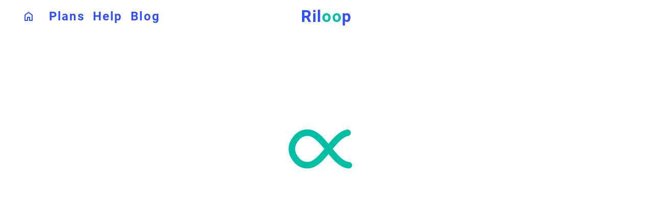

--- FILE ---
content_type: text/html; charset=utf-8
request_url: https://riloop.com/en/second-hand/badalona/books-movies-music/comics
body_size: 19584
content:
<!DOCTYPE html><html lang="en" dir="ltr" data-beasties-container><head>
  <link rel="preload" href="/assets/images/covers/1-light.webp" as="image">
  <meta charset="utf-8">
  <base href="/en/">
  <meta name="viewport" content="width=device-width, initial-scale=1">
  <meta name="referrer" content="no-referrer-when-downgrade">
  <meta name="theme-color" content="#304ffe">
  <link rel="icon" type="image/x-icon" href="favicon.png">
  <style>
    /* roboto-regular - latin */
    @font-face {
      font-family: 'Roboto';
      font-display: swap;
      font-style: normal;
      font-weight: 400;
      src: url('assets/fonts/roboto/roboto-v18-latin-regular.eot'); /* IE9 Compat Modes */
      src: local('Roboto'), local('Roboto-Regular'),
          url('assets/fonts/roboto/roboto-v18-latin-regular.eot?#iefix') format('embedded-opentype'), /* IE6-IE8 */
          url('assets/fonts/roboto/roboto-v18-latin-regular.woff2') format('woff2'), /* Super Modern Browsers */
          url('assets/fonts/roboto/roboto-v18-latin-regular.woff') format('woff'), /* Modern Browsers */
          url('assets/fonts/roboto/roboto-v18-latin-regular.ttf') format('truetype'), /* Safari, Android, iOS */
          url('assets/fonts/roboto/roboto-v18-latin-regular.svg#Roboto') format('svg'); /* Legacy iOS */
    }
    /* roboto-700 - latin */
    @font-face {
      font-family: 'Roboto';
      font-display: swap;
      font-style: normal;
      font-weight: 700;
      src: url('assets/fonts/roboto/roboto-v18-latin-700.eot'); /* IE9 Compat Modes */
      src: local('Roboto Bold'), local('Roboto-Bold'),
          url('assets/fonts/roboto/roboto-v18-latin-700.eot?#iefix') format('embedded-opentype'), /* IE6-IE8 */
          url('assets/fonts/roboto/roboto-v18-latin-700.woff2') format('woff2'), /* Super Modern Browsers */
          url('assets/fonts/roboto/roboto-v18-latin-700.woff') format('woff'), /* Modern Browsers */
          url('assets/fonts/roboto/roboto-v18-latin-700.ttf') format('truetype'), /* Safari, Android, iOS */
          url('assets/fonts/roboto/roboto-v18-latin-700.svg#Roboto') format('svg'); /* Legacy iOS */
    }
  </style>
<style>html{position:relative;min-height:100%}body{margin:0;min-width:320px}*{outline:none;font-family:Roboto,sans-serif}svg{fill:#00bfa5}span.leftHeaderContainer>a.topMenuButton>span,span.logo>a>span{font-weight:700}.mdc-button .mdc-button__label{z-index:unset!important}html{--mat-ripple-color: rgba(0, 0, 0, .1)}html{--mat-option-selected-state-label-text-color: #00bfa5;--mat-option-label-text-color: rgba(0, 0, 0, .87);--mat-option-hover-state-layer-color: rgba(0, 0, 0, .04);--mat-option-focus-state-layer-color: rgba(0, 0, 0, .04);--mat-option-selected-state-layer-color: rgba(0, 0, 0, .04)}html{--mat-optgroup-label-text-color: rgba(0, 0, 0, .87)}html{--mat-full-pseudo-checkbox-selected-icon-color: #304ffe;--mat-full-pseudo-checkbox-selected-checkmark-color: #fafafa;--mat-full-pseudo-checkbox-unselected-icon-color: rgba(0, 0, 0, .54);--mat-full-pseudo-checkbox-disabled-selected-checkmark-color: #fafafa;--mat-full-pseudo-checkbox-disabled-unselected-icon-color: #b0b0b0;--mat-full-pseudo-checkbox-disabled-selected-icon-color: #b0b0b0}html{--mat-minimal-pseudo-checkbox-selected-checkmark-color: #304ffe;--mat-minimal-pseudo-checkbox-disabled-selected-checkmark-color: #b0b0b0}html{--mat-app-background-color: #fafafa;--mat-app-text-color: rgba(0, 0, 0, .87);--mat-app-elevation-shadow-level-0: 0px 0px 0px 0px rgba(0, 0, 0, .2), 0px 0px 0px 0px rgba(0, 0, 0, .14), 0px 0px 0px 0px rgba(0, 0, 0, .12);--mat-app-elevation-shadow-level-1: 0px 2px 1px -1px rgba(0, 0, 0, .2), 0px 1px 1px 0px rgba(0, 0, 0, .14), 0px 1px 3px 0px rgba(0, 0, 0, .12);--mat-app-elevation-shadow-level-2: 0px 3px 1px -2px rgba(0, 0, 0, .2), 0px 2px 2px 0px rgba(0, 0, 0, .14), 0px 1px 5px 0px rgba(0, 0, 0, .12);--mat-app-elevation-shadow-level-3: 0px 3px 3px -2px rgba(0, 0, 0, .2), 0px 3px 4px 0px rgba(0, 0, 0, .14), 0px 1px 8px 0px rgba(0, 0, 0, .12);--mat-app-elevation-shadow-level-4: 0px 2px 4px -1px rgba(0, 0, 0, .2), 0px 4px 5px 0px rgba(0, 0, 0, .14), 0px 1px 10px 0px rgba(0, 0, 0, .12);--mat-app-elevation-shadow-level-5: 0px 3px 5px -1px rgba(0, 0, 0, .2), 0px 5px 8px 0px rgba(0, 0, 0, .14), 0px 1px 14px 0px rgba(0, 0, 0, .12);--mat-app-elevation-shadow-level-6: 0px 3px 5px -1px rgba(0, 0, 0, .2), 0px 6px 10px 0px rgba(0, 0, 0, .14), 0px 1px 18px 0px rgba(0, 0, 0, .12);--mat-app-elevation-shadow-level-7: 0px 4px 5px -2px rgba(0, 0, 0, .2), 0px 7px 10px 1px rgba(0, 0, 0, .14), 0px 2px 16px 1px rgba(0, 0, 0, .12);--mat-app-elevation-shadow-level-8: 0px 5px 5px -3px rgba(0, 0, 0, .2), 0px 8px 10px 1px rgba(0, 0, 0, .14), 0px 3px 14px 2px rgba(0, 0, 0, .12);--mat-app-elevation-shadow-level-9: 0px 5px 6px -3px rgba(0, 0, 0, .2), 0px 9px 12px 1px rgba(0, 0, 0, .14), 0px 3px 16px 2px rgba(0, 0, 0, .12);--mat-app-elevation-shadow-level-10: 0px 6px 6px -3px rgba(0, 0, 0, .2), 0px 10px 14px 1px rgba(0, 0, 0, .14), 0px 4px 18px 3px rgba(0, 0, 0, .12);--mat-app-elevation-shadow-level-11: 0px 6px 7px -4px rgba(0, 0, 0, .2), 0px 11px 15px 1px rgba(0, 0, 0, .14), 0px 4px 20px 3px rgba(0, 0, 0, .12);--mat-app-elevation-shadow-level-12: 0px 7px 8px -4px rgba(0, 0, 0, .2), 0px 12px 17px 2px rgba(0, 0, 0, .14), 0px 5px 22px 4px rgba(0, 0, 0, .12);--mat-app-elevation-shadow-level-13: 0px 7px 8px -4px rgba(0, 0, 0, .2), 0px 13px 19px 2px rgba(0, 0, 0, .14), 0px 5px 24px 4px rgba(0, 0, 0, .12);--mat-app-elevation-shadow-level-14: 0px 7px 9px -4px rgba(0, 0, 0, .2), 0px 14px 21px 2px rgba(0, 0, 0, .14), 0px 5px 26px 4px rgba(0, 0, 0, .12);--mat-app-elevation-shadow-level-15: 0px 8px 9px -5px rgba(0, 0, 0, .2), 0px 15px 22px 2px rgba(0, 0, 0, .14), 0px 6px 28px 5px rgba(0, 0, 0, .12);--mat-app-elevation-shadow-level-16: 0px 8px 10px -5px rgba(0, 0, 0, .2), 0px 16px 24px 2px rgba(0, 0, 0, .14), 0px 6px 30px 5px rgba(0, 0, 0, .12);--mat-app-elevation-shadow-level-17: 0px 8px 11px -5px rgba(0, 0, 0, .2), 0px 17px 26px 2px rgba(0, 0, 0, .14), 0px 6px 32px 5px rgba(0, 0, 0, .12);--mat-app-elevation-shadow-level-18: 0px 9px 11px -5px rgba(0, 0, 0, .2), 0px 18px 28px 2px rgba(0, 0, 0, .14), 0px 7px 34px 6px rgba(0, 0, 0, .12);--mat-app-elevation-shadow-level-19: 0px 9px 12px -6px rgba(0, 0, 0, .2), 0px 19px 29px 2px rgba(0, 0, 0, .14), 0px 7px 36px 6px rgba(0, 0, 0, .12);--mat-app-elevation-shadow-level-20: 0px 10px 13px -6px rgba(0, 0, 0, .2), 0px 20px 31px 3px rgba(0, 0, 0, .14), 0px 8px 38px 7px rgba(0, 0, 0, .12);--mat-app-elevation-shadow-level-21: 0px 10px 13px -6px rgba(0, 0, 0, .2), 0px 21px 33px 3px rgba(0, 0, 0, .14), 0px 8px 40px 7px rgba(0, 0, 0, .12);--mat-app-elevation-shadow-level-22: 0px 10px 14px -6px rgba(0, 0, 0, .2), 0px 22px 35px 3px rgba(0, 0, 0, .14), 0px 8px 42px 7px rgba(0, 0, 0, .12);--mat-app-elevation-shadow-level-23: 0px 11px 14px -7px rgba(0, 0, 0, .2), 0px 23px 36px 3px rgba(0, 0, 0, .14), 0px 9px 44px 8px rgba(0, 0, 0, .12);--mat-app-elevation-shadow-level-24: 0px 11px 15px -7px rgba(0, 0, 0, .2), 0px 24px 38px 3px rgba(0, 0, 0, .14), 0px 9px 46px 8px rgba(0, 0, 0, .12)}html{--mat-option-label-text-font: Roboto, sans-serif;--mat-option-label-text-line-height: 24px;--mat-option-label-text-size: 16px;--mat-option-label-text-tracking: .03125em;--mat-option-label-text-weight: 400}html{--mat-optgroup-label-text-font: Roboto, sans-serif;--mat-optgroup-label-text-line-height: 24px;--mat-optgroup-label-text-size: 16px;--mat-optgroup-label-text-tracking: .03125em;--mat-optgroup-label-text-weight: 400}html{--mdc-elevated-card-container-shape: 4px}html{--mdc-outlined-card-container-shape: 4px;--mdc-outlined-card-outline-width: 1px}html{--mdc-elevated-card-container-color: white;--mdc-elevated-card-container-elevation: 0px 2px 1px -1px rgba(0, 0, 0, .2), 0px 1px 1px 0px rgba(0, 0, 0, .14), 0px 1px 3px 0px rgba(0, 0, 0, .12)}html{--mdc-outlined-card-container-color: white;--mdc-outlined-card-outline-color: rgba(0, 0, 0, .12);--mdc-outlined-card-container-elevation: 0px 0px 0px 0px rgba(0, 0, 0, .2), 0px 0px 0px 0px rgba(0, 0, 0, .14), 0px 0px 0px 0px rgba(0, 0, 0, .12)}html{--mat-card-subtitle-text-color: rgba(0, 0, 0, .54)}html{--mat-card-title-text-font: Roboto, sans-serif;--mat-card-title-text-line-height: 32px;--mat-card-title-text-size: 20px;--mat-card-title-text-tracking: .0125em;--mat-card-title-text-weight: 500;--mat-card-subtitle-text-font: Roboto, sans-serif;--mat-card-subtitle-text-line-height: 22px;--mat-card-subtitle-text-size: 14px;--mat-card-subtitle-text-tracking: .0071428571em;--mat-card-subtitle-text-weight: 500}html{--mdc-linear-progress-active-indicator-height: 4px;--mdc-linear-progress-track-height: 4px;--mdc-linear-progress-track-shape: 0}html{--mdc-plain-tooltip-container-shape: 4px;--mdc-plain-tooltip-supporting-text-line-height: 16px}html{--mdc-plain-tooltip-container-color: #616161;--mdc-plain-tooltip-supporting-text-color: #fff}html{--mdc-plain-tooltip-supporting-text-font: Roboto, sans-serif;--mdc-plain-tooltip-supporting-text-size: 12px;--mdc-plain-tooltip-supporting-text-weight: 400;--mdc-plain-tooltip-supporting-text-tracking: .0333333333em}html{--mdc-filled-text-field-active-indicator-height: 1px;--mdc-filled-text-field-focus-active-indicator-height: 2px;--mdc-filled-text-field-container-shape: 4px}html{--mdc-outlined-text-field-outline-width: 1px;--mdc-outlined-text-field-focus-outline-width: 2px;--mdc-outlined-text-field-container-shape: 4px}html{--mdc-filled-text-field-caret-color: #00bfa5;--mdc-filled-text-field-focus-active-indicator-color: #00bfa5;--mdc-filled-text-field-focus-label-text-color: rgba(0, 191, 165, .87);--mdc-filled-text-field-container-color: rgb(244.8, 244.8, 244.8);--mdc-filled-text-field-disabled-container-color: rgb(249.9, 249.9, 249.9);--mdc-filled-text-field-label-text-color: rgba(0, 0, 0, .6);--mdc-filled-text-field-hover-label-text-color: rgba(0, 0, 0, .6);--mdc-filled-text-field-disabled-label-text-color: rgba(0, 0, 0, .38);--mdc-filled-text-field-input-text-color: rgba(0, 0, 0, .87);--mdc-filled-text-field-disabled-input-text-color: rgba(0, 0, 0, .38);--mdc-filled-text-field-input-text-placeholder-color: rgba(0, 0, 0, .6);--mdc-filled-text-field-error-hover-label-text-color: #ffa726;--mdc-filled-text-field-error-focus-label-text-color: #ffa726;--mdc-filled-text-field-error-label-text-color: #ffa726;--mdc-filled-text-field-error-caret-color: #ffa726;--mdc-filled-text-field-active-indicator-color: rgba(0, 0, 0, .42);--mdc-filled-text-field-disabled-active-indicator-color: rgba(0, 0, 0, .06);--mdc-filled-text-field-hover-active-indicator-color: rgba(0, 0, 0, .87);--mdc-filled-text-field-error-active-indicator-color: #ffa726;--mdc-filled-text-field-error-focus-active-indicator-color: #ffa726;--mdc-filled-text-field-error-hover-active-indicator-color: #ffa726}html{--mdc-outlined-text-field-caret-color: #00bfa5;--mdc-outlined-text-field-focus-outline-color: #00bfa5;--mdc-outlined-text-field-focus-label-text-color: rgba(0, 191, 165, .87);--mdc-outlined-text-field-label-text-color: rgba(0, 0, 0, .6);--mdc-outlined-text-field-hover-label-text-color: rgba(0, 0, 0, .6);--mdc-outlined-text-field-disabled-label-text-color: rgba(0, 0, 0, .38);--mdc-outlined-text-field-input-text-color: rgba(0, 0, 0, .87);--mdc-outlined-text-field-disabled-input-text-color: rgba(0, 0, 0, .38);--mdc-outlined-text-field-input-text-placeholder-color: rgba(0, 0, 0, .6);--mdc-outlined-text-field-error-caret-color: #ffa726;--mdc-outlined-text-field-error-focus-label-text-color: #ffa726;--mdc-outlined-text-field-error-label-text-color: #ffa726;--mdc-outlined-text-field-error-hover-label-text-color: #ffa726;--mdc-outlined-text-field-outline-color: rgba(0, 0, 0, .38);--mdc-outlined-text-field-disabled-outline-color: rgba(0, 0, 0, .06);--mdc-outlined-text-field-hover-outline-color: rgba(0, 0, 0, .87);--mdc-outlined-text-field-error-focus-outline-color: #ffa726;--mdc-outlined-text-field-error-hover-outline-color: #ffa726;--mdc-outlined-text-field-error-outline-color: #ffa726}html{--mat-form-field-focus-select-arrow-color: rgba(0, 191, 165, .87);--mat-form-field-disabled-input-text-placeholder-color: rgba(0, 0, 0, .38);--mat-form-field-state-layer-color: rgba(0, 0, 0, .87);--mat-form-field-error-text-color: #ffa726;--mat-form-field-select-option-text-color: inherit;--mat-form-field-select-disabled-option-text-color: GrayText;--mat-form-field-leading-icon-color: unset;--mat-form-field-disabled-leading-icon-color: unset;--mat-form-field-trailing-icon-color: unset;--mat-form-field-disabled-trailing-icon-color: unset;--mat-form-field-error-focus-trailing-icon-color: unset;--mat-form-field-error-hover-trailing-icon-color: unset;--mat-form-field-error-trailing-icon-color: unset;--mat-form-field-enabled-select-arrow-color: rgba(0, 0, 0, .54);--mat-form-field-disabled-select-arrow-color: rgba(0, 0, 0, .38);--mat-form-field-hover-state-layer-opacity: .04;--mat-form-field-focus-state-layer-opacity: .08}html{--mat-form-field-container-height: 56px;--mat-form-field-filled-label-display: block;--mat-form-field-container-vertical-padding: 16px;--mat-form-field-filled-with-label-container-padding-top: 24px;--mat-form-field-filled-with-label-container-padding-bottom: 8px}html{--mdc-filled-text-field-label-text-font: Roboto, sans-serif;--mdc-filled-text-field-label-text-size: 16px;--mdc-filled-text-field-label-text-tracking: .03125em;--mdc-filled-text-field-label-text-weight: 400}html{--mdc-outlined-text-field-label-text-font: Roboto, sans-serif;--mdc-outlined-text-field-label-text-size: 16px;--mdc-outlined-text-field-label-text-tracking: .03125em;--mdc-outlined-text-field-label-text-weight: 400}html{--mat-form-field-container-text-font: Roboto, sans-serif;--mat-form-field-container-text-line-height: 24px;--mat-form-field-container-text-size: 16px;--mat-form-field-container-text-tracking: .03125em;--mat-form-field-container-text-weight: 400;--mat-form-field-outlined-label-text-populated-size: 16px;--mat-form-field-subscript-text-font: Roboto, sans-serif;--mat-form-field-subscript-text-line-height: 20px;--mat-form-field-subscript-text-size: 12px;--mat-form-field-subscript-text-tracking: .0333333333em;--mat-form-field-subscript-text-weight: 400}html{--mat-select-container-elevation-shadow: 0px 5px 5px -3px rgba(0, 0, 0, .2), 0px 8px 10px 1px rgba(0, 0, 0, .14), 0px 3px 14px 2px rgba(0, 0, 0, .12)}html{--mat-select-panel-background-color: white;--mat-select-enabled-trigger-text-color: rgba(0, 0, 0, .87);--mat-select-disabled-trigger-text-color: rgba(0, 0, 0, .38);--mat-select-placeholder-text-color: rgba(0, 0, 0, .6);--mat-select-enabled-arrow-color: rgba(0, 0, 0, .54);--mat-select-disabled-arrow-color: rgba(0, 0, 0, .38);--mat-select-focused-arrow-color: rgba(0, 191, 165, .87);--mat-select-invalid-arrow-color: rgba(255, 167, 38, .87)}html{--mat-select-arrow-transform: translateY(-8px)}html{--mat-select-trigger-text-font: Roboto, sans-serif;--mat-select-trigger-text-line-height: 24px;--mat-select-trigger-text-size: 16px;--mat-select-trigger-text-tracking: .03125em;--mat-select-trigger-text-weight: 400}html{--mat-autocomplete-container-shape: 4px;--mat-autocomplete-container-elevation-shadow: 0px 5px 5px -3px rgba(0, 0, 0, .2), 0px 8px 10px 1px rgba(0, 0, 0, .14), 0px 3px 14px 2px rgba(0, 0, 0, .12)}html{--mat-autocomplete-background-color: white}html{--mdc-dialog-container-shape: 4px}html{--mat-dialog-container-elevation-shadow: 0px 11px 15px -7px rgba(0, 0, 0, .2), 0px 24px 38px 3px rgba(0, 0, 0, .14), 0px 9px 46px 8px rgba(0, 0, 0, .12);--mat-dialog-container-max-width: 80vw;--mat-dialog-container-small-max-width: 80vw;--mat-dialog-container-min-width: 0;--mat-dialog-actions-alignment: start;--mat-dialog-actions-padding: 8px;--mat-dialog-content-padding: 20px 24px;--mat-dialog-with-actions-content-padding: 20px 24px;--mat-dialog-headline-padding: 0 24px 9px}html{--mdc-dialog-container-color: white;--mdc-dialog-subhead-color: rgba(0, 0, 0, .87);--mdc-dialog-supporting-text-color: rgba(0, 0, 0, .6)}html{--mdc-dialog-subhead-font: Roboto, sans-serif;--mdc-dialog-subhead-line-height: 32px;--mdc-dialog-subhead-size: 20px;--mdc-dialog-subhead-weight: 500;--mdc-dialog-subhead-tracking: .0125em;--mdc-dialog-supporting-text-font: Roboto, sans-serif;--mdc-dialog-supporting-text-line-height: 24px;--mdc-dialog-supporting-text-size: 16px;--mdc-dialog-supporting-text-weight: 400;--mdc-dialog-supporting-text-tracking: .03125em}html{--mdc-switch-disabled-selected-icon-opacity: .38;--mdc-switch-disabled-track-opacity: .12;--mdc-switch-disabled-unselected-icon-opacity: .38;--mdc-switch-handle-height: 20px;--mdc-switch-handle-shape: 10px;--mdc-switch-handle-width: 20px;--mdc-switch-selected-icon-size: 18px;--mdc-switch-track-height: 14px;--mdc-switch-track-shape: 7px;--mdc-switch-track-width: 36px;--mdc-switch-unselected-icon-size: 18px;--mdc-switch-selected-focus-state-layer-opacity: .12;--mdc-switch-selected-hover-state-layer-opacity: .04;--mdc-switch-selected-pressed-state-layer-opacity: .1;--mdc-switch-unselected-focus-state-layer-opacity: .12;--mdc-switch-unselected-hover-state-layer-opacity: .04;--mdc-switch-unselected-pressed-state-layer-opacity: .1}html{--mdc-switch-selected-focus-state-layer-color: #00897b;--mdc-switch-selected-handle-color: #00897b;--mdc-switch-selected-hover-state-layer-color: #00897b;--mdc-switch-selected-pressed-state-layer-color: #00897b;--mdc-switch-selected-focus-handle-color: #004d40;--mdc-switch-selected-hover-handle-color: #004d40;--mdc-switch-selected-pressed-handle-color: #004d40;--mdc-switch-selected-focus-track-color: #4db6ac;--mdc-switch-selected-hover-track-color: #4db6ac;--mdc-switch-selected-pressed-track-color: #4db6ac;--mdc-switch-selected-track-color: #4db6ac;--mdc-switch-disabled-selected-handle-color: #424242;--mdc-switch-disabled-selected-icon-color: #fff;--mdc-switch-disabled-selected-track-color: #424242;--mdc-switch-disabled-unselected-handle-color: #424242;--mdc-switch-disabled-unselected-icon-color: #fff;--mdc-switch-disabled-unselected-track-color: #424242;--mdc-switch-handle-surface-color: #fff;--mdc-switch-selected-icon-color: #fff;--mdc-switch-unselected-focus-handle-color: #212121;--mdc-switch-unselected-focus-state-layer-color: #424242;--mdc-switch-unselected-focus-track-color: #e0e0e0;--mdc-switch-unselected-handle-color: #616161;--mdc-switch-unselected-hover-handle-color: #212121;--mdc-switch-unselected-hover-state-layer-color: #424242;--mdc-switch-unselected-hover-track-color: #e0e0e0;--mdc-switch-unselected-icon-color: #fff;--mdc-switch-unselected-pressed-handle-color: #212121;--mdc-switch-unselected-pressed-state-layer-color: #424242;--mdc-switch-unselected-pressed-track-color: #e0e0e0;--mdc-switch-unselected-track-color: #e0e0e0;--mdc-switch-handle-elevation-shadow: 0px 2px 1px -1px rgba(0, 0, 0, .2), 0px 1px 1px 0px rgba(0, 0, 0, .14), 0px 1px 3px 0px rgba(0, 0, 0, .12);--mdc-switch-disabled-handle-elevation-shadow: 0px 0px 0px 0px rgba(0, 0, 0, .2), 0px 0px 0px 0px rgba(0, 0, 0, .14), 0px 0px 0px 0px rgba(0, 0, 0, .12)}html{--mdc-switch-disabled-label-text-color: rgba(0, 0, 0, .38)}html{--mdc-switch-state-layer-size: 40px}html{--mdc-radio-disabled-selected-icon-opacity: .38;--mdc-radio-disabled-unselected-icon-opacity: .38;--mdc-radio-state-layer-size: 40px}html{--mdc-radio-state-layer-size: 40px}html{--mat-radio-touch-target-display: block}html{--mat-radio-label-text-font: Roboto, sans-serif;--mat-radio-label-text-line-height: 20px;--mat-radio-label-text-size: 14px;--mat-radio-label-text-tracking: .0178571429em;--mat-radio-label-text-weight: 400}html{--mdc-slider-active-track-height: 6px;--mdc-slider-active-track-shape: 9999px;--mdc-slider-handle-height: 20px;--mdc-slider-handle-shape: 50%;--mdc-slider-handle-width: 20px;--mdc-slider-inactive-track-height: 4px;--mdc-slider-inactive-track-shape: 9999px;--mdc-slider-with-overlap-handle-outline-width: 1px;--mdc-slider-with-tick-marks-active-container-opacity: .6;--mdc-slider-with-tick-marks-container-shape: 50%;--mdc-slider-with-tick-marks-container-size: 2px;--mdc-slider-with-tick-marks-inactive-container-opacity: .6;--mdc-slider-handle-elevation: 0px 2px 1px -1px rgba(0, 0, 0, .2), 0px 1px 1px 0px rgba(0, 0, 0, .14), 0px 1px 3px 0px rgba(0, 0, 0, .12)}html{--mat-slider-value-indicator-width: auto;--mat-slider-value-indicator-height: 32px;--mat-slider-value-indicator-caret-display: block;--mat-slider-value-indicator-border-radius: 4px;--mat-slider-value-indicator-padding: 0 12px;--mat-slider-value-indicator-text-transform: none;--mat-slider-value-indicator-container-transform: translateX(-50%)}html{--mdc-slider-handle-color: #00bfa5;--mdc-slider-focus-handle-color: #00bfa5;--mdc-slider-hover-handle-color: #00bfa5;--mdc-slider-active-track-color: #00bfa5;--mdc-slider-inactive-track-color: #00bfa5;--mdc-slider-with-tick-marks-inactive-container-color: #00bfa5;--mdc-slider-with-tick-marks-active-container-color: rgba(0, 0, 0, .87);--mdc-slider-disabled-active-track-color: #000;--mdc-slider-disabled-handle-color: #000;--mdc-slider-disabled-inactive-track-color: #000;--mdc-slider-label-container-color: #000;--mdc-slider-label-label-text-color: #fff;--mdc-slider-with-overlap-handle-outline-color: #fff;--mdc-slider-with-tick-marks-disabled-container-color: #000}html{--mat-slider-ripple-color: #00bfa5;--mat-slider-hover-state-layer-color: rgba(0, 191, 165, .05);--mat-slider-focus-state-layer-color: rgba(0, 191, 165, .2);--mat-slider-value-indicator-opacity: .6}html{--mdc-slider-label-label-text-font: Roboto, sans-serif;--mdc-slider-label-label-text-size: 14px;--mdc-slider-label-label-text-line-height: 22px;--mdc-slider-label-label-text-tracking: .0071428571em;--mdc-slider-label-label-text-weight: 500}html{--mat-menu-container-shape: 4px;--mat-menu-divider-bottom-spacing: 0;--mat-menu-divider-top-spacing: 0;--mat-menu-item-spacing: 16px;--mat-menu-item-icon-size: 24px;--mat-menu-item-leading-spacing: 16px;--mat-menu-item-trailing-spacing: 16px;--mat-menu-item-with-icon-leading-spacing: 16px;--mat-menu-item-with-icon-trailing-spacing: 16px;--mat-menu-container-elevation-shadow: 0px 5px 5px -3px rgba(0, 0, 0, .2), 0px 8px 10px 1px rgba(0, 0, 0, .14), 0px 3px 14px 2px rgba(0, 0, 0, .12)}html{--mat-menu-item-label-text-color: rgba(0, 0, 0, .87);--mat-menu-item-icon-color: rgba(0, 0, 0, .87);--mat-menu-item-hover-state-layer-color: rgba(0, 0, 0, .04);--mat-menu-item-focus-state-layer-color: rgba(0, 0, 0, .04);--mat-menu-container-color: white;--mat-menu-divider-color: rgba(0, 0, 0, .12)}html{--mat-menu-item-label-text-font: Roboto, sans-serif;--mat-menu-item-label-text-size: 16px;--mat-menu-item-label-text-tracking: .03125em;--mat-menu-item-label-text-line-height: 24px;--mat-menu-item-label-text-weight: 400}html{--mdc-list-list-item-container-shape: 0;--mdc-list-list-item-leading-avatar-shape: 50%;--mdc-list-list-item-container-color: transparent;--mdc-list-list-item-selected-container-color: transparent;--mdc-list-list-item-leading-avatar-color: transparent;--mdc-list-list-item-leading-icon-size: 24px;--mdc-list-list-item-leading-avatar-size: 40px;--mdc-list-list-item-trailing-icon-size: 24px;--mdc-list-list-item-disabled-state-layer-color: transparent;--mdc-list-list-item-disabled-state-layer-opacity: 0;--mdc-list-list-item-disabled-label-text-opacity: .38;--mdc-list-list-item-disabled-leading-icon-opacity: .38;--mdc-list-list-item-disabled-trailing-icon-opacity: .38}html{--mat-list-active-indicator-color: transparent;--mat-list-active-indicator-shape: 4px}html{--mdc-list-list-item-label-text-color: rgba(0, 0, 0, .87);--mdc-list-list-item-supporting-text-color: rgba(0, 0, 0, .54);--mdc-list-list-item-leading-icon-color: rgba(0, 0, 0, .38);--mdc-list-list-item-trailing-supporting-text-color: rgba(0, 0, 0, .38);--mdc-list-list-item-trailing-icon-color: rgba(0, 0, 0, .38);--mdc-list-list-item-selected-trailing-icon-color: rgba(0, 0, 0, .38);--mdc-list-list-item-disabled-label-text-color: black;--mdc-list-list-item-disabled-leading-icon-color: black;--mdc-list-list-item-disabled-trailing-icon-color: black;--mdc-list-list-item-hover-label-text-color: rgba(0, 0, 0, .87);--mdc-list-list-item-hover-leading-icon-color: rgba(0, 0, 0, .38);--mdc-list-list-item-hover-trailing-icon-color: rgba(0, 0, 0, .38);--mdc-list-list-item-focus-label-text-color: rgba(0, 0, 0, .87);--mdc-list-list-item-hover-state-layer-color: black;--mdc-list-list-item-hover-state-layer-opacity: .04;--mdc-list-list-item-focus-state-layer-color: black;--mdc-list-list-item-focus-state-layer-opacity: .12}html{--mdc-list-list-item-one-line-container-height: 48px;--mdc-list-list-item-two-line-container-height: 64px;--mdc-list-list-item-three-line-container-height: 88px}html{--mat-list-list-item-leading-icon-start-space: 16px;--mat-list-list-item-leading-icon-end-space: 32px}html{--mdc-list-list-item-label-text-font: Roboto, sans-serif;--mdc-list-list-item-label-text-line-height: 24px;--mdc-list-list-item-label-text-size: 16px;--mdc-list-list-item-label-text-tracking: .03125em;--mdc-list-list-item-label-text-weight: 400;--mdc-list-list-item-supporting-text-font: Roboto, sans-serif;--mdc-list-list-item-supporting-text-line-height: 20px;--mdc-list-list-item-supporting-text-size: 14px;--mdc-list-list-item-supporting-text-tracking: .0178571429em;--mdc-list-list-item-supporting-text-weight: 400;--mdc-list-list-item-trailing-supporting-text-font: Roboto, sans-serif;--mdc-list-list-item-trailing-supporting-text-line-height: 20px;--mdc-list-list-item-trailing-supporting-text-size: 12px;--mdc-list-list-item-trailing-supporting-text-tracking: .0333333333em;--mdc-list-list-item-trailing-supporting-text-weight: 400}html{--mat-paginator-container-text-color: rgba(0, 0, 0, .87);--mat-paginator-container-background-color: white;--mat-paginator-enabled-icon-color: rgba(0, 0, 0, .54);--mat-paginator-disabled-icon-color: rgba(0, 0, 0, .12)}html{--mat-paginator-container-size: 56px;--mat-paginator-form-field-container-height: 40px;--mat-paginator-form-field-container-vertical-padding: 8px;--mat-paginator-touch-target-display: block}html{--mat-paginator-container-text-font: Roboto, sans-serif;--mat-paginator-container-text-line-height: 20px;--mat-paginator-container-text-size: 12px;--mat-paginator-container-text-tracking: .0333333333em;--mat-paginator-container-text-weight: 400;--mat-paginator-select-trigger-text-size: 12px}html{--mdc-secondary-navigation-tab-container-height: 48px}html{--mdc-tab-indicator-active-indicator-height: 2px;--mdc-tab-indicator-active-indicator-shape: 0}html{--mat-tab-header-divider-color: transparent;--mat-tab-header-divider-height: 0}html{--mdc-checkbox-disabled-selected-checkmark-color: #fff;--mdc-checkbox-selected-focus-state-layer-opacity: .16;--mdc-checkbox-selected-hover-state-layer-opacity: .04;--mdc-checkbox-selected-pressed-state-layer-opacity: .16;--mdc-checkbox-unselected-focus-state-layer-opacity: .16;--mdc-checkbox-unselected-hover-state-layer-opacity: .04;--mdc-checkbox-unselected-pressed-state-layer-opacity: .16}html{--mdc-checkbox-disabled-selected-icon-color: rgba(0, 0, 0, .38);--mdc-checkbox-disabled-unselected-icon-color: rgba(0, 0, 0, .38);--mdc-checkbox-selected-checkmark-color: white;--mdc-checkbox-selected-focus-icon-color: #304ffe;--mdc-checkbox-selected-hover-icon-color: #304ffe;--mdc-checkbox-selected-icon-color: #304ffe;--mdc-checkbox-selected-pressed-icon-color: #304ffe;--mdc-checkbox-unselected-focus-icon-color: #212121;--mdc-checkbox-unselected-hover-icon-color: #212121;--mdc-checkbox-unselected-icon-color: rgba(0, 0, 0, .54);--mdc-checkbox-selected-focus-state-layer-color: #304ffe;--mdc-checkbox-selected-hover-state-layer-color: #304ffe;--mdc-checkbox-selected-pressed-state-layer-color: #304ffe;--mdc-checkbox-unselected-focus-state-layer-color: black;--mdc-checkbox-unselected-hover-state-layer-color: black;--mdc-checkbox-unselected-pressed-state-layer-color: black}html{--mat-checkbox-disabled-label-color: rgba(0, 0, 0, .38);--mat-checkbox-label-text-color: rgba(0, 0, 0, .87)}html{--mdc-checkbox-state-layer-size: 40px}html{--mat-checkbox-touch-target-display: block}html{--mat-checkbox-label-text-font: Roboto, sans-serif;--mat-checkbox-label-text-line-height: 20px;--mat-checkbox-label-text-size: 14px;--mat-checkbox-label-text-tracking: .0178571429em;--mat-checkbox-label-text-weight: 400}html{--mdc-text-button-container-shape: 4px;--mdc-text-button-keep-touch-target: false}html{--mdc-filled-button-container-shape: 4px;--mdc-filled-button-keep-touch-target: false}html{--mdc-protected-button-container-shape: 4px;--mdc-protected-button-container-elevation-shadow: 0px 3px 1px -2px rgba(0, 0, 0, .2), 0px 2px 2px 0px rgba(0, 0, 0, .14), 0px 1px 5px 0px rgba(0, 0, 0, .12);--mdc-protected-button-disabled-container-elevation-shadow: 0px 0px 0px 0px rgba(0, 0, 0, .2), 0px 0px 0px 0px rgba(0, 0, 0, .14), 0px 0px 0px 0px rgba(0, 0, 0, .12);--mdc-protected-button-focus-container-elevation-shadow: 0px 2px 4px -1px rgba(0, 0, 0, .2), 0px 4px 5px 0px rgba(0, 0, 0, .14), 0px 1px 10px 0px rgba(0, 0, 0, .12);--mdc-protected-button-hover-container-elevation-shadow: 0px 2px 4px -1px rgba(0, 0, 0, .2), 0px 4px 5px 0px rgba(0, 0, 0, .14), 0px 1px 10px 0px rgba(0, 0, 0, .12);--mdc-protected-button-pressed-container-elevation-shadow: 0px 5px 5px -3px rgba(0, 0, 0, .2), 0px 8px 10px 1px rgba(0, 0, 0, .14), 0px 3px 14px 2px rgba(0, 0, 0, .12)}html{--mdc-outlined-button-keep-touch-target: false;--mdc-outlined-button-outline-width: 1px;--mdc-outlined-button-container-shape: 4px}html{--mat-text-button-horizontal-padding: 8px;--mat-text-button-with-icon-horizontal-padding: 8px;--mat-text-button-icon-spacing: 8px;--mat-text-button-icon-offset: 0}html{--mat-filled-button-horizontal-padding: 16px;--mat-filled-button-icon-spacing: 8px;--mat-filled-button-icon-offset: -4px}html{--mat-protected-button-horizontal-padding: 16px;--mat-protected-button-icon-spacing: 8px;--mat-protected-button-icon-offset: -4px}html{--mat-outlined-button-horizontal-padding: 15px;--mat-outlined-button-icon-spacing: 8px;--mat-outlined-button-icon-offset: -4px}html{--mdc-text-button-label-text-color: black;--mdc-text-button-disabled-label-text-color: rgba(0, 0, 0, .38)}html{--mat-text-button-state-layer-color: black;--mat-text-button-disabled-state-layer-color: black;--mat-text-button-ripple-color: rgba(0, 0, 0, .1);--mat-text-button-hover-state-layer-opacity: .04;--mat-text-button-focus-state-layer-opacity: .12;--mat-text-button-pressed-state-layer-opacity: .12}html{--mdc-filled-button-container-color: white;--mdc-filled-button-label-text-color: black;--mdc-filled-button-disabled-container-color: rgba(0, 0, 0, .12);--mdc-filled-button-disabled-label-text-color: rgba(0, 0, 0, .38)}html{--mat-filled-button-state-layer-color: black;--mat-filled-button-disabled-state-layer-color: black;--mat-filled-button-ripple-color: rgba(0, 0, 0, .1);--mat-filled-button-hover-state-layer-opacity: .04;--mat-filled-button-focus-state-layer-opacity: .12;--mat-filled-button-pressed-state-layer-opacity: .12}html{--mdc-protected-button-container-color: white;--mdc-protected-button-label-text-color: black;--mdc-protected-button-disabled-container-color: rgba(0, 0, 0, .12);--mdc-protected-button-disabled-label-text-color: rgba(0, 0, 0, .38)}html{--mat-protected-button-state-layer-color: black;--mat-protected-button-disabled-state-layer-color: black;--mat-protected-button-ripple-color: rgba(0, 0, 0, .1);--mat-protected-button-hover-state-layer-opacity: .04;--mat-protected-button-focus-state-layer-opacity: .12;--mat-protected-button-pressed-state-layer-opacity: .12}html{--mdc-outlined-button-disabled-outline-color: rgba(0, 0, 0, .12);--mdc-outlined-button-disabled-label-text-color: rgba(0, 0, 0, .38);--mdc-outlined-button-label-text-color: black;--mdc-outlined-button-outline-color: rgba(0, 0, 0, .12)}html{--mat-outlined-button-state-layer-color: black;--mat-outlined-button-disabled-state-layer-color: black;--mat-outlined-button-ripple-color: rgba(0, 0, 0, .1);--mat-outlined-button-hover-state-layer-opacity: .04;--mat-outlined-button-focus-state-layer-opacity: .12;--mat-outlined-button-pressed-state-layer-opacity: .12}html{--mdc-text-button-container-height: 36px}html{--mdc-filled-button-container-height: 36px}html{--mdc-protected-button-container-height: 36px}html{--mdc-outlined-button-container-height: 36px}html{--mat-text-button-touch-target-display: block}html{--mat-filled-button-touch-target-display: block}html{--mat-protected-button-touch-target-display: block}html{--mat-outlined-button-touch-target-display: block}html{--mdc-text-button-label-text-font: Roboto, sans-serif;--mdc-text-button-label-text-size: 14px;--mdc-text-button-label-text-tracking: .0892857143em;--mdc-text-button-label-text-weight: 500;--mdc-text-button-label-text-transform: none}html{--mdc-filled-button-label-text-font: Roboto, sans-serif;--mdc-filled-button-label-text-size: 14px;--mdc-filled-button-label-text-tracking: .0892857143em;--mdc-filled-button-label-text-weight: 500;--mdc-filled-button-label-text-transform: none}html{--mdc-protected-button-label-text-font: Roboto, sans-serif;--mdc-protected-button-label-text-size: 14px;--mdc-protected-button-label-text-tracking: .0892857143em;--mdc-protected-button-label-text-weight: 500;--mdc-protected-button-label-text-transform: none}html{--mdc-outlined-button-label-text-font: Roboto, sans-serif;--mdc-outlined-button-label-text-size: 14px;--mdc-outlined-button-label-text-tracking: .0892857143em;--mdc-outlined-button-label-text-weight: 500;--mdc-outlined-button-label-text-transform: none}html{--mdc-icon-button-icon-size: 24px}html{--mdc-icon-button-icon-color: inherit;--mdc-icon-button-disabled-icon-color: rgba(0, 0, 0, .38)}html{--mat-icon-button-state-layer-color: black;--mat-icon-button-disabled-state-layer-color: black;--mat-icon-button-ripple-color: rgba(0, 0, 0, .1);--mat-icon-button-hover-state-layer-opacity: .04;--mat-icon-button-focus-state-layer-opacity: .12;--mat-icon-button-pressed-state-layer-opacity: .12}html{--mat-icon-button-touch-target-display: block}html{--mdc-fab-container-shape: 50%;--mdc-fab-container-elevation-shadow: 0px 3px 5px -1px rgba(0, 0, 0, .2), 0px 6px 10px 0px rgba(0, 0, 0, .14), 0px 1px 18px 0px rgba(0, 0, 0, .12);--mdc-fab-focus-container-elevation-shadow: 0px 5px 5px -3px rgba(0, 0, 0, .2), 0px 8px 10px 1px rgba(0, 0, 0, .14), 0px 3px 14px 2px rgba(0, 0, 0, .12);--mdc-fab-hover-container-elevation-shadow: 0px 5px 5px -3px rgba(0, 0, 0, .2), 0px 8px 10px 1px rgba(0, 0, 0, .14), 0px 3px 14px 2px rgba(0, 0, 0, .12);--mdc-fab-pressed-container-elevation-shadow: 0px 7px 8px -4px rgba(0, 0, 0, .2), 0px 12px 17px 2px rgba(0, 0, 0, .14), 0px 5px 22px 4px rgba(0, 0, 0, .12)}html{--mdc-fab-small-container-shape: 50%;--mdc-fab-small-container-elevation-shadow: 0px 3px 5px -1px rgba(0, 0, 0, .2), 0px 6px 10px 0px rgba(0, 0, 0, .14), 0px 1px 18px 0px rgba(0, 0, 0, .12);--mdc-fab-small-focus-container-elevation-shadow: 0px 5px 5px -3px rgba(0, 0, 0, .2), 0px 8px 10px 1px rgba(0, 0, 0, .14), 0px 3px 14px 2px rgba(0, 0, 0, .12);--mdc-fab-small-hover-container-elevation-shadow: 0px 5px 5px -3px rgba(0, 0, 0, .2), 0px 8px 10px 1px rgba(0, 0, 0, .14), 0px 3px 14px 2px rgba(0, 0, 0, .12);--mdc-fab-small-pressed-container-elevation-shadow: 0px 7px 8px -4px rgba(0, 0, 0, .2), 0px 12px 17px 2px rgba(0, 0, 0, .14), 0px 5px 22px 4px rgba(0, 0, 0, .12)}html{--mdc-extended-fab-container-height: 48px;--mdc-extended-fab-container-shape: 24px;--mdc-extended-fab-container-elevation-shadow: 0px 3px 5px -1px rgba(0, 0, 0, .2), 0px 6px 10px 0px rgba(0, 0, 0, .14), 0px 1px 18px 0px rgba(0, 0, 0, .12);--mdc-extended-fab-focus-container-elevation-shadow: 0px 5px 5px -3px rgba(0, 0, 0, .2), 0px 8px 10px 1px rgba(0, 0, 0, .14), 0px 3px 14px 2px rgba(0, 0, 0, .12);--mdc-extended-fab-hover-container-elevation-shadow: 0px 5px 5px -3px rgba(0, 0, 0, .2), 0px 8px 10px 1px rgba(0, 0, 0, .14), 0px 3px 14px 2px rgba(0, 0, 0, .12);--mdc-extended-fab-pressed-container-elevation-shadow: 0px 7px 8px -4px rgba(0, 0, 0, .2), 0px 12px 17px 2px rgba(0, 0, 0, .14), 0px 5px 22px 4px rgba(0, 0, 0, .12)}html{--mdc-fab-container-color: white}html{--mat-fab-foreground-color: black;--mat-fab-state-layer-color: black;--mat-fab-disabled-state-layer-color: black;--mat-fab-ripple-color: rgba(0, 0, 0, .1);--mat-fab-hover-state-layer-opacity: .04;--mat-fab-focus-state-layer-opacity: .12;--mat-fab-pressed-state-layer-opacity: .12;--mat-fab-disabled-state-container-color: rgba(0, 0, 0, .12);--mat-fab-disabled-state-foreground-color: rgba(0, 0, 0, .38)}html{--mdc-fab-small-container-color: white}html{--mat-fab-small-foreground-color: black;--mat-fab-small-state-layer-color: black;--mat-fab-small-disabled-state-layer-color: black;--mat-fab-small-ripple-color: rgba(0, 0, 0, .1);--mat-fab-small-hover-state-layer-opacity: .04;--mat-fab-small-focus-state-layer-opacity: .12;--mat-fab-small-pressed-state-layer-opacity: .12;--mat-fab-small-disabled-state-container-color: rgba(0, 0, 0, .12);--mat-fab-small-disabled-state-foreground-color: rgba(0, 0, 0, .38)}html{--mat-fab-touch-target-display: block}html{--mat-fab-small-touch-target-display: block}html{--mdc-extended-fab-label-text-font: Roboto, sans-serif;--mdc-extended-fab-label-text-size: 14px;--mdc-extended-fab-label-text-tracking: .0892857143em;--mdc-extended-fab-label-text-weight: 500}html{--mdc-snackbar-container-shape: 4px}html{--mdc-snackbar-container-color: #333333;--mdc-snackbar-supporting-text-color: rgba(255, 255, 255, .87)}html{--mat-snack-bar-button-color: #b2dfdb}html{--mdc-snackbar-supporting-text-font: Roboto, sans-serif;--mdc-snackbar-supporting-text-line-height: 20px;--mdc-snackbar-supporting-text-size: 14px;--mdc-snackbar-supporting-text-weight: 400}html{--mat-table-row-item-outline-width: 1px}html{--mat-table-background-color: white;--mat-table-header-headline-color: rgba(0, 0, 0, .87);--mat-table-row-item-label-text-color: rgba(0, 0, 0, .87);--mat-table-row-item-outline-color: rgba(0, 0, 0, .12)}html{--mat-table-header-container-height: 56px;--mat-table-footer-container-height: 52px;--mat-table-row-item-container-height: 52px}html{--mat-table-header-headline-font: Roboto, sans-serif;--mat-table-header-headline-line-height: 22px;--mat-table-header-headline-size: 14px;--mat-table-header-headline-weight: 500;--mat-table-header-headline-tracking: .0071428571em;--mat-table-row-item-label-text-font: Roboto, sans-serif;--mat-table-row-item-label-text-line-height: 20px;--mat-table-row-item-label-text-size: 14px;--mat-table-row-item-label-text-weight: 400;--mat-table-row-item-label-text-tracking: .0178571429em;--mat-table-footer-supporting-text-font: Roboto, sans-serif;--mat-table-footer-supporting-text-line-height: 20px;--mat-table-footer-supporting-text-size: 14px;--mat-table-footer-supporting-text-weight: 400;--mat-table-footer-supporting-text-tracking: .0178571429em}html{--mdc-circular-progress-active-indicator-width: 4px;--mdc-circular-progress-size: 48px}html{--mdc-circular-progress-active-indicator-color: #00bfa5}html{--mat-badge-container-shape: 50%;--mat-badge-container-size: unset;--mat-badge-small-size-container-size: unset;--mat-badge-large-size-container-size: unset;--mat-badge-legacy-container-size: 22px;--mat-badge-legacy-small-size-container-size: 16px;--mat-badge-legacy-large-size-container-size: 28px;--mat-badge-container-offset: -11px 0;--mat-badge-small-size-container-offset: -8px 0;--mat-badge-large-size-container-offset: -14px 0;--mat-badge-container-overlap-offset: -11px;--mat-badge-small-size-container-overlap-offset: -8px;--mat-badge-large-size-container-overlap-offset: -14px;--mat-badge-container-padding: 0;--mat-badge-small-size-container-padding: 0;--mat-badge-large-size-container-padding: 0}html{--mat-badge-background-color: #00bfa5;--mat-badge-text-color: rgba(0, 0, 0, .87);--mat-badge-disabled-state-background-color: #b9b9b9;--mat-badge-disabled-state-text-color: rgba(0, 0, 0, .38)}html{--mat-badge-text-font: Roboto, sans-serif;--mat-badge-line-height: 22px;--mat-badge-text-size: 12px;--mat-badge-text-weight: 600;--mat-badge-small-size-text-size: 9px;--mat-badge-small-size-line-height: 16px;--mat-badge-large-size-text-size: 24px;--mat-badge-large-size-line-height: 28px}html{--mat-bottom-sheet-container-shape: 4px}html{--mat-bottom-sheet-container-text-color: rgba(0, 0, 0, .87);--mat-bottom-sheet-container-background-color: white}html{--mat-bottom-sheet-container-text-font: Roboto, sans-serif;--mat-bottom-sheet-container-text-line-height: 20px;--mat-bottom-sheet-container-text-size: 14px;--mat-bottom-sheet-container-text-tracking: .0178571429em;--mat-bottom-sheet-container-text-weight: 400}html{--mat-legacy-button-toggle-height: 36px;--mat-legacy-button-toggle-shape: 2px;--mat-legacy-button-toggle-focus-state-layer-opacity: 1}html{--mat-standard-button-toggle-shape: 4px;--mat-standard-button-toggle-hover-state-layer-opacity: .04;--mat-standard-button-toggle-focus-state-layer-opacity: .12}html{--mat-legacy-button-toggle-text-color: rgba(0, 0, 0, .38);--mat-legacy-button-toggle-state-layer-color: rgba(0, 0, 0, .12);--mat-legacy-button-toggle-selected-state-text-color: rgba(0, 0, 0, .54);--mat-legacy-button-toggle-selected-state-background-color: #e0e0e0;--mat-legacy-button-toggle-disabled-state-text-color: rgba(0, 0, 0, .26);--mat-legacy-button-toggle-disabled-state-background-color: #eeeeee;--mat-legacy-button-toggle-disabled-selected-state-background-color: #bdbdbd}html{--mat-standard-button-toggle-text-color: rgba(0, 0, 0, .87);--mat-standard-button-toggle-background-color: white;--mat-standard-button-toggle-state-layer-color: black;--mat-standard-button-toggle-selected-state-background-color: #e0e0e0;--mat-standard-button-toggle-selected-state-text-color: rgba(0, 0, 0, .87);--mat-standard-button-toggle-disabled-state-text-color: rgba(0, 0, 0, .26);--mat-standard-button-toggle-disabled-state-background-color: white;--mat-standard-button-toggle-disabled-selected-state-text-color: rgba(0, 0, 0, .87);--mat-standard-button-toggle-disabled-selected-state-background-color: #bdbdbd;--mat-standard-button-toggle-divider-color: rgb(224.4, 224.4, 224.4)}html{--mat-standard-button-toggle-height: 48px}html{--mat-legacy-button-toggle-label-text-font: Roboto, sans-serif;--mat-legacy-button-toggle-label-text-line-height: 24px;--mat-legacy-button-toggle-label-text-size: 16px;--mat-legacy-button-toggle-label-text-tracking: .03125em;--mat-legacy-button-toggle-label-text-weight: 400}html{--mat-standard-button-toggle-label-text-font: Roboto, sans-serif;--mat-standard-button-toggle-label-text-line-height: 24px;--mat-standard-button-toggle-label-text-size: 16px;--mat-standard-button-toggle-label-text-tracking: .03125em;--mat-standard-button-toggle-label-text-weight: 400}html{--mat-datepicker-calendar-container-shape: 4px;--mat-datepicker-calendar-container-touch-shape: 4px;--mat-datepicker-calendar-container-elevation-shadow: 0px 2px 4px -1px rgba(0, 0, 0, .2), 0px 4px 5px 0px rgba(0, 0, 0, .14), 0px 1px 10px 0px rgba(0, 0, 0, .12);--mat-datepicker-calendar-container-touch-elevation-shadow: 0px 11px 15px -7px rgba(0, 0, 0, .2), 0px 24px 38px 3px rgba(0, 0, 0, .14), 0px 9px 46px 8px rgba(0, 0, 0, .12)}html{--mat-datepicker-calendar-date-selected-state-text-color: rgba(0, 0, 0, .87);--mat-datepicker-calendar-date-selected-state-background-color: #00bfa5;--mat-datepicker-calendar-date-selected-disabled-state-background-color: rgba(0, 191, 165, .4);--mat-datepicker-calendar-date-today-selected-state-outline-color: rgba(0, 0, 0, .87);--mat-datepicker-calendar-date-focus-state-background-color: rgba(0, 191, 165, .3);--mat-datepicker-calendar-date-hover-state-background-color: rgba(0, 191, 165, .3);--mat-datepicker-toggle-active-state-icon-color: #00bfa5;--mat-datepicker-calendar-date-in-range-state-background-color: rgba(0, 191, 165, .2);--mat-datepicker-calendar-date-in-comparison-range-state-background-color: rgba(249, 171, 0, .2);--mat-datepicker-calendar-date-in-overlap-range-state-background-color: #a8dab5;--mat-datepicker-calendar-date-in-overlap-range-selected-state-background-color: rgb(69.5241935484, 163.4758064516, 93.9516129032);--mat-datepicker-toggle-icon-color: rgba(0, 0, 0, .54);--mat-datepicker-calendar-body-label-text-color: rgba(0, 0, 0, .54);--mat-datepicker-calendar-period-button-text-color: black;--mat-datepicker-calendar-period-button-icon-color: rgba(0, 0, 0, .54);--mat-datepicker-calendar-navigation-button-icon-color: rgba(0, 0, 0, .54);--mat-datepicker-calendar-header-divider-color: rgba(0, 0, 0, .12);--mat-datepicker-calendar-header-text-color: rgba(0, 0, 0, .54);--mat-datepicker-calendar-date-today-outline-color: rgba(0, 0, 0, .38);--mat-datepicker-calendar-date-today-disabled-state-outline-color: rgba(0, 0, 0, .18);--mat-datepicker-calendar-date-text-color: rgba(0, 0, 0, .87);--mat-datepicker-calendar-date-outline-color: transparent;--mat-datepicker-calendar-date-disabled-state-text-color: rgba(0, 0, 0, .38);--mat-datepicker-calendar-date-preview-state-outline-color: rgba(0, 0, 0, .24);--mat-datepicker-range-input-separator-color: rgba(0, 0, 0, .87);--mat-datepicker-range-input-disabled-state-separator-color: rgba(0, 0, 0, .38);--mat-datepicker-range-input-disabled-state-text-color: rgba(0, 0, 0, .38);--mat-datepicker-calendar-container-background-color: white;--mat-datepicker-calendar-container-text-color: rgba(0, 0, 0, .87)}html{--mat-datepicker-calendar-text-font: Roboto, sans-serif;--mat-datepicker-calendar-text-size: 13px;--mat-datepicker-calendar-body-label-text-size: 14px;--mat-datepicker-calendar-body-label-text-weight: 500;--mat-datepicker-calendar-period-button-text-size: 14px;--mat-datepicker-calendar-period-button-text-weight: 500;--mat-datepicker-calendar-header-text-size: 11px;--mat-datepicker-calendar-header-text-weight: 400}html{--mat-divider-width: 1px}html{--mat-divider-color: rgba(0, 0, 0, .12)}html{--mat-expansion-container-shape: 4px;--mat-expansion-legacy-header-indicator-display: inline-block;--mat-expansion-header-indicator-display: none}html{--mat-expansion-container-background-color: white;--mat-expansion-container-text-color: rgba(0, 0, 0, .87);--mat-expansion-actions-divider-color: rgba(0, 0, 0, .12);--mat-expansion-header-hover-state-layer-color: rgba(0, 0, 0, .04);--mat-expansion-header-focus-state-layer-color: rgba(0, 0, 0, .04);--mat-expansion-header-disabled-state-text-color: rgba(0, 0, 0, .26);--mat-expansion-header-text-color: rgba(0, 0, 0, .87);--mat-expansion-header-description-color: rgba(0, 0, 0, .54);--mat-expansion-header-indicator-color: rgba(0, 0, 0, .54)}html{--mat-expansion-header-collapsed-state-height: 48px;--mat-expansion-header-expanded-state-height: 64px}html{--mat-expansion-header-text-font: Roboto, sans-serif;--mat-expansion-header-text-size: 14px;--mat-expansion-header-text-weight: 500;--mat-expansion-header-text-line-height: inherit;--mat-expansion-header-text-tracking: inherit;--mat-expansion-container-text-font: Roboto, sans-serif;--mat-expansion-container-text-line-height: 20px;--mat-expansion-container-text-size: 14px;--mat-expansion-container-text-tracking: .0178571429em;--mat-expansion-container-text-weight: 400}html{--mat-grid-list-tile-header-primary-text-size: 14px;--mat-grid-list-tile-header-secondary-text-size: 12px;--mat-grid-list-tile-footer-primary-text-size: 14px;--mat-grid-list-tile-footer-secondary-text-size: 12px}html{--mat-icon-color: inherit}html{--mat-sidenav-container-shape: 0;--mat-sidenav-container-elevation-shadow: 0px 8px 10px -5px rgba(0, 0, 0, .2), 0px 16px 24px 2px rgba(0, 0, 0, .14), 0px 6px 30px 5px rgba(0, 0, 0, .12);--mat-sidenav-container-width: auto}html{--mat-sidenav-container-divider-color: rgba(0, 0, 0, .12);--mat-sidenav-container-background-color: white;--mat-sidenav-container-text-color: rgba(0, 0, 0, .87);--mat-sidenav-content-background-color: #fafafa;--mat-sidenav-content-text-color: rgba(0, 0, 0, .87);--mat-sidenav-scrim-color: rgba(0, 0, 0, .6)}html{--mat-stepper-header-icon-foreground-color: rgba(0, 0, 0, .87);--mat-stepper-header-selected-state-icon-background-color: #00bfa5;--mat-stepper-header-selected-state-icon-foreground-color: rgba(0, 0, 0, .87);--mat-stepper-header-done-state-icon-background-color: #00bfa5;--mat-stepper-header-done-state-icon-foreground-color: rgba(0, 0, 0, .87);--mat-stepper-header-edit-state-icon-background-color: #00bfa5;--mat-stepper-header-edit-state-icon-foreground-color: rgba(0, 0, 0, .87);--mat-stepper-container-color: white;--mat-stepper-line-color: rgba(0, 0, 0, .12);--mat-stepper-header-hover-state-layer-color: rgba(0, 0, 0, .04);--mat-stepper-header-focus-state-layer-color: rgba(0, 0, 0, .04);--mat-stepper-header-label-text-color: rgba(0, 0, 0, .54);--mat-stepper-header-optional-label-text-color: rgba(0, 0, 0, .54);--mat-stepper-header-selected-state-label-text-color: rgba(0, 0, 0, .87);--mat-stepper-header-error-state-label-text-color: #ffa726;--mat-stepper-header-icon-background-color: rgba(0, 0, 0, .54);--mat-stepper-header-error-state-icon-foreground-color: #ffa726;--mat-stepper-header-error-state-icon-background-color: transparent}html{--mat-stepper-header-height: 72px}html{--mat-stepper-container-text-font: Roboto, sans-serif;--mat-stepper-header-label-text-font: Roboto, sans-serif;--mat-stepper-header-label-text-size: 14px;--mat-stepper-header-label-text-weight: 400;--mat-stepper-header-error-state-label-text-size: 16px;--mat-stepper-header-selected-state-label-text-size: 16px;--mat-stepper-header-selected-state-label-text-weight: 400}html{--mat-sort-arrow-color: rgb(117.3, 117.3, 117.3)}html{--mat-toolbar-container-background-color: whitesmoke;--mat-toolbar-container-text-color: rgba(0, 0, 0, .87)}html{--mat-toolbar-standard-height: 64px;--mat-toolbar-mobile-height: 56px}html{--mat-toolbar-title-text-font: Roboto, sans-serif;--mat-toolbar-title-text-line-height: 32px;--mat-toolbar-title-text-size: 20px;--mat-toolbar-title-text-tracking: .0125em;--mat-toolbar-title-text-weight: 500}html{--mat-tree-container-background-color: white;--mat-tree-node-text-color: rgba(0, 0, 0, .87)}html{--mat-tree-node-min-height: 48px}html{--mat-tree-node-text-font: Roboto, sans-serif;--mat-tree-node-text-size: 14px;--mat-tree-node-text-weight: 400}html{--mat-timepicker-container-shape: 4px;--mat-timepicker-container-elevation-shadow: 0px 5px 5px -3px rgba(0, 0, 0, .2), 0px 8px 10px 1px rgba(0, 0, 0, .14), 0px 3px 14px 2px rgba(0, 0, 0, .12)}html{--mat-timepicker-container-background-color: white}@-webkit-keyframes fa-spin{0%{-webkit-transform:rotate(0deg);transform:rotate(0)}to{-webkit-transform:rotate(359deg);transform:rotate(359deg)}}
</style><link rel="stylesheet" href="styles-HST52QPM.css" media="print" onload="this.media='all'"><noscript><link rel="stylesheet" href="styles-HST52QPM.css"></noscript><style ng-app-id="serverApp">.mat-toolbar[_ngcontent-serverApp-c1451720010]{position:fixed;width:100%;background:#fff;z-index:1;top:0}.mat-toolbar.ctaMode[_ngcontent-serverApp-c1451720010]{position:relative;margin-bottom:-128px}.ctaMode[_ngcontent-serverApp-c1451720010]   .mat-toolbar-row.searchSettings[_ngcontent-serverApp-c1451720010]{height:60vh;min-height:600px;background-size:cover;max-width:unset;margin:-64px 0;position:relative;background-color:#304ffe;background-position:center;background-image:"url(/assets/images/covers/1-light.webp)"}.mat-toolbar-row[_ngcontent-serverApp-c1451720010], .mat-toolbar-single-row[_ngcontent-serverApp-c1451720010]{min-height:64px;padding:0 24px}.topHeader[_ngcontent-serverApp-c1451720010]{justify-content:space-between}.ctaMode[_ngcontent-serverApp-c1451720010]   .topHeader[_ngcontent-serverApp-c1451720010]{position:relative;z-index:1000}.ctaMode[_ngcontent-serverApp-c1451720010]   .topHeader[_ngcontent-serverApp-c1451720010]   .logo[_ngcontent-serverApp-c1451720010]{display:none}.ctaMode[_ngcontent-serverApp-c1451720010]   .searchSettings[_ngcontent-serverApp-c1451720010]   .logo[_ngcontent-serverApp-c1451720010]{width:min(400px,calc(100% - 32px));display:block;font-size:min(128px,24vw);margin:min(64px,16vw) auto;height:min(128px,24vw);line-height:min(128px,24vw)}.logo[_ngcontent-serverApp-c1451720010] > span[_ngcontent-serverApp-c1451720010], .logo[_ngcontent-serverApp-c1451720010] > a[_ngcontent-serverApp-c1451720010]{text-decoration:none;color:#304ffe}.o[_ngcontent-serverApp-c1451720010]{color:#00bfa5;font-weight:700}.ctaMode[_ngcontent-serverApp-c1451720010]   .logo[_ngcontent-serverApp-c1451720010] > a[_ngcontent-serverApp-c1451720010]{color:#fff}.topHeader[_ngcontent-serverApp-c1451720010] > span[_ngcontent-serverApp-c1451720010]{display:inline-flex}.leftHeaderContainer[_ngcontent-serverApp-c1451720010], .rightHeaderContainer[_ngcontent-serverApp-c1451720010], .topMenuActionsContainer[_ngcontent-serverApp-c1451720010]{width:100%}mat-toolbar[_ngcontent-serverApp-c1451720010]   .topMenuButton[_ngcontent-serverApp-c1451720010], mat-toolbar[_ngcontent-serverApp-c1451720010]   .sidenavMenuButton[_ngcontent-serverApp-c1451720010]{color:#304ffe;font-size:x-large;height:40px}mat-toolbar.ctaMode[_ngcontent-serverApp-c1451720010]   .topMenuButton[_ngcontent-serverApp-c1451720010]{color:#fff;height:40px}mat-toolbar.ctaMode[_ngcontent-serverApp-c1451720010]   .topMenuButton[_ngcontent-serverApp-c1451720010]   svg[_ngcontent-serverApp-c1451720010]{fill:#fff}.inviteContainer[_ngcontent-serverApp-c1451720010]{margin-right:16px}mat-toolbar[_ngcontent-serverApp-c1451720010]   .topMenuActionButton[_ngcontent-serverApp-c1451720010], mat-toolbar[_ngcontent-serverApp-c1451720010]   .desktopSignInButton[_ngcontent-serverApp-c1451720010], mat-toolbar[_ngcontent-serverApp-c1451720010]   .mobileSignInButton[_ngcontent-serverApp-c1451720010]{color:#304ffe;font-size:x-large;vertical-align:text-top}mat-toolbar.ctaMode[_ngcontent-serverApp-c1451720010]   .topMenuActionButton[_ngcontent-serverApp-c1451720010], mat-toolbar.ctaMode[_ngcontent-serverApp-c1451720010]   .desktopSignInButton[_ngcontent-serverApp-c1451720010], mat-toolbar.ctaMode[_ngcontent-serverApp-c1451720010]   .mobileSignInButton[_ngcontent-serverApp-c1451720010]{color:#fff}  .mat-toolbar .mobileSignInButton>span>svg{display:none;height:40px;width:40px;fill:#304ffe}  .mat-toolbar.ctaMode .mobileSignInButton>span>svg{fill:#fff}  .mat-toolbar .desktopSignInButton>span{vertical-align:top;line-height:40px}  .subMenu div.mat-mdc-menu-content a.mat-mdc-menu-item span{color:#00bfa5;font-size:larger}  .trustedSellersSetting mat-slide-toggle.mat-mdc-slide-toggle{height:48px;vertical-align:sub;padding-left:8px}  .trustedSellersSetting .mat-mdc-slide-toggle.mat-mdc-slide-toggle-checked:not(.mat-disabled) .mdc-switch__shadow{background-color:#00bfa5}  .trustedSellersSetting .mat-mdc-slide-toggle.mat-mdc-slide-toggle-checked:not(.mat-disabled) .mdc-switch__track:after{background-color:#00bf83!important}.sidenav[_ngcontent-serverApp-c1451720010] > .sidenavMenu[_ngcontent-serverApp-c1451720010] > .sidenavMenuButton[_ngcontent-serverApp-c1451720010]{display:block;text-align:center;margin:32px auto;height:48px;min-width:48px;max-width:400px;width:calc(100% - 16px);padding-top:10px}.sidenav[_ngcontent-serverApp-c1451720010] > .navLinks[_ngcontent-serverApp-c1451720010] > a[_ngcontent-serverApp-c1451720010] > span[_ngcontent-serverApp-c1451720010]{vertical-align:sub}.logo[_ngcontent-serverApp-c1451720010]{font-size:32px;text-align:center;height:64px;width:120px;line-height:64px;color:#00bfa5;font-weight:600;letter-spacing:.1rem;cursor:pointer}.logo[_ngcontent-serverApp-c1451720010] > a[_ngcontent-serverApp-c1451720010], .logo[_ngcontent-serverApp-c1451720010] > a[_ngcontent-serverApp-c1451720010] > img[_ngcontent-serverApp-c1451720010]{height:64px}.logo[_ngcontent-serverApp-c1451720010]::selection, #sidenavIcon[_ngcontent-serverApp-c1451720010]::selection{background-color:transparent}.logo[_ngcontent-serverApp-c1451720010]::-moz-selection, #sidenavIcon[_ngcontent-serverApp-c1451720010]::-moz-selection{background-color:transparent}.logo[_ngcontent-serverApp-c1451720010], #sidenavIcon[_ngcontent-serverApp-c1451720010]{-webkit-user-select:none;-moz-user-select:-moz-none;user-select:none;-webkit-tap-highlight-color:rgba(0,0,0,0)}.searchBar[_ngcontent-serverApp-c1451720010]{height:64px;display:flex}  div.mat-mdc-autocomplete-panel{max-height:50vh!important}.prediction[_ngcontent-serverApp-c1451720010]{color:#304ffe;font-weight:700}.categorySetting[_ngcontent-serverApp-c1451720010]{flex-basis:300px}.searchInputSetting[_ngcontent-serverApp-c1451720010]{flex-grow:5;flex-basis:250px}.searchInput[_ngcontent-serverApp-c1451720010]{--placeHolder-color: #304ffe;--mdc-outlined-text-field-input-text-placeholder-color: #304ffe}.searchInput[_ngcontent-serverApp-c1451720010]::placeholder{color:#304ffe}.searchInput[_ngcontent-serverApp-c1451720010]::-webkit-input-placeholder{color:#304ffe}.searchInput[_ngcontent-serverApp-c1451720010]:-ms-input-placeholder{color:#304ffe}.searchInput[_ngcontent-serverApp-c1451720010]:-moz-placeholder{color:#304ffe}.searchInput[_ngcontent-serverApp-c1451720010]::-moz-placeholder{color:#304ffe}.searchButtonContainer[_ngcontent-serverApp-c1451720010]{flex-basis:80px;padding-left:8px}.ctaMode[_ngcontent-serverApp-c1451720010]   .searchBar[_ngcontent-serverApp-c1451720010]{display:flex;justify-content:center}.searchBar[_ngcontent-serverApp-c1451720010]   .ctaSearchButtonContainer[_ngcontent-serverApp-c1451720010]{display:none}.ctaMode[_ngcontent-serverApp-c1451720010]   .searchBar[_ngcontent-serverApp-c1451720010]   .ctaSearchButtonContainer[_ngcontent-serverApp-c1451720010]{display:block;flex-basis:200px;flex-grow:1;padding-left:8px;max-width:280px;height:100px}.ctaMode[_ngcontent-serverApp-c1451720010]   .searchBar[_ngcontent-serverApp-c1451720010]   .ctaSearchButtonContainer[_ngcontent-serverApp-c1451720010] > button[_ngcontent-serverApp-c1451720010]{width:100%;height:100%;color:#fff;font-size:48px;border:2px solid white}  .ctaMode .searchBar .ctaSearchButtonContainer>button>.mdc-button__label>span{height:64px;display:block}  .ctaMode .searchBar .ctaSearchButtonContainer>button>.mdc-button__label>span>svg{height:64px;width:64px;display:inline-block;vertical-align:middle;fill:#fff}  .ctaMode .searchBar .ctaSearchButtonContainer>button>.mdc-button__label>span>span{height:64px;display:inline-block}.searchButtonContainer[_ngcontent-serverApp-c1451720010] > button[_ngcontent-serverApp-c1451720010]{width:80px}.sidenavIconContainer[_ngcontent-serverApp-c1451720010]{display:none;width:40px;height:40px;cursor:pointer;text-align:left;margin-right:4px;margin-bottom:12px}  .sidenavIconContainer>svg{width:40px;height:40px;margin-top:8px}.ctaMode[_ngcontent-serverApp-c1451720010]     .leftHeaderContainer>.sidenavIconContainer>svg>g>path{stroke:#fff!important}  .sidenavIconContainer>svg>g>path{stroke:#304ffe}.searchActionContainer[_ngcontent-serverApp-c1451720010]{display:none;width:100px;height:40px;cursor:pointer}.searchActionContainer[_ngcontent-serverApp-c1451720010] > svg[_ngcontent-serverApp-c1451720010]{fill:#304ffe;animation-duration:2s;animation-name:_ngcontent-serverApp-c1451720010_zoom;animation-iteration-count:infinite;animation-direction:alternate}@keyframes _ngcontent-serverApp-c1451720010_zoom{0%{width:24px;height:24px;margin:8px}to{width:40px;height:40px;margin:0}}.searchActionContainer[_ngcontent-serverApp-c1451720010]{text-align:right}.sidenav[_ngcontent-serverApp-c1451720010]{display:none}.searchActionContainer[_ngcontent-serverApp-c1451720010]{margin-left:auto}.signInContainer[_ngcontent-serverApp-c1451720010]{height:40px;text-align:center;cursor:pointer;margin:auto 0}#profilePicture[_ngcontent-serverApp-c1451720010] > img[_ngcontent-serverApp-c1451720010]{width:36px;border-radius:30px;border:2px solid white}#profilePicture[_ngcontent-serverApp-c1451720010] > img[_ngcontent-serverApp-c1451720010]:hover{filter:brightness(90%)}.homeIcon[_ngcontent-serverApp-c1451720010]{margin-top:8px;fill:#304ffe}.categoryIcon[_ngcontent-serverApp-c1451720010]{margin-right:16px;vertical-align:bottom}  .mdc-text-field--disabled .categoryIcon{fill:#1de9b633}.searchSettings[_ngcontent-serverApp-c1451720010]{height:100%;margin:auto;display:block}.ctaMode[_ngcontent-serverApp-c1451720010]     mat-form-field.mat-mdc-form-field label.mat-mdc-floating-label{display:none}mat-form-field.mat-mdc-form-field[_ngcontent-serverApp-c1451720010]{font-size:12px;width:calc(100% - 16px);padding:0 8px}.ctaMode[_ngcontent-serverApp-c1451720010]     mat-form-field.mat-mdc-form-field .mdc-text-field--outlined:not(.mdc-text-field--disabled):not(.mdc-text-field--focused):hover .mdc-floating-label, .mdc-text-field--outlined[_ngcontent-serverApp-c1451720010]:not(.mdc-text-field--disabled):not(.mdc-text-field--focused):hover   .mdc-floating-label--float-above[_ngcontent-serverApp-c1451720010]{color:#00bfa5}.ctaMode[_ngcontent-serverApp-c1451720010]     mat-form-field.mat-mdc-form-field .mdc-notched-outline__leading{border-top:2px white solid!important;border-left:2px white solid!important;border-bottom:2px white solid!important}.ctaMode[_ngcontent-serverApp-c1451720010]     mat-form-field.mat-mdc-form-field .mdc-notched-outline__notch{border-bottom:2px white solid!important}.ctaMode[_ngcontent-serverApp-c1451720010]     mat-form-field.mat-mdc-form-field .mdc-notched-outline__trailing{border-top:2px white solid!important;border-right:2px white solid!important;border-bottom:2px white solid!important}.categorySetting[_ngcontent-serverApp-c1451720010]     mat-form-field.mat-mdc-form-field>.mdc-text-field--filled{background-color:unset;border:1px solid rgb(0 0 0 / 33%);border-radius:var(--mdc-shape-small, 4px);border-bottom:unset}.categorySetting[_ngcontent-serverApp-c1451720010]     mat-form-field.mat-mdc-form-field>.mdc-text-field--filled.mdc-text-field--disabled{border:1px solid rgb(0 0 0 / 5%)}.categorySetting[_ngcontent-serverApp-c1451720010]     mat-form-field.mat-mdc-form-field .mat-mdc-form-field-infix{height:48px;padding-top:14px}.categorySetting[_ngcontent-serverApp-c1451720010]     mat-form-field.mat-mdc-form-field .mat-mdc-form-field-flex{width:calc(100% - 16px)}  .categorySetting .mat-mdc-form-field-focus-overlay{background-color:unset}  .cdk-overlay-container div.mat-mdc-select-panel{max-height:480px}.basicSearchSettings[_ngcontent-serverApp-c1451720010]{overflow-x:auto;overflow-y:hidden;display:inline-block;padding-top:4px;margin-bottom:-10px;width:100%}.basicSearchSettings[_ngcontent-serverApp-c1451720010] > span[_ngcontent-serverApp-c1451720010]{height:64px}.locationSetting[_ngcontent-serverApp-c1451720010]{width:300px;display:inline-block;vertical-align:top}.radiusSetting[_ngcontent-serverApp-c1451720010], .deliverySetting[_ngcontent-serverApp-c1451720010], .priceSettings[_ngcontent-serverApp-c1451720010]{width:200px;display:inline-block;vertical-align:top}.ctaMode[_ngcontent-serverApp-c1451720010]   .locationSetting[_ngcontent-serverApp-c1451720010], .ctaMode[_ngcontent-serverApp-c1451720010]   .radiusSetting[_ngcontent-serverApp-c1451720010], .ctaMode[_ngcontent-serverApp-c1451720010]   .deliverySetting[_ngcontent-serverApp-c1451720010], .ctaMode[_ngcontent-serverApp-c1451720010]   .priceSettings[_ngcontent-serverApp-c1451720010], .ctaMode[_ngcontent-serverApp-c1451720010]   .typeSetting[_ngcontent-serverApp-c1451720010], .ctaMode[_ngcontent-serverApp-c1451720010]   .kmSettings[_ngcontent-serverApp-c1451720010], .ctaMode[_ngcontent-serverApp-c1451720010]   .yearSettings[_ngcontent-serverApp-c1451720010], .ctaMode[_ngcontent-serverApp-c1451720010]   .engineSetting[_ngcontent-serverApp-c1451720010], .ctaMode[_ngcontent-serverApp-c1451720010]   .sourcesSettings[_ngcontent-serverApp-c1451720010], .ctaMode[_ngcontent-serverApp-c1451720010]   .trustedSellersSetting[_ngcontent-serverApp-c1451720010]{display:none}.brandSetting[_ngcontent-serverApp-c1451720010]{width:200px;display:inline-block;vertical-align:top}.ctaMode[_ngcontent-serverApp-c1451720010]   .searchBar[_ngcontent-serverApp-c1451720010]{height:100px;justify-content:center}.ctaMode[_ngcontent-serverApp-c1451720010]   .searchInputSetting[_ngcontent-serverApp-c1451720010]{height:100px;max-width:600px}.closeCta[_ngcontent-serverApp-c1451720010]{height:100px;display:block;text-align:center;margin-top:32px}.closeCta[_ngcontent-serverApp-c1451720010] > a[_ngcontent-serverApp-c1451720010]{height:50px;color:#fff;border:2px solid white;line-height:50px;font-size:24px}.closeCta[_ngcontent-serverApp-c1451720010] > span[_ngcontent-serverApp-c1451720010] > span[_ngcontent-serverApp-c1451720010]{font-weight:700}.modelSetting[_ngcontent-serverApp-c1451720010], .kmSettings[_ngcontent-serverApp-c1451720010], .yearSettings[_ngcontent-serverApp-c1451720010], .typeSetting[_ngcontent-serverApp-c1451720010], .engineSetting[_ngcontent-serverApp-c1451720010], .sourcesSettings[_ngcontent-serverApp-c1451720010], .trustedSellersSetting[_ngcontent-serverApp-c1451720010]{width:200px;display:inline-block;vertical-align:top}.minPriceSetting[_ngcontent-serverApp-c1451720010] > mat-form-field[_ngcontent-serverApp-c1451720010], .maxPriceSetting[_ngcontent-serverApp-c1451720010] > mat-form-field[_ngcontent-serverApp-c1451720010], .minKmSetting[_ngcontent-serverApp-c1451720010] > mat-form-field[_ngcontent-serverApp-c1451720010], .maxKmSetting[_ngcontent-serverApp-c1451720010] > mat-form-field[_ngcontent-serverApp-c1451720010], .minYearSetting[_ngcontent-serverApp-c1451720010] > mat-form-field[_ngcontent-serverApp-c1451720010], .maxYearSetting[_ngcontent-serverApp-c1451720010] > mat-form-field[_ngcontent-serverApp-c1451720010]{width:calc(50% - 16px)}.anotherSetting[_ngcontent-serverApp-c1451720010]{flex-basis:300px;flex-grow:3}.searchSettingsForm[_ngcontent-serverApp-c1451720010]{width:100%;display:inline-block}.ctaMode[_ngcontent-serverApp-c1451720010]   .searchSettingsForm[_ngcontent-serverApp-c1451720010]{margin:max(8vh,64px) 0}.closeSearchIcon[_ngcontent-serverApp-c1451720010]{margin-top:10px}.location[_ngcontent-serverApp-c1451720010]{font-size:16px;vertical-align:top}.minPrice[_ngcontent-serverApp-c1451720010], .maxPrice[_ngcontent-serverApp-c1451720010]{width:100%;font-size:16px}.searchButton[_ngcontent-serverApp-c1451720010]{display:block;color:#fff;font-size:large;position:relative;float:left;height:48px}  .locationSetting svg{fill:var(--mat-select-enabled-trigger-text-color);margin-top:-4px}  .locationSetting .mdc-text-field--disabled svg{fill:#0003}  .mat-mdc-text-field-wrapper.mdc-text-field{padding-right:0}.topMenuActionsContainer[_ngcontent-serverApp-c1451720010] > .searchInputSetting[_ngcontent-serverApp-c1451720010]     .mat-mdc-form-field-subscript-wrapper{display:none}.ctaMode[_ngcontent-serverApp-c1451720010]     .mat-mdc-text-field-wrapper.mdc-text-field{background-color:#fff}  .mat-mdc-select-trigger>.mat-mdc-select-arrow-wrapper{display:none}.locationSetting[_ngcontent-serverApp-c1451720010]     .locationSetting svg:hover{cursor:pointer}.searchButtonContainer[_ngcontent-serverApp-c1451720010]   .searchButton[_ngcontent-serverApp-c1451720010]   svg[_ngcontent-serverApp-c1451720010], .searchButtons[_ngcontent-serverApp-c1451720010]   .searchButton[_ngcontent-serverApp-c1451720010]   svg[_ngcontent-serverApp-c1451720010]{fill:#fff;margin-top:8px}.searchButtons[_ngcontent-serverApp-c1451720010]   .searchButton[_ngcontent-serverApp-c1451720010]   span[_ngcontent-serverApp-c1451720010]{color:#fff}.basicSearchSettings[_ngcontent-serverApp-c1451720010] > .searchButtons[_ngcontent-serverApp-c1451720010], .ctaMode[_ngcontent-serverApp-c1451720010]   .basicSearchSettings[_ngcontent-serverApp-c1451720010] > .searchButtons[_ngcontent-serverApp-c1451720010]{display:none}.searchButtons[_ngcontent-serverApp-c1451720010] > span[_ngcontent-serverApp-c1451720010]:first-child{flex:1;padding:0 16px 0 0}.searchButtons[_ngcontent-serverApp-c1451720010] > span[_ngcontent-serverApp-c1451720010]:last-child{flex:1}.searchButtons[_ngcontent-serverApp-c1451720010]   button[_ngcontent-serverApp-c1451720010]{width:100%}.hide[_ngcontent-serverApp-c1451720010]{display:none!important}.searchLoader[_ngcontent-serverApp-c1451720010]{color:#fff;vertical-align:super;font-size:x-large}.closeSearchButton[_ngcontent-serverApp-c1451720010]{display:block;margin:8px 0;color:#00bfa5!important;font-size:large;height:48px;border:2px solid #00bfa5;min-width:48px;float:right}.userMenu[_ngcontent-serverApp-c1451720010]{display:none;height:64px;max-width:1248px;margin:auto;padding:0 16px}.collections[_ngcontent-serverApp-c1451720010]   .searchSettings[_ngcontent-serverApp-c1451720010], .alerts[_ngcontent-serverApp-c1451720010]   .searchSettings[_ngcontent-serverApp-c1451720010], .settings[_ngcontent-serverApp-c1451720010]   .searchSettings[_ngcontent-serverApp-c1451720010], .billing[_ngcontent-serverApp-c1451720010]   .searchSettings[_ngcontent-serverApp-c1451720010], .referrals[_ngcontent-serverApp-c1451720010]   .searchSettings[_ngcontent-serverApp-c1451720010]{display:none}.collections[_ngcontent-serverApp-c1451720010] > .userMenu[_ngcontent-serverApp-c1451720010], .alerts[_ngcontent-serverApp-c1451720010] > .userMenu[_ngcontent-serverApp-c1451720010], .settings[_ngcontent-serverApp-c1451720010] > .userMenu[_ngcontent-serverApp-c1451720010], .billing[_ngcontent-serverApp-c1451720010] > .userMenu[_ngcontent-serverApp-c1451720010], .referrals[_ngcontent-serverApp-c1451720010] > .userMenu[_ngcontent-serverApp-c1451720010], .userMenuEnabled[_ngcontent-serverApp-c1451720010] > .userMenu[_ngcontent-serverApp-c1451720010]{display:block}.userMenuButtons[_ngcontent-serverApp-c1451720010]{display:flex}.userMenuButtons[_ngcontent-serverApp-c1451720010] > a[_ngcontent-serverApp-c1451720010]{flex-grow:1;text-decoration:none;flex-basis:150px}.userMenu[_ngcontent-serverApp-c1451720010]   button[_ngcontent-serverApp-c1451720010]{display:block;margin:8px;color:#304ffe;font-size:large;height:48px;border:2px solid #304ffe;min-width:48px;float:right;width:calc(100% - 16px)}.arrowContainer[_ngcontent-serverApp-c1451720010]{position:absolute;height:48px;width:48px;color:#00bfa5;margin:auto 24px;font-size:48px;display:inline-block;background-color:#fff}.arrowContainer.hide[_ngcontent-serverApp-c1451720010]{display:none}.arrowContainer.right[_ngcontent-serverApp-c1451720010]{right:0;text-align:right}.arrowContainer.left[_ngcontent-serverApp-c1451720010]{left:0;text-align:left}.arrowContainer[_ngcontent-serverApp-c1451720010]:hover{cursor:pointer}#logoutButton[_ngcontent-serverApp-c1451720010]{color:#fe2020;border:2px solid #fe2020}.userMenu[_ngcontent-serverApp-c1451720010]   button.active[_ngcontent-serverApp-c1451720010]{background-color:#304ffe;color:#fff}@media only screen and (max-width: 900px){.topHeader[_ngcontent-serverApp-c1451720010] > .logo[_ngcontent-serverApp-c1451720010]{display:none}mat-toolbar[_ngcontent-serverApp-c1451720010]   .topMenuActionButton[_ngcontent-serverApp-c1451720010]{font-size:larger}.searchSettings[_ngcontent-serverApp-c1451720010]{display:none}.searchSettingsOpened[_ngcontent-serverApp-c1451720010]   .searchSettings[_ngcontent-serverApp-c1451720010]{display:block;position:fixed;top:64px;background-color:#fff;height:calc(100% - 64px);overflow:overlay}.ctaMode.searchSettingsOpened[_ngcontent-serverApp-c1451720010]   .searchSettings[_ngcontent-serverApp-c1451720010]{top:0;position:relative;margin-bottom:0;min-height:720px;overflow:unset}.mat-toolbar.searchSettingsOpened[_ngcontent-serverApp-c1451720010]{position:relative}.arrowContainer[_ngcontent-serverApp-c1451720010]{display:none}mat-toolbar[_ngcontent-serverApp-c1451720010]   .topHeader[_ngcontent-serverApp-c1451720010]   .topMenuButton[_ngcontent-serverApp-c1451720010]{display:none}.searchSettingsOpened[_ngcontent-serverApp-c1451720010]   .topHeader[_ngcontent-serverApp-c1451720010]{z-index:1;position:fixed;background-color:#fff}.searchSettingsOpened.ctaMode[_ngcontent-serverApp-c1451720010]   .topHeader[_ngcontent-serverApp-c1451720010]{z-index:1;position:relative;background-color:unset}.leftHeaderContainer[_ngcontent-serverApp-c1451720010]{width:unset}.sidenavOpened[_ngcontent-serverApp-c1451720010] > .sidenav[_ngcontent-serverApp-c1451720010]{display:block}.sidenavOpened[_ngcontent-serverApp-c1451720010]   .rightHeaderContainer[_ngcontent-serverApp-c1451720010], .sidenavOpened[_ngcontent-serverApp-c1451720010]   .logo[_ngcontent-serverApp-c1451720010], .userMenuEnabled[_ngcontent-serverApp-c1451720010]   .sidenavIconContainer[_ngcontent-serverApp-c1451720010], .userMenuEnabled[_ngcontent-serverApp-c1451720010]   .topMenuActionsContainer[_ngcontent-serverApp-c1451720010], .userMenuEnabled[_ngcontent-serverApp-c1451720010]   .logo[_ngcontent-serverApp-c1451720010], .settings[_ngcontent-serverApp-c1451720010]   .sidenavIconContainer[_ngcontent-serverApp-c1451720010], .settings[_ngcontent-serverApp-c1451720010]   .topMenuActionsContainer[_ngcontent-serverApp-c1451720010], .settings[_ngcontent-serverApp-c1451720010]   .logo[_ngcontent-serverApp-c1451720010], .billing[_ngcontent-serverApp-c1451720010]   .sidenavIconContainer[_ngcontent-serverApp-c1451720010], .billing[_ngcontent-serverApp-c1451720010]   .topMenuActionsContainer[_ngcontent-serverApp-c1451720010], .billing[_ngcontent-serverApp-c1451720010]   .logo[_ngcontent-serverApp-c1451720010]   .referrals[_ngcontent-serverApp-c1451720010]   .sidenavIconContainer[_ngcontent-serverApp-c1451720010], .referrals[_ngcontent-serverApp-c1451720010]   .topMenuActionsContainer[_ngcontent-serverApp-c1451720010], .referrals[_ngcontent-serverApp-c1451720010]   .logo[_ngcontent-serverApp-c1451720010]{display:none}.sidenav[_ngcontent-serverApp-c1451720010] > .logo[_ngcontent-serverApp-c1451720010]{display:block;margin:80px auto 0}.userMenuEnabled[_ngcontent-serverApp-c1451720010]   .signInContainer[_ngcontent-serverApp-c1451720010], .settings[_ngcontent-serverApp-c1451720010]   .signInContainer[_ngcontent-serverApp-c1451720010], .billing[_ngcontent-serverApp-c1451720010]   .signInContainer[_ngcontent-serverApp-c1451720010], .referrals[_ngcontent-serverApp-c1451720010]   .signInContainer[_ngcontent-serverApp-c1451720010]{margin-left:auto}.searchBar[_ngcontent-serverApp-c1451720010] > .searchButtonContainer[_ngcontent-serverApp-c1451720010]{display:none}.searchActionContainer[_ngcontent-serverApp-c1451720010], .sidenavIconContainer[_ngcontent-serverApp-c1451720010]{display:block}.mat-toolbar.sidenavOpened[_ngcontent-serverApp-c1451720010], .mat-toolbar.searchSettingsOpened[_ngcontent-serverApp-c1451720010], .mat-toolbar.collections[_ngcontent-serverApp-c1451720010], .mat-toolbar.alerts[_ngcontent-serverApp-c1451720010], .mat-toolbar.settings[_ngcontent-serverApp-c1451720010], .mat-toolbar.billing[_ngcontent-serverApp-c1451720010], .mat-toolbar.referrals[_ngcontent-serverApp-c1451720010], .mat-toolbar.userMenuEnabled[_ngcontent-serverApp-c1451720010]{height:100%}.basicSearchSettings[_ngcontent-serverApp-c1451720010] > .searchButtons[_ngcontent-serverApp-c1451720010]{display:flex;margin-top:-8px}.sidenav[_ngcontent-serverApp-c1451720010], .searchSettings[_ngcontent-serverApp-c1451720010], .userMenu[_ngcontent-serverApp-c1451720010]{height:100%}.searchBar[_ngcontent-serverApp-c1451720010]{display:block;max-width:400px;margin:24px auto 16px;height:64px}.searchButton[_ngcontent-serverApp-c1451720010]{margin:8px 0}.basicSearchSettings[_ngcontent-serverApp-c1451720010]{display:block;max-width:400px;margin:0 auto}.ctaMode[_ngcontent-serverApp-c1451720010]   .searchBar[_ngcontent-serverApp-c1451720010]{display:block}.ctaMode[_ngcontent-serverApp-c1451720010]   .searchBar[_ngcontent-serverApp-c1451720010] > span[_ngcontent-serverApp-c1451720010]{width:calc(100% - 48px)}.searchSettingsForm[_ngcontent-serverApp-c1451720010]{flex-wrap:wrap}.ctaMode[_ngcontent-serverApp-c1451720010]   .searchSettingsForm[_ngcontent-serverApp-c1451720010]{margin:max(15vh,64px) 0}.searchBar[_ngcontent-serverApp-c1451720010] > span[_ngcontent-serverApp-c1451720010], .basicSearchSettings[_ngcontent-serverApp-c1451720010] > span[_ngcontent-serverApp-c1451720010]{height:80px;display:block;padding-right:0;width:100%}.searchSetting[_ngcontent-serverApp-c1451720010]:last-child{padding-left:0}.searchSettingsForm[_ngcontent-serverApp-c1451720010]   mat-form-field[_ngcontent-serverApp-c1451720010]{width:100%;padding:0}.minPriceSetting[_ngcontent-serverApp-c1451720010] > mat-form-field[_ngcontent-serverApp-c1451720010]{width:calc(50% - 8px);padding-right:8px}.maxPriceSetting[_ngcontent-serverApp-c1451720010] > mat-form-field[_ngcontent-serverApp-c1451720010]{width:calc(50% - 8px);padding-left:8px}.minKmSetting[_ngcontent-serverApp-c1451720010] > mat-form-field[_ngcontent-serverApp-c1451720010]{width:calc(50% - 8px);padding-right:8px}.maxKmSetting[_ngcontent-serverApp-c1451720010] > mat-form-field[_ngcontent-serverApp-c1451720010]{width:calc(50% - 8px);padding-left:8px}.minYearSetting[_ngcontent-serverApp-c1451720010] > mat-form-field[_ngcontent-serverApp-c1451720010]{width:calc(50% - 8px);padding-right:8px}.maxYearSetting[_ngcontent-serverApp-c1451720010] > mat-form-field[_ngcontent-serverApp-c1451720010]{width:calc(50% - 8px);padding-left:8px}.signInContainer[_ngcontent-serverApp-c1451720010]{width:40px;margin-left:4px}  .mat-toolbar .mobileSignInButton>span>svg{display:block}  .mat-toolbar .desktopSignInButton{display:none}.userMenu[_ngcontent-serverApp-c1451720010]   button[_ngcontent-serverApp-c1451720010]{margin:32px auto;float:unset;max-width:400px}.userMenuButtons[_ngcontent-serverApp-c1451720010], .sidenav[_ngcontent-serverApp-c1451720010] > .navLinks[_ngcontent-serverApp-c1451720010]{height:100%;display:block}.mat-toolbar.ctaMode[_ngcontent-serverApp-c1451720010]{height:60vh;min-height:720px;margin-bottom:-64px}.ctaMode[_ngcontent-serverApp-c1451720010]   .searchBar[_ngcontent-serverApp-c1451720010]   .ctaSearchButtonContainer[_ngcontent-serverApp-c1451720010]{max-width:200px;padding:unset;height:80px;margin:auto}.ctaMode[_ngcontent-serverApp-c1451720010]   .searchInputSetting[_ngcontent-serverApp-c1451720010], .ctaMode[_ngcontent-serverApp-c1451720010]   .searchButtonContainer[_ngcontent-serverApp-c1451720010]{height:80px;margin:24px}.ctaMode[_ngcontent-serverApp-c1451720010]   .searchButton[_ngcontent-serverApp-c1451720010]{margin:0}.ctaMode[_ngcontent-serverApp-c1451720010]     mat-form-field.mat-mdc-form-field label.mat-mdc-floating-label{font-size:24px;margin-top:-16px}.ctaMode[_ngcontent-serverApp-c1451720010]     .mat-mdc-text-field-wrapper.mdc-text-field{padding-left:0}}@media only screen and (max-width: 600px){.locationForm[_ngcontent-serverApp-c1451720010]{margin-top:unset}}@media only screen and (max-width: 480px){.mat-toolbar-row[_ngcontent-serverApp-c1451720010], .mat-toolbar-single-row[_ngcontent-serverApp-c1451720010]{padding:0 16px}}@media only screen and (max-height: 250px){.basicSearchSettings[_ngcontent-serverApp-c1451720010]{display:block;max-width:400px;margin-top:0}}</style><style ng-app-id="serverApp">.mat-toolbar{background:var(--mat-toolbar-container-background-color, var(--mat-sys-surface));color:var(--mat-toolbar-container-text-color, var(--mat-sys-on-surface))}.mat-toolbar,.mat-toolbar h1,.mat-toolbar h2,.mat-toolbar h3,.mat-toolbar h4,.mat-toolbar h5,.mat-toolbar h6{font-family:var(--mat-toolbar-title-text-font, var(--mat-sys-title-large-font));font-size:var(--mat-toolbar-title-text-size, var(--mat-sys-title-large-size));line-height:var(--mat-toolbar-title-text-line-height, var(--mat-sys-title-large-line-height));font-weight:var(--mat-toolbar-title-text-weight, var(--mat-sys-title-large-weight));letter-spacing:var(--mat-toolbar-title-text-tracking, var(--mat-sys-title-large-tracking));margin:0}@media(forced-colors: active){.mat-toolbar{outline:solid 1px}}.mat-toolbar .mat-form-field-underline,.mat-toolbar .mat-form-field-ripple,.mat-toolbar .mat-focused .mat-form-field-ripple{background-color:currentColor}.mat-toolbar .mat-form-field-label,.mat-toolbar .mat-focused .mat-form-field-label,.mat-toolbar .mat-select-value,.mat-toolbar .mat-select-arrow,.mat-toolbar .mat-form-field.mat-focused .mat-select-arrow{color:inherit}.mat-toolbar .mat-input-element{caret-color:currentColor}.mat-toolbar .mat-mdc-button-base.mat-mdc-button-base.mat-unthemed{--mdc-text-button-label-text-color:var(--mat-toolbar-container-text-color, var(--mat-sys-on-surface));--mdc-outlined-button-label-text-color:var(--mat-toolbar-container-text-color, var(--mat-sys-on-surface))}.mat-toolbar-row,.mat-toolbar-single-row{display:flex;box-sizing:border-box;padding:0 16px;width:100%;flex-direction:row;align-items:center;white-space:nowrap;height:var(--mat-toolbar-standard-height, 64px)}@media(max-width: 599px){.mat-toolbar-row,.mat-toolbar-single-row{height:var(--mat-toolbar-mobile-height, 56px)}}.mat-toolbar-multiple-rows{display:flex;box-sizing:border-box;flex-direction:column;width:100%;min-height:var(--mat-toolbar-standard-height, 64px)}@media(max-width: 599px){.mat-toolbar-multiple-rows{min-height:var(--mat-toolbar-mobile-height, 56px)}}</style><style ng-app-id="serverApp">.mat-mdc-button-base{text-decoration:none}.mdc-button{-webkit-user-select:none;user-select:none;position:relative;display:inline-flex;align-items:center;justify-content:center;box-sizing:border-box;min-width:64px;border:none;outline:none;line-height:inherit;-webkit-appearance:none;overflow:visible;vertical-align:middle;background:rgba(0,0,0,0);padding:0 8px}.mdc-button::-moz-focus-inner{padding:0;border:0}.mdc-button:active{outline:none}.mdc-button:hover{cursor:pointer}.mdc-button:disabled{cursor:default;pointer-events:none}.mdc-button[hidden]{display:none}.mdc-button .mdc-button__label{position:relative}.mat-mdc-button{padding:0 var(--mat-text-button-horizontal-padding, 12px);height:var(--mdc-text-button-container-height, 40px);font-family:var(--mdc-text-button-label-text-font, var(--mat-sys-label-large-font));font-size:var(--mdc-text-button-label-text-size, var(--mat-sys-label-large-size));letter-spacing:var(--mdc-text-button-label-text-tracking, var(--mat-sys-label-large-tracking));text-transform:var(--mdc-text-button-label-text-transform);font-weight:var(--mdc-text-button-label-text-weight, var(--mat-sys-label-large-weight))}.mat-mdc-button,.mat-mdc-button .mdc-button__ripple{border-radius:var(--mdc-text-button-container-shape, var(--mat-sys-corner-full))}.mat-mdc-button:not(:disabled){color:var(--mdc-text-button-label-text-color, var(--mat-sys-primary))}.mat-mdc-button[disabled],.mat-mdc-button.mat-mdc-button-disabled{cursor:default;pointer-events:none;color:var(--mdc-text-button-disabled-label-text-color, color-mix(in srgb, var(--mat-sys-on-surface) 38%, transparent))}.mat-mdc-button.mat-mdc-button-disabled-interactive{pointer-events:auto}.mat-mdc-button:has(.material-icons,mat-icon,[matButtonIcon]){padding:0 var(--mat-text-button-with-icon-horizontal-padding, 16px)}.mat-mdc-button>.mat-icon{margin-right:var(--mat-text-button-icon-spacing, 8px);margin-left:var(--mat-text-button-icon-offset, -4px)}[dir=rtl] .mat-mdc-button>.mat-icon{margin-right:var(--mat-text-button-icon-offset, -4px);margin-left:var(--mat-text-button-icon-spacing, 8px)}.mat-mdc-button .mdc-button__label+.mat-icon{margin-right:var(--mat-text-button-icon-offset, -4px);margin-left:var(--mat-text-button-icon-spacing, 8px)}[dir=rtl] .mat-mdc-button .mdc-button__label+.mat-icon{margin-right:var(--mat-text-button-icon-spacing, 8px);margin-left:var(--mat-text-button-icon-offset, -4px)}.mat-mdc-button .mat-ripple-element{background-color:var(--mat-text-button-ripple-color, color-mix(in srgb, var(--mat-sys-primary) calc(var(--mat-sys-pressed-state-layer-opacity) * 100%), transparent))}.mat-mdc-button .mat-mdc-button-persistent-ripple::before{background-color:var(--mat-text-button-state-layer-color, var(--mat-sys-primary))}.mat-mdc-button.mat-mdc-button-disabled .mat-mdc-button-persistent-ripple::before{background-color:var(--mat-text-button-disabled-state-layer-color, var(--mat-sys-on-surface-variant))}.mat-mdc-button:hover>.mat-mdc-button-persistent-ripple::before{opacity:var(--mat-text-button-hover-state-layer-opacity, var(--mat-sys-hover-state-layer-opacity))}.mat-mdc-button.cdk-program-focused>.mat-mdc-button-persistent-ripple::before,.mat-mdc-button.cdk-keyboard-focused>.mat-mdc-button-persistent-ripple::before,.mat-mdc-button.mat-mdc-button-disabled-interactive:focus>.mat-mdc-button-persistent-ripple::before{opacity:var(--mat-text-button-focus-state-layer-opacity, var(--mat-sys-focus-state-layer-opacity))}.mat-mdc-button:active>.mat-mdc-button-persistent-ripple::before{opacity:var(--mat-text-button-pressed-state-layer-opacity, var(--mat-sys-pressed-state-layer-opacity))}.mat-mdc-button .mat-mdc-button-touch-target{position:absolute;top:50%;height:48px;left:0;right:0;transform:translateY(-50%);display:var(--mat-text-button-touch-target-display, block)}.mat-mdc-unelevated-button{transition:box-shadow 280ms cubic-bezier(0.4, 0, 0.2, 1);height:var(--mdc-filled-button-container-height, 40px);font-family:var(--mdc-filled-button-label-text-font, var(--mat-sys-label-large-font));font-size:var(--mdc-filled-button-label-text-size, var(--mat-sys-label-large-size));letter-spacing:var(--mdc-filled-button-label-text-tracking, var(--mat-sys-label-large-tracking));text-transform:var(--mdc-filled-button-label-text-transform);font-weight:var(--mdc-filled-button-label-text-weight, var(--mat-sys-label-large-weight));padding:0 var(--mat-filled-button-horizontal-padding, 24px)}.mat-mdc-unelevated-button>.mat-icon{margin-right:var(--mat-filled-button-icon-spacing, 8px);margin-left:var(--mat-filled-button-icon-offset, -8px)}[dir=rtl] .mat-mdc-unelevated-button>.mat-icon{margin-right:var(--mat-filled-button-icon-offset, -8px);margin-left:var(--mat-filled-button-icon-spacing, 8px)}.mat-mdc-unelevated-button .mdc-button__label+.mat-icon{margin-right:var(--mat-filled-button-icon-offset, -8px);margin-left:var(--mat-filled-button-icon-spacing, 8px)}[dir=rtl] .mat-mdc-unelevated-button .mdc-button__label+.mat-icon{margin-right:var(--mat-filled-button-icon-spacing, 8px);margin-left:var(--mat-filled-button-icon-offset, -8px)}.mat-mdc-unelevated-button .mat-ripple-element{background-color:var(--mat-filled-button-ripple-color, color-mix(in srgb, var(--mat-sys-on-primary) calc(var(--mat-sys-pressed-state-layer-opacity) * 100%), transparent))}.mat-mdc-unelevated-button .mat-mdc-button-persistent-ripple::before{background-color:var(--mat-filled-button-state-layer-color, var(--mat-sys-on-primary))}.mat-mdc-unelevated-button.mat-mdc-button-disabled .mat-mdc-button-persistent-ripple::before{background-color:var(--mat-filled-button-disabled-state-layer-color, var(--mat-sys-on-surface-variant))}.mat-mdc-unelevated-button:hover>.mat-mdc-button-persistent-ripple::before{opacity:var(--mat-filled-button-hover-state-layer-opacity, var(--mat-sys-hover-state-layer-opacity))}.mat-mdc-unelevated-button.cdk-program-focused>.mat-mdc-button-persistent-ripple::before,.mat-mdc-unelevated-button.cdk-keyboard-focused>.mat-mdc-button-persistent-ripple::before,.mat-mdc-unelevated-button.mat-mdc-button-disabled-interactive:focus>.mat-mdc-button-persistent-ripple::before{opacity:var(--mat-filled-button-focus-state-layer-opacity, var(--mat-sys-focus-state-layer-opacity))}.mat-mdc-unelevated-button:active>.mat-mdc-button-persistent-ripple::before{opacity:var(--mat-filled-button-pressed-state-layer-opacity, var(--mat-sys-pressed-state-layer-opacity))}.mat-mdc-unelevated-button .mat-mdc-button-touch-target{position:absolute;top:50%;height:48px;left:0;right:0;transform:translateY(-50%);display:var(--mat-filled-button-touch-target-display, block)}.mat-mdc-unelevated-button:not(:disabled){color:var(--mdc-filled-button-label-text-color, var(--mat-sys-on-primary));background-color:var(--mdc-filled-button-container-color, var(--mat-sys-primary))}.mat-mdc-unelevated-button,.mat-mdc-unelevated-button .mdc-button__ripple{border-radius:var(--mdc-filled-button-container-shape, var(--mat-sys-corner-full))}.mat-mdc-unelevated-button[disabled],.mat-mdc-unelevated-button.mat-mdc-button-disabled{cursor:default;pointer-events:none;color:var(--mdc-filled-button-disabled-label-text-color, color-mix(in srgb, var(--mat-sys-on-surface) 38%, transparent));background-color:var(--mdc-filled-button-disabled-container-color, color-mix(in srgb, var(--mat-sys-on-surface) 12%, transparent))}.mat-mdc-unelevated-button.mat-mdc-button-disabled-interactive{pointer-events:auto}.mat-mdc-raised-button{transition:box-shadow 280ms cubic-bezier(0.4, 0, 0.2, 1);box-shadow:var(--mdc-protected-button-container-elevation-shadow, var(--mat-sys-level1));height:var(--mdc-protected-button-container-height, 40px);font-family:var(--mdc-protected-button-label-text-font, var(--mat-sys-label-large-font));font-size:var(--mdc-protected-button-label-text-size, var(--mat-sys-label-large-size));letter-spacing:var(--mdc-protected-button-label-text-tracking, var(--mat-sys-label-large-tracking));text-transform:var(--mdc-protected-button-label-text-transform);font-weight:var(--mdc-protected-button-label-text-weight, var(--mat-sys-label-large-weight));padding:0 var(--mat-protected-button-horizontal-padding, 24px)}.mat-mdc-raised-button>.mat-icon{margin-right:var(--mat-protected-button-icon-spacing, 8px);margin-left:var(--mat-protected-button-icon-offset, -8px)}[dir=rtl] .mat-mdc-raised-button>.mat-icon{margin-right:var(--mat-protected-button-icon-offset, -8px);margin-left:var(--mat-protected-button-icon-spacing, 8px)}.mat-mdc-raised-button .mdc-button__label+.mat-icon{margin-right:var(--mat-protected-button-icon-offset, -8px);margin-left:var(--mat-protected-button-icon-spacing, 8px)}[dir=rtl] .mat-mdc-raised-button .mdc-button__label+.mat-icon{margin-right:var(--mat-protected-button-icon-spacing, 8px);margin-left:var(--mat-protected-button-icon-offset, -8px)}.mat-mdc-raised-button .mat-ripple-element{background-color:var(--mat-protected-button-ripple-color, color-mix(in srgb, var(--mat-sys-primary) calc(var(--mat-sys-pressed-state-layer-opacity) * 100%), transparent))}.mat-mdc-raised-button .mat-mdc-button-persistent-ripple::before{background-color:var(--mat-protected-button-state-layer-color, var(--mat-sys-primary))}.mat-mdc-raised-button.mat-mdc-button-disabled .mat-mdc-button-persistent-ripple::before{background-color:var(--mat-protected-button-disabled-state-layer-color, var(--mat-sys-on-surface-variant))}.mat-mdc-raised-button:hover>.mat-mdc-button-persistent-ripple::before{opacity:var(--mat-protected-button-hover-state-layer-opacity, var(--mat-sys-hover-state-layer-opacity))}.mat-mdc-raised-button.cdk-program-focused>.mat-mdc-button-persistent-ripple::before,.mat-mdc-raised-button.cdk-keyboard-focused>.mat-mdc-button-persistent-ripple::before,.mat-mdc-raised-button.mat-mdc-button-disabled-interactive:focus>.mat-mdc-button-persistent-ripple::before{opacity:var(--mat-protected-button-focus-state-layer-opacity, var(--mat-sys-focus-state-layer-opacity))}.mat-mdc-raised-button:active>.mat-mdc-button-persistent-ripple::before{opacity:var(--mat-protected-button-pressed-state-layer-opacity, var(--mat-sys-pressed-state-layer-opacity))}.mat-mdc-raised-button .mat-mdc-button-touch-target{position:absolute;top:50%;height:48px;left:0;right:0;transform:translateY(-50%);display:var(--mat-protected-button-touch-target-display, block)}.mat-mdc-raised-button:not(:disabled){color:var(--mdc-protected-button-label-text-color, var(--mat-sys-primary));background-color:var(--mdc-protected-button-container-color, var(--mat-sys-surface))}.mat-mdc-raised-button,.mat-mdc-raised-button .mdc-button__ripple{border-radius:var(--mdc-protected-button-container-shape, var(--mat-sys-corner-full))}.mat-mdc-raised-button:hover{box-shadow:var(--mdc-protected-button-hover-container-elevation-shadow, var(--mat-sys-level2))}.mat-mdc-raised-button:focus{box-shadow:var(--mdc-protected-button-focus-container-elevation-shadow, var(--mat-sys-level1))}.mat-mdc-raised-button:active,.mat-mdc-raised-button:focus:active{box-shadow:var(--mdc-protected-button-pressed-container-elevation-shadow, var(--mat-sys-level1))}.mat-mdc-raised-button[disabled],.mat-mdc-raised-button.mat-mdc-button-disabled{cursor:default;pointer-events:none;color:var(--mdc-protected-button-disabled-label-text-color, color-mix(in srgb, var(--mat-sys-on-surface) 38%, transparent));background-color:var(--mdc-protected-button-disabled-container-color, color-mix(in srgb, var(--mat-sys-on-surface) 12%, transparent))}.mat-mdc-raised-button[disabled].mat-mdc-button-disabled,.mat-mdc-raised-button.mat-mdc-button-disabled.mat-mdc-button-disabled{box-shadow:var(--mdc-protected-button-disabled-container-elevation-shadow, var(--mat-sys-level0))}.mat-mdc-raised-button.mat-mdc-button-disabled-interactive{pointer-events:auto}.mat-mdc-outlined-button{border-style:solid;transition:border 280ms cubic-bezier(0.4, 0, 0.2, 1);height:var(--mdc-outlined-button-container-height, 40px);font-family:var(--mdc-outlined-button-label-text-font, var(--mat-sys-label-large-font));font-size:var(--mdc-outlined-button-label-text-size, var(--mat-sys-label-large-size));letter-spacing:var(--mdc-outlined-button-label-text-tracking, var(--mat-sys-label-large-tracking));text-transform:var(--mdc-outlined-button-label-text-transform);font-weight:var(--mdc-outlined-button-label-text-weight, var(--mat-sys-label-large-weight));border-radius:var(--mdc-outlined-button-container-shape, var(--mat-sys-corner-full));border-width:var(--mdc-outlined-button-outline-width, 1px);padding:0 var(--mat-outlined-button-horizontal-padding, 24px)}.mat-mdc-outlined-button>.mat-icon{margin-right:var(--mat-outlined-button-icon-spacing, 8px);margin-left:var(--mat-outlined-button-icon-offset, -8px)}[dir=rtl] .mat-mdc-outlined-button>.mat-icon{margin-right:var(--mat-outlined-button-icon-offset, -8px);margin-left:var(--mat-outlined-button-icon-spacing, 8px)}.mat-mdc-outlined-button .mdc-button__label+.mat-icon{margin-right:var(--mat-outlined-button-icon-offset, -8px);margin-left:var(--mat-outlined-button-icon-spacing, 8px)}[dir=rtl] .mat-mdc-outlined-button .mdc-button__label+.mat-icon{margin-right:var(--mat-outlined-button-icon-spacing, 8px);margin-left:var(--mat-outlined-button-icon-offset, -8px)}.mat-mdc-outlined-button .mat-ripple-element{background-color:var(--mat-outlined-button-ripple-color, color-mix(in srgb, var(--mat-sys-primary) calc(var(--mat-sys-pressed-state-layer-opacity) * 100%), transparent))}.mat-mdc-outlined-button .mat-mdc-button-persistent-ripple::before{background-color:var(--mat-outlined-button-state-layer-color, var(--mat-sys-primary))}.mat-mdc-outlined-button.mat-mdc-button-disabled .mat-mdc-button-persistent-ripple::before{background-color:var(--mat-outlined-button-disabled-state-layer-color, var(--mat-sys-on-surface-variant))}.mat-mdc-outlined-button:hover>.mat-mdc-button-persistent-ripple::before{opacity:var(--mat-outlined-button-hover-state-layer-opacity, var(--mat-sys-hover-state-layer-opacity))}.mat-mdc-outlined-button.cdk-program-focused>.mat-mdc-button-persistent-ripple::before,.mat-mdc-outlined-button.cdk-keyboard-focused>.mat-mdc-button-persistent-ripple::before,.mat-mdc-outlined-button.mat-mdc-button-disabled-interactive:focus>.mat-mdc-button-persistent-ripple::before{opacity:var(--mat-outlined-button-focus-state-layer-opacity, var(--mat-sys-focus-state-layer-opacity))}.mat-mdc-outlined-button:active>.mat-mdc-button-persistent-ripple::before{opacity:var(--mat-outlined-button-pressed-state-layer-opacity, var(--mat-sys-pressed-state-layer-opacity))}.mat-mdc-outlined-button .mat-mdc-button-touch-target{position:absolute;top:50%;height:48px;left:0;right:0;transform:translateY(-50%);display:var(--mat-outlined-button-touch-target-display, block)}.mat-mdc-outlined-button:not(:disabled){color:var(--mdc-outlined-button-label-text-color, var(--mat-sys-primary));border-color:var(--mdc-outlined-button-outline-color, var(--mat-sys-outline))}.mat-mdc-outlined-button[disabled],.mat-mdc-outlined-button.mat-mdc-button-disabled{cursor:default;pointer-events:none;color:var(--mdc-outlined-button-disabled-label-text-color, color-mix(in srgb, var(--mat-sys-on-surface) 38%, transparent));border-color:var(--mdc-outlined-button-disabled-outline-color, color-mix(in srgb, var(--mat-sys-on-surface) 12%, transparent))}.mat-mdc-outlined-button.mat-mdc-button-disabled-interactive{pointer-events:auto}.mat-mdc-button,.mat-mdc-unelevated-button,.mat-mdc-raised-button,.mat-mdc-outlined-button{-webkit-tap-highlight-color:rgba(0,0,0,0)}.mat-mdc-button .mat-mdc-button-ripple,.mat-mdc-button .mat-mdc-button-persistent-ripple,.mat-mdc-button .mat-mdc-button-persistent-ripple::before,.mat-mdc-unelevated-button .mat-mdc-button-ripple,.mat-mdc-unelevated-button .mat-mdc-button-persistent-ripple,.mat-mdc-unelevated-button .mat-mdc-button-persistent-ripple::before,.mat-mdc-raised-button .mat-mdc-button-ripple,.mat-mdc-raised-button .mat-mdc-button-persistent-ripple,.mat-mdc-raised-button .mat-mdc-button-persistent-ripple::before,.mat-mdc-outlined-button .mat-mdc-button-ripple,.mat-mdc-outlined-button .mat-mdc-button-persistent-ripple,.mat-mdc-outlined-button .mat-mdc-button-persistent-ripple::before{top:0;left:0;right:0;bottom:0;position:absolute;pointer-events:none;border-radius:inherit}.mat-mdc-button .mat-mdc-button-ripple,.mat-mdc-unelevated-button .mat-mdc-button-ripple,.mat-mdc-raised-button .mat-mdc-button-ripple,.mat-mdc-outlined-button .mat-mdc-button-ripple{overflow:hidden}.mat-mdc-button .mat-mdc-button-persistent-ripple::before,.mat-mdc-unelevated-button .mat-mdc-button-persistent-ripple::before,.mat-mdc-raised-button .mat-mdc-button-persistent-ripple::before,.mat-mdc-outlined-button .mat-mdc-button-persistent-ripple::before{content:"";opacity:0}.mat-mdc-button .mdc-button__label,.mat-mdc-button .mat-icon,.mat-mdc-unelevated-button .mdc-button__label,.mat-mdc-unelevated-button .mat-icon,.mat-mdc-raised-button .mdc-button__label,.mat-mdc-raised-button .mat-icon,.mat-mdc-outlined-button .mdc-button__label,.mat-mdc-outlined-button .mat-icon{z-index:1;position:relative}.mat-mdc-button .mat-focus-indicator,.mat-mdc-unelevated-button .mat-focus-indicator,.mat-mdc-raised-button .mat-focus-indicator,.mat-mdc-outlined-button .mat-focus-indicator{top:0;left:0;right:0;bottom:0;position:absolute}.mat-mdc-button:focus>.mat-focus-indicator::before,.mat-mdc-unelevated-button:focus>.mat-focus-indicator::before,.mat-mdc-raised-button:focus>.mat-focus-indicator::before,.mat-mdc-outlined-button:focus>.mat-focus-indicator::before{content:""}.mat-mdc-button._mat-animation-noopable,.mat-mdc-unelevated-button._mat-animation-noopable,.mat-mdc-raised-button._mat-animation-noopable,.mat-mdc-outlined-button._mat-animation-noopable{transition:none !important;animation:none !important}.mat-mdc-button>.mat-icon,.mat-mdc-unelevated-button>.mat-icon,.mat-mdc-raised-button>.mat-icon,.mat-mdc-outlined-button>.mat-icon{display:inline-block;position:relative;vertical-align:top;font-size:1.125rem;height:1.125rem;width:1.125rem}.mat-mdc-outlined-button .mat-mdc-button-ripple,.mat-mdc-outlined-button .mdc-button__ripple{top:-1px;left:-1px;bottom:-1px;right:-1px}.mat-mdc-unelevated-button .mat-focus-indicator::before,.mat-mdc-raised-button .mat-focus-indicator::before{margin:calc(calc(var(--mat-focus-indicator-border-width, 3px) + 2px)*-1)}.mat-mdc-outlined-button .mat-focus-indicator::before{margin:calc(calc(var(--mat-focus-indicator-border-width, 3px) + 3px)*-1)}</style><style ng-app-id="serverApp">@media(forced-colors: active){.mat-mdc-button:not(.mdc-button--outlined),.mat-mdc-unelevated-button:not(.mdc-button--outlined),.mat-mdc-raised-button:not(.mdc-button--outlined),.mat-mdc-outlined-button:not(.mdc-button--outlined),.mat-mdc-icon-button.mat-mdc-icon-button,.mat-mdc-outlined-button .mdc-button__ripple{outline:solid 1px}}</style><style ng-app-id="serverApp">.mat-focus-indicator{position:relative}.mat-focus-indicator::before{top:0;left:0;right:0;bottom:0;position:absolute;box-sizing:border-box;pointer-events:none;display:var(--mat-focus-indicator-display, none);border-width:var(--mat-focus-indicator-border-width, 3px);border-style:var(--mat-focus-indicator-border-style, solid);border-color:var(--mat-focus-indicator-border-color, transparent);border-radius:var(--mat-focus-indicator-border-radius, 4px)}.mat-focus-indicator:focus::before{content:""}@media(forced-colors: active){html{--mat-focus-indicator-display: block}}</style><style ng-app-id="serverApp">mat-menu{display:none}.mat-mdc-menu-content{margin:0;padding:8px 0;outline:0}.mat-mdc-menu-content,.mat-mdc-menu-content .mat-mdc-menu-item .mat-mdc-menu-item-text{-moz-osx-font-smoothing:grayscale;-webkit-font-smoothing:antialiased;flex:1;white-space:normal;font-family:var(--mat-menu-item-label-text-font, var(--mat-sys-label-large-font));line-height:var(--mat-menu-item-label-text-line-height, var(--mat-sys-label-large-line-height));font-size:var(--mat-menu-item-label-text-size, var(--mat-sys-label-large-size));letter-spacing:var(--mat-menu-item-label-text-tracking, var(--mat-sys-label-large-tracking));font-weight:var(--mat-menu-item-label-text-weight, var(--mat-sys-label-large-weight))}@keyframes _mat-menu-enter{from{opacity:0;transform:scale(0.8)}to{opacity:1;transform:none}}@keyframes _mat-menu-exit{from{opacity:1}to{opacity:0}}.mat-mdc-menu-panel{min-width:112px;max-width:280px;overflow:auto;box-sizing:border-box;outline:0;animation:_mat-menu-enter 120ms cubic-bezier(0, 0, 0.2, 1);border-radius:var(--mat-menu-container-shape, var(--mat-sys-corner-extra-small));background-color:var(--mat-menu-container-color, var(--mat-sys-surface-container));box-shadow:var(--mat-menu-container-elevation-shadow, 0px 3px 1px -2px rgba(0, 0, 0, 0.2), 0px 2px 2px 0px rgba(0, 0, 0, 0.14), 0px 1px 5px 0px rgba(0, 0, 0, 0.12));will-change:transform,opacity}.mat-mdc-menu-panel.mat-menu-panel-exit-animation{animation:_mat-menu-exit 100ms 25ms linear forwards}.mat-mdc-menu-panel.mat-menu-panel-animations-disabled{animation:none}.mat-mdc-menu-panel.mat-menu-panel-animating{pointer-events:none}.mat-mdc-menu-panel.mat-menu-panel-animating:has(.mat-mdc-menu-content:empty){display:none}@media(forced-colors: active){.mat-mdc-menu-panel{outline:solid 1px}}.mat-mdc-menu-panel .mat-divider{color:var(--mat-menu-divider-color, var(--mat-sys-surface-variant));margin-bottom:var(--mat-menu-divider-bottom-spacing, 8px);margin-top:var(--mat-menu-divider-top-spacing, 8px)}.mat-mdc-menu-item{display:flex;position:relative;align-items:center;justify-content:flex-start;overflow:hidden;padding:0;cursor:pointer;width:100%;text-align:left;box-sizing:border-box;color:inherit;font-size:inherit;background:none;text-decoration:none;margin:0;min-height:48px;padding-left:var(--mat-menu-item-leading-spacing, 12px);padding-right:var(--mat-menu-item-trailing-spacing, 12px);-webkit-user-select:none;user-select:none;cursor:pointer;outline:none;border:none;-webkit-tap-highlight-color:rgba(0,0,0,0)}.mat-mdc-menu-item::-moz-focus-inner{border:0}[dir=rtl] .mat-mdc-menu-item{padding-left:var(--mat-menu-item-trailing-spacing, 12px);padding-right:var(--mat-menu-item-leading-spacing, 12px)}.mat-mdc-menu-item:has(.material-icons,mat-icon,[matButtonIcon]){padding-left:var(--mat-menu-item-with-icon-leading-spacing, 12px);padding-right:var(--mat-menu-item-with-icon-trailing-spacing, 12px)}[dir=rtl] .mat-mdc-menu-item:has(.material-icons,mat-icon,[matButtonIcon]){padding-left:var(--mat-menu-item-with-icon-trailing-spacing, 12px);padding-right:var(--mat-menu-item-with-icon-leading-spacing, 12px)}.mat-mdc-menu-item,.mat-mdc-menu-item:visited,.mat-mdc-menu-item:link{color:var(--mat-menu-item-label-text-color, var(--mat-sys-on-surface))}.mat-mdc-menu-item .mat-icon-no-color,.mat-mdc-menu-item .mat-mdc-menu-submenu-icon{color:var(--mat-menu-item-icon-color, var(--mat-sys-on-surface-variant))}.mat-mdc-menu-item[disabled]{cursor:default;opacity:.38}.mat-mdc-menu-item[disabled]::after{display:block;position:absolute;content:"";top:0;left:0;bottom:0;right:0}.mat-mdc-menu-item:focus{outline:0}.mat-mdc-menu-item .mat-icon{flex-shrink:0;margin-right:var(--mat-menu-item-spacing, 12px);height:var(--mat-menu-item-icon-size, 24px);width:var(--mat-menu-item-icon-size, 24px)}[dir=rtl] .mat-mdc-menu-item{text-align:right}[dir=rtl] .mat-mdc-menu-item .mat-icon{margin-right:0;margin-left:var(--mat-menu-item-spacing, 12px)}.mat-mdc-menu-item:not([disabled]):hover{background-color:var(--mat-menu-item-hover-state-layer-color, color-mix(in srgb, var(--mat-sys-on-surface) calc(var(--mat-sys-hover-state-layer-opacity) * 100%), transparent))}.mat-mdc-menu-item:not([disabled]).cdk-program-focused,.mat-mdc-menu-item:not([disabled]).cdk-keyboard-focused,.mat-mdc-menu-item:not([disabled]).mat-mdc-menu-item-highlighted{background-color:var(--mat-menu-item-focus-state-layer-color, color-mix(in srgb, var(--mat-sys-on-surface) calc(var(--mat-sys-focus-state-layer-opacity) * 100%), transparent))}@media(forced-colors: active){.mat-mdc-menu-item{margin-top:1px}}.mat-mdc-menu-submenu-icon{width:var(--mat-menu-item-icon-size, 24px);height:10px;fill:currentColor;padding-left:var(--mat-menu-item-spacing, 12px)}[dir=rtl] .mat-mdc-menu-submenu-icon{padding-right:var(--mat-menu-item-spacing, 12px);padding-left:0}[dir=rtl] .mat-mdc-menu-submenu-icon polygon{transform:scaleX(-1);transform-origin:center}@media(forced-colors: active){.mat-mdc-menu-submenu-icon{fill:CanvasText}}.mat-mdc-menu-item .mat-mdc-menu-ripple{top:0;left:0;right:0;bottom:0;position:absolute;pointer-events:none}</style><style ng-app-id="serverApp">.mat-ripple{overflow:hidden;position:relative}.mat-ripple:not(:empty){transform:translateZ(0)}.mat-ripple.mat-ripple-unbounded{overflow:visible}.mat-ripple-element{position:absolute;border-radius:50%;pointer-events:none;transition:opacity,transform 0ms cubic-bezier(0, 0, 0.2, 1);transform:scale3d(0, 0, 0);background-color:var(--mat-ripple-color, color-mix(in srgb, var(--mat-sys-on-surface) 10%, transparent))}@media(forced-colors: active){.mat-ripple-element{display:none}}.cdk-drag-preview .mat-ripple-element,.cdk-drag-placeholder .mat-ripple-element{display:none}</style><style ng-app-id="serverApp">.footerContainer[_ngcontent-serverApp-c1387665602]{background:#304ffe;color:#fff;text-align:center;position:relative;width:calc(100% - 32px);height:448px;line-height:64px;padding:16px;margin-top:192px}.footerContainer[_ngcontent-serverApp-c1387665602]   h2[_ngcontent-serverApp-c1387665602], .footerContainer[_ngcontent-serverApp-c1387665602]   h3[_ngcontent-serverApp-c1387665602]{margin:0}.footerContainer[_ngcontent-serverApp-c1387665602]   div[_ngcontent-serverApp-c1387665602]{height:64px}.footerContainer[_ngcontent-serverApp-c1387665602]   a[_ngcontent-serverApp-c1387665602]{font-size:small;text-decoration:none;color:#fff}.footerContainer[_ngcontent-serverApp-c1387665602] > .social-footer[_ngcontent-serverApp-c1387665602]   a[_ngcontent-serverApp-c1387665602]{display:inline-block;margin-top:12px;width:48px}.footerContainer[_ngcontent-serverApp-c1387665602] > .links[_ngcontent-serverApp-c1387665602]   a[_ngcontent-serverApp-c1387665602]:first-child{margin-right:16px}.footerContainer[_ngcontent-serverApp-c1387665602] > .links[_ngcontent-serverApp-c1387665602]   a[_ngcontent-serverApp-c1387665602]:last-child{margin-left:16px}.footerContainer[_ngcontent-serverApp-c1387665602] > div.status[_ngcontent-serverApp-c1387665602] > div[_ngcontent-serverApp-c1387665602]{width:fit-content;margin:auto;cursor:default}@media only screen and (max-width: 480px){.footerContainer[_ngcontent-serverApp-c1387665602]{width:calc(100% - 20px);padding:16px 10px;margin-top:64px}}@media only screen and (max-width: 400px){.footerContainer[_ngcontent-serverApp-c1387665602]   h3[_ngcontent-serverApp-c1387665602]{font-size:small}.footerContainer[_ngcontent-serverApp-c1387665602]   a[_ngcontent-serverApp-c1387665602]{font-size:x-small}}</style><style ng-app-id="serverApp">.cdk-visually-hidden{border:0;clip:rect(0 0 0 0);height:1px;margin:-1px;overflow:hidden;padding:0;position:absolute;width:1px;white-space:nowrap;outline:0;-webkit-appearance:none;-moz-appearance:none;left:0}[dir=rtl] .cdk-visually-hidden{left:auto;right:0}</style><style ng-app-id="serverApp">.info[_ngcontent-serverApp-c3766984461]{margin-top:64px}.loadingIcon[_ngcontent-serverApp-c3766984461]{height:192px;width:192px;margin:auto}.outerSearchResultsContainer[_ngcontent-serverApp-c3766984461]{margin:-192px -24px 224px}@media only screen and (max-width: 900px){.outerSearchResultsContainer[_ngcontent-serverApp-c3766984461]{margin:-64px -16px 96px}}</style><style ng-app-id="serverApp">.mainContainer[_ngcontent-serverApp-c3766984461]{width:100%;position:relative;padding-bottom:32px;min-height:100vh;top:192px}h1[_ngcontent-serverApp-c3766984461], h1[_ngcontent-serverApp-c3766984461] > span[_ngcontent-serverApp-c3766984461], h1[_ngcontent-serverApp-c3766984461] > span[_ngcontent-serverApp-c3766984461] > span[_ngcontent-serverApp-c3766984461], h2[_ngcontent-serverApp-c3766984461], h2[_ngcontent-serverApp-c3766984461] > span[_ngcontent-serverApp-c3766984461], h2[_ngcontent-serverApp-c3766984461] > span[_ngcontent-serverApp-c3766984461] > span[_ngcontent-serverApp-c3766984461], h3[_ngcontent-serverApp-c3766984461]{font-weight:700}h1[_ngcontent-serverApp-c3766984461], h2[_ngcontent-serverApp-c3766984461]{text-align:center}h1[_ngcontent-serverApp-c3766984461]{background:#304ffe;color:#fff;width:calc(100% - 48px);padding:64px 24px;font-size:64px;display:inline-table;margin:0}h2[_ngcontent-serverApp-c3766984461]{color:#00bfa5;margin:48px 0}#hero[_ngcontent-serverApp-c3766984461]{font-size:24px;text-align:center;margin:36px 0}#hero[_ngcontent-serverApp-c3766984461] > h2[_ngcontent-serverApp-c3766984461]{font-size:36px;margin:36px 0}mainContainer[_ngcontent-serverApp-c3766984461]   a[_ngcontent-serverApp-c3766984461]{color:#304ffe}ul[_ngcontent-serverApp-c3766984461]{padding-left:0}li[_ngcontent-serverApp-c3766984461]{margin-bottom:16px}#body[_ngcontent-serverApp-c3766984461]{max-width:1200px;width:calc(100% - 32px);padding:16px;margin:auto;word-wrap:break-word;min-height:100vh}.imageContainer[_ngcontent-serverApp-c3766984461]{width:100%;text-align:center}.imageContainer[_ngcontent-serverApp-c3766984461]   img[_ngcontent-serverApp-c3766984461]{display:inline-block;width:800px;max-width:100%}.buttonContainer[_ngcontent-serverApp-c3766984461] > div.label[_ngcontent-serverApp-c3766984461]{height:32px;line-height:32px;font-size:24px;color:#304ffe}.buttonContainer[_ngcontent-serverApp-c3766984461]{text-align:center;margin:32px 16px}.buttonContainer[_ngcontent-serverApp-c3766984461] > button[_ngcontent-serverApp-c3766984461]{color:#fff;font-size:32px;height:unset;min-height:64px;width:80%;max-width:400px;padding:16px;display:block;margin:0 auto}.buttonContainer[_ngcontent-serverApp-c3766984461] > button[_ngcontent-serverApp-c3766984461]   span[_ngcontent-serverApp-c3766984461]{font-weight:700}.buttonContainer.accent[_ngcontent-serverApp-c3766984461] > button[_ngcontent-serverApp-c3766984461]{color:#fff;background-color:#304ffe}.buttonContainer.light-accent[_ngcontent-serverApp-c3766984461] > button[_ngcontent-serverApp-c3766984461]{color:#304ffe;background-color:#fff;border:2px solid #304ffe}#mobileSearchCta[_ngcontent-serverApp-c3766984461]{display:none}.landingPageIntroText[_ngcontent-serverApp-c3766984461]{text-indent:1em}ul[_ngcontent-serverApp-c3766984461]{list-style:none}@media only screen and (max-width: 900px){#mobileSearchCta[_ngcontent-serverApp-c3766984461]{display:block}.mainContainer[_ngcontent-serverApp-c3766984461]{top:64px}}@media only screen and (max-width: 750px){h1[_ngcontent-serverApp-c3766984461]{font-size:48px;line-height:48px}#hero[_ngcontent-serverApp-c3766984461] > h2[_ngcontent-serverApp-c3766984461]{font-size:30px;margin:18px 0}}@media only screen and (max-width: 480px){h1[_ngcontent-serverApp-c3766984461]{padding:32px 16px;width:calc(100% - 32px);font-size:32px}h2[_ngcontent-serverApp-c3766984461]{margin:0 auto;line-height:24px;font-size:24px;padding:16px 0}#hero[_ngcontent-serverApp-c3766984461]{font-size:20px;margin:18px 0}#hero[_ngcontent-serverApp-c3766984461] > h2[_ngcontent-serverApp-c3766984461]{font-size:24px;margin:0}}</style></head>
<body><!--nghm-->
  <app-root ng-version="19.2.0" ngh="1" ng-server-context="ssr"><app-header _nghost-serverapp-c1451720010 ngskiphydration><mat-toolbar _ngcontent-serverapp-c1451720010 class="mat-toolbar mat-toolbar-multiple-rows"><form _ngcontent-serverapp-c1451720010 novalidate class="ng-untouched ng-pristine ng-valid"><mat-toolbar-row _ngcontent-serverapp-c1451720010 class="mat-toolbar-row topHeader"><span _ngcontent-serverapp-c1451720010 class="leftHeaderContainer"><a _ngcontent-serverapp-c1451720010 routerlink="/" mat-button aria-label="Home" class="topMenuButton mdc-button mat-mdc-button _mat-animation-noopable mat-unthemed mat-mdc-button-base" mat-ripple-loader-uninitialized mat-ripple-loader-class-name="mat-mdc-button-ripple" href="/en/"><span class="mat-mdc-button-persistent-ripple mdc-button__ripple"></span><span class="mdc-button__label"><svg _ngcontent-serverapp-c1451720010="" xmlns="http://www.w3.org/2000/svg" height="24" viewBox="0 -960 960 960" width="24" class="homeIcon"><path _ngcontent-serverapp-c1451720010="" d="M240-200h120v-240h240v240h120v-360L480-740 240-560v360Zm-80 80v-480l320-240 320 240v480H520v-240h-80v240H160Zm320-350Z"/></svg></span><span class="mat-focus-indicator"></span><span class="mat-mdc-button-touch-target"></span></a><a _ngcontent-serverapp-c1451720010 routerlink="plans" mat-button aria-label="Plans" class="topMenuButton mdc-button mat-mdc-button _mat-animation-noopable mat-unthemed mat-mdc-button-base" mat-ripple-loader-uninitialized mat-ripple-loader-class-name="mat-mdc-button-ripple" href="/en/plans"><span class="mat-mdc-button-persistent-ripple mdc-button__ripple"></span><span class="mdc-button__label">Plans</span><span class="mat-focus-indicator"></span><span class="mat-mdc-button-touch-target"></span></a><a _ngcontent-serverapp-c1451720010 mat-button aria-label="Help" class="mat-mdc-menu-trigger topMenuButton mdc-button mat-mdc-button _mat-animation-noopable mat-unthemed mat-mdc-button-base" mat-ripple-loader-uninitialized mat-ripple-loader-class-name="mat-mdc-button-ripple" aria-haspopup="menu" aria-expanded="false"><span class="mat-mdc-button-persistent-ripple mdc-button__ripple"></span><span class="mdc-button__label">Help</span><span class="mat-focus-indicator"></span><span class="mat-mdc-button-touch-target"></span></a><!----><mat-menu _ngcontent-serverapp-c1451720010 class><!----></mat-menu><a _ngcontent-serverapp-c1451720010 routerlink="blog" mat-button aria-label="Blog" class="topMenuButton mdc-button mat-mdc-button _mat-animation-noopable mat-unthemed mat-mdc-button-base" mat-ripple-loader-uninitialized mat-ripple-loader-class-name="mat-mdc-button-ripple" href="/en/blog"><span class="mat-mdc-button-persistent-ripple mdc-button__ripple"></span><span class="mdc-button__label">Blog</span><span class="mat-focus-indicator"></span><span class="mat-mdc-button-touch-target"></span></a><span _ngcontent-serverapp-c1451720010 class="sidenavIconContainer"><svg _ngcontent-serverapp-c1451720010="" width="24px" height="24px" viewBox="0 0 24 24" xmlns="http://www.w3.org/2000/svg"><g _ngcontent-serverapp-c1451720010="" clip-path="url(#clip0_429_11066)"><path _ngcontent-serverapp-c1451720010="" d="M3 6.00092H21M3 12.0009H21M3 18.0009H21" stroke-width="2.5" stroke-linecap="round" stroke-linejoin="round"/></g><defs _ngcontent-serverapp-c1451720010=""><clipPath _ngcontent-serverapp-c1451720010="" id="clip0_429_11066"><rect _ngcontent-serverapp-c1451720010="" width="24" height="24" fill="white" transform="translate(0 0.000915527)"/></clipPath></defs></svg></span></span><span _ngcontent-serverapp-c1451720010 class="logo"><a _ngcontent-serverapp-c1451720010 routerlink="/" rel="home" aria-label="Riloop" href="/en/"><span _ngcontent-serverapp-c1451720010>Ril<span _ngcontent-serverapp-c1451720010 class="o">oo</span>p</span></a></span><span _ngcontent-serverapp-c1451720010 class="rightHeaderContainer"><span _ngcontent-serverapp-c1451720010 class="topMenuActionsContainer"><!----></span><!----><span _ngcontent-serverapp-c1451720010 data-disable-interaction="false" class="signInContainer"><!----><!----><!----></span></span></mat-toolbar-row><!----></form><!----><!----></mat-toolbar></app-header><!----><router-outlet></router-outlet><app-landing-page _nghost-serverapp-c3766984461 ngh="0"><div _ngcontent-serverapp-c3766984461 class="mainContainer"><!----><div _ngcontent-serverapp-c3766984461 class="loadingIcon"><svg _ngcontent-serverapp-c3766984461="" xmlns="http://www.w3.org/2000/svg" xmlns:xlink="http://www.w3.org/1999/xlink" width="200px" height="200px" viewBox="0 0 100 100" preserveAspectRatio="xMidYMid" style="margin: auto; background: none; display: block; shape-rendering: auto;"><path _ngcontent-serverapp-c3766984461="" fill="none" stroke="#00bfa5" stroke-width="8" stroke-dasharray="192.4416961669922 64.14723205566406" d="M24.3 30C11.4 30 5 43.3 5 50s6.4 20 19.3 20c19.3 0 32.1-40 51.4-40 C88.6 30 95 43.3 95 50s-6.4 20-19.3 20C56.4 70 43.6 30 24.3 30z" stroke-linecap="round" style="transform: scale(0.8); transform-origin: 50px 50px;"><animate _ngcontent-serverapp-c3766984461="" attributeName="stroke-dashoffset" repeatCount="indefinite" dur="1.6666666666666665s" keyTimes="0;1" values="0;256.58892822265625"/></path></svg></div><!----></div></app-landing-page><!----><app-footer _nghost-serverapp-c1387665602 ngskiphydration><div _ngcontent-serverapp-c1387665602 class="footerContainer"><h2 _ngcontent-serverapp-c1387665602>Riloop</h2><h3 _ngcontent-serverapp-c1387665602>The Classified Ads Search Engine</h3><div _ngcontent-serverapp-c1387665602 class="social-footer"><a _ngcontent-serverapp-c1387665602 target="_blank" title="Riloop, the Classified Ads Search Engine is on Instagram" href="https://www.instagram.com/riloop_com"><svg _ngcontent-serverapp-c1387665602="" xmlns="http://www.w3.org/2000/svg" x="0px" y="0px" width="30" height="30" viewBox="0 0 172 172" style="fill: #000000;"><g _ngcontent-serverapp-c1387665602="" fill="none" fill-rule="nonzero" stroke="none" stroke-width="1" stroke-linecap="butt" stroke-linejoin="miter" stroke-miterlimit="10" stroke-dasharray="" stroke-dashoffset="0" font-family="none" font-weight="none" font-size="none" text-anchor="none" style="mix-blend-mode: normal;"><path _ngcontent-serverapp-c1387665602="" d="M0,172v-172h172v172z" fill="none"/><g _ngcontent-serverapp-c1387665602="" fill="#ffffff"><path _ngcontent-serverapp-c1387665602="" d="M57.32214,17.2c-22.12493,0 -40.12214,18.01386 -40.12214,40.14453v57.33333c0,22.12493 18.01386,40.12214 40.14453,40.12214h57.33333c22.12493,0 40.12214,-18.01386 40.12214,-40.14453v-57.33333c0,-22.12493 -18.01386,-40.12214 -40.14453,-40.12214zM126.13333,40.13333c3.1648,0 5.73333,2.56853 5.73333,5.73333c0,3.1648 -2.56853,5.73333 -5.73333,5.73333c-3.1648,0 -5.73333,-2.56853 -5.73333,-5.73333c0,-3.1648 2.56853,-5.73333 5.73333,-5.73333zM86,51.6c18.9716,0 34.4,15.4284 34.4,34.4c0,18.9716 -15.4284,34.4 -34.4,34.4c-18.9716,0 -34.4,-15.4284 -34.4,-34.4c0,-18.9716 15.4284,-34.4 34.4,-34.4zM86,63.06667c-12.66573,0 -22.93333,10.2676 -22.93333,22.93333c0,12.66573 10.2676,22.93333 22.93333,22.93333c12.66573,0 22.93333,-10.2676 22.93333,-22.93333c0,-12.66573 -10.2676,-22.93333 -22.93333,-22.93333z"/></g></g></svg></a><a _ngcontent-serverapp-c1387665602 target="_blank" title="Riloop, the Classified Ads Search Engine is on Twitter" href="https://twitter.com/riloop_com"><svg _ngcontent-serverapp-c1387665602="" xmlns="http://www.w3.org/2000/svg" x="0px" y="0px" width="30" height="30" viewBox="0 0 172 172" style="fill: #000000;"><g _ngcontent-serverapp-c1387665602="" fill="none" fill-rule="nonzero" stroke="none" stroke-width="1" stroke-linecap="butt" stroke-linejoin="miter" stroke-miterlimit="10" stroke-dasharray="" stroke-dashoffset="0" font-family="none" font-weight="none" font-size="none" text-anchor="none" style="mix-blend-mode: normal;"><path _ngcontent-serverapp-c1387665602="" d="M0,172v-172h172v172z" fill="none"/><g _ngcontent-serverapp-c1387665602="" fill="#ffffff"><path _ngcontent-serverapp-c1387665602="" d="M160.53333,39.77213c-5.4868,2.43667 -11.38067,4.0764 -17.56693,4.816c6.31813,-3.784 11.1628,-9.77533 13.44467,-16.91907c-5.90533,3.50307 -12.4528,6.04867 -19.42453,7.42467c-5.57853,-5.94547 -13.52493,-9.66067 -22.31987,-9.66067c-16.8904,0 -30.5816,13.69693 -30.5816,30.5816c0,2.39653 0.2752,4.73573 0.7912,6.966c-25.41587,-1.2728 -47.94787,-13.4504 -63.038,-31.9576c-2.62587,4.51787 -4.13373,9.7696 -4.13373,15.38253c0,10.60667 5.39507,19.9692 13.59947,25.45027c-5.01093,-0.16053 -9.72947,-1.53653 -13.85173,-3.82413c0,0.13187 0,0.25227 0,0.38413c0,14.82067 10.53787,27.18173 24.53293,29.98533c-2.5628,0.69947 -5.26893,1.07213 -8.06107,1.07213c-1.96653,0 -3.8872,-0.19493 -5.75053,-0.54467c3.89293,12.14893 15.1876,20.99547 28.5692,21.242c-10.46333,8.2044 -23.65,13.09493 -37.98333,13.09493c-2.46533,0 -4.902,-0.14333 -7.29853,-0.43c13.5364,8.67453 29.60693,13.73707 46.88147,13.73707c56.25547,0 87.00907,-46.60053 87.00907,-87.0148c0,-1.3244 -0.02867,-2.64307 -0.086,-3.956c5.97987,-4.3172 11.16853,-9.7008 15.26787,-15.82973z"/></g></g></svg></a><a _ngcontent-serverapp-c1387665602 target="_blank" title="Riloop, the Classified Ads Search Engine is on LinkedIn" href="https://www.linkedin.com/company/riloop"><svg _ngcontent-serverapp-c1387665602="" xmlns="http://www.w3.org/2000/svg" x="0px" y="0px" width="30" height="30" viewBox="0 0 172 172" style="fill: #000000;"><g _ngcontent-serverapp-c1387665602="" fill="none" fill-rule="nonzero" stroke="none" stroke-width="1" stroke-linecap="butt" stroke-linejoin="miter" stroke-miterlimit="10" stroke-dasharray="" stroke-dashoffset="0" font-family="none" font-weight="none" font-size="none" text-anchor="none" style="mix-blend-mode: normal;"><path _ngcontent-serverapp-c1387665602="" d="M0,172v-172h172v172z" fill="none"/><g _ngcontent-serverapp-c1387665602="" fill="#ffffff"><path _ngcontent-serverapp-c1387665602="" d="M137.6,22.93333h-103.2c-6.33533,0 -11.46667,5.13133 -11.46667,11.46667v103.2c0,6.33533 5.13133,11.46667 11.46667,11.46667h103.2c6.33533,0 11.46667,-5.13133 11.46667,-11.46667v-103.2c0,-6.33533 -5.13133,-11.46667 -11.46667,-11.46667zM62.80293,126.13333h-16.91333v-54.4208h16.91333zM54.17427,63.9324c-5.4524,0 -9.86133,-4.4204 -9.86133,-9.86133c0,-5.44093 4.41467,-9.8556 9.86133,-9.8556c5.4352,0 9.8556,4.4204 9.8556,9.8556c0,5.44093 -4.4204,9.86133 -9.8556,9.86133zM126.15627,126.13333h-16.90187v-26.46507c0,-6.3124 -0.11467,-14.4308 -8.7892,-14.4308c-8.80067,0 -10.15373,6.87427 -10.15373,13.97213v26.92373h-16.90187v-54.4208h16.22533v7.43613h0.22933c2.25893,-4.27707 7.7744,-8.7892 16.00173,-8.7892c17.12547,0 20.29027,11.27173 20.29027,25.92613z"/></g></g></svg></a></div><div _ngcontent-serverapp-c1387665602 class="links"><a _ngcontent-serverapp-c1387665602 routerlink="/privacy-policy" href="/en/privacy-policy">Privacy Policy</a><a _ngcontent-serverapp-c1387665602 routerlink="/cookies" href="/en/cookies">Cookies</a><a _ngcontent-serverapp-c1387665602 routerlink="/terms-of-use" href="/en/terms-of-use">Terms of Use</a></div><div _ngcontent-serverapp-c1387665602 class="links"><a _ngcontent-serverapp-c1387665602 href="https://riloop.com/en">English</a><a _ngcontent-serverapp-c1387665602 href="https://riloop.com/es">Spanish</a></div><div _ngcontent-serverapp-c1387665602 class="status"><div _ngcontent-serverapp-c1387665602 class="mat-mdc-tooltip-trigger"><span _ngcontent-serverapp-c1387665602>Platform status</span>: 🟢</div><!----></div><div _ngcontent-serverapp-c1387665602> Copyright © 2026 </div></div></app-footer><!----></app-root>
<link rel="modulepreload" href="chunk-34WKZVF4.js"><link rel="modulepreload" href="chunk-4OYNE4C5.js"><link rel="modulepreload" href="chunk-ZTC3QJJX.js"><link rel="modulepreload" href="chunk-DFNRUHIF.js"><link rel="modulepreload" href="chunk-JIMDOHOC.js"><link rel="modulepreload" href="chunk-DCFPPCBM.js"><link rel="modulepreload" href="chunk-HLLRSXLM.js"><link rel="modulepreload" href="chunk-VWMSKFAX.js"><link rel="modulepreload" href="chunk-VW4Q7CMQ.js"><link rel="modulepreload" href="chunk-FHCI7RVQ.js"><script src="polyfills-HNZHO6TQ.js" type="module"></script><script src="main-MMD2M3H5.js" type="module"></script>

<div class="cdk-live-announcer-element cdk-visually-hidden" aria-atomic="true" aria-live="polite" id="cdk-live-announcer-17180"></div><script id="serverApp-state" type="application/json">{"__nghData__":[{"t":{"1":"t11","2":"t12"},"c":{"1":[],"2":[{"i":"t12","r":1}]}},{"t":{"0":"t0","2":"t1"},"c":{"0":[{"i":"t0","r":1}],"1":[{"i":"c3766984461","r":1}],"2":[{"i":"t1","r":1}]}}]}</script><script defer src="https://static.cloudflareinsights.com/beacon.min.js/vcd15cbe7772f49c399c6a5babf22c1241717689176015" integrity="sha512-ZpsOmlRQV6y907TI0dKBHq9Md29nnaEIPlkf84rnaERnq6zvWvPUqr2ft8M1aS28oN72PdrCzSjY4U6VaAw1EQ==" data-cf-beacon='{"version":"2024.11.0","token":"54be7db1e3bf4d44af99fc830e0f2341","r":1,"server_timing":{"name":{"cfCacheStatus":true,"cfEdge":true,"cfExtPri":true,"cfL4":true,"cfOrigin":true,"cfSpeedBrain":true},"location_startswith":null}}' crossorigin="anonymous"></script>
<script>(function(){function c(){var b=a.contentDocument||a.contentWindow.document;if(b){var d=b.createElement('script');d.innerHTML="window.__CF$cv$params={r:'9c14cfabe9382308',t:'MTc2ODk3NzUzMg=='};var a=document.createElement('script');a.src='/cdn-cgi/challenge-platform/scripts/jsd/main.js';document.getElementsByTagName('head')[0].appendChild(a);";b.getElementsByTagName('head')[0].appendChild(d)}}if(document.body){var a=document.createElement('iframe');a.height=1;a.width=1;a.style.position='absolute';a.style.top=0;a.style.left=0;a.style.border='none';a.style.visibility='hidden';document.body.appendChild(a);if('loading'!==document.readyState)c();else if(window.addEventListener)document.addEventListener('DOMContentLoaded',c);else{var e=document.onreadystatechange||function(){};document.onreadystatechange=function(b){e(b);'loading'!==document.readyState&&(document.onreadystatechange=e,c())}}}})();</script></body></html>

--- FILE ---
content_type: application/javascript; charset=UTF-8
request_url: https://riloop.com/en/chunk-DCFPPCBM.js
body_size: -51
content:
import{a as f}from"./chunk-KQTFSYLT.js";import{Q as a,T as r,dc as c,f as s,lc as d,pa as h}from"./chunk-QOQKPAXW.js";var z=(()=>{let i=class i{get onResize$(){return this.resizeBehaviorSubject.asObservable()}getWindowSize(){return this.resizeBehaviorSubject.value}constructor(e,t,o){this.eventManager=e,this.platformId=t,this.windowRefService=o,c(this.platformId)&&(this.resizeBehaviorSubject=new s(o.nativeWindow),window.addEventListener("resize",this.onResize.bind(this)),this.innerWidth=o.nativeWindow.innerWidth)}onResize(e){let t=e.target;t.innerWidth!==this.innerWidth&&this.resizeBehaviorSubject.next(t)}};i.\u0275fac=function(t){return new(t||i)(r(d),r(h),r(f))},i.\u0275prov=a({token:i,factory:i.\u0275fac,providedIn:"root"});let n=i;return n})();export{z as a};
/**i18n:71dc86fbd9aef0f9d860274878b2ffed525d8a3780fa69b5b27a881099d26800*/


--- FILE ---
content_type: application/javascript; charset=UTF-8
request_url: https://riloop.com/en/chunk-HLLRSXLM.js
body_size: 427
content:
import{a as G,b as M,c as E,d as O,e as P,f as I,g as S}from"./chunk-FHCI7RVQ.js";import{ta as D,xa as p}from"./chunk-WFJRMUA5.js";import{$a as r,Ba as d,Fa as a,Ja as c,ab as l,hb as _,ib as g,ub as m,vb as A,yc as u}from"./chunk-QOQKPAXW.js";var U=(()=>{let i=class i{constructor(o,e,t,n){switch(this.router=o,this.dialogRef=e,this.data=t,this.dialog=n,this.mainText="",this.data.limit){case"alerts":this.mainText="You have reached the maximum number of alerts granted by your current plan. Upgrade or contact us for more.";break;case"trustedSellers":this.mainText="Filtering by most trusted sellers is reserved to paid Riloop plans.";break;}}upgrade(){this.router.navigate(["/plans"]);}};i.ɵfac=function(e){return new(e||i)(a(u),a(G),a(M),a(E));},i.ɵcmp=c({type:i,selectors:[["app-upgrade-dialog"]],decls:10,vars:1,consts:()=>{let o;o="Upgrade";let e;e="Close";let t;return t="Upgrade",[o,e,t,["mat-dialog-title",""],["mat-dialog-close","","mat-stroked-button",""],["mat-dialog-close","","mat-stroked-button","",3,"click"]];},template:function(e,t){e&1&&(r(0,"h2",3),_(1,0),l(),r(2,"mat-dialog-content")(3,"div"),m(4),l()(),r(5,"mat-dialog-actions")(6,"button",4),_(7,1),l(),r(8,"button",5),g("click",function(){return t.upgrade();}),_(9,2),l()()),e&2&&(d(4),A(t.mainText));},dependencies:[S,O,P,I,p,D],styles:["button[_ngcontent-%COMP%]{margin:auto}.divider[_ngcontent-%COMP%]{text-align:center}"]});let s=i;return s;})();export{U as a};/**i18n:71dc86fbd9aef0f9d860274878b2ffed525d8a3780fa69b5b27a881099d26800*/

--- FILE ---
content_type: application/javascript; charset=UTF-8
request_url: https://riloop.com/en/chunk-VW4Q7CMQ.js
body_size: 2235
content:
var a={landingPageMap:{"landing-page":{translations:[{locale:"en",value:"second-hand"},{locale:"es",value:"segunda-mano"}]},cities:{madrid:{city:"Madrid",country:"Espa\xF1a",lat:40.477791,lng:-3.68582},barcelona:{city:"Barcelona",country:"Espa\xF1a",lat:41.393909,lng:2.15259},valencia:{city:"Valencia",country:"Espa\xF1a",lat:39.466667,lng:-.375},sevilla:{city:"Sevilla",country:"Espa\xF1a",lat:37.3891,lng:-5.9845},zaragoza:{city:"Zaragoza",country:"Espa\xF1a",lat:41.6488,lng:-.8891},malaga:{city:"M\xE1laga",country:"Espa\xF1a",lat:36.7213,lng:-4.4213},"las-palmas-de-gran-canaria":{city:"Las Palmas de Gran Canaria",country:"Espa\xF1a",lat:28.1009,lng:-15.4654},bilbao:{city:"Bilbao",country:"Espa\xF1a",lat:43.263,lng:-2.935},murcia:{city:"Murcia",country:"Espa\xF1a",lat:37.9922,lng:-1.1307},valladolid:{city:"Valladolid",country:"Espa\xF1a",lat:41.6523,lng:-4.7245},cordoba:{city:"C\xF3rdoba",country:"Espa\xF1a",lat:37.8882,lng:-4.7794},mallorca:{city:"Mallorca",country:"Espa\xF1a",lat:39.6953,lng:3.0176},vigo:{city:"Vigo",country:"Espa\xF1a",lat:42.2406,lng:-8.7207},alicante:{city:"Alicante",country:"Espa\xF1a",lat:38.346,lng:-.4907},gijon:{city:"Gij\xF3n",country:"Espa\xF1a",lat:43.5322,lng:-5.6611},"hospitalet-de-llobregat":{city:"Hospitalet de Llobregat",country:"Espa\xF1a",lat:41.3662,lng:2.1165},granada:{city:"Granada",country:"Espa\xF1a",lat:37.1775,lng:-3.5984},"la-coruna":{city:"La Coru\xF1a",country:"Espa\xF1a",lat:43.3623,lng:-8.4115},"vitoria-gasteiz":{city:"Vitoria-Gasteiz",country:"Espa\xF1a",lat:42.8532,lng:-2.6732},badalona:{city:"Badalona",country:"Espa\xF1a",lat:41.6523,lng:2.245},"santa-cruz-de-tenerife":{city:"Santa Cruz de Tenerife",country:"Espa\xF1a",lat:28.4636,lng:-16.2518},oviedo:{city:"Oviedo",country:"Espa\xF1a",lat:43.3623,lng:-5.8485},mostoles:{city:"M\xF3stoles",country:"Espa\xF1a",lat:40.3232,lng:-3.8676},elche:{city:"Elche",country:"Espa\xF1a",lat:38.2699,lng:-.7126},sabadell:{city:"Sabadell",country:"Espa\xF1a",lat:41.5463,lng:2.1086},santander:{city:"Santander",country:"Espa\xF1a",lat:43.4636,lng:-3.8226},"jerez-de-la-frontera":{city:"Jerez de la Frontera",country:"Espa\xF1a",lat:36.685,lng:-6.1261},"san-sebastian":{city:"San Sebasti\xE1n",country:"Espa\xF1a",lat:43.3183,lng:-1.9812},leganes:{city:"Legan\xE9s",country:"Espa\xF1a",lat:40.332,lng:-3.7687},almeria:{city:"Almer\xEDa",country:"Espa\xF1a",lat:41.6523,lng:-2.4637},terrassa:{city:"Terrassa",country:"Espa\xF1a",lat:41.5631,lng:2.0055},cartagena:{city:"Cartagena",country:"Espa\xF1a",lat:37.6157,lng:-.9892},"alcala-de-henares":{city:"Alcal\xE1 de Henares",country:"Espa\xF1a",lat:40.4844,lng:-3.3688},fuenlabrada:{city:"Fuenlabrada",country:"Espa\xF1a",lat:40.2902,lng:-3.8035},pamplona:{city:"Pamplona",country:"Espa\xF1a",lat:42.8125,lng:-1.6458},burgos:{city:"Burgos",country:"Espa\xF1a",lat:42.3505,lng:-3.6894},salamanca:{city:"Salamanca",country:"Espa\xF1a",lat:40.9701,lng:-5.6635},albacete:{city:"Albacete",country:"Espa\xF1a",lat:38.9943,lng:-1.8602},leon:{city:"Le\xF3n",country:"Espa\xF1a",lat:42.5984,lng:-5.5719},"santa-coloma-de-gramanet":{city:"Santa Coloma de Gramanet",country:"Espa\xF1a",lat:41.4446,lng:2.2103},logrono:{city:"Logro\xF1o",country:"Espa\xF1a",lat:42.4627,lng:-2.445},huelva:{city:"Huelva",country:"Espa\xF1a",lat:37.262,lng:-6.9427},getafe:{city:"Getafe",country:"Espa\xF1a",lat:37.262,lng:-6.9427},"castellon-de-la-plana":{city:"Castell\xF3n de la Plana",country:"Espa\xF1a",lat:39.9856,lng:-.0496},cadiz:{city:"C\xE1diz",country:"Espa\xF1a",lat:36.521,lng:-6.2805},badajoz:{city:"Badajoz",country:"Espa\xF1a",lat:38.8794,lng:-6.9707},alcorcon:{city:"Alcorc\xF3n",country:"Espa\xF1a",lat:40.3468,lng:-3.8278},lleida:{city:"Lleida",country:"Espa\xF1a",lat:41.6177,lng:.62},tarragona:{city:"Tarragona",country:"Espa\xF1a",lat:41.1189,lng:1.2445},"la-laguna":{city:"Alcorc\xF3n",country:"Espa\xF1a",lat:28.4874,lng:-16.3159}}},categories:{all:{translations:[{locale:"en",value:"all categories"},{locale:"es",value:"todas las categor\xEDas"}],optionalFilters:["brand","model"]},vehicles:{translations:[{locale:"en",value:"vehicles"},{locale:"es",value:"vehiculos"}],optionalFilters:["brand","model"],minPrice:100},cars:{translations:[{locale:"en",value:"cars"},{locale:"es",value:"coches"}],optionalFilters:["brand","model","type","minKm","maxKm","minYear","maxYear","engine"],typeFilterEntries:[{slug:"small",displayName:"small"},{slug:"coupe",displayName:"coupe"},{slug:"sedan",displayName:"sedan"},{slug:"family",displayName:"family"},{slug:"mini-van",displayName:"mini van"},{slug:"van",displayName:"van"},{slug:"4x4",displayName:"4x4"}],engineFilterEntries:[{slug:"electric",displayName:"electric"},{slug:"hybrid",displayName:"hybrid"},{slug:"diesel",displayName:"diesel"},{slug:"gasoline",displayName:"gasoline"},{slug:"other",displayName:"other"}],minPrice:1e3},motos:{translations:[{locale:"en",value:"motos"},{locale:"es",value:"motos"}],optionalFilters:["brand","model","type","minKm","maxKm","minYear","maxYear"],typeFilterEntries:[{slug:"scooter",displayName:"scooter"},{slug:"naked",displayName:"naked"},{slug:"sport",displayName:"sport"},{slug:"supermotard",displayName:"supermotard"},{slug:"touring",displayName:"touring"},{slug:"cross",displayName:"cross"},{slug:"enduro",displayName:"enduro"},{slug:"mini",displayName:"mini"},{slug:"trail",displayName:"trail"},{slug:"trial",displayName:"trial"}],minPrice:500},bikes:{translations:[{locale:"en",value:"bikes"},{locale:"es",value:"bicicletas"}],optionalFilters:["brand","type"],typeFilterEntries:[{slug:"mountain",displayName:"mountain"},{slug:"road",displayName:"road"},{slug:"electric",displayName:"electric"},{slug:"bmx",displayName:"BMX"},{slug:"fixie",displayName:"fixie"},{slug:"foldable",displayName:"foldable"}],minPrice:50},electronics:{translations:[{locale:"en",value:"electronics"},{locale:"es",value:"electronicos"}],optionalFilters:["brand"],minPrice:50},"image-sound":{translations:[{locale:"en",value:"image-sound"},{locale:"es",value:"imagen-sonido"}],optionalFilters:["brand"],minPrice:50},"home-appliances":{translations:[{locale:"en",value:"home-appliances"},{locale:"es",value:"electrodomesticos"}],optionalFilters:["brand"],minPrice:30},informatics:{translations:[{locale:"en",value:"informatics"},{locale:"es",value:"informatica"}],optionalFilters:["brand","type"],typeFilterEntries:[{slug:"laptop",displayName:"laptop"},{slug:"desktop",displayName:"desktop"},{slug:"tablet",displayName:"tablet"},{slug:"e-reader",displayName:"E-reader"},{slug:"virtual-reality",displayName:"virtual reality"}],minPrice:100},telephony:{translations:[{locale:"en",value:"telephony"},{locale:"es",value:"telefonia"}],optionalFilters:["brand","model"],minPrice:100},gaming:{translations:[{locale:"en",value:"gaming"},{locale:"es",value:"gaming"}],optionalFilters:["brand"],minPrice:100},home:{translations:[{locale:"en",value:"home"},{locale:"es",value:"hogar"}],minPrice:50},furniture:{translations:[{locale:"en",value:"furniture"},{locale:"es",value:"muebles"}],minPrice:50},garden:{translations:[{locale:"en",value:"garden"},{locale:"es",value:"jardin"}],minPrice:50},tools:{translations:[{locale:"en",value:"tools"},{locale:"es",value:"herramientas"}],optionalFilters:["brand"],minPrice:50},clothing:{translations:[{locale:"en",value:"clothing"},{locale:"es",value:"ropa"}],optionalFilters:["brand"],minPrice:20},"women-shoes":{translations:[{locale:"en",value:"women-shoes"},{locale:"es",value:"zapatos-de-mujer"}],optionalFilters:["brand","model"],minPrice:30},"men-shoes":{translations:[{locale:"en",value:"men-shoes"},{locale:"es",value:"zapatos-de-hombre"}],optionalFilters:["brand","model"],minPrice:30},"women-clothes":{translations:[{locale:"en",value:"women-clothes"},{locale:"es",value:"ropa-de-mujer"}],optionalFilters:["brand"],minPrice:20},"men-clothes":{translations:[{locale:"en",value:"men-clothes"},{locale:"es",value:"ropa-de-hombre"}],optionalFilters:["brand"],minPrice:20},"jewelry-accessories":{translations:[{locale:"en",value:"jewelry-accessories"},{locale:"es",value:"joyas-accesorios"}],optionalFilters:["brand"],minPrice:20},bags:{translations:[{locale:"en",value:"bags"},{locale:"es",value:"bolsas"}],optionalFilters:["brand"],minPrice:20},hobbies:{translations:[{locale:"en",value:"hobbies"},{locale:"es",value:"hobbies"}],optionalFilters:["brand"],minPrice:30},collectibles:{translations:[{locale:"en",value:"collectibles"},{locale:"es",value:"coleccionables"}],optionalFilters:["type"],typeFilterEntries:[{slug:"banknote",displayName:"banknote"},{slug:"coin",displayName:"coin"},{slug:"calendar",displayName:"calendar"},{slug:"card",displayName:"card"},{slug:"poster",displayName:"poster"},{slug:"lottery",displayName:"lottery"},{slug:"lighter",displayName:"lighter"},{slug:"miniature",displayName:"miniature"},{slug:"newspaper",displayName:"newspaper"},{slug:"stamp",displayName:"stamp"}],minPrice:5},sports:{translations:[{locale:"en",value:"sports"},{locale:"es",value:"deportes"}],optionalFilters:["brand","type"],typeFilterEntries:[{slug:"handball",displayName:"handball"},{slug:"basketball",displayName:"basketball"},{slug:"baseball",displayName:"baseball"},{slug:"football",displayName:"football"},{slug:"boxing",displayName:"boxing"},{slug:"diving",displayName:"diving"},{slug:"climbing",displayName:"climbing"},{slug:"ski",displayName:"ski"},{slug:"snowboard",displayName:"snowboard"},{slug:"rugby",displayName:"Rugby"},{slug:"volleyball",displayName:"volleyball"},{slug:"golf",displayName:"golf"},{slug:"running",displayName:"running"},{slug:"tennis",displayName:"tennis"}],minPrice:20},"musical-creation":{translations:[{locale:"en",value:"musical-creation"},{locale:"es",value:"creacion-musical"}],minPrice:50},arts:{translations:[{locale:"en",value:"arts"},{locale:"es",value:"artes"}],minPrice:20},entertainment:{translations:[{locale:"en",value:"entertainment"},{locale:"es",value:"entretenimiento"}],minPrice:5},"books-movies-music":{translations:[{locale:"en",value:"books-movies-music"},{locale:"es",value:"libros-peliculas-musica"}],optionalFilters:["type"],typeFilterEntries:[{slug:"movie",displayName:"movie"},{slug:"series",displayName:"series"},{slug:"book",displayName:"book"},{slug:"comic",displayName:"comic"},{slug:"magazine",displayName:"magazine"},{slug:"tape",displayName:"tape"},{slug:"cd",displayName:"CD"},{slug:"vinyl",displayName:"vinyl"}],minPrice:5},games:{translations:[{locale:"en",value:"games"},{locale:"es",value:"juegos"}],optionalFilters:["brand"],minPrice:5}}};export{a};/**i18n:71dc86fbd9aef0f9d860274878b2ffed525d8a3780fa69b5b27a881099d26800*/

--- FILE ---
content_type: application/javascript; charset=UTF-8
request_url: https://riloop.com/en/chunk-ZTC3QJJX.js
body_size: 30
content:
import{b as f,d as g,e as M,f as D,g as v}from"./chunk-FHCI7RVQ.js";import{ta as p,xa as u}from"./chunk-WFJRMUA5.js";import{$a as i,Ba as m,Fa as d,Ja as s,ab as o,ub as n,vb as r}from"./chunk-QOQKPAXW.js";var h=(()=>{let t=class t{constructor(l){this.data=l}};t.\u0275fac=function(e){return new(e||t)(d(f))},t.\u0275cmp=s({type:t,selectors:[["app-info-dialog"]],decls:7,vars:2,consts:[["mat-dialog-title",""],["mat-stroked-button","","mat-dialog-close","","cdkFocusInitial",""]],template:function(e,c){e&1&&(i(0,"h2",0),n(1),o(),i(2,"mat-dialog-content"),n(3),o(),i(4,"mat-dialog-actions")(5,"button",1),n(6,"OK"),o()()),e&2&&(m(),r(c.data.title),m(2),r(c.data.content))},dependencies:[v,g,M,D,u,p],styles:["button[_ngcontent-%COMP%]{margin:auto}"]});let a=t;return a})();export{h as a};
/**i18n:71dc86fbd9aef0f9d860274878b2ffed525d8a3780fa69b5b27a881099d26800*/


--- FILE ---
content_type: application/javascript; charset=UTF-8
request_url: https://riloop.com/en/chunk-34WKZVF4.js
body_size: 16260
content:
import{$a as ze,A as ke,Ba as _e,D as be,Fa as q,G as xe,Ga as Ie,Hb as K,I as we,Ib as V,J as ye,Ja as Q,K as Se,Ka as Oe,Q as Te,R as Re,S as I,T as E,Ua as Pe,_ as Ee,ab as Le,ac as je,cc as qe,d as B,dc as C,ha as j,hc as Fe,i as fe,ib as ve,ka as $e,kb as De,lb as Ne,n as X,pa as Ce,rc as He,t as ge,ub as Me,v as me,vb as Be,wa as Ae}from"./chunk-QOQKPAXW.js";import{a as k,b as $,d as de}from"./chunk-DICA5GG7.js";function ee(){return{async:!1,breaks:!1,extensions:null,gfm:!0,hooks:null,pedantic:!1,renderer:null,silent:!1,tokenizer:null,walkTokens:null}}var _=ee();function Qe(l){_=l}var D={exec:()=>null};function m(l,e=""){let n=typeof l=="string"?l:l.source,t={replace:(i,s)=>{let r=typeof s=="string"?s:s.source;return r=r.replace(x.caret,"$1"),n=n.replace(i,r),t},getRegex:()=>new RegExp(n,e)};return t}var x={codeRemoveIndent:/^(?: {1,4}| {0,3}\t)/gm,outputLinkReplace:/\\([\[\]])/g,indentCodeCompensation:/^(\s+)(?:```)/,beginningSpace:/^\s+/,endingHash:/#$/,startingSpaceChar:/^ /,endingSpaceChar:/ $/,nonSpaceChar:/[^ ]/,newLineCharGlobal:/\n/g,tabCharGlobal:/\t/g,multipleSpaceGlobal:/\s+/g,blankLine:/^[ \t]*$/,doubleBlankLine:/\n[ \t]*\n[ \t]*$/,blockquoteStart:/^ {0,3}>/,blockquoteSetextReplace:/\n {0,3}((?:=+|-+) *)(?=\n|$)/g,blockquoteSetextReplace2:/^ {0,3}>[ \t]?/gm,listReplaceTabs:/^\t+/,listReplaceNesting:/^ {1,4}(?=( {4})*[^ ])/g,listIsTask:/^\[[ xX]\] /,listReplaceTask:/^\[[ xX]\] +/,anyLine:/\n.*\n/,hrefBrackets:/^<(.*)>$/,tableDelimiter:/[:|]/,tableAlignChars:/^\||\| *$/g,tableRowBlankLine:/\n[ \t]*$/,tableAlignRight:/^ *-+: *$/,tableAlignCenter:/^ *:-+: *$/,tableAlignLeft:/^ *:-+ *$/,startATag:/^<a /i,endATag:/^<\/a>/i,startPreScriptTag:/^<(pre|code|kbd|script)(\s|>)/i,endPreScriptTag:/^<\/(pre|code|kbd|script)(\s|>)/i,startAngleBracket:/^</,endAngleBracket:/>$/,pedanticHrefTitle:/^([^'"]*[^\s])\s+(['"])(.*)\2/,unicodeAlphaNumeric:/[\p{L}\p{N}]/u,escapeTest:/[&<>"']/,escapeReplace:/[&<>"']/g,escapeTestNoEncode:/[<>"']|&(?!(#\d{1,7}|#[Xx][a-fA-F0-9]{1,6}|\w+);)/,escapeReplaceNoEncode:/[<>"']|&(?!(#\d{1,7}|#[Xx][a-fA-F0-9]{1,6}|\w+);)/g,unescapeTest:/&(#(?:\d+)|(?:#x[0-9A-Fa-f]+)|(?:\w+));?/ig,caret:/(^|[^\[])\^/g,percentDecode:/%25/g,findPipe:/\|/g,splitPipe:/ \|/,slashPipe:/\\\|/g,carriageReturn:/\r\n|\r/g,spaceLine:/^ +$/gm,notSpaceStart:/^\S*/,endingNewline:/\n$/,listItemRegex:l=>new RegExp(`^( {0,3}${l})((?:[	 ][^\\n]*)?(?:\\n|$))`),nextBulletRegex:l=>new RegExp(`^ {0,${Math.min(3,l-1)}}(?:[*+-]|\\d{1,9}[.)])((?:[ 	][^\\n]*)?(?:\\n|$))`),hrRegex:l=>new RegExp(`^ {0,${Math.min(3,l-1)}}((?:- *){3,}|(?:_ *){3,}|(?:\\* *){3,})(?:\\n+|$)`),fencesBeginRegex:l=>new RegExp(`^ {0,${Math.min(3,l-1)}}(?:\`\`\`|~~~)`),headingBeginRegex:l=>new RegExp(`^ {0,${Math.min(3,l-1)}}#`),htmlBeginRegex:l=>new RegExp(`^ {0,${Math.min(3,l-1)}}<(?:[a-z].*>|!--)`,"i")},ht=/^(?:[ \t]*(?:\n|$))+/,pt=/^((?: {4}| {0,3}\t)[^\n]+(?:\n(?:[ \t]*(?:\n|$))*)?)+/,ut=/^ {0,3}(`{3,}(?=[^`\n]*(?:\n|$))|~{3,})([^\n]*)(?:\n|$)(?:|([\s\S]*?)(?:\n|$))(?: {0,3}\1[~`]* *(?=\n|$)|$)/,M=/^ {0,3}((?:-[\t ]*){3,}|(?:_[ \t]*){3,}|(?:\*[ \t]*){3,})(?:\n+|$)/,dt=/^ {0,3}(#{1,6})(?=\s|$)(.*)(?:\n+|$)/,te=/(?:[*+-]|\d{1,9}[.)])/,Ke=/^(?!bull |blockCode|fences|blockquote|heading|html|table)((?:.|\n(?!\s*?\n|bull |blockCode|fences|blockquote|heading|html|table))+?)\n {0,3}(=+|-+) *(?:\n+|$)/,Ve=m(Ke).replace(/bull/g,te).replace(/blockCode/g,/(?: {4}| {0,3}\t)/).replace(/fences/g,/ {0,3}(?:`{3,}|~{3,})/).replace(/blockquote/g,/ {0,3}>/).replace(/heading/g,/ {0,3}#{1,6}/).replace(/html/g,/ {0,3}<[^\n>]+>\n/).replace(/\|table/g,"").getRegex(),ft=m(Ke).replace(/bull/g,te).replace(/blockCode/g,/(?: {4}| {0,3}\t)/).replace(/fences/g,/ {0,3}(?:`{3,}|~{3,})/).replace(/blockquote/g,/ {0,3}>/).replace(/heading/g,/ {0,3}#{1,6}/).replace(/html/g,/ {0,3}<[^\n>]+>\n/).replace(/table/g,/ {0,3}\|?(?:[:\- ]*\|)+[\:\- ]*\n/).getRegex(),ne=/^([^\n]+(?:\n(?!hr|heading|lheading|blockquote|fences|list|html|table| +\n)[^\n]+)*)/,gt=/^[^\n]+/,ie=/(?!\s*\])(?:\\.|[^\[\]\\])+/,mt=m(/^ {0,3}\[(label)\]: *(?:\n[ \t]*)?([^<\s][^\s]*|<.*?>)(?:(?: +(?:\n[ \t]*)?| *\n[ \t]*)(title))? *(?:\n+|$)/).replace("label",ie).replace("title",/(?:"(?:\\"?|[^"\\])*"|'[^'\n]*(?:\n[^'\n]+)*\n?'|\([^()]*\))/).getRegex(),kt=m(/^( {0,3}bull)([ \t][^\n]+?)?(?:\n|$)/).replace(/bull/g,te).getRegex(),U="address|article|aside|base|basefont|blockquote|body|caption|center|col|colgroup|dd|details|dialog|dir|div|dl|dt|fieldset|figcaption|figure|footer|form|frame|frameset|h[1-6]|head|header|hr|html|iframe|legend|li|link|main|menu|menuitem|meta|nav|noframes|ol|optgroup|option|p|param|search|section|summary|table|tbody|td|tfoot|th|thead|title|tr|track|ul",re=/<!--(?:-?>|[\s\S]*?(?:-->|$))/,bt=m("^ {0,3}(?:<(script|pre|style|textarea)[\\s>][\\s\\S]*?(?:</\\1>[^\\n]*\\n+|$)|comment[^\\n]*(\\n+|$)|<\\?[\\s\\S]*?(?:\\?>\\n*|$)|<![A-Z][\\s\\S]*?(?:>\\n*|$)|<!\\[CDATA\\[[\\s\\S]*?(?:\\]\\]>\\n*|$)|</?(tag)(?: +|\\n|/?>)[\\s\\S]*?(?:(?:\\n[ 	]*)+\\n|$)|<(?!script|pre|style|textarea)([a-z][\\w-]*)(?:attribute)*? */?>(?=[ \\t]*(?:\\n|$))[\\s\\S]*?(?:(?:\\n[ 	]*)+\\n|$)|</(?!script|pre|style|textarea)[a-z][\\w-]*\\s*>(?=[ \\t]*(?:\\n|$))[\\s\\S]*?(?:(?:\\n[ 	]*)+\\n|$))","i").replace("comment",re).replace("tag",U).replace("attribute",/ +[a-zA-Z:_][\w.:-]*(?: *= *"[^"\n]*"| *= *'[^'\n]*'| *= *[^\s"'=<>`]+)?/).getRegex(),Je=m(ne).replace("hr",M).replace("heading"," {0,3}#{1,6}(?:\\s|$)").replace("|lheading","").replace("|table","").replace("blockquote"," {0,3}>").replace("fences"," {0,3}(?:`{3,}(?=[^`\\n]*\\n)|~{3,})[^\\n]*\\n").replace("list"," {0,3}(?:[*+-]|1[.)]) ").replace("html","</?(?:tag)(?: +|\\n|/?>)|<(?:script|pre|style|textarea|!--)").replace("tag",U).getRegex(),xt=m(/^( {0,3}> ?(paragraph|[^\n]*)(?:\n|$))+/).replace("paragraph",Je).getRegex(),se={blockquote:xt,code:pt,def:mt,fences:ut,heading:dt,hr:M,html:bt,lheading:Ve,list:kt,newline:ht,paragraph:Je,table:D,text:gt},Ue=m("^ *([^\\n ].*)\\n {0,3}((?:\\| *)?:?-+:? *(?:\\| *:?-+:? *)*(?:\\| *)?)(?:\\n((?:(?! *\\n|hr|heading|blockquote|code|fences|list|html).*(?:\\n|$))*)\\n*|$)").replace("hr",M).replace("heading"," {0,3}#{1,6}(?:\\s|$)").replace("blockquote"," {0,3}>").replace("code","(?: {4}| {0,3}	)[^\\n]").replace("fences"," {0,3}(?:`{3,}(?=[^`\\n]*\\n)|~{3,})[^\\n]*\\n").replace("list"," {0,3}(?:[*+-]|1[.)]) ").replace("html","</?(?:tag)(?: +|\\n|/?>)|<(?:script|pre|style|textarea|!--)").replace("tag",U).getRegex(),wt=$(k({},se),{lheading:ft,table:Ue,paragraph:m(ne).replace("hr",M).replace("heading"," {0,3}#{1,6}(?:\\s|$)").replace("|lheading","").replace("table",Ue).replace("blockquote"," {0,3}>").replace("fences"," {0,3}(?:`{3,}(?=[^`\\n]*\\n)|~{3,})[^\\n]*\\n").replace("list"," {0,3}(?:[*+-]|1[.)]) ").replace("html","</?(?:tag)(?: +|\\n|/?>)|<(?:script|pre|style|textarea|!--)").replace("tag",U).getRegex()}),yt=$(k({},se),{html:m(`^ *(?:comment *(?:\\n|\\s*$)|<(tag)[\\s\\S]+?</\\1> *(?:\\n{2,}|\\s*$)|<tag(?:"[^"]*"|'[^']*'|\\s[^'"/>\\s]*)*?/?> *(?:\\n{2,}|\\s*$))`).replace("comment",re).replace(/tag/g,"(?!(?:a|em|strong|small|s|cite|q|dfn|abbr|data|time|code|var|samp|kbd|sub|sup|i|b|u|mark|ruby|rt|rp|bdi|bdo|span|br|wbr|ins|del|img)\\b)\\w+(?!:|[^\\w\\s@]*@)\\b").getRegex(),def:/^ *\[([^\]]+)\]: *<?([^\s>]+)>?(?: +(["(][^\n]+[")]))? *(?:\n+|$)/,heading:/^(#{1,6})(.*)(?:\n+|$)/,fences:D,lheading:/^(.+?)\n {0,3}(=+|-+) *(?:\n+|$)/,paragraph:m(ne).replace("hr",M).replace("heading",` *#{1,6} *[^
]`).replace("lheading",Ve).replace("|table","").replace("blockquote"," {0,3}>").replace("|fences","").replace("|list","").replace("|html","").replace("|tag","").getRegex()}),St=/^\\([!"#$%&'()*+,\-./:;<=>?@\[\]\\^_`{|}~])/,Tt=/^(`+)([^`]|[^`][\s\S]*?[^`])\1(?!`)/,Ye=/^( {2,}|\\)\n(?!\s*$)/,Rt=/^(`+|[^`])(?:(?= {2,}\n)|[\s\S]*?(?:(?=[\\<!\[`*_]|\b_|$)|[^ ](?= {2,}\n)))/,Z=/[\p{P}\p{S}]/u,oe=/[\s\p{P}\p{S}]/u,et=/[^\s\p{P}\p{S}]/u,Et=m(/^((?![*_])punctSpace)/,"u").replace(/punctSpace/g,oe).getRegex(),tt=/(?!~)[\p{P}\p{S}]/u,$t=/(?!~)[\s\p{P}\p{S}]/u,Ct=/(?:[^\s\p{P}\p{S}]|~)/u,At=/\[[^[\]]*?\]\((?:\\.|[^\\\(\)]|\((?:\\.|[^\\\(\)])*\))*\)|`[^`]*?`|<[^<>]*?>/g,nt=/^(?:\*+(?:((?!\*)punct)|[^\s*]))|^_+(?:((?!_)punct)|([^\s_]))/,_t=m(nt,"u").replace(/punct/g,Z).getRegex(),It=m(nt,"u").replace(/punct/g,tt).getRegex(),it="^[^_*]*?__[^_*]*?\\*[^_*]*?(?=__)|[^*]+(?=[^*])|(?!\\*)punct(\\*+)(?=[\\s]|$)|notPunctSpace(\\*+)(?!\\*)(?=punctSpace|$)|(?!\\*)punctSpace(\\*+)(?=notPunctSpace)|[\\s](\\*+)(?!\\*)(?=punct)|(?!\\*)punct(\\*+)(?!\\*)(?=punct)|notPunctSpace(\\*+)(?=notPunctSpace)",Ot=m(it,"gu").replace(/notPunctSpace/g,et).replace(/punctSpace/g,oe).replace(/punct/g,Z).getRegex(),Pt=m(it,"gu").replace(/notPunctSpace/g,Ct).replace(/punctSpace/g,$t).replace(/punct/g,tt).getRegex(),zt=m("^[^_*]*?\\*\\*[^_*]*?_[^_*]*?(?=\\*\\*)|[^_]+(?=[^_])|(?!_)punct(_+)(?=[\\s]|$)|notPunctSpace(_+)(?!_)(?=punctSpace|$)|(?!_)punctSpace(_+)(?=notPunctSpace)|[\\s](_+)(?!_)(?=punct)|(?!_)punct(_+)(?!_)(?=punct)","gu").replace(/notPunctSpace/g,et).replace(/punctSpace/g,oe).replace(/punct/g,Z).getRegex(),Lt=m(/\\(punct)/,"gu").replace(/punct/g,Z).getRegex(),vt=m(/^<(scheme:[^\s\x00-\x1f<>]*|email)>/).replace("scheme",/[a-zA-Z][a-zA-Z0-9+.-]{1,31}/).replace("email",/[a-zA-Z0-9.!#$%&'*+/=?^_`{|}~-]+(@)[a-zA-Z0-9](?:[a-zA-Z0-9-]{0,61}[a-zA-Z0-9])?(?:\.[a-zA-Z0-9](?:[a-zA-Z0-9-]{0,61}[a-zA-Z0-9])?)+(?![-_])/).getRegex(),Dt=m(re).replace("(?:-->|$)","-->").getRegex(),Nt=m("^comment|^</[a-zA-Z][\\w:-]*\\s*>|^<[a-zA-Z][\\w-]*(?:attribute)*?\\s*/?>|^<\\?[\\s\\S]*?\\?>|^<![a-zA-Z]+\\s[\\s\\S]*?>|^<!\\[CDATA\\[[\\s\\S]*?\\]\\]>").replace("comment",Dt).replace("attribute",/\s+[a-zA-Z:_][\w.:-]*(?:\s*=\s*"[^"]*"|\s*=\s*'[^']*'|\s*=\s*[^\s"'=<>`]+)?/).getRegex(),H=/(?:\[(?:\\.|[^\[\]\\])*\]|\\.|`[^`]*`|[^\[\]\\`])*?/,Mt=m(/^!?\[(label)\]\(\s*(href)(?:\s+(title))?\s*\)/).replace("label",H).replace("href",/<(?:\\.|[^\n<>\\])+>|[^\s\x00-\x1f]*/).replace("title",/"(?:\\"?|[^"\\])*"|'(?:\\'?|[^'\\])*'|\((?:\\\)?|[^)\\])*\)/).getRegex(),rt=m(/^!?\[(label)\]\[(ref)\]/).replace("label",H).replace("ref",ie).getRegex(),st=m(/^!?\[(ref)\](?:\[\])?/).replace("ref",ie).getRegex(),Bt=m("reflink|nolink(?!\\()","g").replace("reflink",rt).replace("nolink",st).getRegex(),le={_backpedal:D,anyPunctuation:Lt,autolink:vt,blockSkip:At,br:Ye,code:Tt,del:D,emStrongLDelim:_t,emStrongRDelimAst:Ot,emStrongRDelimUnd:zt,escape:St,link:Mt,nolink:st,punctuation:Et,reflink:rt,reflinkSearch:Bt,tag:Nt,text:Rt,url:D},jt=$(k({},le),{link:m(/^!?\[(label)\]\((.*?)\)/).replace("label",H).getRegex(),reflink:m(/^!?\[(label)\]\s*\[([^\]]*)\]/).replace("label",H).getRegex()}),J=$(k({},le),{emStrongRDelimAst:Pt,emStrongLDelim:It,url:m(/^((?:ftp|https?):\/\/|www\.)(?:[a-zA-Z0-9\-]+\.?)+[^\s<]*|^email/,"i").replace("email",/[A-Za-z0-9._+-]+(@)[a-zA-Z0-9-_]+(?:\.[a-zA-Z0-9-_]*[a-zA-Z0-9])+(?![-_])/).getRegex(),_backpedal:/(?:[^?!.,:;*_'"~()&]+|\([^)]*\)|&(?![a-zA-Z0-9]+;$)|[?!.,:;*_'"~)]+(?!$))+/,del:/^(~~?)(?=[^\s~])((?:\\.|[^\\])*?(?:\\.|[^\s~\\]))\1(?=[^~]|$)/,text:/^([`~]+|[^`~])(?:(?= {2,}\n)|(?=[a-zA-Z0-9.!#$%&'*+\/=?_`{\|}~-]+@)|[\s\S]*?(?:(?=[\\<!\[`*~_]|\b_|https?:\/\/|ftp:\/\/|www\.|$)|[^ ](?= {2,}\n)|[^a-zA-Z0-9.!#$%&'*+\/=?_`{\|}~-](?=[a-zA-Z0-9.!#$%&'*+\/=?_`{\|}~-]+@)))/}),qt=$(k({},J),{br:m(Ye).replace("{2,}","*").getRegex(),text:m(J.text).replace("\\b_","\\b_| {2,}\\n").replace(/\{2,\}/g,"*").getRegex()}),F={normal:se,gfm:wt,pedantic:yt},L={normal:le,gfm:J,breaks:qt,pedantic:jt},Ft={"&":"&amp;","<":"&lt;",">":"&gt;",'"':"&quot;","'":"&#39;"},Ze=l=>Ft[l];function T(l,e){if(e){if(x.escapeTest.test(l))return l.replace(x.escapeReplace,Ze)}else if(x.escapeTestNoEncode.test(l))return l.replace(x.escapeReplaceNoEncode,Ze);return l}function Ge(l){try{l=encodeURI(l).replace(x.percentDecode,"%")}catch{return null}return l}function We(l,e){let n=l.replace(x.findPipe,(s,r,o)=>{let a=!1,c=r;for(;--c>=0&&o[c]==="\\";)a=!a;return a?"|":" |"}),t=n.split(x.splitPipe),i=0;if(t[0].trim()||t.shift(),t.length>0&&!t.at(-1)?.trim()&&t.pop(),e)if(t.length>e)t.splice(e);else for(;t.length<e;)t.push("");for(;i<t.length;i++)t[i]=t[i].trim().replace(x.slashPipe,"|");return t}function v(l,e,n){let t=l.length;if(t===0)return"";let i=0;for(;i<t&&l.charAt(t-i-1)===e;)i++;return l.slice(0,t-i)}function Ht(l,e){if(l.indexOf(e[1])===-1)return-1;let n=0;for(let t=0;t<l.length;t++)if(l[t]==="\\")t++;else if(l[t]===e[0])n++;else if(l[t]===e[1]&&(n--,n<0))return t;return-1}function Xe(l,e,n,t,i){let s=e.href,r=e.title||null,o=l[1].replace(i.other.outputLinkReplace,"$1");if(l[0].charAt(0)!=="!"){t.state.inLink=!0;let a={type:"link",raw:n,href:s,title:r,text:o,tokens:t.inlineTokens(o)};return t.state.inLink=!1,a}return{type:"image",raw:n,href:s,title:r,text:o}}function Ut(l,e,n){let t=l.match(n.other.indentCodeCompensation);if(t===null)return e;let i=t[1];return e.split(`
`).map(s=>{let r=s.match(n.other.beginningSpace);if(r===null)return s;let[o]=r;return o.length>=i.length?s.slice(i.length):s}).join(`
`)}var P=class{options;rules;lexer;constructor(e){this.options=e||_}space(e){let n=this.rules.block.newline.exec(e);if(n&&n[0].length>0)return{type:"space",raw:n[0]}}code(e){let n=this.rules.block.code.exec(e);if(n){let t=n[0].replace(this.rules.other.codeRemoveIndent,"");return{type:"code",raw:n[0],codeBlockStyle:"indented",text:this.options.pedantic?t:v(t,`
`)}}}fences(e){let n=this.rules.block.fences.exec(e);if(n){let t=n[0],i=Ut(t,n[3]||"",this.rules);return{type:"code",raw:t,lang:n[2]?n[2].trim().replace(this.rules.inline.anyPunctuation,"$1"):n[2],text:i}}}heading(e){let n=this.rules.block.heading.exec(e);if(n){let t=n[2].trim();if(this.rules.other.endingHash.test(t)){let i=v(t,"#");(this.options.pedantic||!i||this.rules.other.endingSpaceChar.test(i))&&(t=i.trim())}return{type:"heading",raw:n[0],depth:n[1].length,text:t,tokens:this.lexer.inline(t)}}}hr(e){let n=this.rules.block.hr.exec(e);if(n)return{type:"hr",raw:v(n[0],`
`)}}blockquote(e){let n=this.rules.block.blockquote.exec(e);if(n){let t=v(n[0],`
`).split(`
`),i="",s="",r=[];for(;t.length>0;){let o=!1,a=[],c;for(c=0;c<t.length;c++)if(this.rules.other.blockquoteStart.test(t[c]))a.push(t[c]),o=!0;else if(!o)a.push(t[c]);else break;t=t.slice(c);let h=a.join(`
`),p=h.replace(this.rules.other.blockquoteSetextReplace,`
    $1`).replace(this.rules.other.blockquoteSetextReplace2,"");i=i?`${i}
${h}`:h,s=s?`${s}
${p}`:p;let f=this.lexer.state.top;if(this.lexer.state.top=!0,this.lexer.blockTokens(p,r,!0),this.lexer.state.top=f,t.length===0)break;let u=r.at(-1);if(u?.type==="code")break;if(u?.type==="blockquote"){let b=u,d=b.raw+`
`+t.join(`
`),w=this.blockquote(d);r[r.length-1]=w,i=i.substring(0,i.length-b.raw.length)+w.raw,s=s.substring(0,s.length-b.text.length)+w.text;break}else if(u?.type==="list"){let b=u,d=b.raw+`
`+t.join(`
`),w=this.list(d);r[r.length-1]=w,i=i.substring(0,i.length-u.raw.length)+w.raw,s=s.substring(0,s.length-b.raw.length)+w.raw,t=d.substring(r.at(-1).raw.length).split(`
`);continue}}return{type:"blockquote",raw:i,tokens:r,text:s}}}list(e){let n=this.rules.block.list.exec(e);if(n){let t=n[1].trim(),i=t.length>1,s={type:"list",raw:"",ordered:i,start:i?+t.slice(0,-1):"",loose:!1,items:[]};t=i?`\\d{1,9}\\${t.slice(-1)}`:`\\${t}`,this.options.pedantic&&(t=i?t:"[*+-]");let r=this.rules.other.listItemRegex(t),o=!1;for(;e;){let c=!1,h="",p="";if(!(n=r.exec(e))||this.rules.block.hr.test(e))break;h=n[0],e=e.substring(h.length);let f=n[2].split(`
`,1)[0].replace(this.rules.other.listReplaceTabs,G=>" ".repeat(3*G.length)),u=e.split(`
`,1)[0],b=!f.trim(),d=0;if(this.options.pedantic?(d=2,p=f.trimStart()):b?d=n[1].length+1:(d=n[2].search(this.rules.other.nonSpaceChar),d=d>4?1:d,p=f.slice(d),d+=n[1].length),b&&this.rules.other.blankLine.test(u)&&(h+=u+`
`,e=e.substring(u.length+1),c=!0),!c){let G=this.rules.other.nextBulletRegex(d),he=this.rules.other.hrRegex(d),pe=this.rules.other.fencesBeginRegex(d),ue=this.rules.other.headingBeginRegex(d),ct=this.rules.other.htmlBeginRegex(d);for(;e;){let W=e.split(`
`,1)[0],z;if(u=W,this.options.pedantic?(u=u.replace(this.rules.other.listReplaceNesting,"  "),z=u):z=u.replace(this.rules.other.tabCharGlobal,"    "),pe.test(u)||ue.test(u)||ct.test(u)||G.test(u)||he.test(u))break;if(z.search(this.rules.other.nonSpaceChar)>=d||!u.trim())p+=`
`+z.slice(d);else{if(b||f.replace(this.rules.other.tabCharGlobal,"    ").search(this.rules.other.nonSpaceChar)>=4||pe.test(f)||ue.test(f)||he.test(f))break;p+=`
`+u}!b&&!u.trim()&&(b=!0),h+=W+`
`,e=e.substring(W.length+1),f=z.slice(d)}}s.loose||(o?s.loose=!0:this.rules.other.doubleBlankLine.test(h)&&(o=!0));let w=null,ce;this.options.gfm&&(w=this.rules.other.listIsTask.exec(p),w&&(ce=w[0]!=="[ ] ",p=p.replace(this.rules.other.listReplaceTask,""))),s.items.push({type:"list_item",raw:h,task:!!w,checked:ce,loose:!1,text:p,tokens:[]}),s.raw+=h}let a=s.items.at(-1);if(a)a.raw=a.raw.trimEnd(),a.text=a.text.trimEnd();else return;s.raw=s.raw.trimEnd();for(let c=0;c<s.items.length;c++)if(this.lexer.state.top=!1,s.items[c].tokens=this.lexer.blockTokens(s.items[c].text,[]),!s.loose){let h=s.items[c].tokens.filter(f=>f.type==="space"),p=h.length>0&&h.some(f=>this.rules.other.anyLine.test(f.raw));s.loose=p}if(s.loose)for(let c=0;c<s.items.length;c++)s.items[c].loose=!0;return s}}html(e){let n=this.rules.block.html.exec(e);if(n)return{type:"html",block:!0,raw:n[0],pre:n[1]==="pre"||n[1]==="script"||n[1]==="style",text:n[0]}}def(e){let n=this.rules.block.def.exec(e);if(n){let t=n[1].toLowerCase().replace(this.rules.other.multipleSpaceGlobal," "),i=n[2]?n[2].replace(this.rules.other.hrefBrackets,"$1").replace(this.rules.inline.anyPunctuation,"$1"):"",s=n[3]?n[3].substring(1,n[3].length-1).replace(this.rules.inline.anyPunctuation,"$1"):n[3];return{type:"def",tag:t,raw:n[0],href:i,title:s}}}table(e){let n=this.rules.block.table.exec(e);if(!n||!this.rules.other.tableDelimiter.test(n[2]))return;let t=We(n[1]),i=n[2].replace(this.rules.other.tableAlignChars,"").split("|"),s=n[3]?.trim()?n[3].replace(this.rules.other.tableRowBlankLine,"").split(`
`):[],r={type:"table",raw:n[0],header:[],align:[],rows:[]};if(t.length===i.length){for(let o of i)this.rules.other.tableAlignRight.test(o)?r.align.push("right"):this.rules.other.tableAlignCenter.test(o)?r.align.push("center"):this.rules.other.tableAlignLeft.test(o)?r.align.push("left"):r.align.push(null);for(let o=0;o<t.length;o++)r.header.push({text:t[o],tokens:this.lexer.inline(t[o]),header:!0,align:r.align[o]});for(let o of s)r.rows.push(We(o,r.header.length).map((a,c)=>({text:a,tokens:this.lexer.inline(a),header:!1,align:r.align[c]})));return r}}lheading(e){let n=this.rules.block.lheading.exec(e);if(n)return{type:"heading",raw:n[0],depth:n[2].charAt(0)==="="?1:2,text:n[1],tokens:this.lexer.inline(n[1])}}paragraph(e){let n=this.rules.block.paragraph.exec(e);if(n){let t=n[1].charAt(n[1].length-1)===`
`?n[1].slice(0,-1):n[1];return{type:"paragraph",raw:n[0],text:t,tokens:this.lexer.inline(t)}}}text(e){let n=this.rules.block.text.exec(e);if(n)return{type:"text",raw:n[0],text:n[0],tokens:this.lexer.inline(n[0])}}escape(e){let n=this.rules.inline.escape.exec(e);if(n)return{type:"escape",raw:n[0],text:n[1]}}tag(e){let n=this.rules.inline.tag.exec(e);if(n)return!this.lexer.state.inLink&&this.rules.other.startATag.test(n[0])?this.lexer.state.inLink=!0:this.lexer.state.inLink&&this.rules.other.endATag.test(n[0])&&(this.lexer.state.inLink=!1),!this.lexer.state.inRawBlock&&this.rules.other.startPreScriptTag.test(n[0])?this.lexer.state.inRawBlock=!0:this.lexer.state.inRawBlock&&this.rules.other.endPreScriptTag.test(n[0])&&(this.lexer.state.inRawBlock=!1),{type:"html",raw:n[0],inLink:this.lexer.state.inLink,inRawBlock:this.lexer.state.inRawBlock,block:!1,text:n[0]}}link(e){let n=this.rules.inline.link.exec(e);if(n){let t=n[2].trim();if(!this.options.pedantic&&this.rules.other.startAngleBracket.test(t)){if(!this.rules.other.endAngleBracket.test(t))return;let r=v(t.slice(0,-1),"\\");if((t.length-r.length)%2===0)return}else{let r=Ht(n[2],"()");if(r>-1){let a=(n[0].indexOf("!")===0?5:4)+n[1].length+r;n[2]=n[2].substring(0,r),n[0]=n[0].substring(0,a).trim(),n[3]=""}}let i=n[2],s="";if(this.options.pedantic){let r=this.rules.other.pedanticHrefTitle.exec(i);r&&(i=r[1],s=r[3])}else s=n[3]?n[3].slice(1,-1):"";return i=i.trim(),this.rules.other.startAngleBracket.test(i)&&(this.options.pedantic&&!this.rules.other.endAngleBracket.test(t)?i=i.slice(1):i=i.slice(1,-1)),Xe(n,{href:i&&i.replace(this.rules.inline.anyPunctuation,"$1"),title:s&&s.replace(this.rules.inline.anyPunctuation,"$1")},n[0],this.lexer,this.rules)}}reflink(e,n){let t;if((t=this.rules.inline.reflink.exec(e))||(t=this.rules.inline.nolink.exec(e))){let i=(t[2]||t[1]).replace(this.rules.other.multipleSpaceGlobal," "),s=n[i.toLowerCase()];if(!s){let r=t[0].charAt(0);return{type:"text",raw:r,text:r}}return Xe(t,s,t[0],this.lexer,this.rules)}}emStrong(e,n,t=""){let i=this.rules.inline.emStrongLDelim.exec(e);if(!i||i[3]&&t.match(this.rules.other.unicodeAlphaNumeric))return;if(!(i[1]||i[2]||"")||!t||this.rules.inline.punctuation.exec(t)){let r=[...i[0]].length-1,o,a,c=r,h=0,p=i[0][0]==="*"?this.rules.inline.emStrongRDelimAst:this.rules.inline.emStrongRDelimUnd;for(p.lastIndex=0,n=n.slice(-1*e.length+r);(i=p.exec(n))!=null;){if(o=i[1]||i[2]||i[3]||i[4]||i[5]||i[6],!o)continue;if(a=[...o].length,i[3]||i[4]){c+=a;continue}else if((i[5]||i[6])&&r%3&&!((r+a)%3)){h+=a;continue}if(c-=a,c>0)continue;a=Math.min(a,a+c+h);let f=[...i[0]][0].length,u=e.slice(0,r+i.index+f+a);if(Math.min(r,a)%2){let d=u.slice(1,-1);return{type:"em",raw:u,text:d,tokens:this.lexer.inlineTokens(d)}}let b=u.slice(2,-2);return{type:"strong",raw:u,text:b,tokens:this.lexer.inlineTokens(b)}}}}codespan(e){let n=this.rules.inline.code.exec(e);if(n){let t=n[2].replace(this.rules.other.newLineCharGlobal," "),i=this.rules.other.nonSpaceChar.test(t),s=this.rules.other.startingSpaceChar.test(t)&&this.rules.other.endingSpaceChar.test(t);return i&&s&&(t=t.substring(1,t.length-1)),{type:"codespan",raw:n[0],text:t}}}br(e){let n=this.rules.inline.br.exec(e);if(n)return{type:"br",raw:n[0]}}del(e){let n=this.rules.inline.del.exec(e);if(n)return{type:"del",raw:n[0],text:n[2],tokens:this.lexer.inlineTokens(n[2])}}autolink(e){let n=this.rules.inline.autolink.exec(e);if(n){let t,i;return n[2]==="@"?(t=n[1],i="mailto:"+t):(t=n[1],i=t),{type:"link",raw:n[0],text:t,href:i,tokens:[{type:"text",raw:t,text:t}]}}}url(e){let n;if(n=this.rules.inline.url.exec(e)){let t,i;if(n[2]==="@")t=n[0],i="mailto:"+t;else{let s;do s=n[0],n[0]=this.rules.inline._backpedal.exec(n[0])?.[0]??"";while(s!==n[0]);t=n[0],n[1]==="www."?i="http://"+n[0]:i=n[0]}return{type:"link",raw:n[0],text:t,href:i,tokens:[{type:"text",raw:t,text:t}]}}}inlineText(e){let n=this.rules.inline.text.exec(e);if(n){let t=this.lexer.state.inRawBlock;return{type:"text",raw:n[0],text:n[0],escaped:t}}}},y=class l{tokens;options;state;tokenizer;inlineQueue;constructor(e){this.tokens=[],this.tokens.links=Object.create(null),this.options=e||_,this.options.tokenizer=this.options.tokenizer||new P,this.tokenizer=this.options.tokenizer,this.tokenizer.options=this.options,this.tokenizer.lexer=this,this.inlineQueue=[],this.state={inLink:!1,inRawBlock:!1,top:!0};let n={other:x,block:F.normal,inline:L.normal};this.options.pedantic?(n.block=F.pedantic,n.inline=L.pedantic):this.options.gfm&&(n.block=F.gfm,this.options.breaks?n.inline=L.breaks:n.inline=L.gfm),this.tokenizer.rules=n}static get rules(){return{block:F,inline:L}}static lex(e,n){return new l(n).lex(e)}static lexInline(e,n){return new l(n).inlineTokens(e)}lex(e){e=e.replace(x.carriageReturn,`
`),this.blockTokens(e,this.tokens);for(let n=0;n<this.inlineQueue.length;n++){let t=this.inlineQueue[n];this.inlineTokens(t.src,t.tokens)}return this.inlineQueue=[],this.tokens}blockTokens(e,n=[],t=!1){for(this.options.pedantic&&(e=e.replace(x.tabCharGlobal,"    ").replace(x.spaceLine,""));e;){let i;if(this.options.extensions?.block?.some(r=>(i=r.call({lexer:this},e,n))?(e=e.substring(i.raw.length),n.push(i),!0):!1))continue;if(i=this.tokenizer.space(e)){e=e.substring(i.raw.length);let r=n.at(-1);i.raw.length===1&&r!==void 0?r.raw+=`
`:n.push(i);continue}if(i=this.tokenizer.code(e)){e=e.substring(i.raw.length);let r=n.at(-1);r?.type==="paragraph"||r?.type==="text"?(r.raw+=`
`+i.raw,r.text+=`
`+i.text,this.inlineQueue.at(-1).src=r.text):n.push(i);continue}if(i=this.tokenizer.fences(e)){e=e.substring(i.raw.length),n.push(i);continue}if(i=this.tokenizer.heading(e)){e=e.substring(i.raw.length),n.push(i);continue}if(i=this.tokenizer.hr(e)){e=e.substring(i.raw.length),n.push(i);continue}if(i=this.tokenizer.blockquote(e)){e=e.substring(i.raw.length),n.push(i);continue}if(i=this.tokenizer.list(e)){e=e.substring(i.raw.length),n.push(i);continue}if(i=this.tokenizer.html(e)){e=e.substring(i.raw.length),n.push(i);continue}if(i=this.tokenizer.def(e)){e=e.substring(i.raw.length);let r=n.at(-1);r?.type==="paragraph"||r?.type==="text"?(r.raw+=`
`+i.raw,r.text+=`
`+i.raw,this.inlineQueue.at(-1).src=r.text):this.tokens.links[i.tag]||(this.tokens.links[i.tag]={href:i.href,title:i.title});continue}if(i=this.tokenizer.table(e)){e=e.substring(i.raw.length),n.push(i);continue}if(i=this.tokenizer.lheading(e)){e=e.substring(i.raw.length),n.push(i);continue}let s=e;if(this.options.extensions?.startBlock){let r=1/0,o=e.slice(1),a;this.options.extensions.startBlock.forEach(c=>{a=c.call({lexer:this},o),typeof a=="number"&&a>=0&&(r=Math.min(r,a))}),r<1/0&&r>=0&&(s=e.substring(0,r+1))}if(this.state.top&&(i=this.tokenizer.paragraph(s))){let r=n.at(-1);t&&r?.type==="paragraph"?(r.raw+=`
`+i.raw,r.text+=`
`+i.text,this.inlineQueue.pop(),this.inlineQueue.at(-1).src=r.text):n.push(i),t=s.length!==e.length,e=e.substring(i.raw.length);continue}if(i=this.tokenizer.text(e)){e=e.substring(i.raw.length);let r=n.at(-1);r?.type==="text"?(r.raw+=`
`+i.raw,r.text+=`
`+i.text,this.inlineQueue.pop(),this.inlineQueue.at(-1).src=r.text):n.push(i);continue}if(e){let r="Infinite loop on byte: "+e.charCodeAt(0);if(this.options.silent){console.error(r);break}else throw new Error(r)}}return this.state.top=!0,n}inline(e,n=[]){return this.inlineQueue.push({src:e,tokens:n}),n}inlineTokens(e,n=[]){let t=e,i=null;if(this.tokens.links){let o=Object.keys(this.tokens.links);if(o.length>0)for(;(i=this.tokenizer.rules.inline.reflinkSearch.exec(t))!=null;)o.includes(i[0].slice(i[0].lastIndexOf("[")+1,-1))&&(t=t.slice(0,i.index)+"["+"a".repeat(i[0].length-2)+"]"+t.slice(this.tokenizer.rules.inline.reflinkSearch.lastIndex))}for(;(i=this.tokenizer.rules.inline.blockSkip.exec(t))!=null;)t=t.slice(0,i.index)+"["+"a".repeat(i[0].length-2)+"]"+t.slice(this.tokenizer.rules.inline.blockSkip.lastIndex);for(;(i=this.tokenizer.rules.inline.anyPunctuation.exec(t))!=null;)t=t.slice(0,i.index)+"++"+t.slice(this.tokenizer.rules.inline.anyPunctuation.lastIndex);let s=!1,r="";for(;e;){s||(r=""),s=!1;let o;if(this.options.extensions?.inline?.some(c=>(o=c.call({lexer:this},e,n))?(e=e.substring(o.raw.length),n.push(o),!0):!1))continue;if(o=this.tokenizer.escape(e)){e=e.substring(o.raw.length),n.push(o);continue}if(o=this.tokenizer.tag(e)){e=e.substring(o.raw.length),n.push(o);continue}if(o=this.tokenizer.link(e)){e=e.substring(o.raw.length),n.push(o);continue}if(o=this.tokenizer.reflink(e,this.tokens.links)){e=e.substring(o.raw.length);let c=n.at(-1);o.type==="text"&&c?.type==="text"?(c.raw+=o.raw,c.text+=o.text):n.push(o);continue}if(o=this.tokenizer.emStrong(e,t,r)){e=e.substring(o.raw.length),n.push(o);continue}if(o=this.tokenizer.codespan(e)){e=e.substring(o.raw.length),n.push(o);continue}if(o=this.tokenizer.br(e)){e=e.substring(o.raw.length),n.push(o);continue}if(o=this.tokenizer.del(e)){e=e.substring(o.raw.length),n.push(o);continue}if(o=this.tokenizer.autolink(e)){e=e.substring(o.raw.length),n.push(o);continue}if(!this.state.inLink&&(o=this.tokenizer.url(e))){e=e.substring(o.raw.length),n.push(o);continue}let a=e;if(this.options.extensions?.startInline){let c=1/0,h=e.slice(1),p;this.options.extensions.startInline.forEach(f=>{p=f.call({lexer:this},h),typeof p=="number"&&p>=0&&(c=Math.min(c,p))}),c<1/0&&c>=0&&(a=e.substring(0,c+1))}if(o=this.tokenizer.inlineText(a)){e=e.substring(o.raw.length),o.raw.slice(-1)!=="_"&&(r=o.raw.slice(-1)),s=!0;let c=n.at(-1);c?.type==="text"?(c.raw+=o.raw,c.text+=o.text):n.push(o);continue}if(e){let c="Infinite loop on byte: "+e.charCodeAt(0);if(this.options.silent){console.error(c);break}else throw new Error(c)}}return n}},R=class{options;parser;constructor(e){this.options=e||_}space(e){return""}code({text:e,lang:n,escaped:t}){let i=(n||"").match(x.notSpaceStart)?.[0],s=e.replace(x.endingNewline,"")+`
`;return i?'<pre><code class="language-'+T(i)+'">'+(t?s:T(s,!0))+`</code></pre>
`:"<pre><code>"+(t?s:T(s,!0))+`</code></pre>
`}blockquote({tokens:e}){return`<blockquote>
${this.parser.parse(e)}</blockquote>
`}html({text:e}){return e}heading({tokens:e,depth:n}){return`<h${n}>${this.parser.parseInline(e)}</h${n}>
`}hr(e){return`<hr>
`}list(e){let n=e.ordered,t=e.start,i="";for(let o=0;o<e.items.length;o++){let a=e.items[o];i+=this.listitem(a)}let s=n?"ol":"ul",r=n&&t!==1?' start="'+t+'"':"";return"<"+s+r+`>
`+i+"</"+s+`>
`}listitem(e){let n="";if(e.task){let t=this.checkbox({checked:!!e.checked});e.loose?e.tokens[0]?.type==="paragraph"?(e.tokens[0].text=t+" "+e.tokens[0].text,e.tokens[0].tokens&&e.tokens[0].tokens.length>0&&e.tokens[0].tokens[0].type==="text"&&(e.tokens[0].tokens[0].text=t+" "+T(e.tokens[0].tokens[0].text),e.tokens[0].tokens[0].escaped=!0)):e.tokens.unshift({type:"text",raw:t+" ",text:t+" ",escaped:!0}):n+=t+" "}return n+=this.parser.parse(e.tokens,!!e.loose),`<li>${n}</li>
`}checkbox({checked:e}){return"<input "+(e?'checked="" ':"")+'disabled="" type="checkbox">'}paragraph({tokens:e}){return`<p>${this.parser.parseInline(e)}</p>
`}table(e){let n="",t="";for(let s=0;s<e.header.length;s++)t+=this.tablecell(e.header[s]);n+=this.tablerow({text:t});let i="";for(let s=0;s<e.rows.length;s++){let r=e.rows[s];t="";for(let o=0;o<r.length;o++)t+=this.tablecell(r[o]);i+=this.tablerow({text:t})}return i&&(i=`<tbody>${i}</tbody>`),`<table>
<thead>
`+n+`</thead>
`+i+`</table>
`}tablerow({text:e}){return`<tr>
${e}</tr>
`}tablecell(e){let n=this.parser.parseInline(e.tokens),t=e.header?"th":"td";return(e.align?`<${t} align="${e.align}">`:`<${t}>`)+n+`</${t}>
`}strong({tokens:e}){return`<strong>${this.parser.parseInline(e)}</strong>`}em({tokens:e}){return`<em>${this.parser.parseInline(e)}</em>`}codespan({text:e}){return`<code>${T(e,!0)}</code>`}br(e){return"<br>"}del({tokens:e}){return`<del>${this.parser.parseInline(e)}</del>`}link({href:e,title:n,tokens:t}){let i=this.parser.parseInline(t),s=Ge(e);if(s===null)return i;e=s;let r='<a href="'+e+'"';return n&&(r+=' title="'+T(n)+'"'),r+=">"+i+"</a>",r}image({href:e,title:n,text:t}){let i=Ge(e);if(i===null)return T(t);e=i;let s=`<img src="${e}" alt="${t}"`;return n&&(s+=` title="${T(n)}"`),s+=">",s}text(e){return"tokens"in e&&e.tokens?this.parser.parseInline(e.tokens):"escaped"in e&&e.escaped?e.text:T(e.text)}},N=class{strong({text:e}){return e}em({text:e}){return e}codespan({text:e}){return e}del({text:e}){return e}html({text:e}){return e}text({text:e}){return e}link({text:e}){return""+e}image({text:e}){return""+e}br(){return""}},S=class l{options;renderer;textRenderer;constructor(e){this.options=e||_,this.options.renderer=this.options.renderer||new R,this.renderer=this.options.renderer,this.renderer.options=this.options,this.renderer.parser=this,this.textRenderer=new N}static parse(e,n){return new l(n).parse(e)}static parseInline(e,n){return new l(n).parseInline(e)}parse(e,n=!0){let t="";for(let i=0;i<e.length;i++){let s=e[i];if(this.options.extensions?.renderers?.[s.type]){let o=s,a=this.options.extensions.renderers[o.type].call({parser:this},o);if(a!==!1||!["space","hr","heading","code","table","blockquote","list","html","paragraph","text"].includes(o.type)){t+=a||"";continue}}let r=s;switch(r.type){case"space":{t+=this.renderer.space(r);continue}case"hr":{t+=this.renderer.hr(r);continue}case"heading":{t+=this.renderer.heading(r);continue}case"code":{t+=this.renderer.code(r);continue}case"table":{t+=this.renderer.table(r);continue}case"blockquote":{t+=this.renderer.blockquote(r);continue}case"list":{t+=this.renderer.list(r);continue}case"html":{t+=this.renderer.html(r);continue}case"paragraph":{t+=this.renderer.paragraph(r);continue}case"text":{let o=r,a=this.renderer.text(o);for(;i+1<e.length&&e[i+1].type==="text";)o=e[++i],a+=`
`+this.renderer.text(o);n?t+=this.renderer.paragraph({type:"paragraph",raw:a,text:a,tokens:[{type:"text",raw:a,text:a,escaped:!0}]}):t+=a;continue}default:{let o='Token with "'+r.type+'" type was not found.';if(this.options.silent)return console.error(o),"";throw new Error(o)}}}return t}parseInline(e,n=this.renderer){let t="";for(let i=0;i<e.length;i++){let s=e[i];if(this.options.extensions?.renderers?.[s.type]){let o=this.options.extensions.renderers[s.type].call({parser:this},s);if(o!==!1||!["escape","html","link","image","strong","em","codespan","br","del","text"].includes(s.type)){t+=o||"";continue}}let r=s;switch(r.type){case"escape":{t+=n.text(r);break}case"html":{t+=n.html(r);break}case"link":{t+=n.link(r);break}case"image":{t+=n.image(r);break}case"strong":{t+=n.strong(r);break}case"em":{t+=n.em(r);break}case"codespan":{t+=n.codespan(r);break}case"br":{t+=n.br(r);break}case"del":{t+=n.del(r);break}case"text":{t+=n.text(r);break}default:{let o='Token with "'+r.type+'" type was not found.';if(this.options.silent)return console.error(o),"";throw new Error(o)}}}return t}},O=class{options;block;constructor(e){this.options=e||_}static passThroughHooks=new Set(["preprocess","postprocess","processAllTokens"]);preprocess(e){return e}postprocess(e){return e}processAllTokens(e){return e}provideLexer(){return this.block?y.lex:y.lexInline}provideParser(){return this.block?S.parse:S.parseInline}},Y=class{defaults=ee();options=this.setOptions;parse=this.parseMarkdown(!0);parseInline=this.parseMarkdown(!1);Parser=S;Renderer=R;TextRenderer=N;Lexer=y;Tokenizer=P;Hooks=O;constructor(...e){this.use(...e)}walkTokens(e,n){let t=[];for(let i of e)switch(t=t.concat(n.call(this,i)),i.type){case"table":{let s=i;for(let r of s.header)t=t.concat(this.walkTokens(r.tokens,n));for(let r of s.rows)for(let o of r)t=t.concat(this.walkTokens(o.tokens,n));break}case"list":{let s=i;t=t.concat(this.walkTokens(s.items,n));break}default:{let s=i;this.defaults.extensions?.childTokens?.[s.type]?this.defaults.extensions.childTokens[s.type].forEach(r=>{let o=s[r].flat(1/0);t=t.concat(this.walkTokens(o,n))}):s.tokens&&(t=t.concat(this.walkTokens(s.tokens,n)))}}return t}use(...e){let n=this.defaults.extensions||{renderers:{},childTokens:{}};return e.forEach(t=>{let i=k({},t);if(i.async=this.defaults.async||i.async||!1,t.extensions&&(t.extensions.forEach(s=>{if(!s.name)throw new Error("extension name required");if("renderer"in s){let r=n.renderers[s.name];r?n.renderers[s.name]=function(...o){let a=s.renderer.apply(this,o);return a===!1&&(a=r.apply(this,o)),a}:n.renderers[s.name]=s.renderer}if("tokenizer"in s){if(!s.level||s.level!=="block"&&s.level!=="inline")throw new Error("extension level must be 'block' or 'inline'");let r=n[s.level];r?r.unshift(s.tokenizer):n[s.level]=[s.tokenizer],s.start&&(s.level==="block"?n.startBlock?n.startBlock.push(s.start):n.startBlock=[s.start]:s.level==="inline"&&(n.startInline?n.startInline.push(s.start):n.startInline=[s.start]))}"childTokens"in s&&s.childTokens&&(n.childTokens[s.name]=s.childTokens)}),i.extensions=n),t.renderer){let s=this.defaults.renderer||new R(this.defaults);for(let r in t.renderer){if(!(r in s))throw new Error(`renderer '${r}' does not exist`);if(["options","parser"].includes(r))continue;let o=r,a=t.renderer[o],c=s[o];s[o]=(...h)=>{let p=a.apply(s,h);return p===!1&&(p=c.apply(s,h)),p||""}}i.renderer=s}if(t.tokenizer){let s=this.defaults.tokenizer||new P(this.defaults);for(let r in t.tokenizer){if(!(r in s))throw new Error(`tokenizer '${r}' does not exist`);if(["options","rules","lexer"].includes(r))continue;let o=r,a=t.tokenizer[o],c=s[o];s[o]=(...h)=>{let p=a.apply(s,h);return p===!1&&(p=c.apply(s,h)),p}}i.tokenizer=s}if(t.hooks){let s=this.defaults.hooks||new O;for(let r in t.hooks){if(!(r in s))throw new Error(`hook '${r}' does not exist`);if(["options","block"].includes(r))continue;let o=r,a=t.hooks[o],c=s[o];O.passThroughHooks.has(r)?s[o]=h=>{if(this.defaults.async)return Promise.resolve(a.call(s,h)).then(f=>c.call(s,f));let p=a.call(s,h);return c.call(s,p)}:s[o]=(...h)=>{let p=a.apply(s,h);return p===!1&&(p=c.apply(s,h)),p}}i.hooks=s}if(t.walkTokens){let s=this.defaults.walkTokens,r=t.walkTokens;i.walkTokens=function(o){let a=[];return a.push(r.call(this,o)),s&&(a=a.concat(s.call(this,o))),a}}this.defaults=k(k({},this.defaults),i)}),this}setOptions(e){return this.defaults=k(k({},this.defaults),e),this}lexer(e,n){return y.lex(e,n??this.defaults)}parser(e,n){return S.parse(e,n??this.defaults)}parseMarkdown(e){return(t,i)=>{let s=k({},i),r=k(k({},this.defaults),s),o=this.onError(!!r.silent,!!r.async);if(this.defaults.async===!0&&s.async===!1)return o(new Error("marked(): The async option was set to true by an extension. Remove async: false from the parse options object to return a Promise."));if(typeof t>"u"||t===null)return o(new Error("marked(): input parameter is undefined or null"));if(typeof t!="string")return o(new Error("marked(): input parameter is of type "+Object.prototype.toString.call(t)+", string expected"));r.hooks&&(r.hooks.options=r,r.hooks.block=e);let a=r.hooks?r.hooks.provideLexer():e?y.lex:y.lexInline,c=r.hooks?r.hooks.provideParser():e?S.parse:S.parseInline;if(r.async)return Promise.resolve(r.hooks?r.hooks.preprocess(t):t).then(h=>a(h,r)).then(h=>r.hooks?r.hooks.processAllTokens(h):h).then(h=>r.walkTokens?Promise.all(this.walkTokens(h,r.walkTokens)).then(()=>h):h).then(h=>c(h,r)).then(h=>r.hooks?r.hooks.postprocess(h):h).catch(o);try{r.hooks&&(t=r.hooks.preprocess(t));let h=a(t,r);r.hooks&&(h=r.hooks.processAllTokens(h)),r.walkTokens&&this.walkTokens(h,r.walkTokens);let p=c(h,r);return r.hooks&&(p=r.hooks.postprocess(p)),p}catch(h){return o(h)}}}onError(e,n){return t=>{if(t.message+=`
Please report this to https://github.com/markedjs/marked.`,e){let i="<p>An error occurred:</p><pre>"+T(t.message+"",!0)+"</pre>";return n?Promise.resolve(i):i}if(n)return Promise.reject(t);throw t}}},A=new Y;function g(l,e){return A.parse(l,e)}g.options=g.setOptions=function(l){return A.setOptions(l),g.defaults=A.defaults,Qe(g.defaults),g};g.getDefaults=ee;g.defaults=_;g.use=function(...l){return A.use(...l),g.defaults=A.defaults,Qe(g.defaults),g};g.walkTokens=function(l,e){return A.walkTokens(l,e)};g.parseInline=A.parseInline;g.Parser=S;g.parser=S.parse;g.Renderer=R;g.TextRenderer=N;g.Lexer=y;g.lexer=y.lex;g.Tokenizer=P;g.Hooks=O;g.parse=g;var an=g.options,cn=g.setOptions,hn=g.use,pn=g.walkTokens,un=g.parseInline;var dn=S.parse,fn=y.lex;var Zt=["*"],Gt="Copy",Wt="Copied",Xt=(()=>{let e=class e{constructor(){this._buttonClick$=new B,this.copied$=this._buttonClick$.pipe(ye(()=>ge(fe(!0),me(3e3).pipe(be(!1)))),ke(),xe(1)),this.copiedText$=this.copied$.pipe(we(!1),X(t=>t?Wt:Gt))}onCopyToClipboardClick(){this._buttonClick$.next()}};e.\u0275fac=function(i){return new(i||e)},e.\u0275cmp=Q({type:e,selectors:[["markdown-clipboard"]],decls:4,vars:7,consts:[[1,"markdown-clipboard-button",3,"click"]],template:function(i,s){i&1&&(ze(0,"button",0),K(1,"async"),ve("click",function(){return s.onCopyToClipboardClick()}),Me(2),K(3,"async"),Le()),i&2&&(Pe("copied",V(1,3,s.copied$)),_e(2),Be(V(3,5,s.copiedText$)))},dependencies:[je],encapsulation:2,changeDetection:0});let l=e;return l})(),Qt=new I("CLIPBOARD_OPTIONS");var ae=function(l){return l.CommandLine="command-line",l.LineHighlight="line-highlight",l.LineNumbers="line-numbers",l}(ae||{}),ot=new I("MARKED_EXTENSIONS"),Kt=new I("MARKED_OPTIONS"),Vt=new I("MERMAID_OPTIONS"),Jt="[ngx-markdown] When using the `emoji` attribute you *have to* include Emoji-Toolkit files to `angular.json` or use imports. See README for more information",Yt="[ngx-markdown] When using the `katex` attribute you *have to* include KaTeX files to `angular.json` or use imports. See README for more information",en="[ngx-markdown] When using the `mermaid` attribute you *have to* include Mermaid files to `angular.json` or use imports. See README for more information",tn="[ngx-markdown] When using the `clipboard` attribute you *have to* include Clipboard files to `angular.json` or use imports. See README for more information",nn="[ngx-markdown] When using the `clipboard` attribute you *have to* provide the `viewContainerRef` parameter to `MarkdownService.render()` function",rn="[ngx-markdown] When using the `src` attribute you *have to* pass the `HttpClient` as a parameter of the `forRoot` method. See README for more information",lt=new I("SECURITY_CONTEXT");var at=(()=>{let e=class e{get options(){return this._options}set options(t){this._options=k(k({},this.DEFAULT_MARKED_OPTIONS),t)}get renderer(){return this.options.renderer}set renderer(t){this.options.renderer=t}constructor(t,i,s,r,o,a,c,h){this.clipboardOptions=t,this.extensions=i,this.mermaidOptions=r,this.platform=o,this.securityContext=a,this.http=c,this.sanitizer=h,this.DEFAULT_MARKED_OPTIONS={renderer:new R},this.DEFAULT_KATEX_OPTIONS={delimiters:[{left:"$$",right:"$$",display:!0},{left:"$",right:"$",display:!1},{left:"\\(",right:"\\)",display:!1},{left:"\\begin{equation}",right:"\\end{equation}",display:!0},{left:"\\begin{align}",right:"\\end{align}",display:!0},{left:"\\begin{alignat}",right:"\\end{alignat}",display:!0},{left:"\\begin{gather}",right:"\\end{gather}",display:!0},{left:"\\begin{CD}",right:"\\end{CD}",display:!0},{left:"\\[",right:"\\]",display:!0}]},this.DEFAULT_MERMAID_OPTIONS={startOnLoad:!1},this.DEFAULT_CLIPBOARD_OPTIONS={buttonComponent:void 0},this.DEFAULT_PARSE_OPTIONS={decodeHtml:!1,inline:!1,emoji:!1,mermaid:!1,markedOptions:void 0,disableSanitizer:!1},this.DEFAULT_RENDER_OPTIONS={clipboard:!1,clipboardOptions:void 0,katex:!1,katexOptions:void 0,mermaid:!1,mermaidOptions:void 0},this._reload$=new B,this.reload$=this._reload$.asObservable(),this.options=s}parse(t,i=this.DEFAULT_PARSE_OPTIONS){let{decodeHtml:s,inline:r,emoji:o,mermaid:a,disableSanitizer:c}=i,h=k(k({},this.options),i.markedOptions),p=h.renderer||this.renderer||new R;this.extensions&&(this.renderer=this.extendsRendererForExtensions(p)),a&&(this.renderer=this.extendsRendererForMermaid(p));let f=this.trimIndentation(t),u=s?this.decodeHtml(f):f,b=o?this.parseEmoji(u):u,d=this.parseMarked(b,h,r);return(c?d:this.sanitizer.sanitize(this.securityContext,d))||""}render(t,i=this.DEFAULT_RENDER_OPTIONS,s){let{clipboard:r,clipboardOptions:o,katex:a,katexOptions:c,mermaid:h,mermaidOptions:p}=i;a&&this.renderKatex(t,k(k({},this.DEFAULT_KATEX_OPTIONS),c)),h&&this.renderMermaid(t,k(k(k({},this.DEFAULT_MERMAID_OPTIONS),this.mermaidOptions),p)),r&&this.renderClipboard(t,s,k(k(k({},this.DEFAULT_CLIPBOARD_OPTIONS),this.clipboardOptions),o)),this.highlight(t)}reload(){this._reload$.next()}getSource(t){if(!this.http)throw new Error(rn);return this.http.get(t,{responseType:"text"}).pipe(X(i=>this.handleExtension(t,i)))}highlight(t){if(!C(this.platform)||typeof Prism>"u"||typeof Prism.highlightAllUnder>"u")return;t||(t=document);let i=t.querySelectorAll('pre code:not([class*="language-"])');Array.prototype.forEach.call(i,s=>s.classList.add("language-none")),Prism.highlightAllUnder(t)}decodeHtml(t){if(!C(this.platform))return t;let i=document.createElement("textarea");return i.innerHTML=t,i.value}extendsRendererForExtensions(t){let i=t;return i.\u0275NgxMarkdownRendererExtendedForExtensions===!0||(this.extensions?.length>0&&g.use(...this.extensions),i.\u0275NgxMarkdownRendererExtendedForExtensions=!0),t}extendsRendererForMermaid(t){let i=t;if(i.\u0275NgxMarkdownRendererExtendedForMermaid===!0)return t;let s=t.code;return t.code=r=>r.lang==="mermaid"?`<div class="mermaid">${r.text}</div>`:s(r),i.\u0275NgxMarkdownRendererExtendedForMermaid=!0,t}handleExtension(t,i){let s=t.lastIndexOf("://"),r=s>-1?t.substring(s+4):t,o=r.lastIndexOf("/"),a=o>-1?r.substring(o+1).split("?")[0]:"",c=a.lastIndexOf("."),h=c>-1?a.substring(c+1):"";return h&&h!=="md"?"```"+h+`
`+i+"\n```":i}parseMarked(t,i,s=!1){if(i.renderer){let r=k({},i.renderer);delete r.\u0275NgxMarkdownRendererExtendedForExtensions,delete r.\u0275NgxMarkdownRendererExtendedForMermaid,delete i.renderer,g.use({renderer:r})}return s?g.parseInline(t,i):g.parse(t,i)}parseEmoji(t){if(!C(this.platform))return t;if(typeof joypixels>"u"||typeof joypixels.shortnameToUnicode>"u")throw new Error(Jt);return joypixels.shortnameToUnicode(t)}renderKatex(t,i){if(C(this.platform)){if(typeof katex>"u"||typeof renderMathInElement>"u")throw new Error(Yt);renderMathInElement(t,i)}}renderClipboard(t,i,s){if(!C(this.platform))return;if(typeof ClipboardJS>"u")throw new Error(tn);if(!i)throw new Error(nn);let{buttonComponent:r,buttonTemplate:o}=s,a=t.querySelectorAll("pre");for(let c=0;c<a.length;c++){let h=a.item(c),p=document.createElement("div");p.style.position="relative",h.parentNode.insertBefore(p,h),p.appendChild(h);let f=document.createElement("div");f.classList.add("markdown-clipboard-toolbar"),f.style.position="absolute",f.style.top=".5em",f.style.right=".5em",f.style.zIndex="1",p.insertAdjacentElement("beforeend",f),p.onmouseenter=()=>f.classList.add("hover"),p.onmouseleave=()=>f.classList.remove("hover");let u;if(r){let d=i.createComponent(r);u=d.hostView,d.changeDetectorRef.markForCheck()}else if(o)u=i.createEmbeddedView(o);else{let d=i.createComponent(Xt);u=d.hostView,d.changeDetectorRef.markForCheck()}let b;u.rootNodes.forEach(d=>{f.appendChild(d),b=new ClipboardJS(d,{text:()=>h.innerText})}),u.onDestroy(()=>b.destroy())}}renderMermaid(t,i=this.DEFAULT_MERMAID_OPTIONS){if(!C(this.platform))return;if(typeof mermaid>"u"||typeof mermaid.initialize>"u")throw new Error(en);let s=t.querySelectorAll(".mermaid");s.length!==0&&(mermaid.initialize(i),mermaid.run({nodes:s}))}trimIndentation(t){if(!t)return"";let i;return t.split(`
`).map(s=>{let r=i;return s.length>0&&(r=isNaN(r)?s.search(/\S|$/):Math.min(s.search(/\S|$/),r)),isNaN(i)&&(i=r),r?s.substring(r):s}).join(`
`)}};e.\u0275fac=function(i){return new(i||e)(E(Qt,8),E(ot,8),E(Kt,8),E(Vt,8),E(Ce),E(lt),E(Fe,8),E(He))},e.\u0275prov=Te({token:e,factory:e.\u0275fac});let l=e;return l})(),Nn=(()=>{let e=class e{get disableSanitizer(){return this._disableSanitizer}set disableSanitizer(t){this._disableSanitizer=this.coerceBooleanProperty(t)}get inline(){return this._inline}set inline(t){this._inline=this.coerceBooleanProperty(t)}get clipboard(){return this._clipboard}set clipboard(t){this._clipboard=this.coerceBooleanProperty(t)}get emoji(){return this._emoji}set emoji(t){this._emoji=this.coerceBooleanProperty(t)}get katex(){return this._katex}set katex(t){this._katex=this.coerceBooleanProperty(t)}get mermaid(){return this._mermaid}set mermaid(t){this._mermaid=this.coerceBooleanProperty(t)}get lineHighlight(){return this._lineHighlight}set lineHighlight(t){this._lineHighlight=this.coerceBooleanProperty(t)}get lineNumbers(){return this._lineNumbers}set lineNumbers(t){this._lineNumbers=this.coerceBooleanProperty(t)}get commandLine(){return this._commandLine}set commandLine(t){this._commandLine=this.coerceBooleanProperty(t)}constructor(t,i,s){this.element=t,this.markdownService=i,this.viewContainerRef=s,this.error=new j,this.load=new j,this.ready=new j,this._clipboard=!1,this._commandLine=!1,this._disableSanitizer=!1,this._emoji=!1,this._inline=!1,this._katex=!1,this._lineHighlight=!1,this._lineNumbers=!1,this._mermaid=!1,this.destroyed$=new B}ngOnChanges(){this.loadContent()}loadContent(){if(this.data!=null){this.handleData();return}if(this.src!=null){this.handleSrc();return}}ngAfterViewInit(){!this.data&&!this.src&&this.handleTransclusion(),this.markdownService.reload$.pipe(Se(this.destroyed$)).subscribe(()=>this.loadContent())}ngOnDestroy(){this.destroyed$.next(),this.destroyed$.complete()}render(t,i=!1){return de(this,null,function*(){let s={decodeHtml:i,inline:this.inline,emoji:this.emoji,mermaid:this.mermaid,disableSanitizer:this.disableSanitizer},r={clipboard:this.clipboard,clipboardOptions:this.getClipboardOptions(),katex:this.katex,katexOptions:this.katexOptions,mermaid:this.mermaid,mermaidOptions:this.mermaidOptions},o=yield this.markdownService.parse(t,s);this.element.nativeElement.innerHTML=o,this.handlePlugins(),this.markdownService.render(this.element.nativeElement,r,this.viewContainerRef),this.ready.emit()})}coerceBooleanProperty(t){return t!=null&&`${String(t)}`!="false"}getClipboardOptions(){if(this.clipboardButtonComponent||this.clipboardButtonTemplate)return{buttonComponent:this.clipboardButtonComponent,buttonTemplate:this.clipboardButtonTemplate}}handleData(){this.render(this.data)}handleSrc(){this.markdownService.getSource(this.src).subscribe({next:t=>{this.render(t).then(()=>{this.load.emit(t)})},error:t=>this.error.emit(t)})}handleTransclusion(){this.render(this.element.nativeElement.innerHTML,!0)}handlePlugins(){this.commandLine&&(this.setPluginClass(this.element.nativeElement,ae.CommandLine),this.setPluginOptions(this.element.nativeElement,{dataFilterOutput:this.filterOutput,dataHost:this.host,dataPrompt:this.prompt,dataOutput:this.output,dataUser:this.user})),this.lineHighlight&&this.setPluginOptions(this.element.nativeElement,{dataLine:this.line,dataLineOffset:this.lineOffset}),this.lineNumbers&&(this.setPluginClass(this.element.nativeElement,ae.LineNumbers),this.setPluginOptions(this.element.nativeElement,{dataStart:this.start}))}setPluginClass(t,i){let s=t.querySelectorAll("pre");for(let r=0;r<s.length;r++){let o=i instanceof Array?i:[i];s.item(r).classList.add(...o)}}setPluginOptions(t,i){let s=t.querySelectorAll("pre");for(let r=0;r<s.length;r++)Object.keys(i).forEach(o=>{let a=i[o];if(a){let c=this.toLispCase(o);s.item(r).setAttribute(c,a.toString())}})}toLispCase(t){let i=t.match(/([A-Z])/g);if(!i)return t;let s=t.toString();for(let r=0,o=i.length;r<o;r++)s=s.replace(new RegExp(i[r]),"-"+i[r].toLowerCase());return s.slice(0,1)==="-"&&(s=s.slice(1)),s}};e.\u0275fac=function(i){return new(i||e)(q($e),q(at),q(Ie))},e.\u0275cmp=Q({type:e,selectors:[["markdown"],["","markdown",""]],inputs:{data:"data",src:"src",disableSanitizer:"disableSanitizer",inline:"inline",clipboard:"clipboard",clipboardButtonComponent:"clipboardButtonComponent",clipboardButtonTemplate:"clipboardButtonTemplate",emoji:"emoji",katex:"katex",katexOptions:"katexOptions",mermaid:"mermaid",mermaidOptions:"mermaidOptions",lineHighlight:"lineHighlight",line:"line",lineOffset:"lineOffset",lineNumbers:"lineNumbers",start:"start",commandLine:"commandLine",filterOutput:"filterOutput",host:"host",prompt:"prompt",output:"output",user:"user"},outputs:{error:"error",load:"load",ready:"ready"},features:[Ee],ngContentSelectors:Zt,decls:1,vars:0,template:function(i,s){i&1&&(De(),Ne(0))},encapsulation:2});let l=e;return l})();function sn(l){return[at,l?.loader??[],l?.clipboardOptions??[],l?.markedOptions??[],l?.mermaidOptions??[],ln(l?.markedExtensions)??[],{provide:lt,useValue:l?.sanitize??Ae.HTML}]}function on(l){return l!=null&&l.provide!=null}function ln(l){if(l)return l.reduce((e,n)=>{let t=on(n)?$(k({},n),{multi:!0}):{provide:ot,useValue:n,multi:!0};return[...e,t]},[])}var Mn=(()=>{let e=class e{static forRoot(t){return{ngModule:e,providers:[sn(t)]}}static forChild(){return{ngModule:e}}};e.\u0275fac=function(i){return new(i||e)},e.\u0275mod=Oe({type:e}),e.\u0275inj=Re({imports:[qe]});let l=e;return l})();export{Nn as a,sn as b,Mn as c};
/**i18n:71dc86fbd9aef0f9d860274878b2ffed525d8a3780fa69b5b27a881099d26800*/


--- FILE ---
content_type: application/javascript; charset=UTF-8
request_url: https://riloop.com/en/main-MMD2M3H5.js
body_size: 67603
content:
import{b as Fo}from"./chunk-34WKZVF4.js";import{b as Io}from"./chunk-4OYNE4C5.js";import{a as Ao}from"./chunk-ZTC3QJJX.js";import{a as Po}from"./chunk-DFNRUHIF.js";import{a as Co,b as Sn}from"./chunk-JIMDOHOC.js";import{a as ko}from"./chunk-DCFPPCBM.js";import{a as Ro}from"./chunk-HLLRSXLM.js";import{b as pn,c as gn}from"./chunk-VWMSKFAX.js";import{a as st}from"./chunk-VW4Q7CMQ.js";import{c as Eo,h as To}from"./chunk-FHCI7RVQ.js";import{e as No}from"./chunk-HV23LYTX.js";import{a as xo}from"./chunk-KQTFSYLT.js";import{k as Do}from"./chunk-XLDY37P5.js";import{a as Oo,b as Mn}from"./chunk-TJJGLRNE.js";import{a as yn,b as ho,c as uo,f as po,g as go,i as _o,l as W,n as fo,o as yo,q as vo,t as vn,u as bo,v as So,x as Mo,y as wo,z as bn}from"./chunk-H2K5LTUK.js";import{a as so,c as fn}from"./chunk-MILR6WTA.js";import{$ as ae,A as At,C as yt,D as an,K as ii,M as ri,N as at,Q as sn,U as ln,X as Qe,_ as cn,ca as dn,e as ft,f as nn,ha as mn,ia as hn,j as Br,k as Gr,ka as Wr,l as rn,la as Yr,ma as Jr,na as un,o as jr,oa as eo,p as Zr,pa as to,q as ni,qa as Rt,r as on,sa as no,t as Xr,ta as lo,u as Kr,ua as co,x as Ur,xa as _n,y as Qr}from"./chunk-WFJRMUA5.js";import{a as io,b as ro,c as oo,d as oi,f as ao,h as mo}from"./chunk-LZP4XT5V.js";import{a as oe}from"./chunk-HTERCY3D.js";import{$ as T,$a as l,Ac as ti,B as Gt,Ba as u,Ca as Kt,Cb as Ue,Da as Cr,Ea as Ut,Eb as Me,Fa as ne,Ga as Qt,Gb as Tr,I as Ge,J as it,Ja as ie,K as pr,Ka as de,L as gr,La as rt,M as _r,Mb as Pr,Nb as Le,O as L,Oa as F,P as jt,Pb as X,Q as Pe,Qb as Or,R as ce,Ra as R,S as Oe,Sa as g,Sb as Ar,T as je,Ta as Yn,U as v,Ua as ve,Va as Xe,Wb as ke,X as fr,Xa as Ke,Y as yr,Yb as Rr,Z as vr,Zb as xr,_ as Zt,_b as kr,a as Ve,aa as P,ab as d,ba as k,bb as w,c as ze,ca as D,d as tt,dc as Wt,ea as Un,ec as Yt,fa as br,fb as V,fc as Ir,ga as Qn,gb as Er,gc as Jn,ha as pe,hb as y,hc as Nr,i as Pt,ia as gt,ib as I,ic as Dr,jb as f,jc as Fr,ka as ye,kb as Ae,kc as qr,lb as ge,ma as Wn,mc as Hr,n as Bt,na as Sr,nb as Re,nc as Lr,oa as Mr,ob as xe,oc as ei,pa as Ze,pb as J,qa as He,qb as ee,r as hr,sc as $r,t as Be,ta as wr,tb as be,tc as _t,u as nt,ub as N,uc as Jt,va as Xt,vb as Se,wb as ot,wc as Vr,xc as zr,ya as Ot,yc as en,z as ur,zc as tn}from"./chunk-QOQKPAXW.js";import{a as Q,b as Kn,c as mr}from"./chunk-DICA5GG7.js";function ai(r,n){let e=!n?.manualCleanup;e&&!n?.injector&&vr(ai);let t=e?n?.injector?.get(Qn)??v(Qn):null,i=Na(n?.equal),o;n?.requireSync?o=Wn({kind:0},{equal:i}):o=Wn({kind:1,value:n?.initialValue},{equal:i});let a=r.subscribe({next:s=>o.set({kind:1,value:s}),error:s=>{if(n?.rejectErrors)throw s;o.set({kind:2,error:s});}});if(n?.requireSync&&o().kind===0)throw new L(601,!1);return t?.onDestroy(a.unsubscribe.bind(a)),Ar(()=>{let s=o();switch(s.kind){case 1:return s.value;case 2:throw s.error;case 0:throw new L(601,!1);}},{equal:n?.equal});}function Na(r=Object.is){return(n,e)=>n.kind===1&&e.kind===1&&r(n.value,e.value);}var qo=(()=>{let n=class n{constructor(t){this.backendService=t,this.currentYear=new Date().getFullYear(),this.baseUrl=oe.baseUrl,this.activePath="",this.platformStatus=null,this.platformStatusIndicator="\u{1F7E2}",this.platformStatusMessage="Service Fully Available";}ngOnInit(){this.platformStatusSubscription=this.backendService.platformStatus.subscribe(t=>{t&&t.status==="down"&&(!this.platformStatus||this.platformStatus.status!==t.status)?(this.platformStatusIndicator="\u{1F534}",this.platformStatusMessage="Service Interruption: Most features are unavailable. Thanks for your patience while we resolve an outage and restore service.",this.backendService.showSnackBar(this.platformStatusMessage,"error",!0)):t&&t.status==="degraded"&&(!this.platformStatus||this.platformStatus.status!==t.status)?(this.platformStatusIndicator="\u{1F7E0}",this.platformStatusMessage="Degraded Performance: Some features may be experiencing issues. Thanks for your patience while we complete the restoration of service.",this.backendService.showSnackBar(this.platformStatusMessage,"alert",!0)):t&&t.status==="up"&&(!this.platformStatus||this.platformStatus.status!==t.status)&&(this.platformStatusIndicator="\u{1F7E2}",this.platformStatusMessage="Service Fully Available",this.backendService.closeSnackBar()),this.platformStatus=t;});}ngOnDestroy(){this.platformStatusSubscription&&this.platformStatusSubscription.unsubscribe();}};n.ɵfac=function(i){return new(i||n)(ne(fn));},n.ɵcmp=ie({type:n,selectors:[["app-footer"]],decls:43,vars:5,consts:()=>{let t;t="Riloop, the Classified Ads Search Engine is on Instagram";let i;i="Riloop, the Classified Ads Search Engine is on Twitter";let o;o="Riloop, the Classified Ads Search Engine is on LinkedIn";let a;a="The Classified Ads Search Engine";let s;s="Privacy Policy";let c;c="Terms of Use";let m;m="English";let p;p="Spanish";let h;return h="Platform status",[a,s,c,m,p,h,[1,"footerContainer"],[1,"social-footer"],["target","_blank","title",t,"href","https://www.instagram.com/riloop_com"],["xmlns","http://www.w3.org/2000/svg","x","0px","y","0px","width","30","height","30","viewBox","0 0 172 172",2,"fill","#000000"],["fill","none","fill-rule","nonzero","stroke","none","stroke-width","1","stroke-linecap","butt","stroke-linejoin","miter","stroke-miterlimit","10","stroke-dasharray","","stroke-dashoffset","0","font-family","none","font-weight","none","font-size","none","text-anchor","none",2,"mix-blend-mode","normal"],["d","M0,172v-172h172v172z","fill","none"],["fill","#ffffff"],["d","M57.32214,17.2c-22.12493,0 -40.12214,18.01386 -40.12214,40.14453v57.33333c0,22.12493 18.01386,40.12214 40.14453,40.12214h57.33333c22.12493,0 40.12214,-18.01386 40.12214,-40.14453v-57.33333c0,-22.12493 -18.01386,-40.12214 -40.14453,-40.12214zM126.13333,40.13333c3.1648,0 5.73333,2.56853 5.73333,5.73333c0,3.1648 -2.56853,5.73333 -5.73333,5.73333c-3.1648,0 -5.73333,-2.56853 -5.73333,-5.73333c0,-3.1648 2.56853,-5.73333 5.73333,-5.73333zM86,51.6c18.9716,0 34.4,15.4284 34.4,34.4c0,18.9716 -15.4284,34.4 -34.4,34.4c-18.9716,0 -34.4,-15.4284 -34.4,-34.4c0,-18.9716 15.4284,-34.4 34.4,-34.4zM86,63.06667c-12.66573,0 -22.93333,10.2676 -22.93333,22.93333c0,12.66573 10.2676,22.93333 22.93333,22.93333c12.66573,0 22.93333,-10.2676 22.93333,-22.93333c0,-12.66573 -10.2676,-22.93333 -22.93333,-22.93333z"],["target","_blank","title",i,"href","https://twitter.com/riloop_com"],["d","M160.53333,39.77213c-5.4868,2.43667 -11.38067,4.0764 -17.56693,4.816c6.31813,-3.784 11.1628,-9.77533 13.44467,-16.91907c-5.90533,3.50307 -12.4528,6.04867 -19.42453,7.42467c-5.57853,-5.94547 -13.52493,-9.66067 -22.31987,-9.66067c-16.8904,0 -30.5816,13.69693 -30.5816,30.5816c0,2.39653 0.2752,4.73573 0.7912,6.966c-25.41587,-1.2728 -47.94787,-13.4504 -63.038,-31.9576c-2.62587,4.51787 -4.13373,9.7696 -4.13373,15.38253c0,10.60667 5.39507,19.9692 13.59947,25.45027c-5.01093,-0.16053 -9.72947,-1.53653 -13.85173,-3.82413c0,0.13187 0,0.25227 0,0.38413c0,14.82067 10.53787,27.18173 24.53293,29.98533c-2.5628,0.69947 -5.26893,1.07213 -8.06107,1.07213c-1.96653,0 -3.8872,-0.19493 -5.75053,-0.54467c3.89293,12.14893 15.1876,20.99547 28.5692,21.242c-10.46333,8.2044 -23.65,13.09493 -37.98333,13.09493c-2.46533,0 -4.902,-0.14333 -7.29853,-0.43c13.5364,8.67453 29.60693,13.73707 46.88147,13.73707c56.25547,0 87.00907,-46.60053 87.00907,-87.0148c0,-1.3244 -0.02867,-2.64307 -0.086,-3.956c5.97987,-4.3172 11.16853,-9.7008 15.26787,-15.82973z"],["target","_blank","title",o,"href","https://www.linkedin.com/company/riloop"],["d","M137.6,22.93333h-103.2c-6.33533,0 -11.46667,5.13133 -11.46667,11.46667v103.2c0,6.33533 5.13133,11.46667 11.46667,11.46667h103.2c6.33533,0 11.46667,-5.13133 11.46667,-11.46667v-103.2c0,-6.33533 -5.13133,-11.46667 -11.46667,-11.46667zM62.80293,126.13333h-16.91333v-54.4208h16.91333zM54.17427,63.9324c-5.4524,0 -9.86133,-4.4204 -9.86133,-9.86133c0,-5.44093 4.41467,-9.8556 9.86133,-9.8556c5.4352,0 9.8556,4.4204 9.8556,9.8556c0,5.44093 -4.4204,9.86133 -9.8556,9.86133zM126.15627,126.13333h-16.90187v-26.46507c0,-6.3124 -0.11467,-14.4308 -8.7892,-14.4308c-8.80067,0 -10.15373,6.87427 -10.15373,13.97213v26.92373h-16.90187v-54.4208h16.22533v7.43613h0.22933c2.25893,-4.27707 7.7744,-8.7892 16.00173,-8.7892c17.12547,0 20.29027,11.27173 20.29027,25.92613z"],[1,"links"],["routerLink","/privacy-policy"],["routerLink","/cookies"],["routerLink","/terms-of-use"],[3,"href"],[1,"status"],[3,"matTooltip"]];},template:function(i,o){i&1&&(l(0,"div",6)(1,"h2"),N(2,"Riloop"),d(),l(3,"h3"),y(4,0),d(),l(5,"div",7)(6,"a",8),k(),l(7,"svg",9)(8,"g",10),w(9,"path",11),l(10,"g",12),w(11,"path",13),d()()()(),D(),l(12,"a",14),k(),l(13,"svg",9)(14,"g",10),w(15,"path",11),l(16,"g",12),w(17,"path",15),d()()()(),D(),l(18,"a",16),k(),l(19,"svg",9)(20,"g",10),w(21,"path",11),l(22,"g",12),w(23,"path",17),d()()()()(),D(),l(24,"div",18)(25,"a",19),y(26,1),d(),l(27,"a",20),N(28,"Cookies"),d(),l(29,"a",21),y(30,2),d()(),l(31,"div",18)(32,"a",22),y(33,3),d(),l(34,"a",22),y(35,4),d()(),l(36,"div",23)(37,"div",24)(38,"span"),y(39,5),d(),N(40),d()(),l(41,"div"),N(42),d()()),i&2&&(u(32),g("href",o.baseUrl+"/en",Ot),u(2),g("href",o.baseUrl+"/es",Ot),u(3),g("matTooltip",o.platformStatusMessage),u(3),ot(": ",o.platformStatusIndicator,""),u(2),ot(" Copyright \xA9 ",o.currentYear," "));},dependencies:[tn,pn],styles:[".footerContainer[_ngcontent-%COMP%]{background:#304ffe;color:#fff;text-align:center;position:relative;width:calc(100% - 32px);height:448px;line-height:64px;padding:16px;margin-top:192px}.footerContainer[_ngcontent-%COMP%]   h2[_ngcontent-%COMP%], .footerContainer[_ngcontent-%COMP%]   h3[_ngcontent-%COMP%]{margin:0}.footerContainer[_ngcontent-%COMP%]   div[_ngcontent-%COMP%]{height:64px}.footerContainer[_ngcontent-%COMP%]   a[_ngcontent-%COMP%]{font-size:small;text-decoration:none;color:#fff}.footerContainer[_ngcontent-%COMP%] > .social-footer[_ngcontent-%COMP%]   a[_ngcontent-%COMP%]{display:inline-block;margin-top:12px;width:48px}.footerContainer[_ngcontent-%COMP%] > .links[_ngcontent-%COMP%]   a[_ngcontent-%COMP%]:first-child{margin-right:16px}.footerContainer[_ngcontent-%COMP%] > .links[_ngcontent-%COMP%]   a[_ngcontent-%COMP%]:last-child{margin-left:16px}.footerContainer[_ngcontent-%COMP%] > div.status[_ngcontent-%COMP%] > div[_ngcontent-%COMP%]{width:fit-content;margin:auto;cursor:default}@media only screen and (max-width: 480px){.footerContainer[_ngcontent-%COMP%]{width:calc(100% - 20px);padding:16px 10px;margin-top:64px}}@media only screen and (max-width: 400px){.footerContainer[_ngcontent-%COMP%]   h3[_ngcontent-%COMP%]{font-size:small}.footerContainer[_ngcontent-%COMP%]   a[_ngcontent-%COMP%]{font-size:x-small}}"]});let r=n;return r;})();var We=class{constructor(n,e,t){this.place=n,this.lat=e,this.lng=t;}};var qa=["panel"],Ha=["*"];function La(r,n){if(r&1&&(l(0,"div",1,0),ge(2),d()),r&2){let e=n.id,t=f();Xe(t._classList),ve("mat-mdc-autocomplete-visible",t.showPanel)("mat-mdc-autocomplete-hidden",!t.showPanel)("mat-autocomplete-panel-animations-enabled",!t._animationsDisabled)("mat-primary",t._color==="primary")("mat-accent",t._color==="accent")("mat-warn",t._color==="warn"),g("id",t.id),R("aria-label",t.ariaLabel||null)("aria-labelledby",t._getPanelAriaLabelledby(e));}}var si=class{source;option;constructor(n,e){this.source=n,this.option=e;}},Ho=new Oe("mat-autocomplete-default-options",{providedIn:"root",factory:$a});function $a(){return{autoActiveFirstOption:!1,autoSelectActiveOption:!1,hideSingleSelectionIndicator:!1,requireSelection:!1};}var Lo=(()=>{class r{_changeDetectorRef=v(Le);_elementRef=v(ye);_defaults=v(Ho);_animationsDisabled=v(He,{optional:!0})==="NoopAnimations";_activeOptionChanges=Ve.EMPTY;_keyManager;showPanel=!1;get isOpen(){return this._isOpen&&this.showPanel;}_isOpen=!1;_latestOpeningTrigger;_setColor(e){this._color=e,this._changeDetectorRef.markForCheck();}_color;template;panel;options;optionGroups;ariaLabel;ariaLabelledby;displayWith=null;autoActiveFirstOption;autoSelectActiveOption;requireSelection;panelWidth;disableRipple;optionSelected=new pe();opened=new pe();closed=new pe();optionActivated=new pe();set classList(e){this._classList=e,this._elementRef.nativeElement.className="";}_classList;get hideSingleSelectionIndicator(){return this._hideSingleSelectionIndicator;}set hideSingleSelectionIndicator(e){this._hideSingleSelectionIndicator=e,this._syncParentProperties();}_hideSingleSelectionIndicator;_syncParentProperties(){if(this.options)for(let e of this.options)e._changeDetectorRef.markForCheck();}id=v(yt).getId("mat-autocomplete-");inertGroups;constructor(){let e=v(nn);this.inertGroups=e?.SAFARI||!1,this.autoActiveFirstOption=!!this._defaults.autoActiveFirstOption,this.autoSelectActiveOption=!!this._defaults.autoSelectActiveOption,this.requireSelection=!!this._defaults.requireSelection,this._hideSingleSelectionIndicator=this._defaults.hideSingleSelectionIndicator??!1;}ngAfterContentInit(){this._keyManager=new Xr(this.options).withWrap().skipPredicate(this._skipPredicate),this._activeOptionChanges=this._keyManager.change.subscribe(e=>{this.isOpen&&this.optionActivated.emit({source:this,option:this.options.toArray()[e]||null});}),this._setVisibility();}ngOnDestroy(){this._keyManager?.destroy(),this._activeOptionChanges.unsubscribe();}_setScrollTop(e){this.panel&&(this.panel.nativeElement.scrollTop=e);}_getScrollTop(){return this.panel?this.panel.nativeElement.scrollTop:0;}_setVisibility(){this.showPanel=!!this.options.length,this._changeDetectorRef.markForCheck();}_emitSelectEvent(e){let t=new si(this,e);this.optionSelected.emit(t);}_getPanelAriaLabelledby(e){if(this.ariaLabel)return null;let t=e?e+" ":"";return this.ariaLabelledby?t+this.ariaLabelledby:e;}_skipPredicate(){return!1;}static ɵfac=function(t){return new(t||r)();};static ɵcmp=ie({type:r,selectors:[["mat-autocomplete"]],contentQueries:function(t,i,o){if(t&1&&(Re(o,un,5),Re(o,Yr,5)),t&2){let a;J(a=ee())&&(i.options=a),J(a=ee())&&(i.optionGroups=a);}},viewQuery:function(t,i){if(t&1&&(xe(Kt,7),xe(qa,5)),t&2){let o;J(o=ee())&&(i.template=o.first),J(o=ee())&&(i.panel=o.first);}},hostAttrs:[1,"mat-mdc-autocomplete"],inputs:{ariaLabel:[0,"aria-label","ariaLabel"],ariaLabelledby:[0,"aria-labelledby","ariaLabelledby"],displayWith:"displayWith",autoActiveFirstOption:[2,"autoActiveFirstOption","autoActiveFirstOption",X],autoSelectActiveOption:[2,"autoSelectActiveOption","autoSelectActiveOption",X],requireSelection:[2,"requireSelection","requireSelection",X],panelWidth:"panelWidth",disableRipple:[2,"disableRipple","disableRipple",X],classList:[0,"class","classList"],hideSingleSelectionIndicator:[2,"hideSingleSelectionIndicator","hideSingleSelectionIndicator",X]},outputs:{optionSelected:"optionSelected",opened:"opened",closed:"closed",optionActivated:"optionActivated"},exportAs:["matAutocomplete"],features:[Ue([{provide:Wr,useExisting:r}])],ngContentSelectors:Ha,decls:1,vars:0,consts:[["panel",""],["role","listbox",1,"mat-mdc-autocomplete-panel","mdc-menu-surface","mdc-menu-surface--open",3,"id"]],template:function(t,i){t&1&&(Ae(),F(0,La,3,17,"ng-template"));},styles:["div.mat-mdc-autocomplete-panel{width:100%;max-height:256px;visibility:hidden;transform-origin:center top;overflow:auto;padding:8px 0;box-sizing:border-box;position:static;border-radius:var(--mat-autocomplete-container-shape, var(--mat-sys-corner-extra-small));box-shadow:var(--mat-autocomplete-container-elevation-shadow, 0px 3px 1px -2px rgba(0, 0, 0, 0.2), 0px 2px 2px 0px rgba(0, 0, 0, 0.14), 0px 1px 5px 0px rgba(0, 0, 0, 0.12));background-color:var(--mat-autocomplete-background-color, var(--mat-sys-surface-container))}@media(forced-colors: active){div.mat-mdc-autocomplete-panel{outline:solid 1px}}.cdk-overlay-pane:not(.mat-mdc-autocomplete-panel-above) div.mat-mdc-autocomplete-panel{border-top-left-radius:0;border-top-right-radius:0}.mat-mdc-autocomplete-panel-above div.mat-mdc-autocomplete-panel{border-bottom-left-radius:0;border-bottom-right-radius:0;transform-origin:center bottom}div.mat-mdc-autocomplete-panel.mat-mdc-autocomplete-visible{visibility:visible}div.mat-mdc-autocomplete-panel.mat-mdc-autocomplete-hidden{visibility:hidden;pointer-events:none}@keyframes _mat-autocomplete-enter{from{opacity:0;transform:scaleY(0.8)}to{opacity:1;transform:none}}.mat-autocomplete-panel-animations-enabled{animation:_mat-autocomplete-enter 120ms cubic-bezier(0, 0, 0.2, 1)}mat-autocomplete{display:none}"],encapsulation:2,changeDetection:0});}return r;})();var Va={provide:yn,useExisting:jt(()=>xt),multi:!0};var $o=new Oe("mat-autocomplete-scroll-strategy",{providedIn:"root",factory:()=>{let r=v(Qe);return()=>r.scrollStrategies.reposition();}});function za(r){return()=>r.scrollStrategies.reposition();}var Ba={provide:$o,deps:[Qe],useFactory:za},xt=(()=>{class r{_environmentInjector=v(yr);_element=v(ye);_overlay=v(Qe);_viewContainerRef=v(Qt);_zone=v(gt);_changeDetectorRef=v(Le);_dir=v(an,{optional:!0});_formField=v(Mo,{optional:!0,host:!0});_document=v(ke);_viewportRuler=v(ri);_scrollStrategy=v($o);_renderer=v(Ut);_defaults=v(Ho,{optional:!0});_overlayRef;_portal;_componentDestroyed=!1;_initialized=new tt();_keydownSubscription;_outsideClickSubscription;_cleanupWindowBlur;_previousValue;_valueOnAttach;_valueOnLastKeydown;_positionStrategy;_manuallyFloatingLabel=!1;_closingActionsSubscription;_viewportSubscription=Ve.EMPTY;_breakpointObserver=v(jr);_handsetLandscapeSubscription=Ve.EMPTY;_canOpenOnNextFocus=!0;_valueBeforeAutoSelection;_pendingAutoselectedOption;_closeKeyEventStream=new tt();_windowBlurHandler=()=>{this._canOpenOnNextFocus=this._document.activeElement!==this._element.nativeElement||this.panelOpen;};_onChange=()=>{};_onTouched=()=>{};autocomplete;position="auto";connectedTo;autocompleteAttribute="off";autocompleteDisabled;constructor(){}_aboveClass="mat-mdc-autocomplete-panel-above";ngAfterViewInit(){this._initialized.next(),this._initialized.complete(),this._cleanupWindowBlur=this._renderer.listen("window","blur",this._windowBlurHandler);}ngOnChanges(e){e.position&&this._positionStrategy&&(this._setStrategyPositions(this._positionStrategy),this.panelOpen&&this._overlayRef.updatePosition());}ngOnDestroy(){this._cleanupWindowBlur?.(),this._handsetLandscapeSubscription.unsubscribe(),this._viewportSubscription.unsubscribe(),this._componentDestroyed=!0,this._destroyPanel(),this._closeKeyEventStream.complete(),this._clearFromModal();}get panelOpen(){return this._overlayAttached&&this.autocomplete.showPanel;}_overlayAttached=!1;openPanel(){this._openPanelInternal();}closePanel(){this._resetLabel(),this._overlayAttached&&(this.panelOpen&&this._zone.run(()=>{this.autocomplete.closed.emit();}),this.autocomplete._latestOpeningTrigger===this&&(this.autocomplete._isOpen=!1,this.autocomplete._latestOpeningTrigger=null),this._overlayAttached=!1,this._pendingAutoselectedOption=null,this._overlayRef&&this._overlayRef.hasAttached()&&(this._overlayRef.detach(),this._closingActionsSubscription.unsubscribe()),this._updatePanelState(),this._componentDestroyed||this._changeDetectorRef.detectChanges(),this._trackedModal&&on(this._trackedModal,"aria-owns",this.autocomplete.id));}updatePosition(){this._overlayAttached&&this._overlayRef.updatePosition();}get panelClosingActions(){return Be(this.optionSelections,this.autocomplete._keyManager.tabOut.pipe(nt(()=>this._overlayAttached)),this._closeKeyEventStream,this._getOutsideClickStream(),this._overlayRef?this._overlayRef.detachments().pipe(nt(()=>this._overlayAttached)):Pt()).pipe(Bt(e=>e instanceof Jr?e:null));}optionSelections=hr(()=>{let e=this.autocomplete?this.autocomplete.options:null;return e?e.changes.pipe(Ge(e),it(()=>Be(...e.map(t=>t.onSelectionChange)))):this._initialized.pipe(it(()=>this.optionSelections));});get activeOption(){return this.autocomplete&&this.autocomplete._keyManager?this.autocomplete._keyManager.activeItem:null;}_getOutsideClickStream(){return new ze(e=>{let t=o=>{let a=Br(o),s=this._formField?this._formField.getConnectedOverlayOrigin().nativeElement:null,c=this.connectedTo?this.connectedTo.elementRef.nativeElement:null;this._overlayAttached&&a!==this._element.nativeElement&&this._document.activeElement!==this._element.nativeElement&&(!s||!s.contains(a))&&(!c||!c.contains(a))&&this._overlayRef&&!this._overlayRef.overlayElement.contains(a)&&e.next(o);},i=[this._renderer.listen("document","click",t),this._renderer.listen("document","auxclick",t),this._renderer.listen("document","touchend",t)];return()=>{i.forEach(o=>o());};});}writeValue(e){Promise.resolve(null).then(()=>this._assignOptionValue(e));}registerOnChange(e){this._onChange=e;}registerOnTouched(e){this._onTouched=e;}setDisabledState(e){this._element.nativeElement.disabled=e;}_handleKeydown(e){let t=e.keyCode,i=ft(e);if(t===27&&!i&&e.preventDefault(),this._valueOnLastKeydown=this._element.nativeElement.value,this.activeOption&&t===13&&this.panelOpen&&!i)this.activeOption._selectViaInteraction(),this._resetActiveItem(),e.preventDefault();else if(this.autocomplete){let o=this.autocomplete._keyManager.activeItem,a=t===38||t===40;t===9||a&&!i&&this.panelOpen?this.autocomplete._keyManager.onKeydown(e):a&&this._canOpen()&&this._openPanelInternal(this._valueOnLastKeydown),(a||this.autocomplete._keyManager.activeItem!==o)&&(this._scrollToOption(this.autocomplete._keyManager.activeItemIndex||0),this.autocomplete.autoSelectActiveOption&&this.activeOption&&(this._pendingAutoselectedOption||(this._valueBeforeAutoSelection=this._valueOnLastKeydown),this._pendingAutoselectedOption=this.activeOption,this._assignOptionValue(this.activeOption.value)));}}_handleInput(e){let t=e.target,i=t.value;if(t.type==="number"&&(i=i==""?null:parseFloat(i)),this._previousValue!==i){if(this._previousValue=i,this._pendingAutoselectedOption=null,(!this.autocomplete||!this.autocomplete.requireSelection)&&this._onChange(i),!i)this._clearPreviousSelectedOption(null,!1);else if(this.panelOpen&&!this.autocomplete.requireSelection){let o=this.autocomplete.options?.find(a=>a.selected);if(o){let a=this._getDisplayValue(o.value);i!==a&&o.deselect(!1);}}if(this._canOpen()&&this._document.activeElement===e.target){let o=this._valueOnLastKeydown??this._element.nativeElement.value;this._valueOnLastKeydown=null,this._openPanelInternal(o);}}}_handleFocus(){this._canOpenOnNextFocus?this._canOpen()&&(this._previousValue=this._element.nativeElement.value,this._attachOverlay(this._previousValue),this._floatLabel(!0)):this._canOpenOnNextFocus=!0;}_handleClick(){this._canOpen()&&!this.panelOpen&&this._openPanelInternal();}_floatLabel(e=!1){this._formField&&this._formField.floatLabel==="auto"&&(e?this._formField._animateAndLockLabel():this._formField.floatLabel="always",this._manuallyFloatingLabel=!0);}_resetLabel(){this._manuallyFloatingLabel&&(this._formField&&(this._formField.floatLabel="auto"),this._manuallyFloatingLabel=!1);}_subscribeToClosingActions(){let e=new ze(i=>{Xt(()=>{i.next();},{injector:this._environmentInjector});}),t=this.autocomplete.options.changes.pipe(_r(()=>this._positionStrategy.reapplyLastPosition()),ur(0));return Be(e,t).pipe(it(()=>this._zone.run(()=>{let i=this.panelOpen;return this._resetActiveItem(),this._updatePanelState(),this._changeDetectorRef.detectChanges(),this.panelOpen&&this._overlayRef.updatePosition(),i!==this.panelOpen&&(this.panelOpen?this._emitOpened():this.autocomplete.closed.emit()),this.panelClosingActions;})),Gt(1)).subscribe(i=>this._setValueAndClose(i));}_emitOpened(){this.autocomplete.opened.emit();}_destroyPanel(){this._overlayRef&&(this.closePanel(),this._overlayRef.dispose(),this._overlayRef=null);}_getDisplayValue(e){let t=this.autocomplete;return t&&t.displayWith?t.displayWith(e):e;}_assignOptionValue(e){let t=this._getDisplayValue(e);e==null&&this._clearPreviousSelectedOption(null,!1),this._updateNativeInputValue(t??"");}_updateNativeInputValue(e){this._formField?this._formField._control.value=e:this._element.nativeElement.value=e,this._previousValue=e;}_setValueAndClose(e){let t=this.autocomplete,i=e?e.source:this._pendingAutoselectedOption;i?(this._clearPreviousSelectedOption(i),this._assignOptionValue(i.value),this._onChange(i.value),t._emitSelectEvent(i),this._element.nativeElement.focus()):t.requireSelection&&this._element.nativeElement.value!==this._valueOnAttach&&(this._clearPreviousSelectedOption(null),this._assignOptionValue(null),this._onChange(null)),this.closePanel();}_clearPreviousSelectedOption(e,t){this.autocomplete?.options?.forEach(i=>{i!==e&&i.selected&&i.deselect(t);});}_openPanelInternal(e=this._element.nativeElement.value){if(this._attachOverlay(e),this._floatLabel(),this._trackedModal){let t=this.autocomplete.id;ni(this._trackedModal,"aria-owns",t);}}_attachOverlay(e){this.autocomplete;let t=this._overlayRef;t?(this._positionStrategy.setOrigin(this._getConnectedElement()),t.updateSize({width:this._getPanelWidth()})):(this._portal=new sn(this.autocomplete.template,this._viewContainerRef,{id:this._formField?.getLabelId()}),t=this._overlay.create(this._getOverlayConfig()),this._overlayRef=t,this._viewportSubscription=this._viewportRuler.change().subscribe(()=>{this.panelOpen&&t&&t.updateSize({width:this._getPanelWidth()});}),this._handsetLandscapeSubscription=this._breakpointObserver.observe(Zr.HandsetLandscape).subscribe(o=>{o.matches?this._positionStrategy.withFlexibleDimensions(!0).withGrowAfterOpen(!0).withViewportMargin(8):this._positionStrategy.withFlexibleDimensions(!1).withGrowAfterOpen(!1).withViewportMargin(0);})),t&&!t.hasAttached()&&(t.attach(this._portal),this._valueOnAttach=e,this._valueOnLastKeydown=null,this._closingActionsSubscription=this._subscribeToClosingActions());let i=this.panelOpen;this.autocomplete._isOpen=this._overlayAttached=!0,this.autocomplete._latestOpeningTrigger=this,this.autocomplete._setColor(this._formField?.color),this._updatePanelState(),this._applyModalPanelOwnership(),this.panelOpen&&i!==this.panelOpen&&this._emitOpened();}_handlePanelKeydown=e=>{(e.keyCode===27&&!ft(e)||e.keyCode===38&&ft(e,"altKey"))&&(this._pendingAutoselectedOption&&(this._updateNativeInputValue(this._valueBeforeAutoSelection??""),this._pendingAutoselectedOption=null),this._closeKeyEventStream.next(),this._resetActiveItem(),e.stopPropagation(),e.preventDefault());};_updatePanelState(){if(this.autocomplete._setVisibility(),this.panelOpen){let e=this._overlayRef;this._keydownSubscription||(this._keydownSubscription=e.keydownEvents().subscribe(this._handlePanelKeydown)),this._outsideClickSubscription||(this._outsideClickSubscription=e.outsidePointerEvents().subscribe());}else this._keydownSubscription?.unsubscribe(),this._outsideClickSubscription?.unsubscribe(),this._keydownSubscription=this._outsideClickSubscription=null;}_getOverlayConfig(){return new ln({positionStrategy:this._getOverlayPosition(),scrollStrategy:this._scrollStrategy(),width:this._getPanelWidth(),direction:this._dir??void 0,panelClass:this._defaults?.overlayPanelClass});}_getOverlayPosition(){let e=this._overlay.position().flexibleConnectedTo(this._getConnectedElement()).withFlexibleDimensions(!1).withPush(!1);return this._setStrategyPositions(e),this._positionStrategy=e,e;}_setStrategyPositions(e){let t=[{originX:"start",originY:"bottom",overlayX:"start",overlayY:"top"},{originX:"end",originY:"bottom",overlayX:"end",overlayY:"top"}],i=this._aboveClass,o=[{originX:"start",originY:"top",overlayX:"start",overlayY:"bottom",panelClass:i},{originX:"end",originY:"top",overlayX:"end",overlayY:"bottom",panelClass:i}],a;this.position==="above"?a=o:this.position==="below"?a=t:a=[...t,...o],e.withPositions(a);}_getConnectedElement(){return this.connectedTo?this.connectedTo.elementRef:this._formField?this._formField.getConnectedOverlayOrigin():this._element;}_getPanelWidth(){return this.autocomplete.panelWidth||this._getHostWidth();}_getHostWidth(){return this._getConnectedElement().nativeElement.getBoundingClientRect().width;}_resetActiveItem(){let e=this.autocomplete;if(e.autoActiveFirstOption){let t=-1;for(let i=0;i<e.options.length;i++)if(!e.options.get(i).disabled){t=i;break;}e._keyManager.setActiveItem(t);}else e._keyManager.setActiveItem(-1);}_canOpen(){let e=this._element.nativeElement;return!e.readOnly&&!e.disabled&&!this.autocompleteDisabled;}_scrollToOption(e){let t=this.autocomplete,i=eo(e,t.options,t.optionGroups);if(e===0&&i===1)t._setScrollTop(0);else if(t.panel){let o=t.options.toArray()[e];if(o){let a=o._getHostElement(),s=to(a.offsetTop,a.offsetHeight,t._getScrollTop(),t.panel.nativeElement.offsetHeight);t._setScrollTop(s);}}}_trackedModal=null;_applyModalPanelOwnership(){let e=this._element.nativeElement.closest('body > .cdk-overlay-container [aria-modal="true"]');if(!e)return;let t=this.autocomplete.id;this._trackedModal&&on(this._trackedModal,"aria-owns",t),ni(e,"aria-owns",t),this._trackedModal=e;}_clearFromModal(){if(this._trackedModal){let e=this.autocomplete.id;on(this._trackedModal,"aria-owns",e),this._trackedModal=null;}}static ɵfac=function(t){return new(t||r)();};static ɵdir=rt({type:r,selectors:[["input","matAutocomplete",""],["textarea","matAutocomplete",""]],hostAttrs:[1,"mat-mdc-autocomplete-trigger"],hostVars:7,hostBindings:function(t,i){t&1&&I("focusin",function(){return i._handleFocus();})("blur",function(){return i._onTouched();})("input",function(a){return i._handleInput(a);})("keydown",function(a){return i._handleKeydown(a);})("click",function(){return i._handleClick();}),t&2&&R("autocomplete",i.autocompleteAttribute)("role",i.autocompleteDisabled?null:"combobox")("aria-autocomplete",i.autocompleteDisabled?null:"list")("aria-activedescendant",i.panelOpen&&i.activeOption?i.activeOption.id:null)("aria-expanded",i.autocompleteDisabled?null:i.panelOpen.toString())("aria-controls",i.autocompleteDisabled||!i.panelOpen||i.autocomplete==null?null:i.autocomplete.id)("aria-haspopup",i.autocompleteDisabled?null:"listbox");},inputs:{autocomplete:[0,"matAutocomplete","autocomplete"],position:[0,"matAutocompletePosition","position"],connectedTo:[0,"matAutocompleteConnectedTo","connectedTo"],autocompleteAttribute:[0,"autocomplete","autocompleteAttribute"],autocompleteDisabled:[2,"matAutocompleteDisabled","autocompleteDisabled",X]},exportAs:["matAutocompleteTrigger"],features:[Ue([Va]),Zt]});}return r;})(),En=(()=>{class r{static ɵfac=function(t){return new(t||r)();};static ɵmod=de({type:r});static ɵinj=ce({providers:[Ba],imports:[cn,Rt,ae,at,Rt,ae]});}return r;})();var Za=["mat-menu-item",""],Xa=[[["mat-icon"],["","matMenuItemIcon",""]],"*"],Ka=["mat-icon, [matMenuItemIcon]","*"];function Ua(r,n){r&1&&(k(),l(0,"svg",2),w(1,"polygon",3),d());}var Qa=["*"];function Wa(r,n){if(r&1){let e=V();l(0,"div",0),I("click",function(){T(e);let i=f();return P(i.closed.emit("click"));})("animationstart",function(i){T(e);let o=f();return P(o._onAnimationStart(i.animationName));})("animationend",function(i){T(e);let o=f();return P(o._onAnimationDone(i.animationName));})("animationcancel",function(i){T(e);let o=f();return P(o._onAnimationDone(i.animationName));}),l(1,"div",1),ge(2),d()();}if(r&2){let e=f();Xe(e._classList),ve("mat-menu-panel-animations-disabled",e._animationsDisabled)("mat-menu-panel-exit-animation",e._panelAnimationState==="void")("mat-menu-panel-animating",e._isAnimating),g("id",e.panelId),R("aria-label",e.ariaLabel||null)("aria-labelledby",e.ariaLabelledby||null)("aria-describedby",e.ariaDescribedby||null);}}var mi=new Oe("MAT_MENU_PANEL"),It=(()=>{class r{_elementRef=v(ye);_document=v(ke);_focusMonitor=v(At);_parentMenu=v(mi,{optional:!0});_changeDetectorRef=v(Le);role="menuitem";disabled=!1;disableRipple=!1;_hovered=new tt();_focused=new tt();_highlighted=!1;_triggersSubmenu=!1;constructor(){v(rn).load(dn),this._parentMenu?.addItem?.(this);}focus(e,t){this._focusMonitor&&e?this._focusMonitor.focusVia(this._getHostElement(),e,t):this._getHostElement().focus(t),this._focused.next(this);}ngAfterViewInit(){this._focusMonitor&&this._focusMonitor.monitor(this._elementRef,!1);}ngOnDestroy(){this._focusMonitor&&this._focusMonitor.stopMonitoring(this._elementRef),this._parentMenu&&this._parentMenu.removeItem&&this._parentMenu.removeItem(this),this._hovered.complete(),this._focused.complete();}_getTabIndex(){return this.disabled?"-1":"0";}_getHostElement(){return this._elementRef.nativeElement;}_checkDisabled(e){this.disabled&&(e.preventDefault(),e.stopPropagation());}_handleMouseEnter(){this._hovered.next(this);}getLabel(){let e=this._elementRef.nativeElement.cloneNode(!0),t=e.querySelectorAll("mat-icon, .material-icons");for(let i=0;i<t.length;i++)t[i].remove();return e.textContent?.trim()||"";}_setHighlighted(e){this._highlighted=e,this._changeDetectorRef.markForCheck();}_setTriggersSubmenu(e){this._triggersSubmenu=e,this._changeDetectorRef.markForCheck();}_hasFocus(){return this._document&&this._document.activeElement===this._getHostElement();}static ɵfac=function(t){return new(t||r)();};static ɵcmp=ie({type:r,selectors:[["","mat-menu-item",""]],hostAttrs:[1,"mat-mdc-menu-item","mat-focus-indicator"],hostVars:8,hostBindings:function(t,i){t&1&&I("click",function(a){return i._checkDisabled(a);})("mouseenter",function(){return i._handleMouseEnter();}),t&2&&(R("role",i.role)("tabindex",i._getTabIndex())("aria-disabled",i.disabled)("disabled",i.disabled||null),ve("mat-mdc-menu-item-highlighted",i._highlighted)("mat-mdc-menu-item-submenu-trigger",i._triggersSubmenu));},inputs:{role:"role",disabled:[2,"disabled","disabled",X],disableRipple:[2,"disableRipple","disableRipple",X]},exportAs:["matMenuItem"],attrs:Za,ngContentSelectors:Ka,decls:5,vars:3,consts:[[1,"mat-mdc-menu-item-text"],["matRipple","",1,"mat-mdc-menu-ripple",3,"matRippleDisabled","matRippleTrigger"],["viewBox","0 0 5 10","focusable","false","aria-hidden","true",1,"mat-mdc-menu-submenu-icon"],["points","0,0 5,5 0,10"]],template:function(t,i){t&1&&(Ae(Xa),ge(0),l(1,"span",0),ge(2,1),d(),w(3,"div",1),F(4,Ua,2,0,":svg:svg",2)),t&2&&(u(3),g("matRippleDisabled",i.disableRipple||i.disabled)("matRippleTrigger",i._getHostElement()),u(),Ke(i._triggersSubmenu?4:-1));},dependencies:[mn],encapsulation:2,changeDetection:0});}return r;})();var Ya=new Oe("MatMenuContent");var Ja=new Oe("mat-menu-default-options",{providedIn:"root",factory:es});function es(){return{overlapTrigger:!1,xPosition:"after",yPosition:"below",backdropClass:"cdk-overlay-transparent-backdrop"};}var di="_mat-menu-enter",Tn="_mat-menu-exit",vt=(()=>{class r{_elementRef=v(ye);_changeDetectorRef=v(Le);_injector=v(Un);_keyManager;_xPosition;_yPosition;_firstItemFocusRef;_exitFallbackTimeout;_animationsDisabled;_allItems;_directDescendantItems=new Sr();_classList={};_panelAnimationState="void";_animationDone=new tt();_isAnimating=!1;parentMenu;direction;overlayPanelClass;backdropClass;ariaLabel;ariaLabelledby;ariaDescribedby;get xPosition(){return this._xPosition;}set xPosition(e){this._xPosition=e,this.setPositionClasses();}get yPosition(){return this._yPosition;}set yPosition(e){this._yPosition=e,this.setPositionClasses();}templateRef;items;lazyContent;overlapTrigger;hasBackdrop;set panelClass(e){let t=this._previousPanelClass,i=Q({},this._classList);t&&t.length&&t.split(" ").forEach(o=>{i[o]=!1;}),this._previousPanelClass=e,e&&e.length&&(e.split(" ").forEach(o=>{i[o]=!0;}),this._elementRef.nativeElement.className=""),this._classList=i;}_previousPanelClass;get classList(){return this.panelClass;}set classList(e){this.panelClass=e;}closed=new pe();close=this.closed;panelId=v(yt).getId("mat-menu-panel-");constructor(){let e=v(Ja);this.overlayPanelClass=e.overlayPanelClass||"",this._xPosition=e.xPosition,this._yPosition=e.yPosition,this.backdropClass=e.backdropClass,this.overlapTrigger=e.overlapTrigger,this.hasBackdrop=e.hasBackdrop,this._animationsDisabled=v(He,{optional:!0})==="NoopAnimations";}ngOnInit(){this.setPositionClasses();}ngAfterContentInit(){this._updateDirectDescendants(),this._keyManager=new Kr(this._directDescendantItems).withWrap().withTypeAhead().withHomeAndEnd(),this._keyManager.tabOut.subscribe(()=>this.closed.emit("tab")),this._directDescendantItems.changes.pipe(Ge(this._directDescendantItems),it(e=>Be(...e.map(t=>t._focused)))).subscribe(e=>this._keyManager.updateActiveItem(e)),this._directDescendantItems.changes.subscribe(e=>{let t=this._keyManager;if(this._panelAnimationState==="enter"&&t.activeItem?._hasFocus()){let i=e.toArray(),o=Math.max(0,Math.min(i.length-1,t.activeItemIndex||0));i[o]&&!i[o].disabled?t.setActiveItem(o):t.setNextItemActive();}});}ngOnDestroy(){this._keyManager?.destroy(),this._directDescendantItems.destroy(),this.closed.complete(),this._firstItemFocusRef?.destroy(),clearTimeout(this._exitFallbackTimeout);}_hovered(){return this._directDescendantItems.changes.pipe(Ge(this._directDescendantItems),it(t=>Be(...t.map(i=>i._hovered))));}addItem(e){}removeItem(e){}_handleKeydown(e){let t=e.keyCode,i=this._keyManager;switch(t){case 27:ft(e)||(e.preventDefault(),this.closed.emit("keydown"));break;case 37:this.parentMenu&&this.direction==="ltr"&&this.closed.emit("keydown");break;case 39:this.parentMenu&&this.direction==="rtl"&&this.closed.emit("keydown");break;default:(t===38||t===40)&&i.setFocusOrigin("keyboard"),i.onKeydown(e);return;}}focusFirstItem(e="program"){this._firstItemFocusRef?.destroy(),this._firstItemFocusRef=Xt(()=>{let t=this._resolvePanel();if(!t||!t.contains(document.activeElement)){let i=this._keyManager;i.setFocusOrigin(e).setFirstItemActive(),!i.activeItem&&t&&t.focus();}},{injector:this._injector});}resetActiveItem(){this._keyManager.setActiveItem(-1);}setElevation(e){}setPositionClasses(e=this.xPosition,t=this.yPosition){this._classList=Kn(Q({},this._classList),{"mat-menu-before":e==="before","mat-menu-after":e==="after","mat-menu-above":t==="above","mat-menu-below":t==="below"}),this._changeDetectorRef.markForCheck();}_onAnimationDone(e){let t=e===Tn;(t||e===di)&&(t&&(clearTimeout(this._exitFallbackTimeout),this._exitFallbackTimeout=void 0),this._animationDone.next(t?"void":"enter"),this._isAnimating=!1);}_onAnimationStart(e){(e===di||e===Tn)&&(this._isAnimating=!0);}_setIsOpen(e){if(this._panelAnimationState=e?"enter":"void",e){if(this._keyManager.activeItemIndex===0){let t=this._resolvePanel();t&&(t.scrollTop=0);}}else this._animationsDisabled||(this._exitFallbackTimeout=setTimeout(()=>this._onAnimationDone(Tn),200));this._animationsDisabled&&setTimeout(()=>{this._onAnimationDone(e?di:Tn);}),this._changeDetectorRef.markForCheck();}_updateDirectDescendants(){this._allItems.changes.pipe(Ge(this._allItems)).subscribe(e=>{this._directDescendantItems.reset(e.filter(t=>t._parentMenu===this)),this._directDescendantItems.notifyOnChanges();});}_resolvePanel(){let e=null;return this._directDescendantItems.length&&(e=this._directDescendantItems.first._getHostElement().closest('[role="menu"]')),e;}static ɵfac=function(t){return new(t||r)();};static ɵcmp=ie({type:r,selectors:[["mat-menu"]],contentQueries:function(t,i,o){if(t&1&&(Re(o,Ya,5),Re(o,It,5),Re(o,It,4)),t&2){let a;J(a=ee())&&(i.lazyContent=a.first),J(a=ee())&&(i._allItems=a),J(a=ee())&&(i.items=a);}},viewQuery:function(t,i){if(t&1&&xe(Kt,5),t&2){let o;J(o=ee())&&(i.templateRef=o.first);}},hostVars:3,hostBindings:function(t,i){t&2&&R("aria-label",null)("aria-labelledby",null)("aria-describedby",null);},inputs:{backdropClass:"backdropClass",ariaLabel:[0,"aria-label","ariaLabel"],ariaLabelledby:[0,"aria-labelledby","ariaLabelledby"],ariaDescribedby:[0,"aria-describedby","ariaDescribedby"],xPosition:"xPosition",yPosition:"yPosition",overlapTrigger:[2,"overlapTrigger","overlapTrigger",X],hasBackdrop:[2,"hasBackdrop","hasBackdrop",e=>e==null?null:X(e)],panelClass:[0,"class","panelClass"],classList:"classList"},outputs:{closed:"closed",close:"close"},exportAs:["matMenu"],features:[Ue([{provide:mi,useExisting:r}])],ngContentSelectors:Qa,decls:1,vars:0,consts:[["tabindex","-1","role","menu",1,"mat-mdc-menu-panel",3,"click","animationstart","animationend","animationcancel","id"],[1,"mat-mdc-menu-content"]],template:function(t,i){t&1&&(Ae(),F(0,Wa,3,12,"ng-template"));},styles:['mat-menu{display:none}.mat-mdc-menu-content{margin:0;padding:8px 0;outline:0}.mat-mdc-menu-content,.mat-mdc-menu-content .mat-mdc-menu-item .mat-mdc-menu-item-text{-moz-osx-font-smoothing:grayscale;-webkit-font-smoothing:antialiased;flex:1;white-space:normal;font-family:var(--mat-menu-item-label-text-font, var(--mat-sys-label-large-font));line-height:var(--mat-menu-item-label-text-line-height, var(--mat-sys-label-large-line-height));font-size:var(--mat-menu-item-label-text-size, var(--mat-sys-label-large-size));letter-spacing:var(--mat-menu-item-label-text-tracking, var(--mat-sys-label-large-tracking));font-weight:var(--mat-menu-item-label-text-weight, var(--mat-sys-label-large-weight))}@keyframes _mat-menu-enter{from{opacity:0;transform:scale(0.8)}to{opacity:1;transform:none}}@keyframes _mat-menu-exit{from{opacity:1}to{opacity:0}}.mat-mdc-menu-panel{min-width:112px;max-width:280px;overflow:auto;box-sizing:border-box;outline:0;animation:_mat-menu-enter 120ms cubic-bezier(0, 0, 0.2, 1);border-radius:var(--mat-menu-container-shape, var(--mat-sys-corner-extra-small));background-color:var(--mat-menu-container-color, var(--mat-sys-surface-container));box-shadow:var(--mat-menu-container-elevation-shadow, 0px 3px 1px -2px rgba(0, 0, 0, 0.2), 0px 2px 2px 0px rgba(0, 0, 0, 0.14), 0px 1px 5px 0px rgba(0, 0, 0, 0.12));will-change:transform,opacity}.mat-mdc-menu-panel.mat-menu-panel-exit-animation{animation:_mat-menu-exit 100ms 25ms linear forwards}.mat-mdc-menu-panel.mat-menu-panel-animations-disabled{animation:none}.mat-mdc-menu-panel.mat-menu-panel-animating{pointer-events:none}.mat-mdc-menu-panel.mat-menu-panel-animating:has(.mat-mdc-menu-content:empty){display:none}@media(forced-colors: active){.mat-mdc-menu-panel{outline:solid 1px}}.mat-mdc-menu-panel .mat-divider{color:var(--mat-menu-divider-color, var(--mat-sys-surface-variant));margin-bottom:var(--mat-menu-divider-bottom-spacing, 8px);margin-top:var(--mat-menu-divider-top-spacing, 8px)}.mat-mdc-menu-item{display:flex;position:relative;align-items:center;justify-content:flex-start;overflow:hidden;padding:0;cursor:pointer;width:100%;text-align:left;box-sizing:border-box;color:inherit;font-size:inherit;background:none;text-decoration:none;margin:0;min-height:48px;padding-left:var(--mat-menu-item-leading-spacing, 12px);padding-right:var(--mat-menu-item-trailing-spacing, 12px);-webkit-user-select:none;user-select:none;cursor:pointer;outline:none;border:none;-webkit-tap-highlight-color:rgba(0,0,0,0)}.mat-mdc-menu-item::-moz-focus-inner{border:0}[dir=rtl] .mat-mdc-menu-item{padding-left:var(--mat-menu-item-trailing-spacing, 12px);padding-right:var(--mat-menu-item-leading-spacing, 12px)}.mat-mdc-menu-item:has(.material-icons,mat-icon,[matButtonIcon]){padding-left:var(--mat-menu-item-with-icon-leading-spacing, 12px);padding-right:var(--mat-menu-item-with-icon-trailing-spacing, 12px)}[dir=rtl] .mat-mdc-menu-item:has(.material-icons,mat-icon,[matButtonIcon]){padding-left:var(--mat-menu-item-with-icon-trailing-spacing, 12px);padding-right:var(--mat-menu-item-with-icon-leading-spacing, 12px)}.mat-mdc-menu-item,.mat-mdc-menu-item:visited,.mat-mdc-menu-item:link{color:var(--mat-menu-item-label-text-color, var(--mat-sys-on-surface))}.mat-mdc-menu-item .mat-icon-no-color,.mat-mdc-menu-item .mat-mdc-menu-submenu-icon{color:var(--mat-menu-item-icon-color, var(--mat-sys-on-surface-variant))}.mat-mdc-menu-item[disabled]{cursor:default;opacity:.38}.mat-mdc-menu-item[disabled]::after{display:block;position:absolute;content:"";top:0;left:0;bottom:0;right:0}.mat-mdc-menu-item:focus{outline:0}.mat-mdc-menu-item .mat-icon{flex-shrink:0;margin-right:var(--mat-menu-item-spacing, 12px);height:var(--mat-menu-item-icon-size, 24px);width:var(--mat-menu-item-icon-size, 24px)}[dir=rtl] .mat-mdc-menu-item{text-align:right}[dir=rtl] .mat-mdc-menu-item .mat-icon{margin-right:0;margin-left:var(--mat-menu-item-spacing, 12px)}.mat-mdc-menu-item:not([disabled]):hover{background-color:var(--mat-menu-item-hover-state-layer-color, color-mix(in srgb, var(--mat-sys-on-surface) calc(var(--mat-sys-hover-state-layer-opacity) * 100%), transparent))}.mat-mdc-menu-item:not([disabled]).cdk-program-focused,.mat-mdc-menu-item:not([disabled]).cdk-keyboard-focused,.mat-mdc-menu-item:not([disabled]).mat-mdc-menu-item-highlighted{background-color:var(--mat-menu-item-focus-state-layer-color, color-mix(in srgb, var(--mat-sys-on-surface) calc(var(--mat-sys-focus-state-layer-opacity) * 100%), transparent))}@media(forced-colors: active){.mat-mdc-menu-item{margin-top:1px}}.mat-mdc-menu-submenu-icon{width:var(--mat-menu-item-icon-size, 24px);height:10px;fill:currentColor;padding-left:var(--mat-menu-item-spacing, 12px)}[dir=rtl] .mat-mdc-menu-submenu-icon{padding-right:var(--mat-menu-item-spacing, 12px);padding-left:0}[dir=rtl] .mat-mdc-menu-submenu-icon polygon{transform:scaleX(-1);transform-origin:center}@media(forced-colors: active){.mat-mdc-menu-submenu-icon{fill:CanvasText}}.mat-mdc-menu-item .mat-mdc-menu-ripple{top:0;left:0;right:0;bottom:0;position:absolute;pointer-events:none}'],encapsulation:2,changeDetection:0});}return r;})(),Bo=new Oe("mat-menu-scroll-strategy",{providedIn:"root",factory:()=>{let r=v(Qe);return()=>r.scrollStrategies.reposition();}});function ts(r){return()=>r.scrollStrategies.reposition();}var ns={provide:Bo,deps:[Qe],useFactory:ts},is={passive:!0};var kt=new WeakMap(),Go=(()=>{class r{_overlay=v(Qe);_element=v(ye);_viewContainerRef=v(Qt);_menuItemInstance=v(It,{optional:!0,self:!0});_dir=v(an,{optional:!0});_focusMonitor=v(At);_ngZone=v(gt);_scrollStrategy=v(Bo);_changeDetectorRef=v(Le);_cleanupTouchstart;_portal;_overlayRef=null;_menuOpen=!1;_closingActionsSubscription=Ve.EMPTY;_hoverSubscription=Ve.EMPTY;_menuCloseSubscription=Ve.EMPTY;_pendingRemoval;_parentMaterialMenu;_parentInnerPadding;_openedBy=void 0;get _deprecatedMatMenuTriggerFor(){return this.menu;}set _deprecatedMatMenuTriggerFor(e){this.menu=e;}get menu(){return this._menu;}set menu(e){e!==this._menu&&(this._menu=e,this._menuCloseSubscription.unsubscribe(),e&&(this._parentMaterialMenu,this._menuCloseSubscription=e.close.subscribe(t=>{this._destroyMenu(t),(t==="click"||t==="tab")&&this._parentMaterialMenu&&this._parentMaterialMenu.closed.emit(t);})),this._menuItemInstance?._setTriggersSubmenu(this.triggersSubmenu()));}_menu;menuData;restoreFocus=!0;menuOpened=new pe();onMenuOpen=this.menuOpened;menuClosed=new pe();onMenuClose=this.menuClosed;constructor(){let e=v(mi,{optional:!0}),t=v(Ut);this._parentMaterialMenu=e instanceof vt?e:void 0,this._cleanupTouchstart=Gr(t,this._element.nativeElement,"touchstart",i=>{Qr(i)||(this._openedBy="touch");},is);}ngAfterContentInit(){this._handleHover();}ngOnDestroy(){this.menu&&this._ownsMenu(this.menu)&&kt.delete(this.menu),this._cleanupTouchstart(),this._pendingRemoval?.unsubscribe(),this._menuCloseSubscription.unsubscribe(),this._closingActionsSubscription.unsubscribe(),this._hoverSubscription.unsubscribe(),this._overlayRef&&(this._overlayRef.dispose(),this._overlayRef=null);}get menuOpen(){return this._menuOpen;}get dir(){return this._dir&&this._dir.value==="rtl"?"rtl":"ltr";}triggersSubmenu(){return!!(this._menuItemInstance&&this._parentMaterialMenu&&this.menu);}toggleMenu(){return this._menuOpen?this.closeMenu():this.openMenu();}openMenu(){let e=this.menu;if(this._menuOpen||!e)return;this._pendingRemoval?.unsubscribe();let t=kt.get(e);kt.set(e,this),t&&t!==this&&t.closeMenu();let i=this._createOverlay(e),o=i.getConfig(),a=o.positionStrategy;this._setPosition(e,a),o.hasBackdrop=e.hasBackdrop==null?!this.triggersSubmenu():e.hasBackdrop,i.hasAttached()||(i.attach(this._getPortal(e)),e.lazyContent?.attach(this.menuData)),this._closingActionsSubscription=this._menuClosingActions().subscribe(()=>this.closeMenu()),e.parentMenu=this.triggersSubmenu()?this._parentMaterialMenu:void 0,e.direction=this.dir,e.focusFirstItem(this._openedBy||"program"),this._setIsMenuOpen(!0),e instanceof vt&&(e._setIsOpen(!0),e._directDescendantItems.changes.pipe(pr(e.close)).subscribe(()=>{a.withLockedPosition(!1).reapplyLastPosition(),a.withLockedPosition(!0);}));}closeMenu(){this.menu?.close.emit();}focus(e,t){this._focusMonitor&&e?this._focusMonitor.focusVia(this._element,e,t):this._element.nativeElement.focus(t);}updatePosition(){this._overlayRef?.updatePosition();}_destroyMenu(e){let t=this._overlayRef,i=this._menu;!t||!this.menuOpen||(this._closingActionsSubscription.unsubscribe(),this._pendingRemoval?.unsubscribe(),i instanceof vt&&this._ownsMenu(i)?(this._pendingRemoval=i._animationDone.pipe(Gt(1)).subscribe(()=>{t.detach(),i.lazyContent?.detach();}),i._setIsOpen(!1)):(t.detach(),i?.lazyContent?.detach()),i&&this._ownsMenu(i)&&kt.delete(i),this.restoreFocus&&(e==="keydown"||!this._openedBy||!this.triggersSubmenu())&&this.focus(this._openedBy),this._openedBy=void 0,this._setIsMenuOpen(!1));}_setIsMenuOpen(e){e!==this._menuOpen&&(this._menuOpen=e,this._menuOpen?this.menuOpened.emit():this.menuClosed.emit(),this.triggersSubmenu()&&this._menuItemInstance._setHighlighted(e),this._changeDetectorRef.markForCheck());}_createOverlay(e){if(!this._overlayRef){let t=this._getOverlayConfig(e);this._subscribeToPositions(e,t.positionStrategy),this._overlayRef=this._overlay.create(t),this._overlayRef.keydownEvents().subscribe(i=>{this.menu instanceof vt&&this.menu._handleKeydown(i);});}return this._overlayRef;}_getOverlayConfig(e){return new ln({positionStrategy:this._overlay.position().flexibleConnectedTo(this._element).withLockedPosition().withGrowAfterOpen().withTransformOriginOn(".mat-menu-panel, .mat-mdc-menu-panel"),backdropClass:e.backdropClass||"cdk-overlay-transparent-backdrop",panelClass:e.overlayPanelClass,scrollStrategy:this._scrollStrategy(),direction:this._dir||"ltr"});}_subscribeToPositions(e,t){e.setPositionClasses&&t.positionChanges.subscribe(i=>{this._ngZone.run(()=>{let o=i.connectionPair.overlayX==="start"?"after":"before",a=i.connectionPair.overlayY==="top"?"below":"above";e.setPositionClasses(o,a);});});}_setPosition(e,t){let[i,o]=e.xPosition==="before"?["end","start"]:["start","end"],[a,s]=e.yPosition==="above"?["bottom","top"]:["top","bottom"],[c,m]=[a,s],[p,h]=[i,o],_=0;if(this.triggersSubmenu()){if(h=i=e.xPosition==="before"?"start":"end",o=p=i==="end"?"start":"end",this._parentMaterialMenu){if(this._parentInnerPadding==null){let C=this._parentMaterialMenu.items.first;this._parentInnerPadding=C?C._getHostElement().offsetTop:0;}_=a==="bottom"?this._parentInnerPadding:-this._parentInnerPadding;}}else e.overlapTrigger||(c=a==="top"?"bottom":"top",m=s==="top"?"bottom":"top");t.withPositions([{originX:i,originY:c,overlayX:p,overlayY:a,offsetY:_},{originX:o,originY:c,overlayX:h,overlayY:a,offsetY:_},{originX:i,originY:m,overlayX:p,overlayY:s,offsetY:-_},{originX:o,originY:m,overlayX:h,overlayY:s,offsetY:-_}]);}_menuClosingActions(){let e=this._overlayRef.backdropClick(),t=this._overlayRef.detachments(),i=this._parentMaterialMenu?this._parentMaterialMenu.closed:Pt(),o=this._parentMaterialMenu?this._parentMaterialMenu._hovered().pipe(nt(a=>this._menuOpen&&a!==this._menuItemInstance)):Pt();return Be(e,i,o,t);}_handleMousedown(e){Ur(e)||(this._openedBy=e.button===0?"mouse":void 0,this.triggersSubmenu()&&e.preventDefault());}_handleKeydown(e){let t=e.keyCode;(t===13||t===32)&&(this._openedBy="keyboard"),this.triggersSubmenu()&&(t===39&&this.dir==="ltr"||t===37&&this.dir==="rtl")&&(this._openedBy="keyboard",this.openMenu());}_handleClick(e){this.triggersSubmenu()?(e.stopPropagation(),this.openMenu()):this.toggleMenu();}_handleHover(){this.triggersSubmenu()&&this._parentMaterialMenu&&(this._hoverSubscription=this._parentMaterialMenu._hovered().subscribe(e=>{e===this._menuItemInstance&&!e.disabled&&(this._openedBy="mouse",this.openMenu());}));}_getPortal(e){return(!this._portal||this._portal.templateRef!==e.templateRef)&&(this._portal=new sn(e.templateRef,this._viewContainerRef)),this._portal;}_ownsMenu(e){return kt.get(e)===this;}static ɵfac=function(t){return new(t||r)();};static ɵdir=rt({type:r,selectors:[["","mat-menu-trigger-for",""],["","matMenuTriggerFor",""]],hostAttrs:[1,"mat-mdc-menu-trigger"],hostVars:3,hostBindings:function(t,i){t&1&&I("click",function(a){return i._handleClick(a);})("mousedown",function(a){return i._handleMousedown(a);})("keydown",function(a){return i._handleKeydown(a);}),t&2&&R("aria-haspopup",i.menu?"menu":null)("aria-expanded",i.menuOpen)("aria-controls",i.menuOpen?i.menu.panelId:null);},inputs:{_deprecatedMatMenuTriggerFor:[0,"mat-menu-trigger-for","_deprecatedMatMenuTriggerFor"],menu:[0,"matMenuTriggerFor","menu"],menuData:[0,"matMenuTriggerData","menuData"],restoreFocus:[0,"matMenuTriggerRestoreFocus","restoreFocus"]},outputs:{menuOpened:"menuOpened",onMenuOpen:"onMenuOpen",menuClosed:"menuClosed",onMenuClose:"onMenuClose"},exportAs:["matMenuTrigger"]});}return r;})(),Pn=(()=>{class r{static ɵfac=function(t){return new(t||r)();};static ɵmod=de({type:r});static ɵinj=ce({providers:[ns],imports:[hn,ae,cn,at,ae]});}return r;})(),jo={transformMenu:{type:7,name:"transformMenu",definitions:[{type:0,name:"void",styles:{type:6,styles:{opacity:0,transform:"scale(0.8)"},offset:null}},{type:1,expr:"void => enter",animation:{type:4,styles:{type:6,styles:{opacity:1,transform:"scale(1)"},offset:null},timings:"120ms cubic-bezier(0, 0, 0.2, 1)"},options:null},{type:1,expr:"* => void",animation:{type:4,styles:{type:6,styles:{opacity:0},offset:null},timings:"100ms 25ms linear"},options:null}],options:{}},fadeInItems:{type:7,name:"fadeInItems",definitions:[{type:0,name:"showing",styles:{type:6,styles:{opacity:1},offset:null}},{type:1,expr:"void => *",animation:[{type:6,styles:{opacity:0},offset:null},{type:4,styles:null,timings:"400ms 100ms cubic-bezier(0.55, 0, 0.55, 0.2)"}],options:null}],options:{}}},om=jo.fadeInItems,am=jo.transformMenu;var os=["*",[["mat-toolbar-row"]]],as=["*","mat-toolbar-row"],hi=(()=>{class r{static ɵfac=function(t){return new(t||r)();};static ɵdir=rt({type:r,selectors:[["mat-toolbar-row"]],hostAttrs:[1,"mat-toolbar-row"],exportAs:["matToolbarRow"]});}return r;})(),Zo=(()=>{class r{_elementRef=v(ye);_platform=v(nn);_document=v(ke);color;_toolbarRows;constructor(){}ngAfterViewInit(){this._platform.isBrowser&&(this._checkToolbarMixedModes(),this._toolbarRows.changes.subscribe(()=>this._checkToolbarMixedModes()));}_checkToolbarMixedModes(){this._toolbarRows.length;}static ɵfac=function(t){return new(t||r)();};static ɵcmp=ie({type:r,selectors:[["mat-toolbar"]],contentQueries:function(t,i,o){if(t&1&&Re(o,hi,5),t&2){let a;J(a=ee())&&(i._toolbarRows=a);}},hostAttrs:[1,"mat-toolbar"],hostVars:6,hostBindings:function(t,i){t&2&&(Xe(i.color?"mat-"+i.color:""),ve("mat-toolbar-multiple-rows",i._toolbarRows.length>0)("mat-toolbar-single-row",i._toolbarRows.length===0));},inputs:{color:"color"},exportAs:["matToolbar"],ngContentSelectors:as,decls:2,vars:0,template:function(t,i){t&1&&(Ae(os),ge(0),ge(1,1));},styles:[".mat-toolbar{background:var(--mat-toolbar-container-background-color, var(--mat-sys-surface));color:var(--mat-toolbar-container-text-color, var(--mat-sys-on-surface))}.mat-toolbar,.mat-toolbar h1,.mat-toolbar h2,.mat-toolbar h3,.mat-toolbar h4,.mat-toolbar h5,.mat-toolbar h6{font-family:var(--mat-toolbar-title-text-font, var(--mat-sys-title-large-font));font-size:var(--mat-toolbar-title-text-size, var(--mat-sys-title-large-size));line-height:var(--mat-toolbar-title-text-line-height, var(--mat-sys-title-large-line-height));font-weight:var(--mat-toolbar-title-text-weight, var(--mat-sys-title-large-weight));letter-spacing:var(--mat-toolbar-title-text-tracking, var(--mat-sys-title-large-tracking));margin:0}@media(forced-colors: active){.mat-toolbar{outline:solid 1px}}.mat-toolbar .mat-form-field-underline,.mat-toolbar .mat-form-field-ripple,.mat-toolbar .mat-focused .mat-form-field-ripple{background-color:currentColor}.mat-toolbar .mat-form-field-label,.mat-toolbar .mat-focused .mat-form-field-label,.mat-toolbar .mat-select-value,.mat-toolbar .mat-select-arrow,.mat-toolbar .mat-form-field.mat-focused .mat-select-arrow{color:inherit}.mat-toolbar .mat-input-element{caret-color:currentColor}.mat-toolbar .mat-mdc-button-base.mat-mdc-button-base.mat-unthemed{--mdc-text-button-label-text-color:var(--mat-toolbar-container-text-color, var(--mat-sys-on-surface));--mdc-outlined-button-label-text-color:var(--mat-toolbar-container-text-color, var(--mat-sys-on-surface))}.mat-toolbar-row,.mat-toolbar-single-row{display:flex;box-sizing:border-box;padding:0 16px;width:100%;flex-direction:row;align-items:center;white-space:nowrap;height:var(--mat-toolbar-standard-height, 64px)}@media(max-width: 599px){.mat-toolbar-row,.mat-toolbar-single-row{height:var(--mat-toolbar-mobile-height, 56px)}}.mat-toolbar-multiple-rows{display:flex;box-sizing:border-box;flex-direction:column;width:100%;min-height:var(--mat-toolbar-standard-height, 64px)}@media(max-width: 599px){.mat-toolbar-multiple-rows{min-height:var(--mat-toolbar-mobile-height, 56px)}}"],encapsulation:2,changeDetection:0});}return r;})();var On=(()=>{class r{static ɵfac=function(t){return new(t||r)();};static ɵmod=de({type:r});static ɵinj=ce({imports:[ae,ae]});}return r;})();var ds=["switch"],ms=["*"];function hs(r,n){r&1&&(l(0,"span",10),k(),l(1,"svg",12),w(2,"path",13),d(),l(3,"svg",14),w(4,"path",15),d()());}var us=new Oe("mat-slide-toggle-default-options",{providedIn:"root",factory:()=>({disableToggleValue:!1,hideIcon:!1,disabledInteractive:!1})}),ps={provide:yn,useExisting:jt(()=>Rn),multi:!0},An=class{source;checked;constructor(n,e){this.source=n,this.checked=e;}},Rn=(()=>{class r{_elementRef=v(ye);_focusMonitor=v(At);_changeDetectorRef=v(Le);defaults=v(us);_onChange=e=>{};_onTouched=()=>{};_validatorOnChange=()=>{};_uniqueId;_checked=!1;_createChangeEvent(e){return new An(this,e);}_labelId;get buttonId(){return`${this.id||this._uniqueId}-button`;}_switchElement;focus(){this._switchElement.nativeElement.focus();}_noopAnimations;_focused;name=null;id;labelPosition="after";ariaLabel=null;ariaLabelledby=null;ariaDescribedby;required;color;disabled=!1;disableRipple=!1;tabIndex=0;get checked(){return this._checked;}set checked(e){this._checked=e,this._changeDetectorRef.markForCheck();}hideIcon;disabledInteractive;change=new pe();toggleChange=new pe();get inputId(){return`${this.id||this._uniqueId}-input`;}constructor(){v(rn).load(dn);let e=v(new br("tabindex"),{optional:!0}),t=this.defaults,i=v(He,{optional:!0});this.tabIndex=e==null?0:parseInt(e)||0,this.color=t.color||"accent",this._noopAnimations=i==="NoopAnimations",this.id=this._uniqueId=v(yt).getId("mat-mdc-slide-toggle-"),this.hideIcon=t.hideIcon??!1,this.disabledInteractive=t.disabledInteractive??!1,this._labelId=this._uniqueId+"-label";}ngAfterContentInit(){this._focusMonitor.monitor(this._elementRef,!0).subscribe(e=>{e==="keyboard"||e==="program"?(this._focused=!0,this._changeDetectorRef.markForCheck()):e||Promise.resolve().then(()=>{this._focused=!1,this._onTouched(),this._changeDetectorRef.markForCheck();});});}ngOnChanges(e){e.required&&this._validatorOnChange();}ngOnDestroy(){this._focusMonitor.stopMonitoring(this._elementRef);}writeValue(e){this.checked=!!e;}registerOnChange(e){this._onChange=e;}registerOnTouched(e){this._onTouched=e;}validate(e){return this.required&&e.value!==!0?{required:!0}:null;}registerOnValidatorChange(e){this._validatorOnChange=e;}setDisabledState(e){this.disabled=e,this._changeDetectorRef.markForCheck();}toggle(){this.checked=!this.checked,this._onChange(this.checked);}_emitChangeEvent(){this._onChange(this.checked),this.change.emit(this._createChangeEvent(this.checked));}_handleClick(){this.disabled||(this.toggleChange.emit(),this.defaults.disableToggleValue||(this.checked=!this.checked,this._onChange(this.checked),this.change.emit(new An(this,this.checked))));}_getAriaLabelledBy(){return this.ariaLabelledby?this.ariaLabelledby:this.ariaLabel?null:this._labelId;}static ɵfac=function(t){return new(t||r)();};static ɵcmp=ie({type:r,selectors:[["mat-slide-toggle"]],viewQuery:function(t,i){if(t&1&&xe(ds,5),t&2){let o;J(o=ee())&&(i._switchElement=o.first);}},hostAttrs:[1,"mat-mdc-slide-toggle"],hostVars:13,hostBindings:function(t,i){t&2&&(Er("id",i.id),R("tabindex",null)("aria-label",null)("name",null)("aria-labelledby",null),Xe(i.color?"mat-"+i.color:""),ve("mat-mdc-slide-toggle-focused",i._focused)("mat-mdc-slide-toggle-checked",i.checked)("_mat-animation-noopable",i._noopAnimations));},inputs:{name:"name",id:"id",labelPosition:"labelPosition",ariaLabel:[0,"aria-label","ariaLabel"],ariaLabelledby:[0,"aria-labelledby","ariaLabelledby"],ariaDescribedby:[0,"aria-describedby","ariaDescribedby"],required:[2,"required","required",X],color:"color",disabled:[2,"disabled","disabled",X],disableRipple:[2,"disableRipple","disableRipple",X],tabIndex:[2,"tabIndex","tabIndex",e=>e==null?0:Or(e)],checked:[2,"checked","checked",X],hideIcon:[2,"hideIcon","hideIcon",X],disabledInteractive:[2,"disabledInteractive","disabledInteractive",X]},outputs:{change:"change",toggleChange:"toggleChange"},exportAs:["matSlideToggle"],features:[Ue([ps,{provide:uo,useExisting:r,multi:!0}]),Zt],ngContentSelectors:ms,decls:13,vars:27,consts:[["switch",""],["mat-internal-form-field","",3,"labelPosition"],["role","switch","type","button",1,"mdc-switch",3,"click","tabIndex","disabled"],[1,"mdc-switch__track"],[1,"mdc-switch__handle-track"],[1,"mdc-switch__handle"],[1,"mdc-switch__shadow"],[1,"mdc-elevation-overlay"],[1,"mdc-switch__ripple"],["mat-ripple","",1,"mat-mdc-slide-toggle-ripple","mat-focus-indicator",3,"matRippleTrigger","matRippleDisabled","matRippleCentered"],[1,"mdc-switch__icons"],[1,"mdc-label",3,"click","for"],["viewBox","0 0 24 24","aria-hidden","true",1,"mdc-switch__icon","mdc-switch__icon--on"],["d","M19.69,5.23L8.96,15.96l-4.23-4.23L2.96,13.5l6,6L21.46,7L19.69,5.23z"],["viewBox","0 0 24 24","aria-hidden","true",1,"mdc-switch__icon","mdc-switch__icon--off"],["d","M20 13H4v-2h16v2z"]],template:function(t,i){if(t&1){let o=V();Ae(),l(0,"div",1)(1,"button",2,0),I("click",function(){return T(o),P(i._handleClick());}),w(3,"span",3),l(4,"span",4)(5,"span",5)(6,"span",6),w(7,"span",7),d(),l(8,"span",8),w(9,"span",9),d(),F(10,hs,5,0,"span",10),d()()(),l(11,"label",11),I("click",function(s){return T(o),P(s.stopPropagation());}),ge(12),d()();}if(t&2){let o=be(2);g("labelPosition",i.labelPosition),u(),ve("mdc-switch--selected",i.checked)("mdc-switch--unselected",!i.checked)("mdc-switch--checked",i.checked)("mdc-switch--disabled",i.disabled)("mat-mdc-slide-toggle-disabled-interactive",i.disabledInteractive),g("tabIndex",i.disabled&&!i.disabledInteractive?-1:i.tabIndex)("disabled",i.disabled&&!i.disabledInteractive),R("id",i.buttonId)("name",i.name)("aria-label",i.ariaLabel)("aria-labelledby",i._getAriaLabelledBy())("aria-describedby",i.ariaDescribedby)("aria-required",i.required||null)("aria-checked",i.checked)("aria-disabled",i.disabled&&i.disabledInteractive?"true":null),u(8),g("matRippleTrigger",o)("matRippleDisabled",i.disableRipple||i.disabled)("matRippleCentered",!0),u(),Ke(i.hideIcon?-1:10),u(),g("for",i.buttonId),R("id",i._labelId);}},dependencies:[mn,no],styles:['.mdc-switch{align-items:center;background:none;border:none;cursor:pointer;display:inline-flex;flex-shrink:0;margin:0;outline:none;overflow:visible;padding:0;position:relative;width:var(--mdc-switch-track-width, 52px)}.mdc-switch.mdc-switch--disabled{cursor:default;pointer-events:none}.mdc-switch.mat-mdc-slide-toggle-disabled-interactive{pointer-events:auto}.mdc-switch__track{overflow:hidden;position:relative;width:100%;height:var(--mdc-switch-track-height, 32px);border-radius:var(--mdc-switch-track-shape, var(--mat-sys-corner-full))}.mdc-switch--disabled.mdc-switch .mdc-switch__track{opacity:var(--mdc-switch-disabled-track-opacity, 0.12)}.mdc-switch__track::before,.mdc-switch__track::after{border:1px solid rgba(0,0,0,0);border-radius:inherit;box-sizing:border-box;content:"";height:100%;left:0;position:absolute;width:100%;border-width:var(--mat-switch-track-outline-width, 2px);border-color:var(--mat-switch-track-outline-color, var(--mat-sys-outline))}.mdc-switch--selected .mdc-switch__track::before,.mdc-switch--selected .mdc-switch__track::after{border-width:var(--mat-switch-selected-track-outline-width, 2px);border-color:var(--mat-switch-selected-track-outline-color, transparent)}.mdc-switch--disabled .mdc-switch__track::before,.mdc-switch--disabled .mdc-switch__track::after{border-width:var(--mat-switch-disabled-unselected-track-outline-width, 2px);border-color:var(--mat-switch-disabled-unselected-track-outline-color, var(--mat-sys-on-surface))}@media(forced-colors: active){.mdc-switch__track{border-color:currentColor}}.mdc-switch__track::before{transition:transform 75ms 0ms cubic-bezier(0, 0, 0.2, 1);transform:translateX(0);background:var(--mdc-switch-unselected-track-color, var(--mat-sys-surface-variant))}.mdc-switch--selected .mdc-switch__track::before{transition:transform 75ms 0ms cubic-bezier(0.4, 0, 0.6, 1);transform:translateX(100%)}[dir=rtl] .mdc-switch--selected .mdc-switch--selected .mdc-switch__track::before{transform:translateX(-100%)}.mdc-switch--selected .mdc-switch__track::before{opacity:var(--mat-switch-hidden-track-opacity, 0);transition:var(--mat-switch-hidden-track-transition, opacity 75ms)}.mdc-switch--unselected .mdc-switch__track::before{opacity:var(--mat-switch-visible-track-opacity, 1);transition:var(--mat-switch-visible-track-transition, opacity 75ms)}.mdc-switch:enabled:hover:not(:focus):not(:active) .mdc-switch__track::before{background:var(--mdc-switch-unselected-hover-track-color, var(--mat-sys-surface-variant))}.mdc-switch:enabled:focus:not(:active) .mdc-switch__track::before{background:var(--mdc-switch-unselected-focus-track-color, var(--mat-sys-surface-variant))}.mdc-switch:enabled:active .mdc-switch__track::before{background:var(--mdc-switch-unselected-pressed-track-color, var(--mat-sys-surface-variant))}.mat-mdc-slide-toggle-disabled-interactive.mdc-switch--disabled:hover:not(:focus):not(:active) .mdc-switch__track::before,.mat-mdc-slide-toggle-disabled-interactive.mdc-switch--disabled:focus:not(:active) .mdc-switch__track::before,.mat-mdc-slide-toggle-disabled-interactive.mdc-switch--disabled:active .mdc-switch__track::before,.mdc-switch.mdc-switch--disabled .mdc-switch__track::before{background:var(--mdc-switch-disabled-unselected-track-color, var(--mat-sys-surface-variant))}.mdc-switch__track::after{transform:translateX(-100%);background:var(--mdc-switch-selected-track-color, var(--mat-sys-primary))}[dir=rtl] .mdc-switch__track::after{transform:translateX(100%)}.mdc-switch--selected .mdc-switch__track::after{transform:translateX(0)}.mdc-switch--selected .mdc-switch__track::after{opacity:var(--mat-switch-visible-track-opacity, 1);transition:var(--mat-switch-visible-track-transition, opacity 75ms)}.mdc-switch--unselected .mdc-switch__track::after{opacity:var(--mat-switch-hidden-track-opacity, 0);transition:var(--mat-switch-hidden-track-transition, opacity 75ms)}.mdc-switch:enabled:hover:not(:focus):not(:active) .mdc-switch__track::after{background:var(--mdc-switch-selected-hover-track-color, var(--mat-sys-primary))}.mdc-switch:enabled:focus:not(:active) .mdc-switch__track::after{background:var(--mdc-switch-selected-focus-track-color, var(--mat-sys-primary))}.mdc-switch:enabled:active .mdc-switch__track::after{background:var(--mdc-switch-selected-pressed-track-color, var(--mat-sys-primary))}.mat-mdc-slide-toggle-disabled-interactive.mdc-switch--disabled:hover:not(:focus):not(:active) .mdc-switch__track::after,.mat-mdc-slide-toggle-disabled-interactive.mdc-switch--disabled:focus:not(:active) .mdc-switch__track::after,.mat-mdc-slide-toggle-disabled-interactive.mdc-switch--disabled:active .mdc-switch__track::after,.mdc-switch.mdc-switch--disabled .mdc-switch__track::after{background:var(--mdc-switch-disabled-selected-track-color, var(--mat-sys-on-surface))}.mdc-switch__handle-track{height:100%;pointer-events:none;position:absolute;top:0;transition:transform 75ms 0ms cubic-bezier(0.4, 0, 0.2, 1);left:0;right:auto;transform:translateX(0);width:calc(100% - var(--mdc-switch-handle-width))}[dir=rtl] .mdc-switch__handle-track{left:auto;right:0}.mdc-switch--selected .mdc-switch__handle-track{transform:translateX(100%)}[dir=rtl] .mdc-switch--selected .mdc-switch__handle-track{transform:translateX(-100%)}.mdc-switch__handle{display:flex;pointer-events:auto;position:absolute;top:50%;transform:translateY(-50%);left:0;right:auto;transition:width 75ms cubic-bezier(0.4, 0, 0.2, 1),height 75ms cubic-bezier(0.4, 0, 0.2, 1),margin 75ms cubic-bezier(0.4, 0, 0.2, 1);width:var(--mdc-switch-handle-width);height:var(--mdc-switch-handle-height);border-radius:var(--mdc-switch-handle-shape, var(--mat-sys-corner-full))}[dir=rtl] .mdc-switch__handle{left:auto;right:0}.mat-mdc-slide-toggle .mdc-switch--unselected .mdc-switch__handle{width:var(--mat-switch-unselected-handle-size, 16px);height:var(--mat-switch-unselected-handle-size, 16px);margin:var(--mat-switch-unselected-handle-horizontal-margin, 0 8px)}.mat-mdc-slide-toggle .mdc-switch--unselected .mdc-switch__handle:has(.mdc-switch__icons){margin:var(--mat-switch-unselected-with-icon-handle-horizontal-margin, 0 4px)}.mat-mdc-slide-toggle .mdc-switch--selected .mdc-switch__handle{width:var(--mat-switch-selected-handle-size, 24px);height:var(--mat-switch-selected-handle-size, 24px);margin:var(--mat-switch-selected-handle-horizontal-margin, 0 24px)}.mat-mdc-slide-toggle .mdc-switch--selected .mdc-switch__handle:has(.mdc-switch__icons){margin:var(--mat-switch-selected-with-icon-handle-horizontal-margin, 0 24px)}.mat-mdc-slide-toggle .mdc-switch__handle:has(.mdc-switch__icons){width:var(--mat-switch-with-icon-handle-size, 24px);height:var(--mat-switch-with-icon-handle-size, 24px)}.mat-mdc-slide-toggle .mdc-switch:active:not(.mdc-switch--disabled) .mdc-switch__handle{width:var(--mat-switch-pressed-handle-size, 28px);height:var(--mat-switch-pressed-handle-size, 28px)}.mat-mdc-slide-toggle .mdc-switch--selected:active:not(.mdc-switch--disabled) .mdc-switch__handle{margin:var(--mat-switch-selected-pressed-handle-horizontal-margin, 0 22px)}.mat-mdc-slide-toggle .mdc-switch--unselected:active:not(.mdc-switch--disabled) .mdc-switch__handle{margin:var(--mat-switch-unselected-pressed-handle-horizontal-margin, 0 2px)}.mdc-switch--disabled.mdc-switch--selected .mdc-switch__handle::after{opacity:var(--mat-switch-disabled-selected-handle-opacity, 1)}.mdc-switch--disabled.mdc-switch--unselected .mdc-switch__handle::after{opacity:var(--mat-switch-disabled-unselected-handle-opacity, 0.38)}.mdc-switch__handle::before,.mdc-switch__handle::after{border:1px solid rgba(0,0,0,0);border-radius:inherit;box-sizing:border-box;content:"";width:100%;height:100%;left:0;position:absolute;top:0;transition:background-color 75ms 0ms cubic-bezier(0.4, 0, 0.2, 1),border-color 75ms 0ms cubic-bezier(0.4, 0, 0.2, 1);z-index:-1}@media(forced-colors: active){.mdc-switch__handle::before,.mdc-switch__handle::after{border-color:currentColor}}.mdc-switch--selected:enabled .mdc-switch__handle::after{background:var(--mdc-switch-selected-handle-color, var(--mat-sys-on-primary))}.mdc-switch--selected:enabled:hover:not(:focus):not(:active) .mdc-switch__handle::after{background:var(--mdc-switch-selected-hover-handle-color, var(--mat-sys-primary-container))}.mdc-switch--selected:enabled:focus:not(:active) .mdc-switch__handle::after{background:var(--mdc-switch-selected-focus-handle-color, var(--mat-sys-primary-container))}.mdc-switch--selected:enabled:active .mdc-switch__handle::after{background:var(--mdc-switch-selected-pressed-handle-color, var(--mat-sys-primary-container))}.mat-mdc-slide-toggle-disabled-interactive.mdc-switch--disabled.mdc-switch--selected:hover:not(:focus):not(:active) .mdc-switch__handle::after,.mat-mdc-slide-toggle-disabled-interactive.mdc-switch--disabled.mdc-switch--selected:focus:not(:active) .mdc-switch__handle::after,.mat-mdc-slide-toggle-disabled-interactive.mdc-switch--disabled.mdc-switch--selected:active .mdc-switch__handle::after,.mdc-switch--selected.mdc-switch--disabled .mdc-switch__handle::after{background:var(--mdc-switch-disabled-selected-handle-color, var(--mat-sys-surface))}.mdc-switch--unselected:enabled .mdc-switch__handle::after{background:var(--mdc-switch-unselected-handle-color, var(--mat-sys-outline))}.mdc-switch--unselected:enabled:hover:not(:focus):not(:active) .mdc-switch__handle::after{background:var(--mdc-switch-unselected-hover-handle-color, var(--mat-sys-on-surface-variant))}.mdc-switch--unselected:enabled:focus:not(:active) .mdc-switch__handle::after{background:var(--mdc-switch-unselected-focus-handle-color, var(--mat-sys-on-surface-variant))}.mdc-switch--unselected:enabled:active .mdc-switch__handle::after{background:var(--mdc-switch-unselected-pressed-handle-color, var(--mat-sys-on-surface-variant))}.mdc-switch--unselected.mdc-switch--disabled .mdc-switch__handle::after{background:var(--mdc-switch-disabled-unselected-handle-color, var(--mat-sys-on-surface))}.mdc-switch__handle::before{background:var(--mdc-switch-handle-surface-color)}.mdc-switch__shadow{border-radius:inherit;bottom:0;left:0;position:absolute;right:0;top:0}.mdc-switch:enabled .mdc-switch__shadow{box-shadow:var(--mdc-switch-handle-elevation-shadow)}.mat-mdc-slide-toggle-disabled-interactive.mdc-switch--disabled:hover:not(:focus):not(:active) .mdc-switch__shadow,.mat-mdc-slide-toggle-disabled-interactive.mdc-switch--disabled:focus:not(:active) .mdc-switch__shadow,.mat-mdc-slide-toggle-disabled-interactive.mdc-switch--disabled:active .mdc-switch__shadow,.mdc-switch.mdc-switch--disabled .mdc-switch__shadow{box-shadow:var(--mdc-switch-disabled-handle-elevation-shadow)}.mdc-switch__ripple{left:50%;position:absolute;top:50%;transform:translate(-50%, -50%);z-index:-1;width:var(--mdc-switch-state-layer-size, 40px);height:var(--mdc-switch-state-layer-size, 40px)}.mdc-switch__ripple::after{content:"";opacity:0}.mdc-switch--disabled .mdc-switch__ripple::after{display:none}.mat-mdc-slide-toggle-disabled-interactive .mdc-switch__ripple::after{display:block}.mdc-switch:hover .mdc-switch__ripple::after{opacity:.04;transition:75ms opacity cubic-bezier(0, 0, 0.2, 1)}.mat-mdc-slide-toggle.mat-mdc-slide-toggle-focused .mdc-switch .mdc-switch__ripple::after{opacity:.12}.mat-mdc-slide-toggle-disabled-interactive.mdc-switch--disabled:enabled:focus .mdc-switch__ripple::after,.mat-mdc-slide-toggle-disabled-interactive.mdc-switch--disabled:enabled:active .mdc-switch__ripple::after,.mat-mdc-slide-toggle-disabled-interactive.mdc-switch--disabled:enabled:hover:not(:focus) .mdc-switch__ripple::after,.mdc-switch--unselected:enabled:hover:not(:focus) .mdc-switch__ripple::after{background:var(--mdc-switch-unselected-hover-state-layer-color, var(--mat-sys-on-surface))}.mdc-switch--unselected:enabled:focus .mdc-switch__ripple::after{background:var(--mdc-switch-unselected-focus-state-layer-color, var(--mat-sys-on-surface))}.mdc-switch--unselected:enabled:active .mdc-switch__ripple::after{background:var(--mdc-switch-unselected-pressed-state-layer-color, var(--mat-sys-on-surface));opacity:var(--mdc-switch-unselected-pressed-state-layer-opacity, var(--mat-sys-pressed-state-layer-opacity));transition:opacity 75ms linear}.mdc-switch--selected:enabled:hover:not(:focus) .mdc-switch__ripple::after{background:var(--mdc-switch-selected-hover-state-layer-color, var(--mat-sys-primary))}.mdc-switch--selected:enabled:focus .mdc-switch__ripple::after{background:var(--mdc-switch-selected-focus-state-layer-color, var(--mat-sys-primary))}.mdc-switch--selected:enabled:active .mdc-switch__ripple::after{background:var(--mdc-switch-selected-pressed-state-layer-color, var(--mat-sys-primary));opacity:var(--mdc-switch-selected-pressed-state-layer-opacity, var(--mat-sys-pressed-state-layer-opacity));transition:opacity 75ms linear}.mdc-switch__icons{position:relative;height:100%;width:100%;z-index:1;transform:translateZ(0)}.mdc-switch--disabled.mdc-switch--unselected .mdc-switch__icons{opacity:var(--mdc-switch-disabled-unselected-icon-opacity, 0.38)}.mdc-switch--disabled.mdc-switch--selected .mdc-switch__icons{opacity:var(--mdc-switch-disabled-selected-icon-opacity, 0.38)}.mdc-switch__icon{bottom:0;left:0;margin:auto;position:absolute;right:0;top:0;opacity:0;transition:opacity 30ms 0ms cubic-bezier(0.4, 0, 1, 1)}.mdc-switch--unselected .mdc-switch__icon{width:var(--mdc-switch-unselected-icon-size, 16px);height:var(--mdc-switch-unselected-icon-size, 16px);fill:var(--mdc-switch-unselected-icon-color, var(--mat-sys-surface-variant))}.mdc-switch--unselected.mdc-switch--disabled .mdc-switch__icon{fill:var(--mdc-switch-disabled-unselected-icon-color, var(--mat-sys-surface-variant))}.mdc-switch--selected .mdc-switch__icon{width:var(--mdc-switch-selected-icon-size, 16px);height:var(--mdc-switch-selected-icon-size, 16px);fill:var(--mdc-switch-selected-icon-color, var(--mat-sys-on-primary-container))}.mdc-switch--selected.mdc-switch--disabled .mdc-switch__icon{fill:var(--mdc-switch-disabled-selected-icon-color, var(--mat-sys-on-surface))}.mdc-switch--selected .mdc-switch__icon--on,.mdc-switch--unselected .mdc-switch__icon--off{opacity:1;transition:opacity 45ms 30ms cubic-bezier(0, 0, 0.2, 1)}.mat-mdc-slide-toggle{-webkit-user-select:none;user-select:none;display:inline-block;-webkit-tap-highlight-color:rgba(0,0,0,0);outline:0}.mat-mdc-slide-toggle .mat-mdc-slide-toggle-ripple,.mat-mdc-slide-toggle .mdc-switch__ripple::after{top:0;left:0;right:0;bottom:0;position:absolute;border-radius:50%;pointer-events:none}.mat-mdc-slide-toggle .mat-mdc-slide-toggle-ripple:not(:empty),.mat-mdc-slide-toggle .mdc-switch__ripple::after:not(:empty){transform:translateZ(0)}.mat-mdc-slide-toggle.mat-mdc-slide-toggle-focused .mat-focus-indicator::before{content:""}.mat-mdc-slide-toggle .mat-internal-form-field{color:var(--mat-switch-label-text-color, var(--mat-sys-on-surface));font-family:var(--mat-switch-label-text-font, var(--mat-sys-body-medium-font));line-height:var(--mat-switch-label-text-line-height, var(--mat-sys-body-medium-line-height));font-size:var(--mat-switch-label-text-size, var(--mat-sys-body-medium-size));letter-spacing:var(--mat-switch-label-text-tracking, var(--mat-sys-body-medium-tracking));font-weight:var(--mat-switch-label-text-weight, var(--mat-sys-body-medium-weight))}.mat-mdc-slide-toggle .mat-ripple-element{opacity:.12}.mat-mdc-slide-toggle .mat-focus-indicator::before{border-radius:50%}.mat-mdc-slide-toggle._mat-animation-noopable .mdc-switch__handle-track,.mat-mdc-slide-toggle._mat-animation-noopable .mdc-switch__icon,.mat-mdc-slide-toggle._mat-animation-noopable .mdc-switch__handle::before,.mat-mdc-slide-toggle._mat-animation-noopable .mdc-switch__handle::after,.mat-mdc-slide-toggle._mat-animation-noopable .mdc-switch__track::before,.mat-mdc-slide-toggle._mat-animation-noopable .mdc-switch__track::after{transition:none}.mat-mdc-slide-toggle .mdc-switch:enabled+.mdc-label{cursor:pointer}.mat-mdc-slide-toggle .mdc-switch--disabled+label{color:var(--mdc-switch-disabled-label-text-color)}'],encapsulation:2,changeDetection:0});}return r;})();var Xo=(()=>{class r{static ɵfac=function(t){return new(t||r)();};static ɵmod=de({type:r});static ɵinj=ce({imports:[Rn,ae,ae]});}return r;})();var _s=" daum[ /]| deusu/| yadirectfetcher|(?:^|[^g])news(?!sapphire)|(?<! (?:channel/|google/))google(?!(app|/google| pixel))|(?<! cu)bots?(?:\\b|_)|(?<!(?:lib))http|(?<![hg]m)score|@[a-z][\\w-]+\\.|\\(\\)|\\.com\\b|\\btime/|\\||^<|^[\\w \\.\\-\\(?:\\):%]+(?:/v?\\d+(?:\\.\\d+)?(?:\\.\\d{1,10})*?)?(?:,|$)|^[^ ]{50,}$|^\\d+\\b|^\\w*search\\b|^\\w+/[\\w\\(\\)]*$|^active|^ad muncher|^amaya|^avsdevicesdk/|^biglotron|^bot|^bw/|^clamav[ /]|^client/|^cobweb/|^custom|^ddg[_-]android|^discourse|^dispatch/\\d|^downcast/|^duckduckgo|^email|^facebook|^getright/|^gozilla/|^hobbit|^hotzonu|^hwcdn/|^igetter/|^jeode/|^jetty/|^jigsaw|^microsoft bits|^movabletype|^mozilla/5\\.0\\s[a-z\\.-]+$|^mozilla/\\d\\.\\d \\(compatible;?\\)$|^mozilla/\\d\\.\\d \\w*$|^navermailapp|^netsurf|^offline|^openai/|^owler|^php|^postman|^python|^rank|^read|^reed|^rest|^rss|^snapchat|^space bison|^svn|^swcd |^taringa|^thumbor/|^track|^w3c|^webbandit/|^webcopier|^wget|^whatsapp|^wordpress|^xenu link sleuth|^yahoo|^yandex|^zdm/\\d|^zoom marketplace/|^{{.*}}$|adscanner/|analyzer|archive|ask jeeves/teoma|audit|bit\\.ly/|bluecoat drtr|browsex|burpcollaborator|capture|catch|check\\b|checker|chrome-lighthouse|chromeframe|classifier|cloudflare|convertify|cookiehubscan|crawl|cypress/|dareboost|datanyze|dejaclick|detect|dmbrowser|download|evc-batch/|exaleadcloudview|feed|firephp|functionize|gomezagent|headless|httrack|hubspot marketing grader|hydra|ibisbrowser|images|infrawatch|insight|inspect|iplabel|ips-agent|java(?!;)|jsjcw_scanner|library|linkcheck|mail\\.ru/|manager|measure|neustar wpm|node|nutch|offbyone|optimize|pageburst|pagespeed|parser|perl|phantomjs|pingdom|powermarks|preview|proxy|ptst[ /]\\d|reputation|resolver|retriever|rexx;|rigor|rss\\b|scanner\\.|scrape|server|sogou|sparkler/|speedcurve|spider|splash|statuscake|supercleaner|synapse|synthetic|tools|torrent|trace|transcoder|url|validator|virtuoso|wappalyzer|webglance|webkit2png|whatcms/|zgrab",fs=/bot|crawl|http|lighthouse|scan|search|spider/i,Nt;function ys(){if(Nt instanceof RegExp)return Nt;try{Nt=new RegExp(_s,"i");}catch{Nt=fs;}return Nt;}function Ko(r){return!!r&&ys().test(r);}var Uo=(()=>{let n=class n{loadScript(t){if(document.querySelector(`[src="${t}]"`)===null){let i=document.body,o=document.createElement("script");o.innerHTML="",o.src=t,o.async=!1,o.defer=!0,i.appendChild(o);}}loadIntroLibrary(){return new Promise((t,i)=>{let o=document.createElement("script");o.src="assets/js/intro.js",o.onload=t,document.body.appendChild(o);});}signInForAction(t,i){this.loadIntroLibrary().then(()=>{let o=function(a){introJs().exit();};introJs().setOptions({tooltipClass:"customTooltip",highlightClass:"customHighlight",showButtons:!1,showBullets:!1,disableInteraction:!1,steps:[{element:document.querySelector(".signInContainer"),title:t,intro:i}]}).onbeforechange(function(a){document.querySelector("app-root").addEventListener("click",o);}).onexit(function(){}).start();});}};n.ɵfac=function(i){return new(i||n)();},n.ɵprov=Pe({token:n,factory:n.ɵfac,providedIn:"root"});let r=n;return r;})();var bs=(r,n,e,t)=>[r,n,e,t],Ie=r=>[r];function Ss(r,n){if(r&1&&(l(0,"mat-option",104)(1,"span",105),N(2),d(),N(3),d()),r&2){let e=n.$implicit;g("value",e.value),u(2),Se(e.displayText),u(),ot(" ",e.displayCategory," ");}}function Ms(r,n){if(r&1){let e=V();l(0,"span",99)(1,"mat-form-field",100)(2,"mat-label"),y(3,8),d(),l(4,"input",101),I("keyup",function(i){T(e);let o=f();return P(o.onSearchInputKeyUp(i));})("keyup.enter",function(){T(e);let i=f();return P(i.launchSearch());})("focus",function(){T(e);let i=f();return P(i.onSearchInputFocus());})("focusout",function(){T(e);let i=f();return P(i.onSearchInputFocusOut());}),d()(),l(5,"mat-autocomplete",102,1),I("optionSelected",function(){T(e);let i=f();return P(i.onSearchInputSelection());}),F(7,Ss,4,3,"mat-option",103),d()();}if(r&2){let e=be(6),t=f();u(4),g("placeholder",t.searchInputPlaceholder)("matAutocomplete",e),u(3),g("ngForOf",t.searchInputPredictions);}}function ws(r,n){if(r&1&&(l(0,"span",106)(1,"a",107),N(2),d()()),r&2){let e=f();u(2),Se(e.inviteButtonText);}}function Cs(r,n){if(r&1){let e=V();l(0,"a",108),I("click",function(){T(e);let i=f();return P(i.openSignInDialog());}),l(1,"span"),N(2,"Sign in"),d()();}}function Es(r,n){if(r&1){let e=V();l(0,"a",109),I("click",function(){T(e);let i=f();return P(i.openSignInDialog());}),l(1,"span"),k(),l(2,"svg",110),w(3,"path"),d()()();}if(r&2){let e=f();u(3),R("d",e.svgPaths.user);}}function Ts(r,n){if(r&1){let e=V();l(0,"div",111)(1,"img",112),I("click",function(){T(e);let i=f();return P(i.toggleUserMenu());}),d()();}if(r&2){let e=f();g("matTooltip",e.userInfo.email),u(),g("src",e.userInfo.profilePicture!=null?e.userInfo.profilePicture:"assets/images/user.png",Ot)("alt",e.userInfo.email);}}function Ps(r,n){if(r&1){let e=V();l(0,"span",85)(1,"a",86),I("click",function(){T(e);let i=f(2);return P(i.closeSearchSettings());}),l(2,"span"),N(3,"Ril"),l(4,"span",87),N(5,"oo"),d(),N(6,"p"),d()()();}}function Os(r,n){if(r&1&&(k(),l(0,"svg",144),w(1,"path"),d()),r&2){f(2);let e=be(4),t=f(2);u(),R("d",t.svgPaths[e.value]);}}function As(r,n){if(r&1&&(l(0,"span",173),F(1,Os,2,1,"svg",174),d()),r&2){f();let e=be(4);u(),g("ngIf",e.value!=="all");}}function Rs(r,n){if(r&1){let e=V();l(0,"span",139)(1,"mat-form-field"),F(2,As,2,1,"span",140),l(3,"mat-select",141,2),I("selectionChange",function(){T(e);let i=f(2);return P(i.onCategorySelectionChange());}),l(5,"mat-option",142),y(6,9),d(),l(7,"mat-option",143),k(),l(8,"svg",144),w(9,"path"),d(),D(),l(10,"span"),y(11,10),d()(),l(12,"mat-option",145),k(),l(13,"svg",144),w(14,"path"),d(),D(),l(15,"span"),y(16,11),d()(),l(17,"mat-option",146),k(),l(18,"svg",144),w(19,"path"),d(),D(),l(20,"span"),y(21,12),d()(),l(22,"mat-option",147),k(),l(23,"svg",144),w(24,"path"),d(),D(),l(25,"span"),y(26,13),d()(),l(27,"mat-option",148),k(),l(28,"svg",144),w(29,"path"),d(),D(),l(30,"span"),y(31,14),d()(),l(32,"mat-option",149),k(),l(33,"svg",144),w(34,"path"),d(),D(),l(35,"span"),y(36,15),d()(),l(37,"mat-option",150),k(),l(38,"svg",144),w(39,"path"),d(),D(),l(40,"span"),y(41,16),d()(),l(42,"mat-option",151),k(),l(43,"svg",144),w(44,"path"),d(),D(),l(45,"span"),y(46,17),d()(),l(47,"mat-option",152),k(),l(48,"svg",144),w(49,"path"),d(),D(),l(50,"span"),y(51,18),d()(),l(52,"mat-option",153),k(),l(53,"svg",144),w(54,"path"),d(),D(),l(55,"span"),y(56,19),d()(),l(57,"mat-option",154),k(),l(58,"svg",144),w(59,"path"),d(),D(),l(60,"span"),y(61,20),d()(),l(62,"mat-option",155),k(),l(63,"svg",144),w(64,"path"),d(),D(),l(65,"span"),y(66,21),d()(),l(67,"mat-option",156),k(),l(68,"svg",144),w(69,"path"),d(),D(),l(70,"span"),y(71,22),d()(),l(72,"mat-option",157),k(),l(73,"svg",144),w(74,"path"),d(),D(),l(75,"span"),y(76,23),d()(),l(77,"mat-option",158),k(),l(78,"svg",144),w(79,"path"),d(),D(),l(80,"span"),y(81,24),d()(),l(82,"mat-option",159),k(),l(83,"svg",144),w(84,"path"),d(),D(),l(85,"span"),y(86,25),d()(),l(87,"mat-option",160),k(),l(88,"svg",144),w(89,"path"),d(),D(),l(90,"span"),y(91,26),d()(),l(92,"mat-option",161),k(),l(93,"svg",144),w(94,"path"),d(),D(),l(95,"span"),y(96,27),d()(),l(97,"mat-option",162),k(),l(98,"svg",144),w(99,"path"),d(),D(),l(100,"span"),y(101,28),d()(),l(102,"mat-option",163),k(),l(103,"svg",144),w(104,"path"),d(),D(),l(105,"span"),y(106,29),d()(),l(107,"mat-option",164),k(),l(108,"svg",144),w(109,"path"),d(),D(),l(110,"span"),y(111,30),d()(),l(112,"mat-option",165),k(),l(113,"svg",144),w(114,"path"),d(),D(),l(115,"span"),y(116,31),d()(),l(117,"mat-option",166),k(),l(118,"svg",144),w(119,"path"),d(),D(),l(120,"span"),y(121,32),d()(),l(122,"mat-option",167),k(),l(123,"svg",144),w(124,"path"),d(),D(),l(125,"span"),y(126,33),d()(),l(127,"mat-option",168),k(),l(128,"svg",144),w(129,"path"),d(),D(),l(130,"span"),y(131,34),d()(),l(132,"mat-option",169),k(),l(133,"svg",144),w(134,"path"),d(),D(),l(135,"span"),y(136,35),d()(),l(137,"mat-option",170),k(),l(138,"svg",144),w(139,"path"),d(),D(),l(140,"span"),y(141,36),d()(),l(142,"mat-option",171),k(),l(143,"svg",144),w(144,"path"),d(),D(),l(145,"span"),y(146,37),d()(),l(147,"mat-option",172),k(),l(148,"svg",144),w(149,"path"),d(),D(),l(150,"span"),y(151,38),d()()()()();}if(r&2){let e=be(4),t=f(2);u(2),g("ngIf",e.value!=="all"),u(7),R("d",t.svgPaths.vehicles),u(5),R("d",t.svgPaths.cars),u(5),R("d",t.svgPaths.motos),u(5),R("d",t.svgPaths.bikes),u(5),R("d",t.svgPaths.electronics),u(5),R("d",t.svgPaths.telephony),u(5),R("d",t.svgPaths.informatics),u(5),R("d",t.svgPaths.gaming),u(5),R("d",t.svgPaths["image-sound"]),u(5),R("d",t.svgPaths["home-appliances"]),u(5),R("d",t.svgPaths.home),u(5),R("d",t.svgPaths.furniture),u(5),R("d",t.svgPaths.garden),u(5),R("d",t.svgPaths.tools),u(5),R("d",t.svgPaths.clothing),u(5),R("d",t.svgPaths.clothing),u(5),R("d",t.svgPaths.clothing),u(5),R("d",t.svgPaths["women-shoes"]),u(5),R("d",t.svgPaths["men-shoes"]),u(5),R("d",t.svgPaths["jewelry-accessories"]),u(5),R("d",t.svgPaths.bags),u(5),R("d",t.svgPaths.hobbies),u(5),R("d",t.svgPaths.sports),u(5),R("d",t.svgPaths["musical-creation"]),u(5),R("d",t.svgPaths.collectibles),u(5),R("d",t.svgPaths.arts),u(5),R("d",t.svgPaths.entertainment),u(5),R("d",t.svgPaths["books-movies-music"]),u(5),R("d",t.svgPaths.games);}}function xs(r,n){if(r&1&&(l(0,"mat-option",104)(1,"span",105),N(2),d(),N(3),d()),r&2){let e=n.$implicit;g("value",e.value),u(2),Se(e.displayText),u(),ot(" ",e.displayCategory," ");}}function ks(r,n){if(r&1){let e=V();l(0,"span",99)(1,"mat-form-field",100)(2,"mat-label"),y(3,39),d(),l(4,"input",101),I("keyup",function(i){T(e);let o=f(2);return P(o.onSearchInputKeyUp(i));})("keyup.enter",function(){T(e);let i=f(2);return P(i.launchSearch());})("focus",function(){T(e);let i=f(2);return P(i.onSearchInputFocus());})("focusout",function(){T(e);let i=f(2);return P(i.onSearchInputFocusOut());}),d()(),l(5,"mat-autocomplete",102,1),I("optionSelected",function(){T(e);let i=f(2);return P(i.onSearchInputSelection());}),F(7,xs,4,3,"mat-option",103),d()();}if(r&2){let e=be(6),t=f(2);u(4),g("placeholder",t.searchInputPlaceholder)("matAutocomplete",e),u(3),g("ngForOf",t.searchInputPredictions);}}function Is(r,n){if(r&1){let e=V();l(0,"span",175)(1,"button",176),I("click",function(){T(e);let i=f(2);return P(i.ongoingAsyncSearch===!1?i.launchSearch():i.abortSearch());}),k(),l(2,"svg",177),w(3,"path")(4,"path",121),d(),l(5,"svg",177),w(6,"path")(7,"path",121),d()()();}if(r&2){let e=f(2);u(2),g("ngClass",Me(4,Ie,e.ongoingAsyncSearch===!1?"searchIcon":"hide")),u(),R("d",e.svgPaths.search),u(2),g("ngClass",Me(6,Ie,e.ongoingAsyncSearch===!1?"hide":"searchIcon")),u(),R("d",e.svgPaths.cancel);}}function Ns(r,n){if(r&1&&(l(0,"mat-option",104),N(1),d()),r&2){let e=n.$implicit;g("value",e),u(),ot(" ",e.place," ");}}function Ds(r,n){if(r&1){let e=V();l(0,"span",178)(1,"mat-form-field",179)(2,"mat-label"),y(3,40),d(),l(4,"input",180),I("click",function(){T(e);let i=f(2);return P(i.clearSearchFilter("location"));})("keyup",function(){T(e);let i=f(2);return P(i.updatePlaceAutocompleteSuggestions());}),d()(),l(5,"mat-autocomplete",181,3),F(7,Ns,2,2,"mat-option",103),d()();}if(r&2){let e=be(6),t=f(2);u(4),g("matAutocomplete",e),u(),g("displayWith",t.placePredictionDisplayFn),u(2),g("ngForOf",t.placePredictions);}}function Fs(r,n){r&1&&(l(0,"span",182)(1,"mat-form-field",100)(2,"mat-label"),y(3,41),d(),l(4,"mat-select",183)(5,"mat-option",184)(6,"span"),y(7,42),d(),N(8," (< 10km)"),d(),l(9,"mat-option",185)(10,"span"),y(11,43),d(),N(12," (< 100km)"),d(),l(13,"mat-option",186),y(14,44),d()()()());}function qs(r,n){r&1&&(l(0,"span",187)(1,"mat-form-field",100)(2,"mat-label"),y(3,45),d(),l(4,"mat-select",188)(5,"mat-option",189),y(6,46),d(),l(7,"mat-option",190),N(8,"Postal"),d()()()());}function Hs(r,n){if(r&1){let e=V();l(0,"span",195)(1,"mat-form-field",100)(2,"mat-label"),N(3,"Max \u20AC"),d(),l(4,"input",196),I("click",function(){T(e);let i=f(3);return P(i.clearSearchFilter("maxPrice"));})("focusout",function(){T(e);let i=f(3);return P(i.onMaxPriceFocusOut());}),d()()();}}function Ls(r,n){if(r&1){let e=V();l(0,"span",191)(1,"span",192)(2,"mat-form-field",100)(3,"mat-label"),N(4,"Min \u20AC"),d(),l(5,"input",193),I("click",function(){T(e);let i=f(2);return P(i.clearSearchFilter("minPrice"));})("focusout",function(){T(e);let i=f(2);return P(i.onMinPriceFocusOut());}),d()()(),F(6,Hs,5,0,"span",194),d();}if(r&2){let e=f(2);u(6),g("ngIf",!e.ctaMode);}}function $s(r,n){if(r&1&&(l(0,"mat-option",104),N(1),d()),r&2){let e=n.$implicit;g("value",e.slug),u(),Se(e.displayName.substr(0,1).toUpperCase()+e.displayName.substr(1,e.displayName.length));}}function Vs(r,n){if(r&1){let e=V();l(0,"span",197)(1,"mat-form-field",100)(2,"mat-label"),y(3,47),d(),l(4,"mat-select",198),I("click",function(){T(e);let i=f(2);return P(i.clearSearchFilter("type"));}),F(5,$s,2,2,"mat-option",103),d()()();}if(r&2){let e=f(2);u(5),g("ngForOf",e.categories[e.searchSettingsForm.get("category").value].typeFilterEntries);}}function zs(r,n){if(r&1&&(l(0,"mat-option",104),N(1),d()),r&2){let e=n.$implicit;g("value",e),u(),Se(e);}}function Bs(r,n){if(r&1&&(l(0,"mat-option",104),N(1),d()),r&2){let e=n.$implicit;g("value",e),u(),Se(e);}}function Gs(r,n){if(r&1){let e=V();l(0,"span",203)(1,"mat-form-field",100)(2,"mat-label"),y(3,49),d(),l(4,"mat-select",204),I("click",function(){T(e);let i=f(3);return P(i.clearSearchFilter("maxKm"));}),F(5,Bs,2,2,"mat-option",103),d()()();}if(r&2){let e=f(3);u(5),g("ngForOf",e.selectKms);}}function js(r,n){if(r&1){let e=V();l(0,"span",199)(1,"span",200)(2,"mat-form-field",100)(3,"mat-label"),y(4,48),d(),l(5,"mat-select",201),I("click",function(){T(e);let i=f(2);return P(i.clearSearchFilter("minKm"));}),F(6,zs,2,2,"mat-option",103),d()()(),F(7,Gs,6,1,"span",202),d();}if(r&2){let e=f(2);u(6),g("ngForOf",e.selectKms),u(),g("ngIf",!e.ctaMode&&e.categories[e.searchSettingsForm.get("category").value].optionalFilters&&e.categories[e.searchSettingsForm.get("category").value].optionalFilters.includes("maxKm"));}}function Zs(r,n){if(r&1&&(l(0,"mat-option",104),N(1),d()),r&2){let e=n.$implicit;g("value",e),u(),Se(e);}}function Xs(r,n){if(r&1&&(l(0,"mat-option",104),N(1),d()),r&2){let e=n.$implicit;g("value",e),u(),Se(e);}}function Ks(r,n){if(r&1){let e=V();l(0,"span",209)(1,"mat-form-field",100)(2,"mat-label"),y(3,51),d(),l(4,"mat-select",210),I("click",function(){T(e);let i=f(3);return P(i.clearSearchFilter("maxYear"));}),F(5,Xs,2,2,"mat-option",103),d()()();}if(r&2){let e=f(3);u(5),g("ngForOf",e.selectYears);}}function Us(r,n){if(r&1){let e=V();l(0,"span",205)(1,"span",206)(2,"mat-form-field",100)(3,"mat-label"),y(4,50),d(),l(5,"mat-select",207),I("click",function(){T(e);let i=f(2);return P(i.clearSearchFilter("minYear"));}),F(6,Zs,2,2,"mat-option",103),d()()(),F(7,Ks,6,1,"span",208),d();}if(r&2){let e=f(2);u(6),g("ngForOf",e.selectYears),u(),g("ngIf",!e.ctaMode&&e.categories[e.searchSettingsForm.get("category").value].optionalFilters&&e.categories[e.searchSettingsForm.get("category").value].optionalFilters.includes("maxYear"));}}function Qs(r,n){if(r&1&&(l(0,"mat-option",104),N(1),d()),r&2){let e=n.$implicit;g("value",e.slug),u(),Se(e.displayName.substr(0,1).toUpperCase()+e.displayName.substr(1,e.displayName.length));}}function Ws(r,n){if(r&1){let e=V();l(0,"span",211)(1,"mat-form-field",100)(2,"mat-label"),y(3,52),d(),l(4,"mat-select",212),I("click",function(){T(e);let i=f(2);return P(i.clearSearchFilter("engine"));}),F(5,Qs,2,2,"mat-option",103),d()()();}if(r&2){let e=f(2);u(5),g("ngForOf",e.categories[e.searchSettingsForm.get("category").value].engineFilterEntries);}}function Ys(r,n){if(r&1&&(l(0,"mat-option",104),N(1),d()),r&2){let e=n.$implicit;g("value",e.source),u(),Se(e.displayName);}}function Js(r,n){if(r&1&&(l(0,"span",213)(1,"mat-form-field",100)(2,"mat-label"),N(3,"Sources"),d(),l(4,"mat-select",214)(5,"mat-option",215),N(6,"All marketplaces"),d(),F(7,Ys,2,2,"mat-option",103),d()()()),r&2){let e=f(2);u(7),g("ngForOf",e.availableSources);}}function el(r,n){r&1&&(l(0,"span",216)(1,"mat-slide-toggle",217)(2,"mat-label"),y(3,53),d()()());}function tl(r,n){if(r&1){let e=V();l(0,"div",218),I("click",function(){T(e);let i=f(2);return P(i.filterScroll("left"));}),w(1,"i",219),d();}if(r&2){let e=f(2);g("ngClass",e.enableFilterScrollLeftArrow?"":"hide");}}function nl(r,n){if(r&1){let e=V();l(0,"div",220),I("click",function(){T(e);let i=f(2);return P(i.filterScroll("right"));}),w(1,"i",221),d();}if(r&2){let e=f(2);g("ngClass",e.enableFilterScrollRightArrow?"":"hide");}}function il(r,n){if(r&1){let e=V();l(0,"span",222)(1,"span")(2,"button",223),I("click",function(){T(e);let i=f(2);return P(i.closeSearchSettings());}),l(3,"span",224),y(4,54),d()()(),l(5,"span")(6,"button",225),I("click",function(){T(e);let i=f(2);return P(i.launchSearch());}),l(7,"span",67),y(8,55),d()()()();}if(r&2){let e=f(2);u(7),g("ngClass",Me(1,Ie,e.ongoingAsyncSearch===!1?"searchIcon":"hide"));}}function rl(r,n){if(r&1){let e=V();l(0,"span",226)(1,"a",227),I("click",function(){T(e);let i=f(2);return i.toggleSearchSettings(),P(i.focusSearchInput());}),y(2,56),d()();}}function ol(r,n){if(r&1){let e=V();l(0,"mat-toolbar-row",113)(1,"span",114),F(2,Ps,7,0,"span",115),l(3,"span",116),F(4,Rs,152,30,"span",117)(5,ks,8,3,"span",90),l(6,"span",118)(7,"button",119),I("click",function(){T(e);let i=f();return P(i.launchSearch());}),l(8,"span",67),k(),l(9,"svg",120),w(10,"path")(11,"path",121),d()(),D(),l(12,"span",122),N(13,"."),d()()(),F(14,Is,8,8,"span",123),d(),l(15,"span",124),F(16,Ds,8,3,"span",125)(17,Fs,15,0,"span",126)(18,qs,9,0,"span",127)(19,Ls,7,1,"span",128)(20,Vs,6,1,"span",129)(21,js,8,2,"span",130)(22,Us,8,2,"span",131)(23,Ws,6,1,"span",132)(24,Js,8,1,"span",133)(25,el,4,0,"span",134)(26,tl,2,1,"div",135)(27,nl,2,1,"div",136)(28,il,9,3,"span",137),d(),F(29,rl,3,0,"span",138),d()();}if(r&2){let e=f();Yn("background-image",e.ctaMode?e.coverImageUrl:""),u(2),g("ngIf",e.ctaMode),u(2),g("ngIf",!e.ctaMode),u(),g("ngIf",e.windowWidth>900||e.ctaMode),u(3),g("ngClass",Me(23,Ie,e.ongoingAsyncSearch===!1?"":"hide")),u(2),R("d",e.svgPaths.search),u(2),g("ngClass",Me(25,Ie,e.ongoingAsyncSearch===!1?"hide":"")),u(2),g("ngIf",!e.ctaMode),u(2),g("ngIf",!e.ctaMode),u(),g("ngIf",!e.ctaMode),u(),g("ngIf",!e.ctaMode),u(),g("ngIf",!e.ctaMode),u(),g("ngIf",!e.ctaMode&&e.categories[e.searchSettingsForm.get("category").value].optionalFilters&&e.categories[e.searchSettingsForm.get("category").value].optionalFilters.includes("type")),u(),g("ngIf",!e.ctaMode&&e.categories[e.searchSettingsForm.get("category").value].optionalFilters&&e.categories[e.searchSettingsForm.get("category").value].optionalFilters.includes("minKm")),u(),g("ngIf",!e.ctaMode&&e.categories[e.searchSettingsForm.get("category").value].optionalFilters&&e.categories[e.searchSettingsForm.get("category").value].optionalFilters.includes("minYear")),u(),g("ngIf",!e.ctaMode&&e.categories[e.searchSettingsForm.get("category").value].optionalFilters&&e.categories[e.searchSettingsForm.get("category").value].optionalFilters.includes("engine")),u(),g("ngIf",!e.ctaMode),u(),g("ngIf",!e.ctaMode),u(),g("ngIf",!e.ctaMode),u(),g("ngIf",!e.ctaMode),u(),g("ngIf",!e.ctaMode),u(),g("ngIf",e.ctaMode);}}function al(r,n){if(r&1){let e=V();l(0,"a",237),I("click",function(){T(e);let i=f(2);return P(i.openBillingPortal());}),l(1,"span")(2,"button",231),y(3,62),d()()();}if(r&2){let e=f(2);u(2),g("ngClass",Me(1,Ie,e.userMenuOpened==="billing"?"active":""));}}function sl(r,n){if(r&1){let e=V();l(0,"mat-toolbar-row",228)(1,"span",229)(2,"a",230)(3,"span")(4,"button",231),y(5,57),d()()(),l(6,"a",232)(7,"span")(8,"button",231),y(9,58),d()()(),l(10,"a",233)(11,"span")(12,"button",231),y(13,59),d()()(),F(14,al,4,3,"a",234),l(15,"a",235)(16,"span")(17,"button",231),y(18,60),d()()(),l(19,"a")(20,"span")(21,"button",236),I("click",function(){T(e);let i=f();return P(i.logout());}),y(22,61),d()()()()();}if(r&2){let e=f();u(4),g("ngClass",Me(5,Ie,e.userMenuOpened==="collections"?"active":"")),u(4),g("ngClass",Me(7,Ie,e.userMenuOpened==="alerts"?"active":"")),u(4),g("ngClass",Me(9,Ie,e.userMenuOpened==="settings"?"active":"")),u(2),g("ngIf",e.userInfo&&e.userInfo.status!=="free"),u(3),g("ngClass",Me(11,Ie,e.userMenuOpened==="referrals"?"active":""));}}function ll(r,n){if(r&1){let e=V();l(0,"mat-toolbar-row",238)(1,"span",239)(2,"a",240),I("click",function(){T(e);let i=f();return P(i.closeSidenav());}),k(),l(3,"svg",72),w(4,"path"),d()(),D(),l(5,"a",241),I("click",function(){T(e);let i=f();return P(i.closeSidenav());}),y(6,63),d(),l(7,"button",242),y(8,64),d(),l(9,"mat-menu",75,0)(11,"a",76),y(12,65),d(),l(13,"a",77),I("click",function(){T(e);let i=f();return P(i.contactUs());}),y(14,66),d()(),l(15,"a",243),I("click",function(){T(e);let i=f();return P(i.closeSidenav());}),N(16,"Blog"),d()(),l(17,"span",85)(18,"span"),N(19,"Ril"),l(20,"span",87),N(21,"oo"),d(),N(22,"p"),d()()();}if(r&2){let e=be(10),t=f();u(4),R("d",t.svgPaths.home2),u(3),g("matMenuTriggerFor",e);}}var Qo=(()=>{let n=class n{normalize(t){return t.normalize("NFD").replace(new RegExp("\\p{Diacritic}","gu"),"").toLowerCase().replace(/[^\w\s]/gi,"").replace("  "," ");}getLandingPageUrl(t){let i=this.landingPageMap["landing-page"].translations.filter(a=>a.locale===this.locale)[0].value,o=this.categories[t].translations.filter(a=>a.locale===this.locale)[0].value;return`/${i}/${o}`;}toggleSidenav(){this.sidenavOpened?this.closeSidenav():this.openSidenav();}openSidenav(){this.sidenavOpened=!0,this.searchSettingsOpened=!1,this.userMenuOpened="",this.ctaMode=!1;}closeSidenav(){this.sidenavOpened=!1,this.router.url.split("?")[0].split("/")[1]===""&&(this.ctaMode=!0,this.searchSettingsOpened=!0);}openSearchSettings(){this.ctaMode=!1,setTimeout(()=>{this.resetFilterScrollPosition();},100),this.resetFilterScrollPosition(),this.router.url.split("?")[0].split("/")[1]!==""&&(this.searchSettingsOpened=!0,this.sidenavOpened=!1,this.userMenuOpened="");}closeSearchSettings(){this.router.url.split("?")[0].split("/")[1]===""?(this.ctaMode=!0,setTimeout(()=>{window.scrollTo(0,0);},0)):(this.searchSettingsOpened=!1,this.ctaMode=!1);}toggleSearchSettings(){this.router.url.split("?")[0].split("/")[1]===""?this.ctaMode&&this.searchSettingsOpened?(this.ctaMode=!1,setTimeout(()=>{window.scrollTo(0,0);},0)):this.searchSettingsOpened&&(this.ctaMode=!0):this.searchSettingsOpened?(this.searchSettingsOpened=!1,this.ctaMode=!1):(this.searchSettingsOpened=!0,this.sidenavOpened=!1,this.userMenuOpened="",this.ctaMode=!1,setTimeout(()=>{window.scrollTo(0,0);},0));}launchSearch(){this.searchInputAutocomplete.closePanel(),this.backendService.getAsyncSearchResultsPollingInterval()===0&&(this.search(),this.windowRefService.nativeWindow.innerWidth<=900&&this.closeSearchSettings(),this.searchInputPredictions=this.articlePredictions=this.brandPredictions=this.modelPredictions=[]);}filterScroll(t){let i=document.querySelector(".basicSearchSettings"),o=Array.from(i.children).reduce((a,s)=>a+s.scrollWidth,0);t==="right"?(document.querySelector(".basicSearchSettings").scrollTo({left:1e4,behavior:"smooth"}),o>i.scrollWidth&&(this.enableFilterScrollLeftArrow=!0),this.enableFilterScrollRightArrow=!1):t==="left"&&(document.querySelector(".basicSearchSettings").scrollTo({left:0,behavior:"smooth"}),this.enableFilterScrollLeftArrow=!1,o>i.scrollWidth&&(this.enableFilterScrollRightArrow=!0));}toggleUserMenu(){this.searchSettingsOpened=!1,this.ctaMode=!1,this.sidenavOpened=!1;let t=this.router.url.split("?")[0].split("/")[1];this.windowRefService.nativeWindow.innerWidth>900?(this.userMenuOpened="collections",this.router.navigate(["/collections"])):this.userMenuOpened?t===""?(this.ctaMode=!0,this.searchSettingsOpened=!0,this.userMenuOpened=""):this.userMenuOpened="":["collections","alerts","settings","billing","referrals"].includes(t)?this.userMenuOpened=t:this.userMenuOpened="userMenuEnabled";}openSignInDialog(){this.dialog.open(Po,{width:"300px"});}placePredictionDisplayFn(t){return t?t.place:"";}searchInputPredictionDisplayFn(t){if(t){let i;return t.brand?i=t.brand:t.model?i=t.model:t.article&&(i=t.article),t.category==="all"?i:`${i} (${this.categories[t.category].translations.filter(o=>o.locale===this.locale)[0].value})`;}}clearSearchFilter(t){let i;t==="category"?i="all":t==="sources"?i=["all"]:t==="location"?i=new We("",40.416775,-3.70379):t==="delivery"?i=["in-person","postal"]:t==="radius"?i="local":i=null,this.searchSettingsForm.get(t)===null||this.searchSettingsForm.get(t).getRawValue()===i||this.searchSettingsForm.get(t).setValue(i);}updatePlaceAutocompleteSuggestions(){typeof this.searchSettingsForm.get("location").getRawValue()=="string"&&this.backendService.placeAutocomplete(this.searchSettingsForm.get("location").getRawValue()).subscribe(t=>{t&&t.data&&t.data.placeAutocomplete&&(this.placePredictions=t.data.placeAutocomplete);});}onSearchInputKeyUp(t){if(t.which>=48&&t.which<=90||t.which===8){let i=typeof this.searchSettingsForm.get("searchInput").getRawValue()=="string"&&this.searchSettingsForm.get("searchInput").getRawValue().length>0?this.searchSettingsForm.get("searchInput").getRawValue():"";if(i){let a=this.windowRefService.nativeWindow.innerHeight<900?2:3;this.updateArticleAutocompleteSuggestions(a,i),this.updateBrandAutocompleteSuggestions(a*1,i,"all"),this.updateModelAutocompleteSuggestions(a*3,i,"all");}}}onSearchInputFocus(){this.focusedSearchInput=!0,this.searchInputPlaceholder="",this.ctaMode||this.openSearchSettings();}onSearchInputFocusOut(){this.focusedSearchInput=!1;}focusSearchInput(){(this.doc.querySelector("#searchInput")||null).focus();}updateArticleAutocompleteSuggestions(t,i){this.backendService.articleAutocomplete(t,this.locale,i).subscribe(o=>{if(o&&o.data&&o.data.articleAutocomplete){let a=o.data.articleAutocomplete,s=[];for(let h of a)if((!this.brandPredictions||this.brandPredictions.filter(_=>_.brand===h.article&&_.category===h.category).length===0)&&(!this.modelPredictions||this.modelPredictions.filter(_=>_.model===h.article&&_.category===h.category).length===0)){let _=Q({},h);_.displayCategory=`(${this.categories[h.category].translations.filter(C=>C.locale===this.locale)[0].value})`,_.value=_.article,_.displayText=_.article,s.push(_);}let m=s.filter(h=>h.article.split(" ").length>=i.split(" ").length+1).filter(h=>this.normalize(h.article).split(" ")[this.normalize(i).split(" ").length-1].startsWith(this.normalize(i).split(" ")[this.normalize(i).split(" ").length-1])),p=Q({},m[0]);p.article&&(p.article=p.article.split(" ").slice(0,p.article.split(" ").length-1).join(" "),p.value=p.article,p.displayText=p.article,(!this.brandPredictions||this.brandPredictions.filter(h=>h.brand===p.article&&h.category===p.category).length===0)&&(!this.modelPredictions||this.modelPredictions.filter(h=>h.model===p.article&&h.category===p.category).length===0)&&s.filter(h=>h.article===p.article&&h.category===p.category).length===0&&s.unshift(p)),this.backendService.getAsyncSearchResultsPollingInterval()===0&&(this.searchInputPredictions=this.searchInputPredictions.filter(h=>!h.article),this.articlePredictions=s,this.searchInputPredictions=[...this.searchInputPredictions,...s],this.searchInputPredictions=this.searchInputPredictions.sort(function(h,_){return h.relevanceScore<_.relevanceScore?1:h.relevanceScore>_.relevanceScore?-1:0;}));}});}onBrandFilterKeyUp(t){if(t.which>=48&&t.which<=90||t.which===8){let i=typeof this.searchSettingsForm.get("brand").getRawValue()=="string"&&this.searchSettingsForm.get("brand").getRawValue().length>0?this.searchSettingsForm.get("brand").getRawValue():"";if(i){let a=this.windowRefService.nativeWindow.innerHeight<900?6:9;this.updateBrandAutocompleteSuggestions(a,i,this.searchSettingsForm.get("category").getRawValue());}}}updateBrandAutocompleteSuggestions(t,i,o){this.backendService.brandAutocomplete(t,o,"brand",i).subscribe(a=>{if(a&&a.data&&a.data.brandAutocomplete){let s=a.data.brandAutocomplete,c=[];for(let m of s){let p=Q({},m);p.displayCategory=`(${this.categories[m.category].translations.filter(h=>h.locale===this.locale)[0].value})`,p.value=p.brand,p.displayText=p.brand,c.push(p);}this.backendService.getAsyncSearchResultsPollingInterval()===0&&(this.searchInputPredictions=this.searchInputPredictions.filter(m=>!m.brand||m.model),this.brandPredictions=c,this.searchInputPredictions=[...this.searchInputPredictions,...c],this.searchInputPredictions=this.searchInputPredictions.sort(function(m,p){return m.relevanceScore<p.relevanceScore?1:m.relevanceScore>p.relevanceScore?-1:0;}));}});}onModelFilterKeyUp(t){if(t.which>=48&&t.which<=90||t.which===8){let i=typeof this.searchSettingsForm.get("model").getRawValue()=="string"&&this.searchSettingsForm.get("model").getRawValue().length>0?this.searchSettingsForm.get("model").getRawValue():"";if(i){let a=this.windowRefService.nativeWindow.innerHeight<900?6:9;this.updateModelAutocompleteSuggestions(a,i,this.searchSettingsForm.get("category").getRawValue(),this.searchSettingsForm.get("brand").getRawValue());}}}updateModelAutocompleteSuggestions(t,i,o,a){this.backendService.brandAutocomplete(t,o,"model",i,a).subscribe(s=>{if(s&&s.data&&s.data.brandAutocomplete){let c=s.data.brandAutocomplete,m=[];for(let p of c){let h=Q({},p);h.displayCategory=`(${this.categories[p.category].translations.filter(_=>_.locale===this.locale)[0].value})`,h.value=h.model,h.displayText=`${h.brand} ${h.model}`,m.push(h);}this.backendService.getAsyncSearchResultsPollingInterval()===0&&(this.searchInputPredictions=this.searchInputPredictions.filter(p=>!p.model),this.modelPredictions=m,this.searchInputPredictions=[...this.searchInputPredictions,...m],this.searchInputPredictions=this.searchInputPredictions.sort(function(p,h){return p.relevanceScore<h.relevanceScore?1:p.relevanceScore>h.relevanceScore?-1:0;}));}});}search(){let t=JSON.parse(JSON.stringify(this.backendService.getSearchParameters())),i=JSON.parse(JSON.stringify(this.backendService.getSearchResultsParameters()));t.delivery=t.delivery.join(","),t.sources=t.sources.join(","),this.router.navigate(["/search"],{queryParams:Q(Q({},t),i)});}onCategoryChange(){this.searchSettingsForm.get("category").valueChanges.subscribe(t=>{this.backendService.updateCategory(t),setTimeout(()=>{this.resetFilterScrollPosition();},100);});}onCategorySelectionChange(){this.clearSearchFilter("minPrice"),this.clearSearchFilter("maxPrice"),this.searchSettingsForm.get("minPrice").setValue(this.categories[this.searchSettingsForm.get("category").getRawValue()].minPrice);for(let t of this.additionalSearchFilters)this.clearSearchFilter(t);}onSearchInputSelection(){if(this.searchInputPredictions&&this.searchInputPredictions.map(t=>t.brand).includes(this.searchSettingsForm.get("searchInput").getRawValue())){this.clearSearchFilter("minPrice"),this.clearSearchFilter("maxPrice");for(let t of this.additionalSearchFilters)this.clearSearchFilter(t);this.searchSettingsForm.get("category").setValue(this.searchInputPredictions.filter(t=>t.brand===this.searchSettingsForm.get("searchInput").getRawValue())[0].category),this.searchSettingsForm.get("brand").setValue(this.searchInputPredictions.filter(t=>t.brand===this.searchSettingsForm.get("searchInput").getRawValue())[0].brand),this.searchSettingsForm.get("minPrice").setValue(this.categories[this.searchInputPredictions.filter(t=>t.brand===this.searchSettingsForm.get("searchInput").getRawValue())[0].category].minPrice),this.launchSearch();}else if(this.searchInputPredictions&&this.searchInputPredictions.map(t=>t.model).includes(this.searchSettingsForm.get("searchInput").getRawValue())){this.clearSearchFilter("minPrice"),this.clearSearchFilter("maxPrice");for(let t of this.additionalSearchFilters)this.clearSearchFilter(t);this.searchSettingsForm.get("category").setValue(this.searchInputPredictions.filter(t=>t.model===this.searchSettingsForm.get("searchInput").getRawValue())[0].category),this.searchSettingsForm.get("brand").setValue(this.searchInputPredictions.filter(t=>t.model===this.searchSettingsForm.get("searchInput").getRawValue())[0].brand),this.searchSettingsForm.get("model").setValue(this.searchInputPredictions.filter(t=>t.model===this.searchSettingsForm.get("searchInput").getRawValue())[0].model),this.searchSettingsForm.get("minPrice").setValue(this.categories[this.searchInputPredictions.filter(t=>t.model===this.searchSettingsForm.get("searchInput").getRawValue())[0].category].minPrice),this.launchSearch();}else if(this.searchInputPredictions&&this.searchInputPredictions.map(t=>t.article).includes(this.searchSettingsForm.get("searchInput").getRawValue())){this.clearSearchFilter("minPrice"),this.clearSearchFilter("maxPrice");for(let t of this.additionalSearchFilters)this.clearSearchFilter(t);this.searchSettingsForm.get("category").setValue(this.searchInputPredictions.filter(t=>t.article===this.searchSettingsForm.get("searchInput").getRawValue())[0].category),this.searchSettingsForm.get("minPrice").setValue(this.categories[this.searchInputPredictions.filter(t=>t.article===this.searchSettingsForm.get("searchInput").getRawValue())[0].category].minPrice),this.launchSearch();}}onSearchInputChange(){this.searchSettingsForm.get("searchInput").valueChanges.subscribe(t=>{this.backendService.updateSearchString(t);});}onLocationChange(){this.searchSettingsForm.get("location").valueChanges.subscribe(t=>{let i=new We(t.place,Number.parseFloat(t.lat),Number.parseFloat(t.lng));this.backendService.updateLocation(i);});}initializeLocation(){this.backendService.getLocationDefinitionStatus()===!1&&this.isBrowser&&!Ko(navigator.userAgent)?this.backendService.IPGeolocateUser(this.isBrowser).subscribe(t=>{if(t&&t.data&&t.data.getLocation){let i=t.data.getLocation;this.searchSettingsForm.get("location").setValue(i);}},t=>{this.instanciateDefinedLocation();}):this.instanciateDefinedLocation();}instanciateDefinedLocation(){let t=this.backendService.getSearchParameters();if(t){let i=new We(t.place,t.lat,t.lng);this.searchSettingsForm.get("location").setValue(i);}}onMinPriceChange(){this.searchSettingsForm.get("minPrice").valueChanges.subscribe(t=>{!Number.isNaN(parseInt(t))&&parseInt(t).toString()===t?this.backendService.updateMinPrice(parseInt(t)):Number.isNaN(parseInt(t))?(this.backendService.updateMinPrice(null),t!==null&&this.clearSearchFilter("minPrice")):this.searchSettingsForm.get("minPrice").setValue(parseInt(t).toString());});}onMinPriceFocusOut(){let t=this.searchSettingsForm.get("minPrice").getRawValue(),i=this.searchSettingsForm.get("maxPrice").getRawValue();t!==null&&i!==null&&parseInt(t)>parseInt(i)&&this.clearSearchFilter("maxPrice"),t==="0"&&this.clearSearchFilter("minPrice");}onMaxPriceChange(){this.searchSettingsForm.get("maxPrice").valueChanges.subscribe(t=>{!Number.isNaN(parseInt(t))&&parseInt(t).toString()===t?this.backendService.updateMaxPrice(parseInt(t)):Number.isNaN(parseInt(t))?(this.backendService.updateMaxPrice(null),t!==null&&this.clearSearchFilter("maxPrice")):this.searchSettingsForm.get("maxPrice").setValue(parseInt(t).toString());});}onMaxPriceFocusOut(){let t=this.searchSettingsForm.get("minPrice").getRawValue(),i=this.searchSettingsForm.get("maxPrice").getRawValue();t!==null&&i!==null&&parseInt(t)>parseInt(i)&&this.clearSearchFilter("minPrice"),i==="0"&&this.clearSearchFilter("maxPrice");}onRadiusChange(){this.searchSettingsForm.get("radius").valueChanges.subscribe(t=>{t!=="national"||t==="national"&&this.userInfo?this.backendService.updateRadius(t):(this.searchSettingsForm.get("radius").setValue("local"),this.introService.signInForAction("Extend your search","Sign in and search classifieds that can be delivered from the entire country."));});}onDeliveryChange(){this.searchSettingsForm.get("delivery").valueChanges.subscribe(t=>{this.backendService.updateDelivery(t);});}onSourcesChange(){this.searchSettingsForm.get("sources").valueChanges.subscribe(t=>{let i=t.filter(o=>!this.selectedSources.includes(o));if(i[0]==="all"){t=["all"],this.selectedSources=t,this.searchSettingsForm.get("sources").setValue(t);return;}else if(i.length>0&&i[0]!=="all"){t=t.filter(o=>o!=="all"),this.selectedSources=t,this.searchSettingsForm.get("sources").setValue(t);return;}t[0]==="all"&&t.length===1||this.userInfo?(this.selectedSources=t,this.backendService.updateSources(t)):(this.selectedSources=["all"],this.searchSettingsForm.get("sources").setValue(["all"]),this.introService.signInForAction("Refine your search","Sign in and focus on relevant sources only."));});}onBrandChange(){this.searchSettingsForm.get("brand").valueChanges.subscribe(t=>{this.backendService.updateBrand(t),this.brandPredictions&&this.brandPredictions.map(i=>i.brand).includes(this.searchSettingsForm.get("brand").getRawValue())&&this.searchSettingsForm.get("category").setValue(this.brandPredictions.filter(i=>i.brand===this.searchSettingsForm.get("brand").getRawValue())[0].category);});}onBrandFocusOut(){if(this.brandPredictions&&this.searchSettingsForm.get("brand").getRawValue()&&!this.brandPredictions.map(t=>t.brand).includes(this.searchSettingsForm.get("model").getRawValue())){let t=this.normalize(this.searchSettingsForm.get("brand").getRawValue()),i=this.brandPredictions.map(o=>this.normalize(o.brand));i.includes(t)&&this.searchSettingsForm.get("brand").setValue(this.brandPredictions[i.indexOf(t)].brand);}}onModelChange(){this.searchSettingsForm.get("model").valueChanges.subscribe(t=>{this.backendService.updateModel(t),this.modelPredictions&&this.modelPredictions.map(i=>i.model).includes(this.searchSettingsForm.get("model").getRawValue())&&(this.searchSettingsForm.get("brand").setValue(this.modelPredictions.filter(i=>i.model===this.searchSettingsForm.get("model").getRawValue())[0].brand),this.searchSettingsForm.get("category").setValue(this.modelPredictions.filter(i=>i.model===this.searchSettingsForm.get("model").getRawValue())[0].category));});}onModelFocusOut(){if(this.modelPredictions&&this.searchSettingsForm.get("model").getRawValue()&&!this.modelPredictions.map(t=>t.model).includes(this.searchSettingsForm.get("model").getRawValue())){let t=this.normalize(this.searchSettingsForm.get("model").getRawValue()),i=this.modelPredictions.map(o=>this.normalize(o.model));i.includes(t)&&this.searchSettingsForm.get("model").setValue(this.modelPredictions[i.indexOf(t)].model);}}onTypeChange(){this.searchSettingsForm.get("type").valueChanges.subscribe(t=>{this.backendService.updateType(t);});}onMinKmChange(){this.searchSettingsForm.get("minKm").valueChanges.subscribe(t=>{let i=this.searchSettingsForm.get("maxKm").getRawValue();t!==null&&i!==null&&parseInt(t)>=parseInt(i)&&(this.clearSearchFilter("maxKm"),this.backendService.updateMaxKm(null)),this.backendService.updateMinKm(Number.isNaN(parseInt(t))?null:parseInt(t));});}onMaxKmChange(){this.searchSettingsForm.get("maxKm").valueChanges.subscribe(t=>{let i=this.searchSettingsForm.get("minKm").getRawValue();i!==null&&t!==null&&parseInt(i)>=parseInt(t)&&(this.clearSearchFilter("minKm"),this.backendService.updateMinKm(null)),this.backendService.updateMaxKm(Number.isNaN(parseInt(t))?null:parseInt(t));});}onMinYearChange(){this.searchSettingsForm.get("minYear").valueChanges.subscribe(t=>{let i=this.searchSettingsForm.get("maxYear").getRawValue();t!==null&&i!==null&&parseInt(t)>=parseInt(i)&&(this.clearSearchFilter("maxYear"),this.backendService.updateMaxYear(null)),this.backendService.updateMinYear(Number.isNaN(parseInt(t))?null:parseInt(t));});}onMaxYearChange(){this.searchSettingsForm.get("maxYear").valueChanges.subscribe(t=>{let i=this.searchSettingsForm.get("minYear").getRawValue();i!==null&&t!==null&&parseInt(i)>=parseInt(t)&&(this.searchSettingsForm.get("minYear").setValue(null),this.backendService.updateMinYear(null)),this.backendService.updateMaxYear(Number.isNaN(parseInt(t))?null:parseInt(t));});}onEngineChange(){this.searchSettingsForm.get("engine").valueChanges.subscribe(t=>{this.backendService.updateEngine(t);});}onTrustedSellersChange(){this.searchSettingsForm.get("trustedSellers").valueChanges.subscribe(t=>{t!==!0||this.userInfo&&["pro","max"].includes(this.userInfo.status)?this.backendService.updateTrustedSellers(t):(this.searchSettingsForm.get("trustedSellers").setValue(null),this.userInfo&&this.userInfo.status==="free"?this.dialog.open(Ro,{width:"300px",data:{limit:"trustedSellers"}}):this.introService.signInForAction("Stay safe","Sign in and search classifieds coming from the most trusted sellers."));});}getCorrespondingCategory(t){let i=Object.keys(this.categories);for(let o of i){let a=this.categories[o].translations.filter(s=>s.locale===this.locale);if(a&&a[0].value===t)return o;}return null;}upgradeCoverImage(){let t=o=>new Promise(function(a,s){let c=new Image();c.onload=function(){a(c);},c.onerror=s,c.src=o;}),i=this.windowRefService.nativeWindow.innerWidth>1200?"assets/images/covers/1-hd.webp":"assets/images/covers/1.webp";t(i).then(o=>this.coverImageUrl=`url(${i})`).catch(o=>console.error("Failed loading homepage cover",o));}constructor(t,i,o,a,s,c,m,p,h,_,C,b,O){this.backendService=t,this.authService=i,this.route=o,this.router=a,this.resizeService=s,this.platformId=c,this.doc=m,this.windowRefService=p,this.scrollDispatcher=h,this.locale=_,this.dialog=C,this.introService=b,this.request=O,this.landingPageMap=st.landingPageMap,this.focusedSearchInput=!1,this.categories=st.categories,this.environment=oe,this.ongoingAsyncSearch=!1,this.sidenavOpened=!1,this.ctaMode=!1,this.searchSettingsOpened=!1,this.userMenuOpened="",this.isBrowser=!0,this.userInfo=null,this.articlePredictions=[],this.brandPredictions=[],this.modelPredictions=[],this.searchInputPredictions=[],this.coverImageUrl="url(/assets/images/covers/1-light.webp)",this.searchInputPlaceholder="",this.enableFilterScrollLeftArrow=!1,this.enableFilterScrollRightArrow=!1,this.inviteButtonText="Free Alerts",this.selectedSources=[],this.svgPaths={vehicles:"M760-320q-72 0-127-45t-69-115H445l-48-80h167q5-22 13.5-42t22.5-38H348l-48-80h342l-44-120H440v-80h158q26 0 46 14.5t29 38.5l54 147h33q83 0 141.5 58.5T960-520q0 83-58.5 141.5T760-320Zm0-80q50 0 85-35t35-85q0-50-35-85t-85-35h-3l39 107-76 27-38-105q-20 17-31 41t-11 50q0 50 35 85t85 35ZM280-40q-50 0-85-35t-35-85H0v-80h191q15-15 38-27.5t51-12.5q25 0 48 10t41 30h111v-80H0v-80h80v-120H0v-80h280l120 200h80q33 0 56.5 23.5T560-320v80q0 33-23.5 56.5T480-160h-80q0 50-35 85t-85 35ZM160-400h147l-72-120h-75v120Zm120 280q17 0 28.5-11.5T320-160q0-17-11.5-28.5T280-200q-17 0-28.5 11.5T240-160q0 17 11.5 28.5T280-120Zm-40-160Z",cars:"M240-200v40q0 17-11.5 28.5T200-120h-40q-17 0-28.5-11.5T120-160v-320l84-240q6-18 21.5-29t34.5-11h440q19 0 34.5 11t21.5 29l84 240v320q0 17-11.5 28.5T800-120h-40q-17 0-28.5-11.5T720-160v-40H240Zm-8-360h496l-42-120H274l-42 120Zm-32 80v200-200Zm100 160q25 0 42.5-17.5T360-380q0-25-17.5-42.5T300-440q-25 0-42.5 17.5T240-380q0 25 17.5 42.5T300-320Zm360 0q25 0 42.5-17.5T720-380q0-25-17.5-42.5T660-440q-25 0-42.5 17.5T600-380q0 25 17.5 42.5T660-320Zm-460 40h560v-200H200v200Z",motos:"M428-520h-70 150-80ZM200-200q-83 0-141.5-58.5T0-400q0-83 58.5-141.5T200-600h464l-80-80H440v-80h143q16 0 30.5 6t25.5 17l139 139q78 6 130 63t52 135q0 83-58.5 141.5T760-200q-83 0-141.5-58.5T560-400q0-18 2.5-35.5T572-470L462-360h-66q-14 70-69 115t-127 45Zm560-80q50 0 85-35t35-85q0-50-35-85t-85-35q-50 0-85 35t-35 85q0 50 35 85t85 35Zm-560 0q38 0 68.5-22t43.5-58H200v-80h112q-13-36-43.5-58T200-520q-50 0-85 35t-35 85q0 50 35 85t85 35Zm198-160h30l80-80H358q15 17 25 37t15 43Z",bikes:"M200-160q-85 0-142.5-57.5T0-360q0-85 58.5-142.5T200-560q77 0 129.5 46T396-400h26l-72-200h-70v-80h200v80h-44l14 40h192l-58-160H480v-80h104q26 0 46.5 14t29.5 38l68 186h32q83 0 141.5 58.5T960-362q0 84-58 143t-142 59q-72 0-126.5-45T564-320H396q-14 69-68 114.5T200-160Zm0-80q41 0 70.5-22.5T312-320H200v-80h112q-12-36-41.5-58T200-480q-51 0-85.5 34.5T80-360q0 50 34.5 85t85.5 35Zm308-160h56q5-23 13.5-43t22.5-37H478l30 80Zm252 160q51 0 85.5-35t34.5-85q0-51-34.5-85.5T760-480h-4l40 106-76 28-38-106q-20 17-31 40t-11 52q0 50 34.5 85t85.5 35ZM196-360Zm564 0Z",electronics:"M80-160v-120h80v-440q0-33 23.5-56.5T240-800h600v80H240v440h240v120H80Zm520 0q-17 0-28.5-11.5T560-200v-400q0-17 11.5-28.5T600-640h240q17 0 28.5 11.5T880-600v400q0 17-11.5 28.5T840-160H600Zm40-120h160v-280H640v280Zm0 0h160-160Z",telephony:"M280-40q-33 0-56.5-23.5T200-120v-720q0-33 23.5-56.5T280-920h400q33 0 56.5 23.5T760-840v720q0 33-23.5 56.5T680-40H280Zm0-120v40h400v-40H280Zm0-80h400v-480H280v480Zm0-560h400v-40H280v40Zm0 0v-40 40Zm0 640v40-40Z",informatics:"M40-120v-80h880v80H40Zm120-120q-33 0-56.5-23.5T80-320v-440q0-33 23.5-56.5T160-840h640q33 0 56.5 23.5T880-760v440q0 33-23.5 56.5T800-240H160Zm0-80h640v-440H160v440Zm0 0v-440 440Z",gaming:"M189-160q-60 0-102.5-43T42-307q0-9 1-18t3-18l84-336q14-54 57-87.5t98-33.5h390q55 0 98 33.5t57 87.5l84 336q2 9 3.5 18.5T919-306q0 61-43.5 103.5T771-160q-42 0-78-22t-54-60l-28-58q-5-10-15-15t-21-5H385q-11 0-21 5t-15 15l-28 58q-18 38-54 60t-78 22Zm3-80q19 0 34.5-10t23.5-27l28-57q15-31 44-48.5t63-17.5h190q34 0 63 18t45 48l28 57q8 17 23.5 27t34.5 10q28 0 48-18.5t21-46.5q0 1-2-19l-84-335q-7-27-28-44t-49-17H285q-28 0-49.5 17T208-659l-84 335q-2 6-2 18 0 28 20.5 47t49.5 19Zm348-280q17 0 28.5-11.5T580-560q0-17-11.5-28.5T540-600q-17 0-28.5 11.5T500-560q0 17 11.5 28.5T540-520Zm80-80q17 0 28.5-11.5T660-640q0-17-11.5-28.5T620-680q-17 0-28.5 11.5T580-640q0 17 11.5 28.5T620-600Zm0 160q17 0 28.5-11.5T660-480q0-17-11.5-28.5T620-520q-17 0-28.5 11.5T580-480q0 17 11.5 28.5T620-440Zm80-80q17 0 28.5-11.5T740-560q0-17-11.5-28.5T700-600q-17 0-28.5 11.5T660-560q0 17 11.5 28.5T700-520Zm-360 60q13 0 21.5-8.5T370-490v-40h40q13 0 21.5-8.5T440-560q0-13-8.5-21.5T410-590h-40v-40q0-13-8.5-21.5T340-660q-13 0-21.5 8.5T310-630v40h-40q-13 0-21.5 8.5T240-560q0 13 8.5 21.5T270-530h40v40q0 13 8.5 21.5T340-460Zm140-20Z","image-sound":"M480-260q75 0 127.5-52.5T660-440q0-75-52.5-127.5T480-620q-75 0-127.5 52.5T300-440q0 75 52.5 127.5T480-260Zm0-80q-42 0-71-29t-29-71q0-42 29-71t71-29q42 0 71 29t29 71q0 42-29 71t-71 29ZM160-120q-33 0-56.5-23.5T80-200v-480q0-33 23.5-56.5T160-760h126l74-80h240l74 80h126q33 0 56.5 23.5T880-680v480q0 33-23.5 56.5T800-120H160Zm0-80h640v-480H638l-73-80H395l-73 80H160v480Zm320-240Z","home-appliances":"M320-80q-33 0-56.5-23.5T240-160v-40q0-47 20.5-87t53.5-67l-25-166h-89q-33 0-56.5-23.5T120-600v-160q0-33 23.5-56.5T200-840h200v-40h160v40h159l-73 486q33 27 53.5 67t20.5 87v40q0 33-23.5 56.5T640-80H320Zm-43-520-24-160h-53v160h77Zm203 400q17 0 28.5-11.5T520-240q0-17-11.5-28.5T480-280q-17 0-28.5 11.5T440-240q0 17 11.5 28.5T480-200Zm-92-200h184l54-360H334l54 360Zm-68 240h320v-40q0-50-35-85t-85-35h-80q-50 0-85 35t-35 85v40Zm160-80Z",home:"M641-26q-20 12-41.5 19T555 0q-64 0-109-45.5T401-156q0-23 6.5-44t19.5-40q-13-19-19.5-41t-6.5-45q0-64 45-109t109-45q23 0 45 6.5t41 19.5q19-13 41-19.5t45-6.5q64 0 109 44.5T881-328q0 23-6.5 45T855-242q13 20 19.5 42.5T881-154q0 64-45.5 109T725 0q-23 0-44-7t-40-19Zm134-183-36-32 40-34q11-9 16.5-22.5T801-326q0-31-21.5-52.5T727-400q-16 0-29.5 5.5T675-378l-35 40-34-40q-9-11-22.5-16.5T554-400q-30 0-51.5 22T481-324q0 15 6.5 28.5T506-271l36 30-40 34q-10 9-15.5 22t-5.5 29q0 32 21.5 54T554-80q15 0 29.5-7t26.5-21l30-34 35 40q9 11 22.5 16.5T727-80q31 0 52.5-22t21.5-54q0-14-6.5-28T775-209Zm-134 25q23 0 39.5-16.5T697-240q0-23-16.5-39.5T641-296q-23 0-39.5 16.5T585-240q0 23 16.5 39.5T641-184Zm-481 24v-402H40l440-358 440 358H800v42h-80v-102L480-818 240-622v382h120v80H160Zm481-80Z",furniture:"M200-120q-17 0-28.5-11.5T160-160v-40q-50 0-85-35t-35-85v-200q0-50 35-85t85-35v-80q0-50 35-85t85-35h400q50 0 85 35t35 85v80q50 0 85 35t35 85v200q0 50-35 85t-85 35v40q0 17-11.5 28.5T760-120q-17 0-28.5-11.5T720-160v-40H240v40q0 17-11.5 28.5T200-120Zm-40-160h640q17 0 28.5-11.5T840-320v-200q0-17-11.5-28.5T800-560q-17 0-28.5 11.5T760-520v160H200v-160q0-17-11.5-28.5T160-560q-17 0-28.5 11.5T120-520v200q0 17 11.5 28.5T160-280Zm120-160h400v-80q0-27 11-49t29-39v-112q0-17-11.5-28.5T680-760H280q-17 0-28.5 11.5T240-720v112q18 17 29 39t11 49v80Zm200 0Zm0 160Zm0-80Z",garden:"M426-160q-9-26-23-48t-33-41q-19-19-41-33.5T281-306q2 29 14 54t32 45q20 20 45 32.5t54 14.5Zm108 0q29-3 54-15t45-32q20-20 32-45t15-54q-26 9-48.5 23T590-250q-19 19-33 41.5T534-160Zm-54-360q66 0 113-47t47-113v-48l-70 59-90-109-90 109-70-59v48q0 66 47 113t113 47ZM440-80q-100 0-170-70t-70-170v-80q71-1 134 29t106 81v-153q-86-14-143-80.5T240-680v-136q0-26 23-36.5t43 6.5l74 64 69-84q12-14 31-14t31 14l69 84 74-64q20-17 43-6.5t23 36.5v136q0 90-57 156.5T520-443v153q43-51 106-81t134-29v80q0 100-70 170T520-80h-80Zm40-569Zm127 416Zm-253 0Z",tools:"M240-200h240v-40H240v40Zm30-360h180q12 0 21-9t9-21q0-12-9-21t-21-9H270q-12 0-21 9t-9 21q0 12 9 21t21 9Zm0-100h180q12 0 21-9t9-21q0-12-9-21t-21-9H270q-12 0-21 9t-9 21q0 12 9 21t21 9Zm370 140v-80h80v-80h-80v-80h80q33 0 56.5 23.5T800-680h80q17 0 28.5 11.5T920-640q0 17-11.5 28.5T880-600h-80q0 33-23.5 56.5T720-520h-80ZM480-320h-80v-200h160v-240H240q-33 0-56.5 23.5T160-680v80q0 33 23.5 56.5T240-520h80v200h-80v-120q-66 0-113-47T80-600v-80q0-66 47-113t113-47h320q33 0 56.5 23.5T640-760v240q0 33-23.5 56.5T560-440h-80v120ZM220-120q-25 0-42.5-17.5T160-180v-80q0-25 17.5-42.5T220-320h280q25 0 42.5 17.5T560-260v80q0 25-17.5 42.5T500-120H220Zm140-520Zm120 440H240h240Z",clothing:"m240-522-40 22q-14 8-30 4t-24-18L66-654q-8-14-4-30t18-24l230-132h70q9 0 14.5 5.5T400-820v20q0 33 23.5 56.5T480-720q33 0 56.5-23.5T560-800v-20q0-9 5.5-14.5T580-840h70l230 132q14 8 18 24t-4 30l-80 140q-8 14-23.5 17.5T760-501l-40-20v361q0 17-11.5 28.5T680-120H280q-17 0-28.5-11.5T240-160v-362Zm80-134v456h320v-456l124 68 42-70-172-100q-15 51-56.5 84.5T480-640q-56 0-97.5-33.5T326-758L154-658l42 70 124-68Zm160 177Z","women-clothes":"m240-522-40 22q-14 8-30 4t-24-18L66-654q-8-14-4-30t18-24l230-132h70q9 0 14.5 5.5T400-820v20q0 33 23.5 56.5T480-720q33 0 56.5-23.5T560-800v-20q0-9 5.5-14.5T580-840h70l230 132q14 8 18 24t-4 30l-80 140q-8 14-23.5 17.5T760-501l-40-20v361q0 17-11.5 28.5T680-120H280q-17 0-28.5-11.5T240-160v-362Zm80-134v456h320v-456l124 68 42-70-172-100q-15 51-56.5 84.5T480-640q-56 0-97.5-33.5T326-758L154-658l42 70 124-68Zm160 177Z","men-clothes":"m240-522-40 22q-14 8-30 4t-24-18L66-654q-8-14-4-30t18-24l230-132h70q9 0 14.5 5.5T400-820v20q0 33 23.5 56.5T480-720q33 0 56.5-23.5T560-800v-20q0-9 5.5-14.5T580-840h70l230 132q14 8 18 24t-4 30l-80 140q-8 14-23.5 17.5T760-501l-40-20v361q0 17-11.5 28.5T680-120H280q-17 0-28.5-11.5T240-160v-362Zm80-134v456h320v-456l124 68 42-70-172-100q-15 51-56.5 84.5T480-640q-56 0-97.5-33.5T326-758L154-658l42 70 124-68Zm160 177Z","women-shoes":"M216-580q39 0 74 14t64 41l382 365h24q17 0 28.5-11.5T800-200q0-8-1.5-17T788-235L605-418l-71-214-74 18q-38 10-69-14t-31-63v-84l-28-14-154 206q-1 1-1 1.5t-1 1.5h40Zm0 80h-46q3 7 7.5 13t10.5 11l324 295q11 11 25 16t29 5h54L299-467q-17-17-38.5-25t-44.5-8ZM566-80q-30 0-57-11t-50-31L134-417q-46-42-51.5-103T114-631l154-206q17-23 45.5-30.5T368-861l28 14q21 11 32.5 30t11.5 42v84l74-19q30-8 58 7.5t38 44.5l65 196 170 170q20 20 27.5 43t7.5 49q0 50-35 85t-85 35H566Z","men-shoes":"m684-389 179-179 57 57-180 179-56-57ZM40-160v-106q0-24 13.5-44T90-339q21-8 40-19t38-25l58 58q5 7 13.5 6.5T254-325q5-5 5-13.5t-5-15.5l-55-55 15.5-15.5Q222-432 230-441l54 55q5 7 13.5 7t15.5-7q5-5 5-13.5t-5-15.5l-55-54q5-10 10.5-20.5T278-512l65 65q5 7 13.5 7t15.5-7q5-5 5-13t-5-15l-77-77 41-114 216-214 282 283-414 437H40Zm345-80 337-355-337 355Zm-265 0h265l337-355-171-171-146 145-29 81 30 30q23 24 23 57.5T406-396L293-283q-24 24-57 24t-56-24l-8-8q-13 8-26 14t-26 11v26Z","jewelry-accessories":"M480-120 80-600l120-240h560l120 240-400 480Zm-95-520h190l-60-120h-70l-60 120Zm55 347v-267H218l222 267Zm80 0 222-267H520v267Zm144-347h106l-60-120H604l60 120Zm-474 0h106l60-120H250l-60 120Z",bags:"M280-80v-40q-33 0-56.5-23.5T200-200v-440q0-33 23.5-56.5T280-720h80v-120q0-17 11.5-28.5T400-880h160q17 0 28.5 11.5T600-840v120h80q33 0 56.5 23.5T760-640v440q0 33-23.5 56.5T680-120v40h-80v-40H360v40h-80Zm160-640h80v-80h-80v80Zm40 240q53 0 103.5-13.5T680-534v-106H280v106q46 27 96.5 40.5T480-480Zm-40 120v-42q-42-5-82-15t-78-27v244h400v-244q-38 17-78 27t-82 15v42h-80Zm40 0Zm0-120Zm0 36Z",hobbies:"m80-520 200-360 200 360H80Zm200 400q-66 0-113-47t-47-113q0-67 47-113.5T280-440q66 0 113 47t47 113q0 66-47 113t-113 47Zm0-80q33 0 56.5-23.5T360-280q0-33-23.5-56.5T280-360q-33 0-56.5 23.5T200-280q0 33 23.5 56.5T280-200Zm-64-400h128l-64-115-64 115Zm304 480v-320h320v320H520Zm80-80h160v-160H600v160Zm80-320q-57-48-95.5-81T523-659q-23-25-33-47t-10-47q0-45 31.5-76t78.5-31q27 0 50.5 12.5T680-813q16-22 39.5-34.5T770-860q47 0 78.5 31t31.5 76q0 25-10 47t-33 47q-23 25-61.5 58T680-520Zm0-105q72-60 96-85t24-41q0-13-7.5-21t-20.5-8q-10 0-19.5 5.5T729-755l-49 47-49-47q-14-14-23.5-19.5T588-780q-13 0-20.5 8t-7.5 21q0 16 24 41t96 85Zm0-78Zm-400 45Zm0 378Zm400 0Z",sports:"M80-40v-80h40q32 0 62-10t58-30q28 20 58 29.5t62 9.5q32 0 62.5-9.5T480-160q28 20 58 29.5t62 9.5q32 0 62.5-9.5T720-160q27 20 57.5 30t62.5 10h40v80h-40q-31 0-61-7.5T720-70q-29 15-59 22.5T600-40q-31 0-61-7.5T480-70q-29 15-59 22.5T360-40q-31 0-61-7.5T240-70q-29 15-59 22.5T120-40H80Zm260-760 222 41q14 2 27 11t22 25l35 62q26 45 72 73t102 28v80q-78 0-142-39T577-621l-90 61 153 120v154q16 11 31 23t29 23q-21 18-46 29t-54 11q-36 0-67-17t-53-43q-22 26-53 43t-67 17q-10 0-19.5-1.5T322-206q-86-59-144-119t-58-104q0-31 24-41t50-10q29 0 67 8.5t81 24.5l-21-124q-4-20 4.5-39.5T352-642l86-58q-3 0-14.5-2.5t-25.5-5-25.5-5Q361-715 358-715l-113 77-45-66 140-96Zm72 284 18 106q27 13 67 34.5t63 35.5v-60L412-516Zm268-224q-33 0-56.5-23.5T600-820q0-33 23.5-56.5T680-900q33 0 56.5 23.5T760-820q0 33-23.5 56.5T680-740Z","musical-creation":"M200-120q-33 0-56.5-23.5T120-200v-560q0-33 23.5-56.5T200-840h560q33 0 56.5 23.5T840-760v560q0 33-23.5 56.5T760-120H200Zm0-80h130v-180h-10q-17 0-28.5-11.5T280-420v-340h-80v560Zm430 0h130v-560h-80v340q0 17-11.5 28.5T640-380h-10v180Zm-240 0h180v-180h-10q-17 0-28.5-11.5T520-420v-340h-80v340q0 17-11.5 28.5T400-380h-10v180Z",collectibles:"M580-120q-50 0-85-35t-35-85q0-50 35-85t85-35q50 0 85 35t35 85q0 50-35 85t-85 35Zm0-80q17 0 28.5-11.5T620-240q0-17-11.5-28.5T580-280q-17 0-28.5 11.5T540-240q0 17 11.5 28.5T580-200Zm80-200q-92 0-156-64t-64-156q0-92 64-156t156-64q92 0 156 64t64 156q0 92-64 156t-156 64Zm0-80q59 0 99.5-40.5T800-620q0-59-40.5-99.5T660-760q-59 0-99.5 40.5T520-620q0 59 40.5 99.5T660-480ZM280-240q-66 0-113-47t-47-113q0-66 47-113t113-47q66 0 113 47t47 113q0 66-47 113t-113 47Zm0-80q33 0 56.5-23.5T360-400q0-33-23.5-56.5T280-480q-33 0-56.5 23.5T200-400q0 33 23.5 56.5T280-320Zm300 80Zm80-380ZM280-400Z",arts:"M480-80q-82 0-155-31.5t-127.5-86Q143-252 111.5-325T80-480q0-83 32.5-156t88-127Q256-817 330-848.5T488-880q80 0 151 27.5t124.5 76q53.5 48.5 85 115T880-518q0 115-70 176.5T640-280h-74q-9 0-12.5 5t-3.5 11q0 12 15 34.5t15 51.5q0 50-27.5 74T480-80Zm0-400Zm-220 40q26 0 43-17t17-43q0-26-17-43t-43-17q-26 0-43 17t-17 43q0 26 17 43t43 17Zm120-160q26 0 43-17t17-43q0-26-17-43t-43-17q-26 0-43 17t-17 43q0 26 17 43t43 17Zm200 0q26 0 43-17t17-43q0-26-17-43t-43-17q-26 0-43 17t-17 43q0 26 17 43t43 17Zm120 160q26 0 43-17t17-43q0-26-17-43t-43-17q-26 0-43 17t-17 43q0 26 17 43t43 17ZM480-160q9 0 14.5-5t5.5-13q0-14-15-33t-15-57q0-42 29-67t71-25h70q66 0 113-38.5T800-518q0-121-92.5-201.5T488-800q-136 0-232 93t-96 227q0 133 93.5 226.5T480-160Z",entertainment:"m380-300 280-180-280-180v360ZM480-80q-83 0-156-31.5T197-197q-54-54-85.5-127T80-480q0-83 31.5-156T197-763q54-54 127-85.5T480-880q83 0 156 31.5T763-763q54 54 85.5 127T880-480q0 83-31.5 156T763-197q-54 54-127 85.5T480-80Zm0-80q134 0 227-93t93-227q0-134-93-227t-227-93q-134 0-227 93t-93 227q0 134 93 227t227 93Zm0-320Z","books-movies-music":"M160-360q-33 0-56.5-23.5T80-440v-360q0-33 23.5-56.5T160-880h360q33 0 56.5 23.5T600-800v360q0 33-23.5 56.5T520-360H160Zm0-80h360v-360H160v360Zm160-70-48-66-72 96h280l-92-120-68 90ZM680-80q-50 0-85-35t-35-85q0-50 35-85t85-35q11 0 20.5 2t19.5 5v-207h160v80h-80v240q0 50-35 85t-85 35ZM160-440v-360 360Z",games:"M352-120H200q-33 0-56.5-23.5T120-200v-152q48 0 84-30.5t36-77.5q0-47-36-77.5T120-568v-152q0-33 23.5-56.5T200-800h160q0-42 29-71t71-29q42 0 71 29t29 71h160q33 0 56.5 23.5T800-720v160q42 0 71 29t29 71q0 42-29 71t-71 29v160q0 33-23.5 56.5T720-120H568q0-50-31.5-85T460-240q-45 0-76.5 35T352-120Zm-152-80h85q24-66 77-93t98-27q45 0 98 27t77 93h85v-240h80q8 0 14-6t6-14q0-8-6-14t-14-6h-80v-240H480v-80q0-8-6-14t-14-6q-8 0-14 6t-6 14v80H200v88q54 20 87 67t33 105q0 57-33 104t-87 68v88Zm260-260Z",close:"m256-200-56-56 224-224-224-224 56-56 224 224 224-224 56 56-224 224 224 224-56 56-224-224-224 224Z",search:"M15.5 14h-.79l-.28-.27C15.41 12.59 16 11.11 16 9.5 16 5.91 13.09 3 9.5 3S3 5.91 3 9.5 5.91 16 9.5 16c1.61 0 3.09-.59 4.23-1.57l.27.28v.79l5 4.99L20.49 19l-4.99-5zm-6 0C7.01 14 5 11.99 5 9.5S7.01 5 9.5 5 14 7.01 14 9.5 11.99 14 9.5 14z",tune:"M440-120v-240h80v80h320v80H520v80h-80Zm-320-80v-80h240v80H120Zm160-160v-80H120v-80h160v-80h80v240h-80Zm160-80v-80h400v80H440Zm160-160v-240h80v80h160v80H680v80h-80Zm-480-80v-80h400v80H120Z",user:"M234-276q51-39 114-61.5T480-360q69 0 132 22.5T726-276q35-41 54.5-93T800-480q0-133-93.5-226.5T480-800q-133 0-226.5 93.5T160-480q0 59 19.5 111t54.5 93Zm246-164q-59 0-99.5-40.5T340-580q0-59 40.5-99.5T480-720q59 0 99.5 40.5T620-580q0 59-40.5 99.5T480-440Zm0 360q-83 0-156-31.5T197-197q-54-54-85.5-127T80-480q0-83 31.5-156T197-763q54-54 127-85.5T480-880q83 0 156 31.5T763-763q54 54 85.5 127T880-480q0 83-31.5 156T763-197q-54 54-127 85.5T480-80Zm0-80q53 0 100-15.5t86-44.5q-39-29-86-44.5T480-280q-53 0-100 15.5T294-220q39 29 86 44.5T480-160Zm0-360q26 0 43-17t17-43q0-26-17-43t-43-17q-26 0-43 17t-17 43q0 26 17 43t43 17Zm0-60Zm0 360Z",cancel:"M12 2C6.47 2 2 6.47 2 12s4.47 10 10 10 10-4.47 10-10S17.53 2 12 2zm5 13.59L15.59 17 12 13.41 8.41 17 7 15.59 10.59 12 7 8.41 8.41 7 12 10.59 15.59 7 17 8.41 13.41 12 17 15.59z",home2:"M240-200h120v-240h240v240h120v-360L480-740 240-560v360Zm-80 80v-480l320-240 320 240v480H520v-240h-80v240H160Zm320-350Z"},this.availableSources=[{source:"2dehands",displayName:"2dehands"},{source:"amazon",displayName:"Amazon"},{source:"backmarket",displayName:"Backmarket"},{source:"coches",displayName:"Coches.net"},{source:"depop",displayName:"Depop"},{source:"discogs",displayName:"Discogs"},{source:"ebay",displayName:"eBay"},{source:"facebook",displayName:"Facebook Marketplace"},{source:"gumtree",displayName:"Gumtree"},{source:"kleinanzeigen",displayName:"Kleinanzeigen"},{source:"leboncoin",displayName:"Leboncoin"},{source:"marktplaats",displayName:"Marktplaats"},{source:"milanuncios",displayName:"Milanuncios"},{source:"mobile",displayName:"Mobile.de"},{source:"olx",displayName:"OLX"},{source:"reverb",displayName:"Reverb"},{source:"shpock",displayName:"Shpock"},{source:"subito",displayName:"Subito"},{source:"todocoleccion",displayName:"Todocoleccion"},{source:"vinted",displayName:"Vinted"},{source:"wallapop",displayName:"Wallapop"},{source:"willhaben",displayName:"Willhaben"}],this.additionalSearchFilters=["brand","model","type","minKm","maxKm","minYear","maxYear","engine","trustedSellers"],this.selectKms=[0,1e3,5e3,1e4,25e3,5e4,1e5,25e4],this.selectYears=[],this.searchSettingsForm=new _o({category:new W("all"),searchInput:new W(null),location:new W(""),minPrice:new W(null),maxPrice:new W(null),radius:new W("local"),delivery:new W(["in-person","postal"]),sources:new W(["all"]),brand:new W(null),model:new W(null),type:new W(null),minKm:new W(null),maxKm:new W(null),minYear:new W(null),maxYear:new W(null),engine:new W(null),trustedSellers:new W(null)}),this.authStorageListener=x=>{["bearerToken","expiresAt","userId","email","firstName","lastName","profilePicture","referralCode","referredBy","referrals","previews","language","customPlan"].includes(x.key)&&this.authService.loadUserInfoFromLocalStorage();},this.handleCredentialResponse=x=>{x.credential?this.authService.authenticateUser(x.credential):console.error("User couldn't be authenticated by Google");};let $;if(Wt(this.platformId)){this.isBrowser=!0;let x=location.pathname.split("/");$=x[1]===this.locale?x[2]:x[1],this.windowWidth=this.windowRefService.nativeWindow.innerWidth;}else{this.isBrowser=!1;let x=this.request.path.split("/");$=x[1]===this.locale?x[2]:x[1];}$===""&&(this.ctaMode=!0,this.searchSettingsOpened=!0);for(let x=0;x<new Date().getFullYear()-1900+1;x++)this.selectYears.push(new Date().getFullYear()-x);}logout(){this.authService.logout(),this.toggleUserMenu(),this.router.navigate(["/"]);}updateHeader(t){this.windowRefService.nativeWindow.innerWidth>900&&!["collections","alerts","settings","billing","referrals"].includes(t)?(this.userMenuOpened="",t===""?(this.ctaMode=!0,setTimeout(()=>{this.upgradeCoverImage();},5e3)):this.ctaMode=!1,this.searchSettingsOpened=!0):this.windowRefService.nativeWindow.innerWidth>900&&["collections","alerts","settings","billing","referrals"].includes(t)?(this.searchSettingsOpened=!1,this.userMenuOpened=t,this.ctaMode=!1):(this.userMenuOpened="",[""].includes(t)?(this.ctaMode=!0,this.searchSettingsOpened=!0,setTimeout(()=>{this.upgradeCoverImage();},5e3)):(this.searchSettingsOpened=!1,this.ctaMode=!1));}animateSearchInputPlaceholder(){let t=150,i=0,o=0,a=["Samsung S24 Ultra","Renault Clio","4K TV","Mountain bike","iPad Pro","Vespa","Playstation","Espresso coffee maker","Barbecue","Nike Air Max","Aphex Twin"];this.searchInputPlaceholder="";let s=()=>{this.focusedSearchInput?i=0:i<a[o].length?(this.searchInputPlaceholder+=a[o].charAt(i),i===a[o].length-1?t=2e3:t=150,i++):(i=0,o=(o+1)%a.length,this.searchInputPlaceholder=""),setTimeout(s,t);};s();}loadGoogleSignInScript(t){let i;i=document.createElement("script"),i.src="https://accounts.google.com/gsi/client",i.type="text/javascript",i.async=!0,i.addEventListener("load",()=>{t();}),document.getElementsByTagName("head")[0].appendChild(i);}activateGoogleSignIn(){this.initializeGoogleSignInClient(),this.userInfo||google.accounts.id.prompt();}initializeGoogleSignInClient(){google.accounts.id.initialize({client_id:oe.googleClientId,context:"signin",ux_mode:"redirect",itp_support:!0,cancel_on_tap_outside:!0,use_fedcm_for_prompt:!0,callback:t=>{this.handleCredentialResponse(t);}});}resetFilterScrollPosition(){let t=document.querySelector(".basicSearchSettings");t&&(Array.from(t.children).reduce((o,a)=>o+a.getBoundingClientRect().width,0)>t.getBoundingClientRect().width?this.enableFilterScrollRightArrow=!0:this.enableFilterScrollRightArrow=!1,this.enableFilterScrollLeftArrow=!1);}abortSearch(){this.ongoingAsyncSearch&&(console.log("Aborting search..."),this.backendService.abortSearch());}openBillingPortal(){this.backendService.updateSubscription({targetSubscription:"portal"}).subscribe(t=>{t&&t.data&&t.data.updateSubscription&&t.data.updateSubscription.success==="true"&&t.data.updateSubscription.redirectUrl?window.location.href=t.data.updateSubscription.redirectUrl:this.backendService.showSnackBar("Error while opening the billing portal","error");});}contactUs(){this.dialog.open(Ao,{width:"300px",data:{title:"Contact",content:"Email us at info _at_ riloop _dot_ com or ping us via the live chat"}});}ngOnInit(){if(this.isBrowser){window.addEventListener&&window.addEventListener("storage",this.authStorageListener,!1);let i=!1;this.windowResizeSubscription=this.resizeService.onResize$.subscribe(a=>{if(i){let s=this.router.url.split("?")[0].split("/")[1];this.windowWidth=this.windowRefService.nativeWindow.innerWidth,this.updateHeader(s),this.resetFilterScrollPosition();}else i=!0;}),this.userInfoSubscription=this.authService.userInfo.subscribe(a=>{this.userInfo=a,!a||!a.status?(this.searchSettingsForm.get("radius").setValue("local"),this.searchSettingsForm.get("sources").setValue(["all"]),this.searchSettingsForm.get("trustedSellers").setValue(null)):a.status==="free"?(this.searchSettingsForm.get("trustedSellers").setValue(null),this.inviteButtonText="Free Alerts"):this.inviteButtonText="Share & Save";}),this.authService.loadUserInfoFromServer();let o=0;this.scrolledSubscription=this.scrollDispatcher.scrolled().subscribe(()=>{this.router.url.split("?")[0].split("/")[1]!==""&&!this.userMenuOpened&&this.windowRefService.nativeWindow.innerWidth>900&&(window.scrollY-o>200?(this.closeSearchSettings(),o=window.scrollY):window.scrollY-o<-200&&(this.openSearchSettings(),o=window.scrollY));}),this.authService.loadUserInfoFromLocalStorage(),this.animateSearchInputPlaceholder(),this.onCategoryChange(),this.onSearchInputChange(),this.onLocationChange(),this.onMinPriceChange(),this.onMaxPriceChange(),this.onRadiusChange(),this.onDeliveryChange(),this.onSourcesChange(),this.onBrandChange(),this.onModelChange(),this.onTypeChange(),this.onMinKmChange(),this.onMaxKmChange(),this.onMinYearChange(),this.onMaxYearChange(),this.onEngineChange(),this.onTrustedSellersChange(),document.getElementsByTagName("head")[0].querySelector('script[src="https://accounts.google.com/gsi/client"]')!==null&&document.getElementsByTagName("head")[0].querySelector('script[src="https://accounts.google.com/gsi/client"]').remove(),document.getElementsByTagName("head")[0].querySelector("#googleidentityservice")!==null&&document.getElementsByTagName("head")[0].querySelector("#googleidentityservice").remove(),setTimeout(()=>{this.resetFilterScrollPosition();},3e3);}this.asyncSearchResultsPollingIntervalSubscription=this.backendService.asyncSearchResultsPollingInterval.subscribe(i=>{i===0?(this.ongoingAsyncSearch=!1,this.searchSettingsForm.get("category").enable(),this.searchSettingsForm.get("searchInput").enable(),this.searchSettingsForm.get("location").enable(),this.searchSettingsForm.get("radius").enable(),this.searchSettingsForm.get("delivery").enable(),this.searchSettingsForm.get("sources").enable(),this.searchSettingsForm.get("minPrice").enable(),this.searchSettingsForm.get("maxPrice").enable(),this.searchSettingsForm.get("brand").enable(),this.searchSettingsForm.get("model").enable(),this.searchSettingsForm.get("type").enable(),this.searchSettingsForm.get("minKm").enable(),this.searchSettingsForm.get("maxKm").enable(),this.searchSettingsForm.get("minYear").enable(),this.searchSettingsForm.get("maxYear").enable(),this.searchSettingsForm.get("engine").enable(),this.searchSettingsForm.get("trustedSellers").enable()):(this.ongoingAsyncSearch=!0,this.searchSettingsForm.get("category").disable(),this.searchSettingsForm.get("searchInput").disable(),this.searchSettingsForm.get("location").disable(),this.searchSettingsForm.get("radius").disable(),this.searchSettingsForm.get("delivery").disable(),this.searchSettingsForm.get("sources").disable(),this.searchSettingsForm.get("minPrice").disable(),this.searchSettingsForm.get("maxPrice").disable(),this.searchSettingsForm.get("brand").disable(),this.searchSettingsForm.get("model").disable(),this.searchSettingsForm.get("type").disable(),this.searchSettingsForm.get("minKm").disable(),this.searchSettingsForm.get("maxKm").disable(),this.searchSettingsForm.get("minYear").disable(),this.searchSettingsForm.get("maxYear").disable(),this.searchSettingsForm.get("engine").disable(),this.searchSettingsForm.get("trustedSellers").disable());});let t=0;this.navigationChangeSubscription=this.router.events.subscribe(i=>{if(i instanceof Jt){let o=this.route.snapshot.queryParams;if(o=Object.keys(o).reduce((s,c)=>(typeof o[c]=="string"&&(s[c]=o[c].replace(/&/g,"&amp;").replace(/</g,"&lt;").replace(/"/g,"&quot;")),s),{}),this.isBrowser){let s=this.router.url.split("?")[0].split("/")[1];this.updateHeader(s),t===1?(t++,this.userInfo||setTimeout(()=>this.loadGoogleSignInScript(()=>this.activateGoogleSignIn()),1e4)):t++;}let a=this.router.url.split("/");if(a[1]!=="details"){this.clearSearchFilter("category"),this.clearSearchFilter("searchInput"),this.clearSearchFilter("minPrice"),this.clearSearchFilter("maxPrice"),this.clearSearchFilter("sources");for(let s of this.additionalSearchFilters)this.clearSearchFilter(s);}if(this.landingPageMap["landing-page"].translations.filter(s=>s.locale===this.locale)[0].value===a[1]&&a[2]){let s=!0,c={};if(this.getCorrespondingCategory(a[2])?(c.category=this.getCorrespondingCategory(a[2]),a[3]&&(c.q=a[3].replace(/-/g," "))):Object.keys(this.landingPageMap.cities).includes(a[2])?(c.city=a[2],a[3]&&(this.getCorrespondingCategory(a[3])?(c.category=this.getCorrespondingCategory(a[3]),a[4]&&(c.q=a[4].replace(/-/g," "))):s=!1)):s=!1,s){this.searchSettingsForm.get("category").setValue(c.category?c.category:"all"),this.clearSearchFilter("searchInput"),this.clearSearchFilter("minPrice"),c.category&&this.searchSettingsForm.get("minPrice").setValue(this.categories[c.category].minPrice),this.clearSearchFilter("maxPrice");for(let m of this.additionalSearchFilters)this.clearSearchFilter(m);if(this.searchSettingsForm.get("searchInput").setValue(c.q?c.q:""),c.city){let m=new We(`${st.landingPageMap.cities[c.city].city}, ${this.landingPageMap.cities[c.city].country}`,this.landingPageMap.cities[c.city].lat,this.landingPageMap.cities[c.city].lng);this.searchSettingsForm.get("location").setValue(m);}else this.initializeLocation();}}else if(o&&o.searchId){let s;this.searchIdResultsSubscription=this.backendService.searchResults.pipe(gr(()=>!s)).subscribe(c=>{if(c&&c.searchId===o.searchId){s=c;let m={place:s.place,lat:s.lat,lng:s.lng};this.searchSettingsForm.get("location").setValue(m);let p=["category","searchInput","radius","delivery","minPrice","maxPrice","sources","trustedSellers","brand","model","minYear","maxYear","minKm","maxKm","engine","type"];for(let h of p)this.searchSettingsForm.get(h).setValue(s[h==="searchInput"?"q":h]);}});}else if(o){if(o&&o.category&&this.searchSettingsForm.get("category").setValue(o.category),o&&o.q&&this.searchSettingsForm.get("searchInput").setValue(o.q),o&&o.place&&o.lat&&o.lng){let s=new We(o.place,o.lat,o.lng);this.searchSettingsForm.get("location").setValue(s);}else this.initializeLocation();if(o&&o.radius&&["local","regional","national"].includes(o.radius)&&this.searchSettingsForm.get("radius").setValue(o.radius),o&&o.delivery&&(o.delivery==="in-person"||o.delivery==="postal"||o.delivery==="in-person,local")&&this.searchSettingsForm.get("delivery").setValue(o.delivery.split(",")),o&&o.sources&&o.sources.split(",").filter(s=>this.availableSources.map(c=>c.source).includes(s)).length>0&&this.searchSettingsForm.get("sources").setValue(o.sources.split(",").filter(s=>this.availableSources.map(c=>c.source).includes(s))),o&&o.minPrice&&Number.parseInt(o.minPrice).toString()!=="NaN"&&this.searchSettingsForm.get("minPrice").setValue(Number.parseInt(o.minPrice)),o&&o.maxPrice&&Number.parseInt(o.maxPrice).toString()!=="NaN"&&this.searchSettingsForm.get("maxPrice").setValue(Number.parseInt(o.maxPrice)),o&&o.brand){let s=o.brand.replace("&amp;","&");this.searchSettingsForm.get("brand").setValue(s);}o&&o.model&&this.searchSettingsForm.get("model").setValue(o.model),o&&o.type&&this.searchSettingsForm.get("type").setValue(o.type),o&&o.minKm&&Number.parseInt(o.minKm).toString()!=="NaN"&&this.searchSettingsForm.get("minKm").setValue(Number.parseInt(o.minKm)),o&&o.maxKm&&Number.parseInt(o.maxKm).toString()!=="NaN"&&this.searchSettingsForm.get("maxKm").setValue(Number.parseInt(o.maxKm)),o&&o.minYear&&Number.parseInt(o.minYear).toString()!=="NaN"&&this.searchSettingsForm.get("minYear").setValue(Number.parseInt(o.minYear)),o&&o.maxYear&&Number.parseInt(o.maxYear).toString()!=="NaN"&&this.searchSettingsForm.get("maxYear").setValue(Number.parseInt(o.maxYear)),o&&o.engine&&this.searchSettingsForm.get("engine").setValue(o.engine),o&&o.trustedSellers&&this.searchSettingsForm.get("trustedSellers").setValue(o.trustedSellers==="true"?!0:null),this.sidenavOpened&&this.closeSidenav();}}});}ngOnDestroy(){this.asyncSearchResultsPollingIntervalSubscription&&this.asyncSearchResultsPollingIntervalSubscription.unsubscribe(),this.searchIdResultsSubscription&&this.searchIdResultsSubscription.unsubscribe(),this.navigationChangeSubscription&&this.navigationChangeSubscription.unsubscribe(),this.scrolledSubscription&&this.scrolledSubscription.unsubscribe(),this.windowResizeSubscription&&this.windowResizeSubscription.unsubscribe(),this.userInfoSubscription&&this.userInfoSubscription.unsubscribe();}};n.ɵfac=function(i){return new(i||n)(ne(fn),ne(mo),ne(Vr),ne(en),ne(ko),ne(Ze),ne(ke),ne(xo),ne(ii),ne(Pr),ne(Eo),ne(Uo),ne(so,8));},n.ɵcmp=ie({type:n,selectors:[["app-header"]],viewQuery:function(i,o){if(i&1&&xe(xt,5),i&2){let a;J(a=ee())&&(o.searchInputAutocomplete=a.first);}},decls:44,vars:17,consts:()=>{let t;t="Plans";let i;i="Help";let o;o="FAQ";let a;a="Contact us";let s;s="What are you looking for?";let c;c="All categories";let m;m="Vehicles";let p;p="Cars";let h;h="Motos";let _;_="Bikes";let C;C="Electronics";let b;b="Telephony";let O;O="Informatics";let $;$="Gaming";let x;x="Image & Sound";let B;B="Home Appliances";let K;K="Home & Garden";let j;j="Furniture";let Fe;Fe="Garden";let se;se="Tools";let U;U="Clothing & Accessories";let Y;Y="Women Clothes";let Ce;Ce="Men Clothes";let qe;qe="Women Shoes";let wt;wt="Men Shoes";let Ee;Ee="Jewelry & Accessories";let ut;ut="Bags";let Ct;Ct="Hobbies & Sports";let Et;Et="Sports";let S;S="Musical Creation";let E;E="Collectibles";let A;A="Arts";let H;H="Entertainment";let G;G="Books, Movies & Music";let le;le="Games";let te;te="What are you looking for?";let fe;fe="Where?";let z;z="Radius";let Tt;Tt="Local";let zt;zt="Regional";let Z;Z="National";let Te;Te="Delivery";let re;re="In person";let et;et="Type";let pt;pt="Min km";let ji;ji="Max km";let Zi;Zi="Min year";let Xi;Xi="Max year";let Ki;Ki="Engine";let Ui;Ui="Trusted Sellers Only";let Qi;Qi="Display more filters";let Wi;Wi="Display more filters";let Yi;Yi="CLOSE";let Ji;Ji="APPLY";let er;er="more filters";let tr;tr="Collections";let nr;nr="Alerts";let ir;ir="Settings";let rr;rr="Referrals";let or;or="Log out";let ar;ar="Billing";let sr;sr="Plans";let lr;lr="Help";let cr;cr="FAQ";let dr;return dr="Contact us",[["helpMenu","matMenu"],["searchInputAutocomplete","matAutocomplete"],["category",""],["placeAutocomplete","matAutocomplete"],t,i,o,a,s,c,m,p,h,_,C,b,O,$,x,B,K,j,Fe,se,U,Y,Ce,qe,wt,Ee,ut,Ct,Et,S,E,A,H,G,le,te,fe,z,Tt,zt,Z,Te,re,et,pt,ji,Zi,Xi,Ki,Ui,Yi,Ji,er,tr,nr,ir,rr,or,ar,sr,lr,cr,dr,[3,"ngClass"],[3,"formGroup"],[1,"topHeader"],[1,"leftHeaderContainer"],["routerLink","/","mat-button","","aria-label","Home",1,"topMenuButton"],["xmlns","http://www.w3.org/2000/svg","height","24","viewBox","0 -960 960 960","width","24",1,"homeIcon"],["routerLink","plans","mat-button","","aria-label","Plans",1,"topMenuButton"],["mat-button","","aria-label","Help",1,"topMenuButton",3,"matMenuTriggerFor"],[1,"subMenu"],["routerLink","support/faq","mat-menu-item",""],["mat-menu-item","",3,"click"],["routerLink","blog","mat-button","","aria-label","Blog",1,"topMenuButton"],[1,"sidenavIconContainer",3,"click"],["width","24px","height","24px","viewBox","0 0 24 24","xmlns","http://www.w3.org/2000/svg"],["clip-path","url(#clip0_429_11066)"],["d","M3 6.00092H21M3 12.0009H21M3 18.0009H21","stroke-width","2.5","stroke-linecap","round","stroke-linejoin","round"],["id","clip0_429_11066"],["width","24","height","24","fill","white","transform","translate(0 0.000915527)"],[1,"logo"],["routerLink","/","rel","home","aria-label","Riloop",3,"click"],[1,"o"],[1,"rightHeaderContainer"],[1,"topMenuActionsContainer"],["class","searchInputSetting",4,"ngIf"],["class","inviteContainer","data-disable-interaction","false",4,"ngIf"],["data-disable-interaction","false",1,"signInContainer"],["mat-button","","class","desktopSignInButton","aria-label","Sign in",3,"click",4,"ngIf"],["class","mobileSignInButton","aria-label","Sign in",3,"click",4,"ngIf"],["id","profilePicture",3,"matTooltip",4,"ngIf"],["class","searchSettings","style","background-image: 'url(/assets/images/covers/1-light.webp)'",3,"background-image",4,"ngIf"],["class","userMenu",4,"ngIf"],["class","sidenav",4,"ngIf"],[1,"searchInputSetting"],["floatLabel","always","appearance","outline"],["id","searchInput","matInput","","formControlName","searchInput",1,"searchInput",3,"keyup","keyup.enter","focus","focusout","placeholder","matAutocomplete"],[3,"optionSelected"],[3,"value",4,"ngFor","ngForOf"],[3,"value"],[1,"prediction"],["data-disable-interaction","false",1,"inviteContainer"],["routerLink","referrals","mat-button","","aria-label","Invite",1,"topMenuButton"],["mat-button","","aria-label","Sign in",1,"desktopSignInButton",3,"click"],["aria-label","Sign in",1,"mobileSignInButton",3,"click"],["xmlns","http://www.w3.org/2000/svg","viewBox","0 -960 960 960"],["id","profilePicture",3,"matTooltip"],[3,"click","src","alt"],[1,"searchSettings",2,"background-image","'url(/assets/images/covers/1-light.webp)'"],[1,"searchSettingsForm"],["class","logo",4,"ngIf"],[1,"searchBar"],["class","categorySetting",4,"ngIf"],[1,"ctaSearchButtonContainer"],["mat-flat-button","","color","accent",1,"searchButton",3,"click"],["xmlns","http://www.w3.org/2000/svg","width","24","height","24","viewBox","0 0 24 24"],["d","M0 0h24v24H0z","fill","none"],[1,"searchLoader",3,"ngClass"],["class","searchButtonContainer",4,"ngIf"],[1,"basicSearchSettings"],["class","locationSetting",4,"ngIf"],["class","radiusSetting",4,"ngIf"],["class","deliverySetting",4,"ngIf"],["class","priceSettings",4,"ngIf"],["class","typeSetting",4,"ngIf"],["class","kmSettings",4,"ngIf"],["class","yearSettings",4,"ngIf"],["class","engineSetting",4,"ngIf"],["class","sourcesSettings",4,"ngIf"],["class","trustedSellersSetting",4,"ngIf"],["class","arrowContainer left",3,"ngClass","click",4,"ngIf"],["class","arrowContainer right",3,"ngClass","click",4,"ngIf"],["class","searchButtons",4,"ngIf"],["class","closeCta",4,"ngIf"],[1,"categorySetting"],["matPrefix","","style","margin: 0 -8px 0 16px;",4,"ngIf"],["formControlName","category",3,"selectionChange"],["value","all",1,"category"],["value","vehicles",1,"category"],["xmlns","http://www.w3.org/2000/svg","height","24","viewBox","0 -960 960 960","width","24",1,"categoryIcon"],["value","cars",1,"subCategory"],["value","motos",1,"subCategory"],["value","bikes",1,"subCategory"],["value","electronics",1,"category"],["value","telephony",1,"subCategory"],["value","informatics",1,"subCategory"],["value","gaming",1,"subCategory"],["value","image-sound",1,"subCategory"],["value","home-appliances",1,"subCategory"],["value","home",1,"category"],["value","furniture",1,"subCategory"],["value","garden",1,"subCategory"],["value","tools",1,"subCategory"],["value","clothing",1,"category"],["value","women-clothes",1,"subCategory"],["value","men-clothes",1,"subCategory"],["value","women-shoes",1,"subCategory"],["value","men-shoes",1,"subCategory"],["value","jewelry-accessories",1,"subCategory"],["value","bags",1,"subCategory"],["value","hobbies",1,"category"],["value","sports",1,"subCategory"],["value","musical-creation",1,"subCategory"],["value","collectibles",1,"subCategory"],["value","arts",1,"subCategory"],["value","entertainment",1,"category"],["value","books-movies-music",1,"subCategory"],["value","games",1,"subCategory"],["matPrefix","",2,"margin","0 -8px 0 16px"],["class","categoryIcon","xmlns","http://www.w3.org/2000/svg","height","24","viewBox","0 -960 960 960","width","24",4,"ngIf"],[1,"searchButtonContainer"],["mat-flat-button","","color","primary",1,"searchButton","primary-color",3,"click"],["xmlns","http://www.w3.org/2000/svg","width","24","height","24","viewBox","0 0 24 24",3,"ngClass"],[1,"locationSetting"],["appearance","outline"],["matInput","","formControlName","location",1,"location",3,"click","keyup","matAutocomplete"],[3,"displayWith"],[1,"radiusSetting"],["formControlName","radius"],["value","local"],["value","regional"],["value","national"],[1,"deliverySetting"],["formControlName","delivery","multiple",""],["value","in-person"],["value","postal"],[1,"priceSettings"],[1,"minPriceSetting"],["matInput","","formControlName","minPrice",1,"minPrice",3,"click","focusout"],["class","maxPriceSetting",4,"ngIf"],[1,"maxPriceSetting"],["matInput","","formControlName","maxPrice",1,"maxPrice",3,"click","focusout"],[1,"typeSetting"],["formControlName","type",3,"click"],[1,"kmSettings"],[1,"minKmSetting"],["formControlName","minKm",3,"click"],["class","maxKmSetting",4,"ngIf"],[1,"maxKmSetting"],["formControlName","maxKm",3,"click"],[1,"yearSettings"],[1,"minYearSetting"],["formControlName","minYear",3,"click"],["class","maxYearSetting",4,"ngIf"],[1,"maxYearSetting"],["formControlName","maxYear",3,"click"],[1,"engineSetting"],["formControlName","engine",3,"click"],[1,"sourcesSettings"],["formControlName","sources","multiple",""],["value","all"],[1,"trustedSellersSetting"],["floatLabel","always","appearance","outline","formControlName","trustedSellers"],[1,"arrowContainer","left",3,"click","ngClass"],["matTooltip",Qi,1,"arrow","fa","fa-chevron-circle-left"],[1,"arrowContainer","right",3,"click","ngClass"],["matTooltip",Wi,1,"arrow","fa","fa-chevron-circle-right"],[1,"searchButtons"],["mat-flat-button","","color","light",1,"closeSearchButton",3,"click"],[1,"closeSearchIcon"],["mat-flat-button","","color","primary",1,"searchButton",3,"click"],[1,"closeCta"],["mat-button","",3,"click"],[1,"userMenu"],[1,"userMenuButtons"],["routerLink","/collections"],["mat-flat-button","",3,"ngClass"],["routerLink","/alerts"],["routerLink","/settings"],[3,"click",4,"ngIf"],["routerLink","/referrals"],["id","logoutButton","mat-flat-button","",3,"click"],[3,"click"],[1,"sidenav"],[1,"sidenavMenu"],["routerLink","/","mat-button","","aria-label","Home",1,"sidenavMenuButton",3,"click"],["routerLink","plans","mat-button","","aria-label","Plans",1,"sidenavMenuButton","pro",3,"click"],["mat-button","","aria-label","Help",1,"sidenavMenuButton",3,"matMenuTriggerFor"],["routerLink","blog","mat-button","","aria-label","Blog",1,"sidenavMenuButton",3,"click"]];},template:function(i,o){if(i&1){let a=V();l(0,"mat-toolbar",67)(1,"form",68)(2,"mat-toolbar-row",69)(3,"span",70)(4,"a",71),k(),l(5,"svg",72),w(6,"path"),d()(),D(),l(7,"a",73),y(8,4),d(),l(9,"a",74),y(10,5),d(),l(11,"mat-menu",75,0)(13,"a",76),y(14,6),d(),l(15,"a",77),I("click",function(){return T(a),P(o.contactUs());}),y(16,7),d()(),l(17,"a",78),N(18,"Blog"),d(),l(19,"span",79),I("click",function(){return T(a),P(o.toggleSidenav());}),k(),l(20,"svg",80)(21,"g",81),w(22,"path",82),d(),l(23,"defs")(24,"clipPath",83),w(25,"rect",84),d()()()()(),D(),l(26,"span",85)(27,"a",86),I("click",function(){return T(a),P(o.closeSearchSettings());}),l(28,"span"),N(29,"Ril"),l(30,"span",87),N(31,"oo"),d(),N(32,"p"),d()()(),l(33,"span",88)(34,"span",89),F(35,Ms,8,3,"span",90),d(),F(36,ws,3,1,"span",91),l(37,"span",92),F(38,Cs,3,0,"a",93)(39,Es,4,1,"a",94)(40,Ts,2,3,"div",95),d()()(),F(41,ol,30,27,"mat-toolbar-row",96),d(),F(42,sl,23,13,"mat-toolbar-row",97)(43,ll,23,2,"mat-toolbar-row",98),d();}if(i&2){let a=be(12);g("ngClass",Tr(12,bs,o.searchSettingsOpened?"searchSettingsOpened":"",o.ctaMode?"ctaMode":"",o.userMenuOpened,o.sidenavOpened?"sidenavOpened":"")),u(),g("formGroup",o.searchSettingsForm),u(5),R("d",o.svgPaths.home2),u(3),g("matMenuTriggerFor",a),u(26),g("ngIf",(o.windowWidth<900||o.windowWidth==900)&&!o.ctaMode),u(),g("ngIf",o.windowWidth>900&&o.userInfo!==null),u(2),g("ngIf",o.isBrowser&&o.userInfo===null),u(),g("ngIf",o.isBrowser&&o.userInfo===null),u(),g("ngIf",o.isBrowser&&o.userInfo!==null),u(),g("ngIf",o.searchSettingsOpened),u(),g("ngIf",o.userMenuOpened),u(),g("ngIf",o.sidenavOpened);}},dependencies:[On,Zo,hi,Rr,_n,co,lo,Pn,vt,It,Go,tn,bn,wo,bo,So,kr,vn,fo,ho,po,go,yo,vo,Sn,Co,En,Lo,un,xt,xr,Rt,Mn,Oo,Xo,Rn,gn,pn],styles:['.mat-toolbar[_ngcontent-%COMP%]{position:fixed;width:100%;background:#fff;z-index:1;top:0}.mat-toolbar.ctaMode[_ngcontent-%COMP%]{position:relative;margin-bottom:-128px}.ctaMode[_ngcontent-%COMP%]   .mat-toolbar-row.searchSettings[_ngcontent-%COMP%]{height:60vh;min-height:600px;background-size:cover;max-width:unset;margin:-64px 0;position:relative;background-color:#304ffe;background-position:center;background-image:"url(/assets/images/covers/1-light.webp)"}.mat-toolbar-row[_ngcontent-%COMP%], .mat-toolbar-single-row[_ngcontent-%COMP%]{min-height:64px;padding:0 24px}.topHeader[_ngcontent-%COMP%]{justify-content:space-between}.ctaMode[_ngcontent-%COMP%]   .topHeader[_ngcontent-%COMP%]{position:relative;z-index:1000}.ctaMode[_ngcontent-%COMP%]   .topHeader[_ngcontent-%COMP%]   .logo[_ngcontent-%COMP%]{display:none}.ctaMode[_ngcontent-%COMP%]   .searchSettings[_ngcontent-%COMP%]   .logo[_ngcontent-%COMP%]{width:min(400px,calc(100% - 32px));display:block;font-size:min(128px,24vw);margin:min(64px,16vw) auto;height:min(128px,24vw);line-height:min(128px,24vw)}.logo[_ngcontent-%COMP%] > span[_ngcontent-%COMP%], .logo[_ngcontent-%COMP%] > a[_ngcontent-%COMP%]{text-decoration:none;color:#304ffe}.o[_ngcontent-%COMP%]{color:#00bfa5;font-weight:700}.ctaMode[_ngcontent-%COMP%]   .logo[_ngcontent-%COMP%] > a[_ngcontent-%COMP%]{color:#fff}.topHeader[_ngcontent-%COMP%] > span[_ngcontent-%COMP%]{display:inline-flex}.leftHeaderContainer[_ngcontent-%COMP%], .rightHeaderContainer[_ngcontent-%COMP%], .topMenuActionsContainer[_ngcontent-%COMP%]{width:100%}mat-toolbar[_ngcontent-%COMP%]   .topMenuButton[_ngcontent-%COMP%], mat-toolbar[_ngcontent-%COMP%]   .sidenavMenuButton[_ngcontent-%COMP%]{color:#304ffe;font-size:x-large;height:40px}mat-toolbar.ctaMode[_ngcontent-%COMP%]   .topMenuButton[_ngcontent-%COMP%]{color:#fff;height:40px}mat-toolbar.ctaMode[_ngcontent-%COMP%]   .topMenuButton[_ngcontent-%COMP%]   svg[_ngcontent-%COMP%]{fill:#fff}.inviteContainer[_ngcontent-%COMP%]{margin-right:16px}mat-toolbar[_ngcontent-%COMP%]   .topMenuActionButton[_ngcontent-%COMP%], mat-toolbar[_ngcontent-%COMP%]   .desktopSignInButton[_ngcontent-%COMP%], mat-toolbar[_ngcontent-%COMP%]   .mobileSignInButton[_ngcontent-%COMP%]{color:#304ffe;font-size:x-large;vertical-align:text-top}mat-toolbar.ctaMode[_ngcontent-%COMP%]   .topMenuActionButton[_ngcontent-%COMP%], mat-toolbar.ctaMode[_ngcontent-%COMP%]   .desktopSignInButton[_ngcontent-%COMP%], mat-toolbar.ctaMode[_ngcontent-%COMP%]   .mobileSignInButton[_ngcontent-%COMP%]{color:#fff}  .mat-toolbar .mobileSignInButton>span>svg{display:none;height:40px;width:40px;fill:#304ffe}  .mat-toolbar.ctaMode .mobileSignInButton>span>svg{fill:#fff}  .mat-toolbar .desktopSignInButton>span{vertical-align:top;line-height:40px}  .subMenu div.mat-mdc-menu-content a.mat-mdc-menu-item span{color:#00bfa5;font-size:larger}  .trustedSellersSetting mat-slide-toggle.mat-mdc-slide-toggle{height:48px;vertical-align:sub;padding-left:8px}  .trustedSellersSetting .mat-mdc-slide-toggle.mat-mdc-slide-toggle-checked:not(.mat-disabled) .mdc-switch__shadow{background-color:#00bfa5}  .trustedSellersSetting .mat-mdc-slide-toggle.mat-mdc-slide-toggle-checked:not(.mat-disabled) .mdc-switch__track:after{background-color:#00bf83!important}.sidenav[_ngcontent-%COMP%] > .sidenavMenu[_ngcontent-%COMP%] > .sidenavMenuButton[_ngcontent-%COMP%]{display:block;text-align:center;margin:32px auto;height:48px;min-width:48px;max-width:400px;width:calc(100% - 16px);padding-top:10px}.sidenav[_ngcontent-%COMP%] > .navLinks[_ngcontent-%COMP%] > a[_ngcontent-%COMP%] > span[_ngcontent-%COMP%]{vertical-align:sub}.logo[_ngcontent-%COMP%]{font-size:32px;text-align:center;height:64px;width:120px;line-height:64px;color:#00bfa5;font-weight:600;letter-spacing:.1rem;cursor:pointer}.logo[_ngcontent-%COMP%] > a[_ngcontent-%COMP%], .logo[_ngcontent-%COMP%] > a[_ngcontent-%COMP%] > img[_ngcontent-%COMP%]{height:64px}.logo[_ngcontent-%COMP%]::selection, #sidenavIcon[_ngcontent-%COMP%]::selection{background-color:transparent}.logo[_ngcontent-%COMP%]::-moz-selection, #sidenavIcon[_ngcontent-%COMP%]::-moz-selection{background-color:transparent}.logo[_ngcontent-%COMP%], #sidenavIcon[_ngcontent-%COMP%]{-webkit-user-select:none;-moz-user-select:-moz-none;user-select:none;-webkit-tap-highlight-color:rgba(0,0,0,0)}.searchBar[_ngcontent-%COMP%]{height:64px;display:flex}  div.mat-mdc-autocomplete-panel{max-height:50vh!important}.prediction[_ngcontent-%COMP%]{color:#304ffe;font-weight:700}.categorySetting[_ngcontent-%COMP%]{flex-basis:300px}.searchInputSetting[_ngcontent-%COMP%]{flex-grow:5;flex-basis:250px}.searchInput[_ngcontent-%COMP%]{--placeHolder-color: #304ffe;--mdc-outlined-text-field-input-text-placeholder-color: #304ffe}.searchInput[_ngcontent-%COMP%]::placeholder{color:#304ffe}.searchInput[_ngcontent-%COMP%]::-webkit-input-placeholder{color:#304ffe}.searchInput[_ngcontent-%COMP%]:-ms-input-placeholder{color:#304ffe}.searchInput[_ngcontent-%COMP%]:-moz-placeholder{color:#304ffe}.searchInput[_ngcontent-%COMP%]::-moz-placeholder{color:#304ffe}.searchButtonContainer[_ngcontent-%COMP%]{flex-basis:80px;padding-left:8px}.ctaMode[_ngcontent-%COMP%]   .searchBar[_ngcontent-%COMP%]{display:flex;justify-content:center}.searchBar[_ngcontent-%COMP%]   .ctaSearchButtonContainer[_ngcontent-%COMP%]{display:none}.ctaMode[_ngcontent-%COMP%]   .searchBar[_ngcontent-%COMP%]   .ctaSearchButtonContainer[_ngcontent-%COMP%]{display:block;flex-basis:200px;flex-grow:1;padding-left:8px;max-width:280px;height:100px}.ctaMode[_ngcontent-%COMP%]   .searchBar[_ngcontent-%COMP%]   .ctaSearchButtonContainer[_ngcontent-%COMP%] > button[_ngcontent-%COMP%]{width:100%;height:100%;color:#fff;font-size:48px;border:2px solid white}  .ctaMode .searchBar .ctaSearchButtonContainer>button>.mdc-button__label>span{height:64px;display:block}  .ctaMode .searchBar .ctaSearchButtonContainer>button>.mdc-button__label>span>svg{height:64px;width:64px;display:inline-block;vertical-align:middle;fill:#fff}  .ctaMode .searchBar .ctaSearchButtonContainer>button>.mdc-button__label>span>span{height:64px;display:inline-block}.searchButtonContainer[_ngcontent-%COMP%] > button[_ngcontent-%COMP%]{width:80px}.sidenavIconContainer[_ngcontent-%COMP%]{display:none;width:40px;height:40px;cursor:pointer;text-align:left;margin-right:4px;margin-bottom:12px}  .sidenavIconContainer>svg{width:40px;height:40px;margin-top:8px}.ctaMode[_ngcontent-%COMP%]     .leftHeaderContainer>.sidenavIconContainer>svg>g>path{stroke:#fff!important}  .sidenavIconContainer>svg>g>path{stroke:#304ffe}.searchActionContainer[_ngcontent-%COMP%]{display:none;width:100px;height:40px;cursor:pointer}.searchActionContainer[_ngcontent-%COMP%] > svg[_ngcontent-%COMP%]{fill:#304ffe;animation-duration:2s;animation-name:_ngcontent-%COMP%_zoom;animation-iteration-count:infinite;animation-direction:alternate}@keyframes _ngcontent-%COMP%_zoom{0%{width:24px;height:24px;margin:8px}to{width:40px;height:40px;margin:0}}.searchActionContainer[_ngcontent-%COMP%]{text-align:right}.sidenav[_ngcontent-%COMP%]{display:none}.searchActionContainer[_ngcontent-%COMP%]{margin-left:auto}.signInContainer[_ngcontent-%COMP%]{height:40px;text-align:center;cursor:pointer;margin:auto 0}#profilePicture[_ngcontent-%COMP%] > img[_ngcontent-%COMP%]{width:36px;border-radius:30px;border:2px solid white}#profilePicture[_ngcontent-%COMP%] > img[_ngcontent-%COMP%]:hover{filter:brightness(90%)}.homeIcon[_ngcontent-%COMP%]{margin-top:8px;fill:#304ffe}.categoryIcon[_ngcontent-%COMP%]{margin-right:16px;vertical-align:bottom}  .mdc-text-field--disabled .categoryIcon{fill:#1de9b633}.searchSettings[_ngcontent-%COMP%]{height:100%;margin:auto;display:block}.ctaMode[_ngcontent-%COMP%]     mat-form-field.mat-mdc-form-field label.mat-mdc-floating-label{display:none}mat-form-field.mat-mdc-form-field[_ngcontent-%COMP%]{font-size:12px;width:calc(100% - 16px);padding:0 8px}.ctaMode[_ngcontent-%COMP%]     mat-form-field.mat-mdc-form-field .mdc-text-field--outlined:not(.mdc-text-field--disabled):not(.mdc-text-field--focused):hover .mdc-floating-label, .mdc-text-field--outlined[_ngcontent-%COMP%]:not(.mdc-text-field--disabled):not(.mdc-text-field--focused):hover   .mdc-floating-label--float-above[_ngcontent-%COMP%]{color:#00bfa5}.ctaMode[_ngcontent-%COMP%]     mat-form-field.mat-mdc-form-field .mdc-notched-outline__leading{border-top:2px white solid!important;border-left:2px white solid!important;border-bottom:2px white solid!important}.ctaMode[_ngcontent-%COMP%]     mat-form-field.mat-mdc-form-field .mdc-notched-outline__notch{border-bottom:2px white solid!important}.ctaMode[_ngcontent-%COMP%]     mat-form-field.mat-mdc-form-field .mdc-notched-outline__trailing{border-top:2px white solid!important;border-right:2px white solid!important;border-bottom:2px white solid!important}.categorySetting[_ngcontent-%COMP%]     mat-form-field.mat-mdc-form-field>.mdc-text-field--filled{background-color:unset;border:1px solid rgb(0 0 0 / 33%);border-radius:var(--mdc-shape-small, 4px);border-bottom:unset}.categorySetting[_ngcontent-%COMP%]     mat-form-field.mat-mdc-form-field>.mdc-text-field--filled.mdc-text-field--disabled{border:1px solid rgb(0 0 0 / 5%)}.categorySetting[_ngcontent-%COMP%]     mat-form-field.mat-mdc-form-field .mat-mdc-form-field-infix{height:48px;padding-top:14px}.categorySetting[_ngcontent-%COMP%]     mat-form-field.mat-mdc-form-field .mat-mdc-form-field-flex{width:calc(100% - 16px)}  .categorySetting .mat-mdc-form-field-focus-overlay{background-color:unset}  .cdk-overlay-container div.mat-mdc-select-panel{max-height:480px}.basicSearchSettings[_ngcontent-%COMP%]{overflow-x:auto;overflow-y:hidden;display:inline-block;padding-top:4px;margin-bottom:-10px;width:100%}.basicSearchSettings[_ngcontent-%COMP%] > span[_ngcontent-%COMP%]{height:64px}.locationSetting[_ngcontent-%COMP%]{width:300px;display:inline-block;vertical-align:top}.radiusSetting[_ngcontent-%COMP%], .deliverySetting[_ngcontent-%COMP%], .priceSettings[_ngcontent-%COMP%]{width:200px;display:inline-block;vertical-align:top}.ctaMode[_ngcontent-%COMP%]   .locationSetting[_ngcontent-%COMP%], .ctaMode[_ngcontent-%COMP%]   .radiusSetting[_ngcontent-%COMP%], .ctaMode[_ngcontent-%COMP%]   .deliverySetting[_ngcontent-%COMP%], .ctaMode[_ngcontent-%COMP%]   .priceSettings[_ngcontent-%COMP%], .ctaMode[_ngcontent-%COMP%]   .typeSetting[_ngcontent-%COMP%], .ctaMode[_ngcontent-%COMP%]   .kmSettings[_ngcontent-%COMP%], .ctaMode[_ngcontent-%COMP%]   .yearSettings[_ngcontent-%COMP%], .ctaMode[_ngcontent-%COMP%]   .engineSetting[_ngcontent-%COMP%], .ctaMode[_ngcontent-%COMP%]   .sourcesSettings[_ngcontent-%COMP%], .ctaMode[_ngcontent-%COMP%]   .trustedSellersSetting[_ngcontent-%COMP%]{display:none}.brandSetting[_ngcontent-%COMP%]{width:200px;display:inline-block;vertical-align:top}.ctaMode[_ngcontent-%COMP%]   .searchBar[_ngcontent-%COMP%]{height:100px;justify-content:center}.ctaMode[_ngcontent-%COMP%]   .searchInputSetting[_ngcontent-%COMP%]{height:100px;max-width:600px}.closeCta[_ngcontent-%COMP%]{height:100px;display:block;text-align:center;margin-top:32px}.closeCta[_ngcontent-%COMP%] > a[_ngcontent-%COMP%]{height:50px;color:#fff;border:2px solid white;line-height:50px;font-size:24px}.closeCta[_ngcontent-%COMP%] > span[_ngcontent-%COMP%] > span[_ngcontent-%COMP%]{font-weight:700}.modelSetting[_ngcontent-%COMP%], .kmSettings[_ngcontent-%COMP%], .yearSettings[_ngcontent-%COMP%], .typeSetting[_ngcontent-%COMP%], .engineSetting[_ngcontent-%COMP%], .sourcesSettings[_ngcontent-%COMP%], .trustedSellersSetting[_ngcontent-%COMP%]{width:200px;display:inline-block;vertical-align:top}.minPriceSetting[_ngcontent-%COMP%] > mat-form-field[_ngcontent-%COMP%], .maxPriceSetting[_ngcontent-%COMP%] > mat-form-field[_ngcontent-%COMP%], .minKmSetting[_ngcontent-%COMP%] > mat-form-field[_ngcontent-%COMP%], .maxKmSetting[_ngcontent-%COMP%] > mat-form-field[_ngcontent-%COMP%], .minYearSetting[_ngcontent-%COMP%] > mat-form-field[_ngcontent-%COMP%], .maxYearSetting[_ngcontent-%COMP%] > mat-form-field[_ngcontent-%COMP%]{width:calc(50% - 16px)}.anotherSetting[_ngcontent-%COMP%]{flex-basis:300px;flex-grow:3}.searchSettingsForm[_ngcontent-%COMP%]{width:100%;display:inline-block}.ctaMode[_ngcontent-%COMP%]   .searchSettingsForm[_ngcontent-%COMP%]{margin:max(8vh,64px) 0}.closeSearchIcon[_ngcontent-%COMP%]{margin-top:10px}.location[_ngcontent-%COMP%]{font-size:16px;vertical-align:top}.minPrice[_ngcontent-%COMP%], .maxPrice[_ngcontent-%COMP%]{width:100%;font-size:16px}.searchButton[_ngcontent-%COMP%]{display:block;color:#fff;font-size:large;position:relative;float:left;height:48px}  .locationSetting svg{fill:var(--mat-select-enabled-trigger-text-color);margin-top:-4px}  .locationSetting .mdc-text-field--disabled svg{fill:#0003}  .mat-mdc-text-field-wrapper.mdc-text-field{padding-right:0}.topMenuActionsContainer[_ngcontent-%COMP%] > .searchInputSetting[_ngcontent-%COMP%]     .mat-mdc-form-field-subscript-wrapper{display:none}.ctaMode[_ngcontent-%COMP%]     .mat-mdc-text-field-wrapper.mdc-text-field{background-color:#fff}  .mat-mdc-select-trigger>.mat-mdc-select-arrow-wrapper{display:none}.locationSetting[_ngcontent-%COMP%]     .locationSetting svg:hover{cursor:pointer}.searchButtonContainer[_ngcontent-%COMP%]   .searchButton[_ngcontent-%COMP%]   svg[_ngcontent-%COMP%], .searchButtons[_ngcontent-%COMP%]   .searchButton[_ngcontent-%COMP%]   svg[_ngcontent-%COMP%]{fill:#fff;margin-top:8px}.searchButtons[_ngcontent-%COMP%]   .searchButton[_ngcontent-%COMP%]   span[_ngcontent-%COMP%]{color:#fff}.basicSearchSettings[_ngcontent-%COMP%] > .searchButtons[_ngcontent-%COMP%], .ctaMode[_ngcontent-%COMP%]   .basicSearchSettings[_ngcontent-%COMP%] > .searchButtons[_ngcontent-%COMP%]{display:none}.searchButtons[_ngcontent-%COMP%] > span[_ngcontent-%COMP%]:first-child{flex:1;padding:0 16px 0 0}.searchButtons[_ngcontent-%COMP%] > span[_ngcontent-%COMP%]:last-child{flex:1}.searchButtons[_ngcontent-%COMP%]   button[_ngcontent-%COMP%]{width:100%}.hide[_ngcontent-%COMP%]{display:none!important}.searchLoader[_ngcontent-%COMP%]{color:#fff;vertical-align:super;font-size:x-large}.closeSearchButton[_ngcontent-%COMP%]{display:block;margin:8px 0;color:#00bfa5!important;font-size:large;height:48px;border:2px solid #00bfa5;min-width:48px;float:right}.userMenu[_ngcontent-%COMP%]{display:none;height:64px;max-width:1248px;margin:auto;padding:0 16px}.collections[_ngcontent-%COMP%]   .searchSettings[_ngcontent-%COMP%], .alerts[_ngcontent-%COMP%]   .searchSettings[_ngcontent-%COMP%], .settings[_ngcontent-%COMP%]   .searchSettings[_ngcontent-%COMP%], .billing[_ngcontent-%COMP%]   .searchSettings[_ngcontent-%COMP%], .referrals[_ngcontent-%COMP%]   .searchSettings[_ngcontent-%COMP%]{display:none}.collections[_ngcontent-%COMP%] > .userMenu[_ngcontent-%COMP%], .alerts[_ngcontent-%COMP%] > .userMenu[_ngcontent-%COMP%], .settings[_ngcontent-%COMP%] > .userMenu[_ngcontent-%COMP%], .billing[_ngcontent-%COMP%] > .userMenu[_ngcontent-%COMP%], .referrals[_ngcontent-%COMP%] > .userMenu[_ngcontent-%COMP%], .userMenuEnabled[_ngcontent-%COMP%] > .userMenu[_ngcontent-%COMP%]{display:block}.userMenuButtons[_ngcontent-%COMP%]{display:flex}.userMenuButtons[_ngcontent-%COMP%] > a[_ngcontent-%COMP%]{flex-grow:1;text-decoration:none;flex-basis:150px}.userMenu[_ngcontent-%COMP%]   button[_ngcontent-%COMP%]{display:block;margin:8px;color:#304ffe;font-size:large;height:48px;border:2px solid #304ffe;min-width:48px;float:right;width:calc(100% - 16px)}.arrowContainer[_ngcontent-%COMP%]{position:absolute;height:48px;width:48px;color:#00bfa5;margin:auto 24px;font-size:48px;display:inline-block;background-color:#fff}.arrowContainer.hide[_ngcontent-%COMP%]{display:none}.arrowContainer.right[_ngcontent-%COMP%]{right:0;text-align:right}.arrowContainer.left[_ngcontent-%COMP%]{left:0;text-align:left}.arrowContainer[_ngcontent-%COMP%]:hover{cursor:pointer}#logoutButton[_ngcontent-%COMP%]{color:#fe2020;border:2px solid #fe2020}.userMenu[_ngcontent-%COMP%]   button.active[_ngcontent-%COMP%]{background-color:#304ffe;color:#fff}@media only screen and (max-width: 900px){.topHeader[_ngcontent-%COMP%] > .logo[_ngcontent-%COMP%]{display:none}mat-toolbar[_ngcontent-%COMP%]   .topMenuActionButton[_ngcontent-%COMP%]{font-size:larger}.searchSettings[_ngcontent-%COMP%]{display:none}.searchSettingsOpened[_ngcontent-%COMP%]   .searchSettings[_ngcontent-%COMP%]{display:block;position:fixed;top:64px;background-color:#fff;height:calc(100% - 64px);overflow:overlay}.ctaMode.searchSettingsOpened[_ngcontent-%COMP%]   .searchSettings[_ngcontent-%COMP%]{top:0;position:relative;margin-bottom:0;min-height:720px;overflow:unset}.mat-toolbar.searchSettingsOpened[_ngcontent-%COMP%]{position:relative}.arrowContainer[_ngcontent-%COMP%]{display:none}mat-toolbar[_ngcontent-%COMP%]   .topHeader[_ngcontent-%COMP%]   .topMenuButton[_ngcontent-%COMP%]{display:none}.searchSettingsOpened[_ngcontent-%COMP%]   .topHeader[_ngcontent-%COMP%]{z-index:1;position:fixed;background-color:#fff}.searchSettingsOpened.ctaMode[_ngcontent-%COMP%]   .topHeader[_ngcontent-%COMP%]{z-index:1;position:relative;background-color:unset}.leftHeaderContainer[_ngcontent-%COMP%]{width:unset}.sidenavOpened[_ngcontent-%COMP%] > .sidenav[_ngcontent-%COMP%]{display:block}.sidenavOpened[_ngcontent-%COMP%]   .rightHeaderContainer[_ngcontent-%COMP%], .sidenavOpened[_ngcontent-%COMP%]   .logo[_ngcontent-%COMP%], .userMenuEnabled[_ngcontent-%COMP%]   .sidenavIconContainer[_ngcontent-%COMP%], .userMenuEnabled[_ngcontent-%COMP%]   .topMenuActionsContainer[_ngcontent-%COMP%], .userMenuEnabled[_ngcontent-%COMP%]   .logo[_ngcontent-%COMP%], .settings[_ngcontent-%COMP%]   .sidenavIconContainer[_ngcontent-%COMP%], .settings[_ngcontent-%COMP%]   .topMenuActionsContainer[_ngcontent-%COMP%], .settings[_ngcontent-%COMP%]   .logo[_ngcontent-%COMP%], .billing[_ngcontent-%COMP%]   .sidenavIconContainer[_ngcontent-%COMP%], .billing[_ngcontent-%COMP%]   .topMenuActionsContainer[_ngcontent-%COMP%], .billing[_ngcontent-%COMP%]   .logo[_ngcontent-%COMP%]   .referrals[_ngcontent-%COMP%]   .sidenavIconContainer[_ngcontent-%COMP%], .referrals[_ngcontent-%COMP%]   .topMenuActionsContainer[_ngcontent-%COMP%], .referrals[_ngcontent-%COMP%]   .logo[_ngcontent-%COMP%]{display:none}.sidenav[_ngcontent-%COMP%] > .logo[_ngcontent-%COMP%]{display:block;margin:80px auto 0}.userMenuEnabled[_ngcontent-%COMP%]   .signInContainer[_ngcontent-%COMP%], .settings[_ngcontent-%COMP%]   .signInContainer[_ngcontent-%COMP%], .billing[_ngcontent-%COMP%]   .signInContainer[_ngcontent-%COMP%], .referrals[_ngcontent-%COMP%]   .signInContainer[_ngcontent-%COMP%]{margin-left:auto}.searchBar[_ngcontent-%COMP%] > .searchButtonContainer[_ngcontent-%COMP%]{display:none}.searchActionContainer[_ngcontent-%COMP%], .sidenavIconContainer[_ngcontent-%COMP%]{display:block}.mat-toolbar.sidenavOpened[_ngcontent-%COMP%], .mat-toolbar.searchSettingsOpened[_ngcontent-%COMP%], .mat-toolbar.collections[_ngcontent-%COMP%], .mat-toolbar.alerts[_ngcontent-%COMP%], .mat-toolbar.settings[_ngcontent-%COMP%], .mat-toolbar.billing[_ngcontent-%COMP%], .mat-toolbar.referrals[_ngcontent-%COMP%], .mat-toolbar.userMenuEnabled[_ngcontent-%COMP%]{height:100%}.basicSearchSettings[_ngcontent-%COMP%] > .searchButtons[_ngcontent-%COMP%]{display:flex;margin-top:-8px}.sidenav[_ngcontent-%COMP%], .searchSettings[_ngcontent-%COMP%], .userMenu[_ngcontent-%COMP%]{height:100%}.searchBar[_ngcontent-%COMP%]{display:block;max-width:400px;margin:24px auto 16px;height:64px}.searchButton[_ngcontent-%COMP%]{margin:8px 0}.basicSearchSettings[_ngcontent-%COMP%]{display:block;max-width:400px;margin:0 auto}.ctaMode[_ngcontent-%COMP%]   .searchBar[_ngcontent-%COMP%]{display:block}.ctaMode[_ngcontent-%COMP%]   .searchBar[_ngcontent-%COMP%] > span[_ngcontent-%COMP%]{width:calc(100% - 48px)}.searchSettingsForm[_ngcontent-%COMP%]{flex-wrap:wrap}.ctaMode[_ngcontent-%COMP%]   .searchSettingsForm[_ngcontent-%COMP%]{margin:max(15vh,64px) 0}.searchBar[_ngcontent-%COMP%] > span[_ngcontent-%COMP%], .basicSearchSettings[_ngcontent-%COMP%] > span[_ngcontent-%COMP%]{height:80px;display:block;padding-right:0;width:100%}.searchSetting[_ngcontent-%COMP%]:last-child{padding-left:0}.searchSettingsForm[_ngcontent-%COMP%]   mat-form-field[_ngcontent-%COMP%]{width:100%;padding:0}.minPriceSetting[_ngcontent-%COMP%] > mat-form-field[_ngcontent-%COMP%]{width:calc(50% - 8px);padding-right:8px}.maxPriceSetting[_ngcontent-%COMP%] > mat-form-field[_ngcontent-%COMP%]{width:calc(50% - 8px);padding-left:8px}.minKmSetting[_ngcontent-%COMP%] > mat-form-field[_ngcontent-%COMP%]{width:calc(50% - 8px);padding-right:8px}.maxKmSetting[_ngcontent-%COMP%] > mat-form-field[_ngcontent-%COMP%]{width:calc(50% - 8px);padding-left:8px}.minYearSetting[_ngcontent-%COMP%] > mat-form-field[_ngcontent-%COMP%]{width:calc(50% - 8px);padding-right:8px}.maxYearSetting[_ngcontent-%COMP%] > mat-form-field[_ngcontent-%COMP%]{width:calc(50% - 8px);padding-left:8px}.signInContainer[_ngcontent-%COMP%]{width:40px;margin-left:4px}  .mat-toolbar .mobileSignInButton>span>svg{display:block}  .mat-toolbar .desktopSignInButton{display:none}.userMenu[_ngcontent-%COMP%]   button[_ngcontent-%COMP%]{margin:32px auto;float:unset;max-width:400px}.userMenuButtons[_ngcontent-%COMP%], .sidenav[_ngcontent-%COMP%] > .navLinks[_ngcontent-%COMP%]{height:100%;display:block}.mat-toolbar.ctaMode[_ngcontent-%COMP%]{height:60vh;min-height:720px;margin-bottom:-64px}.ctaMode[_ngcontent-%COMP%]   .searchBar[_ngcontent-%COMP%]   .ctaSearchButtonContainer[_ngcontent-%COMP%]{max-width:200px;padding:unset;height:80px;margin:auto}.ctaMode[_ngcontent-%COMP%]   .searchInputSetting[_ngcontent-%COMP%], .ctaMode[_ngcontent-%COMP%]   .searchButtonContainer[_ngcontent-%COMP%]{height:80px;margin:24px}.ctaMode[_ngcontent-%COMP%]   .searchButton[_ngcontent-%COMP%]{margin:0}.ctaMode[_ngcontent-%COMP%]     mat-form-field.mat-mdc-form-field label.mat-mdc-floating-label{font-size:24px;margin-top:-16px}.ctaMode[_ngcontent-%COMP%]     .mat-mdc-text-field-wrapper.mdc-text-field{padding-left:0}}@media only screen and (max-width: 600px){.locationForm[_ngcontent-%COMP%]{margin-top:unset}}@media only screen and (max-width: 480px){.mat-toolbar-row[_ngcontent-%COMP%], .mat-toolbar-single-row[_ngcontent-%COMP%]{padding:0 16px}}@media only screen and (max-height: 250px){.basicSearchSettings[_ngcontent-%COMP%]{display:block;max-width:400px;margin-top:0}}']});let r=n;return r;})();function cl(r,n){r&1&&w(0,"app-header");}function dl(r,n){r&1&&w(0,"app-footer");}var Wo=(()=>{let n=class n{constructor(){this.router=v(en),this.hasChannelParam=ai(this.router.events.pipe(nt(t=>t instanceof Jt),Bt(()=>this.router.parseUrl(this.router.url).queryParamMap.has("c")),Ge(this.router.parseUrl(this.router.url).queryParamMap.has("c"))),{initialValue:!1});}};n.ɵfac=function(i){return new(i||n)();},n.ɵcmp=ie({type:n,selectors:[["app-root"]],decls:3,vars:2,template:function(i,o){i&1&&(F(0,cl,1,0,"app-header"),w(1,"router-outlet"),F(2,dl,1,0,"app-footer")),i&2&&(Ke(o.hasChannelParam()?-1:0),u(2),Ke(o.hasChannelParam()?-1:2));},dependencies:[Qo,zr,qo],encapsulation:2});let r=n;return r;})();var q=function(r){return r[r.State=0]="State",r[r.Transition=1]="Transition",r[r.Sequence=2]="Sequence",r[r.Group=3]="Group",r[r.Animate=4]="Animate",r[r.Keyframes=5]="Keyframes",r[r.Style=6]="Style",r[r.Trigger=7]="Trigger",r[r.Reference=8]="Reference",r[r.AnimateChild=9]="AnimateChild",r[r.AnimateRef=10]="AnimateRef",r[r.Query=11]="Query",r[r.Stagger=12]="Stagger",r;}(q||{}),Ne="*";function Yo(r,n=null){return{type:q.Sequence,steps:r,options:n};}function ui(r){return{type:q.Style,styles:r,offset:null};}var Ye=class{_onDoneFns=[];_onStartFns=[];_onDestroyFns=[];_originalOnDoneFns=[];_originalOnStartFns=[];_started=!1;_destroyed=!1;_finished=!1;_position=0;parentPlayer=null;totalTime;constructor(n=0,e=0){this.totalTime=n+e;}_onFinish(){this._finished||(this._finished=!0,this._onDoneFns.forEach(n=>n()),this._onDoneFns=[]);}onStart(n){this._originalOnStartFns.push(n),this._onStartFns.push(n);}onDone(n){this._originalOnDoneFns.push(n),this._onDoneFns.push(n);}onDestroy(n){this._onDestroyFns.push(n);}hasStarted(){return this._started;}init(){}play(){this.hasStarted()||(this._onStart(),this.triggerMicrotask()),this._started=!0;}triggerMicrotask(){queueMicrotask(()=>this._onFinish());}_onStart(){this._onStartFns.forEach(n=>n()),this._onStartFns=[];}pause(){}restart(){}finish(){this._onFinish();}destroy(){this._destroyed||(this._destroyed=!0,this.hasStarted()||this._onStart(),this.finish(),this._onDestroyFns.forEach(n=>n()),this._onDestroyFns=[]);}reset(){this._started=!1,this._finished=!1,this._onStartFns=this._originalOnStartFns,this._onDoneFns=this._originalOnDoneFns;}setPosition(n){this._position=this.totalTime?n*this.totalTime:1;}getPosition(){return this.totalTime?this._position/this.totalTime:1;}triggerCallback(n){let e=n=="start"?this._onStartFns:this._onDoneFns;e.forEach(t=>t()),e.length=0;}},Dt=class{_onDoneFns=[];_onStartFns=[];_finished=!1;_started=!1;_destroyed=!1;_onDestroyFns=[];parentPlayer=null;totalTime=0;players;constructor(n){this.players=n;let e=0,t=0,i=0,o=this.players.length;o==0?queueMicrotask(()=>this._onFinish()):this.players.forEach(a=>{a.onDone(()=>{++e==o&&this._onFinish();}),a.onDestroy(()=>{++t==o&&this._onDestroy();}),a.onStart(()=>{++i==o&&this._onStart();});}),this.totalTime=this.players.reduce((a,s)=>Math.max(a,s.totalTime),0);}_onFinish(){this._finished||(this._finished=!0,this._onDoneFns.forEach(n=>n()),this._onDoneFns=[]);}init(){this.players.forEach(n=>n.init());}onStart(n){this._onStartFns.push(n);}_onStart(){this.hasStarted()||(this._started=!0,this._onStartFns.forEach(n=>n()),this._onStartFns=[]);}onDone(n){this._onDoneFns.push(n);}onDestroy(n){this._onDestroyFns.push(n);}hasStarted(){return this._started;}play(){this.parentPlayer||this.init(),this._onStart(),this.players.forEach(n=>n.play());}pause(){this.players.forEach(n=>n.pause());}restart(){this.players.forEach(n=>n.restart());}finish(){this._onFinish(),this.players.forEach(n=>n.finish());}destroy(){this._onDestroy();}_onDestroy(){this._destroyed||(this._destroyed=!0,this._onFinish(),this.players.forEach(n=>n.destroy()),this._onDestroyFns.forEach(n=>n()),this._onDestroyFns=[]);}reset(){this.players.forEach(n=>n.reset()),this._destroyed=!1,this._finished=!1,this._started=!1;}setPosition(n){let e=n*this.totalTime;this.players.forEach(t=>{let i=t.totalTime?Math.min(1,e/t.totalTime):1;t.setPosition(i);});}getPosition(){let n=this.players.reduce((e,t)=>e===null||t.totalTime>e.totalTime?t:e,null);return n!=null?n.getPosition():0;}beforeDestroy(){this.players.forEach(n=>{n.beforeDestroy&&n.beforeDestroy();});}triggerCallback(n){let e=n=="start"?this._onStartFns:this._onDoneFns;e.forEach(t=>t()),e.length=0;}},xn="!";function Jo(r){return new L(3e3,!1);}function ml(){return new L(3100,!1);}function hl(){return new L(3101,!1);}function ul(r){return new L(3001,!1);}function pl(r){return new L(3003,!1);}function gl(r){return new L(3004,!1);}function _l(r,n){return new L(3005,!1);}function fl(){return new L(3006,!1);}function yl(){return new L(3007,!1);}function vl(r,n){return new L(3008,!1);}function bl(r){return new L(3002,!1);}function Sl(r,n,e,t,i){return new L(3010,!1);}function Ml(){return new L(3011,!1);}function wl(){return new L(3012,!1);}function Cl(){return new L(3200,!1);}function El(){return new L(3202,!1);}function Tl(){return new L(3013,!1);}function Pl(r){return new L(3014,!1);}function Ol(r){return new L(3015,!1);}function Al(r){return new L(3016,!1);}function Rl(r,n){return new L(3404,!1);}function xl(r){return new L(3502,!1);}function kl(r){return new L(3503,!1);}function Il(){return new L(3300,!1);}function Nl(r){return new L(3504,!1);}function Dl(r){return new L(3301,!1);}function Fl(r,n){return new L(3302,!1);}function ql(r){return new L(3303,!1);}function Hl(r,n){return new L(3400,!1);}function Ll(r){return new L(3401,!1);}function $l(r){return new L(3402,!1);}function Vl(r,n){return new L(3505,!1);}function Je(r){switch(r.length){case 0:return new Ye();case 1:return r[0];default:return new Dt(r);}}function ua(r,n,e=new Map(),t=new Map()){let i=[],o=[],a=-1,s=null;if(n.forEach(c=>{let m=c.get("offset"),p=m==a,h=p&&s||new Map();c.forEach((_,C)=>{let b=C,O=_;if(C!=="offset")switch(b=r.normalizePropertyName(b,i),O){case xn:O=e.get(C);break;case Ne:O=t.get(C);break;default:O=r.normalizeStyleValue(C,b,O,i);break;}h.set(b,O);}),p||o.push(h),s=h,a=m;}),i.length)throw xl(i);return o;}function Di(r,n,e,t){switch(n){case"start":r.onStart(()=>t(e&&pi(e,"start",r)));break;case"done":r.onDone(()=>t(e&&pi(e,"done",r)));break;case"destroy":r.onDestroy(()=>t(e&&pi(e,"destroy",r)));break;}}function pi(r,n,e){let t=e.totalTime,i=!!e.disabled,o=Fi(r.element,r.triggerName,r.fromState,r.toState,n||r.phaseName,t??r.totalTime,i),a=r._data;return a!=null&&(o._data=a),o;}function Fi(r,n,e,t,i="",o=0,a){return{element:r,triggerName:n,fromState:e,toState:t,phaseName:i,totalTime:o,disabled:!!a};}function ue(r,n,e){let t=r.get(n);return t||r.set(n,t=e),t;}function ea(r){let n=r.indexOf(":"),e=r.substring(1,n),t=r.slice(n+1);return[e,t];}var zl=typeof document>"u"?null:document.documentElement;function qi(r){let n=r.parentNode||r.host||null;return n===zl?null:n;}function Bl(r){return r.substring(1,6)=="ebkit";}var lt=null,ta=!1;function Gl(r){lt||(lt=jl()||{},ta=lt.style?"WebkitAppearance"in lt.style:!1);let n=!0;return lt.style&&!Bl(r)&&(n=r in lt.style,!n&&ta&&(n="Webkit"+r.charAt(0).toUpperCase()+r.slice(1)in lt.style)),n;}function jl(){return typeof document<"u"?document.body:null;}function pa(r,n){for(;n;){if(n===r)return!0;n=qi(n);}return!1;}function ga(r,n,e){if(e)return Array.from(r.querySelectorAll(n));let t=r.querySelector(n);return t?[t]:[];}var Hi=(()=>{class r{validateStyleProperty(e){return Gl(e);}containsElement(e,t){return pa(e,t);}getParentElement(e){return qi(e);}query(e,t,i){return ga(e,t,i);}computeStyle(e,t,i){return i||"";}animate(e,t,i,o,a,s=[],c){return new Ye(i,o);}static ɵfac=function(t){return new(t||r)();};static ɵprov=Pe({token:r,factory:r.ɵfac});}return r;})(),mt=class{static NOOP=new Hi();},ht=class{};var Zl=1e3,_a="{{",Xl="}}",fa="ng-enter",bi="ng-leave",kn="ng-trigger",qn=".ng-trigger",na="ng-animating",Si=".ng-animating";function $e(r){if(typeof r=="number")return r;let n=r.match(/^(-?[\.\d]+)(m?s)/);return!n||n.length<2?0:Mi(parseFloat(n[1]),n[2]);}function Mi(r,n){switch(n){case"s":return r*Zl;default:return r;}}function Hn(r,n,e){return r.hasOwnProperty("duration")?r:Kl(r,n,e);}function Kl(r,n,e){let t=/^(-?[\.\d]+)(m?s)(?:\s+(-?[\.\d]+)(m?s))?(?:\s+([-a-z]+(?:\(.+?\))?))?$/i,i,o=0,a="";if(typeof r=="string"){let s=r.match(t);if(s===null)return n.push(Jo(r)),{duration:0,delay:0,easing:""};i=Mi(parseFloat(s[1]),s[2]);let c=s[3];c!=null&&(o=Mi(parseFloat(c),s[4]));let m=s[5];m&&(a=m);}else i=r;if(!e){let s=!1,c=n.length;i<0&&(n.push(ml()),s=!0),o<0&&(n.push(hl()),s=!0),s&&n.splice(c,0,Jo(r));}return{duration:i,delay:o,easing:a};}function Ul(r){return r.length?r[0]instanceof Map?r:r.map(n=>new Map(Object.entries(n))):[];}function De(r,n,e){n.forEach((t,i)=>{let o=Li(i);e&&!e.has(i)&&e.set(i,r.style[o]),r.style[o]=t;});}function dt(r,n){n.forEach((e,t)=>{let i=Li(t);r.style[i]="";});}function Ft(r){return Array.isArray(r)?r.length==1?r[0]:Yo(r):r;}function Ql(r,n,e){let t=n.params||{},i=ya(r);i.length&&i.forEach(o=>{t.hasOwnProperty(o)||e.push(ul(o));});}var wi=new RegExp(`${_a}\\s*(.+?)\\s*${Xl}`,"g");function ya(r){let n=[];if(typeof r=="string"){let e;for(;e=wi.exec(r);)n.push(e[1]);wi.lastIndex=0;}return n;}function Ht(r,n,e){let t=`${r}`,i=t.replace(wi,(o,a)=>{let s=n[a];return s==null&&(e.push(pl(a)),s=""),s.toString();});return i==t?r:i;}var Wl=/-+([a-z0-9])/g;function Li(r){return r.replace(Wl,(...n)=>n[1].toUpperCase());}function Yl(r,n){return r===0||n===0;}function Jl(r,n,e){if(e.size&&n.length){let t=n[0],i=[];if(e.forEach((o,a)=>{t.has(a)||i.push(a),t.set(a,o);}),i.length)for(let o=1;o<n.length;o++){let a=n[o];i.forEach(s=>a.set(s,$i(r,s)));}}return n;}function he(r,n,e){switch(n.type){case q.Trigger:return r.visitTrigger(n,e);case q.State:return r.visitState(n,e);case q.Transition:return r.visitTransition(n,e);case q.Sequence:return r.visitSequence(n,e);case q.Group:return r.visitGroup(n,e);case q.Animate:return r.visitAnimate(n,e);case q.Keyframes:return r.visitKeyframes(n,e);case q.Style:return r.visitStyle(n,e);case q.Reference:return r.visitReference(n,e);case q.AnimateChild:return r.visitAnimateChild(n,e);case q.AnimateRef:return r.visitAnimateRef(n,e);case q.Query:return r.visitQuery(n,e);case q.Stagger:return r.visitStagger(n,e);default:throw gl(n.type);}}function $i(r,n){return window.getComputedStyle(r)[n];}var ec=new Set(["width","height","minWidth","minHeight","maxWidth","maxHeight","left","top","bottom","right","fontSize","outlineWidth","outlineOffset","paddingTop","paddingLeft","paddingBottom","paddingRight","marginTop","marginLeft","marginBottom","marginRight","borderRadius","borderWidth","borderTopWidth","borderLeftWidth","borderRightWidth","borderBottomWidth","textIndent","perspective"]),Ln=class extends ht{normalizePropertyName(n,e){return Li(n);}normalizeStyleValue(n,e,t,i){let o="",a=t.toString().trim();if(ec.has(e)&&t!==0&&t!=="0")if(typeof t=="number")o="px";else{let s=t.match(/^[+-]?[\d\.]+([a-z]*)$/);s&&s[1].length==0&&i.push(_l(n,t));}return a+o;}};var $n="*";function tc(r,n){let e=[];return typeof r=="string"?r.split(/\s*,\s*/).forEach(t=>nc(t,e,n)):e.push(r),e;}function nc(r,n,e){if(r[0]==":"){let c=ic(r,e);if(typeof c=="function"){n.push(c);return;}r=c;}let t=r.match(/^(\*|[-\w]+)\s*(<?[=-]>)\s*(\*|[-\w]+)$/);if(t==null||t.length<4)return e.push(Ol(r)),n;let i=t[1],o=t[2],a=t[3];n.push(ia(i,a));let s=i==$n&&a==$n;o[0]=="<"&&!s&&n.push(ia(a,i));}function ic(r,n){switch(r){case":enter":return"void => *";case":leave":return"* => void";case":increment":return(e,t)=>parseFloat(t)>parseFloat(e);case":decrement":return(e,t)=>parseFloat(t)<parseFloat(e);default:return n.push(Al(r)),"* => *";}}var In=new Set(["true","1"]),Nn=new Set(["false","0"]);function ia(r,n){let e=In.has(r)||Nn.has(r),t=In.has(n)||Nn.has(n);return(i,o)=>{let a=r==$n||r==i,s=n==$n||n==o;return!a&&e&&typeof i=="boolean"&&(a=i?In.has(r):Nn.has(r)),!s&&t&&typeof o=="boolean"&&(s=o?In.has(n):Nn.has(n)),a&&s;};}var va=":self",rc=new RegExp(`s*${va}s*,?`,"g");function ba(r,n,e,t){return new Ci(r).build(n,e,t);}var ra="",Ci=class{_driver;constructor(n){this._driver=n;}build(n,e,t){let i=new Ei(e);return this._resetContextStyleTimingState(i),he(this,Ft(n),i);}_resetContextStyleTimingState(n){n.currentQuerySelector=ra,n.collectedStyles=new Map(),n.collectedStyles.set(ra,new Map()),n.currentTime=0;}visitTrigger(n,e){let t=e.queryCount=0,i=e.depCount=0,o=[],a=[];return n.name.charAt(0)=="@"&&e.errors.push(fl()),n.definitions.forEach(s=>{if(this._resetContextStyleTimingState(e),s.type==q.State){let c=s,m=c.name;m.toString().split(/\s*,\s*/).forEach(p=>{c.name=p,o.push(this.visitState(c,e));}),c.name=m;}else if(s.type==q.Transition){let c=this.visitTransition(s,e);t+=c.queryCount,i+=c.depCount,a.push(c);}else e.errors.push(yl());}),{type:q.Trigger,name:n.name,states:o,transitions:a,queryCount:t,depCount:i,options:null};}visitState(n,e){let t=this.visitStyle(n.styles,e),i=n.options&&n.options.params||null;if(t.containsDynamicStyles){let o=new Set(),a=i||{};t.styles.forEach(s=>{s instanceof Map&&s.forEach(c=>{ya(c).forEach(m=>{a.hasOwnProperty(m)||o.add(m);});});}),o.size&&e.errors.push(vl(n.name,[...o.values()]));}return{type:q.State,name:n.name,style:t,options:i?{params:i}:null};}visitTransition(n,e){e.queryCount=0,e.depCount=0;let t=he(this,Ft(n.animation),e),i=tc(n.expr,e.errors);return{type:q.Transition,matchers:i,animation:t,queryCount:e.queryCount,depCount:e.depCount,options:ct(n.options)};}visitSequence(n,e){return{type:q.Sequence,steps:n.steps.map(t=>he(this,t,e)),options:ct(n.options)};}visitGroup(n,e){let t=e.currentTime,i=0,o=n.steps.map(a=>{e.currentTime=t;let s=he(this,a,e);return i=Math.max(i,e.currentTime),s;});return e.currentTime=i,{type:q.Group,steps:o,options:ct(n.options)};}visitAnimate(n,e){let t=lc(n.timings,e.errors);e.currentAnimateTimings=t;let i,o=n.styles?n.styles:ui({});if(o.type==q.Keyframes)i=this.visitKeyframes(o,e);else{let a=n.styles,s=!1;if(!a){s=!0;let m={};t.easing&&(m.easing=t.easing),a=ui(m);}e.currentTime+=t.duration+t.delay;let c=this.visitStyle(a,e);c.isEmptyStep=s,i=c;}return e.currentAnimateTimings=null,{type:q.Animate,timings:t,style:i,options:null};}visitStyle(n,e){let t=this._makeStyleAst(n,e);return this._validateStyleAst(t,e),t;}_makeStyleAst(n,e){let t=[],i=Array.isArray(n.styles)?n.styles:[n.styles];for(let s of i)typeof s=="string"?s===Ne?t.push(s):e.errors.push(bl(s)):t.push(new Map(Object.entries(s)));let o=!1,a=null;return t.forEach(s=>{if(s instanceof Map&&(s.has("easing")&&(a=s.get("easing"),s.delete("easing")),!o)){for(let c of s.values())if(c.toString().indexOf(_a)>=0){o=!0;break;}}}),{type:q.Style,styles:t,easing:a,offset:n.offset,containsDynamicStyles:o,options:null};}_validateStyleAst(n,e){let t=e.currentAnimateTimings,i=e.currentTime,o=e.currentTime;t&&o>0&&(o-=t.duration+t.delay),n.styles.forEach(a=>{typeof a!="string"&&a.forEach((s,c)=>{let m=e.collectedStyles.get(e.currentQuerySelector),p=m.get(c),h=!0;p&&(o!=i&&o>=p.startTime&&i<=p.endTime&&(e.errors.push(Sl(c,p.startTime,p.endTime,o,i)),h=!1),o=p.startTime),h&&m.set(c,{startTime:o,endTime:i}),e.options&&Ql(s,e.options,e.errors);});});}visitKeyframes(n,e){let t={type:q.Keyframes,styles:[],options:null};if(!e.currentAnimateTimings)return e.errors.push(Ml()),t;let i=1,o=0,a=[],s=!1,c=!1,m=0,p=n.steps.map(x=>{let B=this._makeStyleAst(x,e),K=B.offset!=null?B.offset:sc(B.styles),j=0;return K!=null&&(o++,j=B.offset=K),c=c||j<0||j>1,s=s||j<m,m=j,a.push(j),B;});c&&e.errors.push(wl()),s&&e.errors.push(Cl());let h=n.steps.length,_=0;o>0&&o<h?e.errors.push(El()):o==0&&(_=i/(h-1));let C=h-1,b=e.currentTime,O=e.currentAnimateTimings,$=O.duration;return p.forEach((x,B)=>{let K=_>0?B==C?1:_*B:a[B],j=K*$;e.currentTime=b+O.delay+j,O.duration=j,this._validateStyleAst(x,e),x.offset=K,t.styles.push(x);}),t;}visitReference(n,e){return{type:q.Reference,animation:he(this,Ft(n.animation),e),options:ct(n.options)};}visitAnimateChild(n,e){return e.depCount++,{type:q.AnimateChild,options:ct(n.options)};}visitAnimateRef(n,e){return{type:q.AnimateRef,animation:this.visitReference(n.animation,e),options:ct(n.options)};}visitQuery(n,e){let t=e.currentQuerySelector,i=n.options||{};e.queryCount++,e.currentQuery=n;let[o,a]=oc(n.selector);e.currentQuerySelector=t.length?t+" "+o:o,ue(e.collectedStyles,e.currentQuerySelector,new Map());let s=he(this,Ft(n.animation),e);return e.currentQuery=null,e.currentQuerySelector=t,{type:q.Query,selector:o,limit:i.limit||0,optional:!!i.optional,includeSelf:a,animation:s,originalSelector:n.selector,options:ct(n.options)};}visitStagger(n,e){e.currentQuery||e.errors.push(Tl());let t=n.timings==="full"?{duration:0,delay:0,easing:"full"}:Hn(n.timings,e.errors,!0);return{type:q.Stagger,animation:he(this,Ft(n.animation),e),timings:t,options:null};}};function oc(r){let n=!!r.split(/\s*,\s*/).find(e=>e==va);return n&&(r=r.replace(rc,"")),r=r.replace(/@\*/g,qn).replace(/@\w+/g,e=>qn+"-"+e.slice(1)).replace(/:animating/g,Si),[r,n];}function ac(r){return r?Q({},r):null;}var Ei=class{errors;queryCount=0;depCount=0;currentTransition=null;currentQuery=null;currentQuerySelector=null;currentAnimateTimings=null;currentTime=0;collectedStyles=new Map();options=null;unsupportedCSSPropertiesFound=new Set();constructor(n){this.errors=n;}};function sc(r){if(typeof r=="string")return null;let n=null;if(Array.isArray(r))r.forEach(e=>{if(e instanceof Map&&e.has("offset")){let t=e;n=parseFloat(t.get("offset")),t.delete("offset");}});else if(r instanceof Map&&r.has("offset")){let e=r;n=parseFloat(e.get("offset")),e.delete("offset");}return n;}function lc(r,n){if(r.hasOwnProperty("duration"))return r;if(typeof r=="number"){let o=Hn(r,n).duration;return gi(o,0,"");}let e=r;if(e.split(/\s+/).some(o=>o.charAt(0)=="{"&&o.charAt(1)=="{")){let o=gi(0,0,"");return o.dynamic=!0,o.strValue=e,o;}let i=Hn(e,n);return gi(i.duration,i.delay,i.easing);}function ct(r){return r?(r=Q({},r),r.params&&(r.params=ac(r.params))):r={},r;}function gi(r,n,e){return{duration:r,delay:n,easing:e};}function Vi(r,n,e,t,i,o,a=null,s=!1){return{type:1,element:r,keyframes:n,preStyleProps:e,postStyleProps:t,duration:i,delay:o,totalTime:i+o,easing:a,subTimeline:s};}var Lt=class{_map=new Map();get(n){return this._map.get(n)||[];}append(n,e){let t=this._map.get(n);t||this._map.set(n,t=[]),t.push(...e);}has(n){return this._map.has(n);}clear(){this._map.clear();}},cc=1,dc=":enter",mc=new RegExp(dc,"g"),hc=":leave",uc=new RegExp(hc,"g");function Sa(r,n,e,t,i,o=new Map(),a=new Map(),s,c,m=[]){return new Ti().buildKeyframes(r,n,e,t,i,o,a,s,c,m);}var Ti=class{buildKeyframes(n,e,t,i,o,a,s,c,m,p=[]){m=m||new Lt();let h=new Pi(n,e,m,i,o,p,[]);h.options=c;let _=c.delay?$e(c.delay):0;h.currentTimeline.delayNextStep(_),h.currentTimeline.setStyles([a],null,h.errors,c),he(this,t,h);let C=h.timelines.filter(b=>b.containsAnimation());if(C.length&&s.size){let b;for(let O=C.length-1;O>=0;O--){let $=C[O];if($.element===e){b=$;break;}}b&&!b.allowOnlyTimelineStyles()&&b.setStyles([s],null,h.errors,c);}return C.length?C.map(b=>b.buildKeyframes()):[Vi(e,[],[],[],0,_,"",!1)];}visitTrigger(n,e){}visitState(n,e){}visitTransition(n,e){}visitAnimateChild(n,e){let t=e.subInstructions.get(e.element);if(t){let i=e.createSubContext(n.options),o=e.currentTimeline.currentTime,a=this._visitSubInstructions(t,i,i.options);o!=a&&e.transformIntoNewTimeline(a);}e.previousNode=n;}visitAnimateRef(n,e){let t=e.createSubContext(n.options);t.transformIntoNewTimeline(),this._applyAnimationRefDelays([n.options,n.animation.options],e,t),this.visitReference(n.animation,t),e.transformIntoNewTimeline(t.currentTimeline.currentTime),e.previousNode=n;}_applyAnimationRefDelays(n,e,t){for(let i of n){let o=i?.delay;if(o){let a=typeof o=="number"?o:$e(Ht(o,i?.params??{},e.errors));t.delayNextStep(a);}}}_visitSubInstructions(n,e,t){let o=e.currentTimeline.currentTime,a=t.duration!=null?$e(t.duration):null,s=t.delay!=null?$e(t.delay):null;return a!==0&&n.forEach(c=>{let m=e.appendInstructionToTimeline(c,a,s);o=Math.max(o,m.duration+m.delay);}),o;}visitReference(n,e){e.updateOptions(n.options,!0),he(this,n.animation,e),e.previousNode=n;}visitSequence(n,e){let t=e.subContextCount,i=e,o=n.options;if(o&&(o.params||o.delay)&&(i=e.createSubContext(o),i.transformIntoNewTimeline(),o.delay!=null)){i.previousNode.type==q.Style&&(i.currentTimeline.snapshotCurrentStyles(),i.previousNode=Vn);let a=$e(o.delay);i.delayNextStep(a);}n.steps.length&&(n.steps.forEach(a=>he(this,a,i)),i.currentTimeline.applyStylesToKeyframe(),i.subContextCount>t&&i.transformIntoNewTimeline()),e.previousNode=n;}visitGroup(n,e){let t=[],i=e.currentTimeline.currentTime,o=n.options&&n.options.delay?$e(n.options.delay):0;n.steps.forEach(a=>{let s=e.createSubContext(n.options);o&&s.delayNextStep(o),he(this,a,s),i=Math.max(i,s.currentTimeline.currentTime),t.push(s.currentTimeline);}),t.forEach(a=>e.currentTimeline.mergeTimelineCollectedStyles(a)),e.transformIntoNewTimeline(i),e.previousNode=n;}_visitTiming(n,e){if(n.dynamic){let t=n.strValue,i=e.params?Ht(t,e.params,e.errors):t;return Hn(i,e.errors);}else return{duration:n.duration,delay:n.delay,easing:n.easing};}visitAnimate(n,e){let t=e.currentAnimateTimings=this._visitTiming(n.timings,e),i=e.currentTimeline;t.delay&&(e.incrementTime(t.delay),i.snapshotCurrentStyles());let o=n.style;o.type==q.Keyframes?this.visitKeyframes(o,e):(e.incrementTime(t.duration),this.visitStyle(o,e),i.applyStylesToKeyframe()),e.currentAnimateTimings=null,e.previousNode=n;}visitStyle(n,e){let t=e.currentTimeline,i=e.currentAnimateTimings;!i&&t.hasCurrentStyleProperties()&&t.forwardFrame();let o=i&&i.easing||n.easing;n.isEmptyStep?t.applyEmptyStep(o):t.setStyles(n.styles,o,e.errors,e.options),e.previousNode=n;}visitKeyframes(n,e){let t=e.currentAnimateTimings,i=e.currentTimeline.duration,o=t.duration,s=e.createSubContext().currentTimeline;s.easing=t.easing,n.styles.forEach(c=>{let m=c.offset||0;s.forwardTime(m*o),s.setStyles(c.styles,c.easing,e.errors,e.options),s.applyStylesToKeyframe();}),e.currentTimeline.mergeTimelineCollectedStyles(s),e.transformIntoNewTimeline(i+o),e.previousNode=n;}visitQuery(n,e){let t=e.currentTimeline.currentTime,i=n.options||{},o=i.delay?$e(i.delay):0;o&&(e.previousNode.type===q.Style||t==0&&e.currentTimeline.hasCurrentStyleProperties())&&(e.currentTimeline.snapshotCurrentStyles(),e.previousNode=Vn);let a=t,s=e.invokeQuery(n.selector,n.originalSelector,n.limit,n.includeSelf,!!i.optional,e.errors);e.currentQueryTotal=s.length;let c=null;s.forEach((m,p)=>{e.currentQueryIndex=p;let h=e.createSubContext(n.options,m);o&&h.delayNextStep(o),m===e.element&&(c=h.currentTimeline),he(this,n.animation,h),h.currentTimeline.applyStylesToKeyframe();let _=h.currentTimeline.currentTime;a=Math.max(a,_);}),e.currentQueryIndex=0,e.currentQueryTotal=0,e.transformIntoNewTimeline(a),c&&(e.currentTimeline.mergeTimelineCollectedStyles(c),e.currentTimeline.snapshotCurrentStyles()),e.previousNode=n;}visitStagger(n,e){let t=e.parentContext,i=e.currentTimeline,o=n.timings,a=Math.abs(o.duration),s=a*(e.currentQueryTotal-1),c=a*e.currentQueryIndex;switch(o.duration<0?"reverse":o.easing){case"reverse":c=s-c;break;case"full":c=t.currentStaggerTime;break;}let p=e.currentTimeline;c&&p.delayNextStep(c);let h=p.currentTime;he(this,n.animation,e),e.previousNode=n,t.currentStaggerTime=i.currentTime-h+(i.startTime-t.currentTimeline.startTime);}},Vn={},Pi=class r{_driver;element;subInstructions;_enterClassName;_leaveClassName;errors;timelines;parentContext=null;currentTimeline;currentAnimateTimings=null;previousNode=Vn;subContextCount=0;options={};currentQueryIndex=0;currentQueryTotal=0;currentStaggerTime=0;constructor(n,e,t,i,o,a,s,c){this._driver=n,this.element=e,this.subInstructions=t,this._enterClassName=i,this._leaveClassName=o,this.errors=a,this.timelines=s,this.currentTimeline=c||new zn(this._driver,e,0),s.push(this.currentTimeline);}get params(){return this.options.params;}updateOptions(n,e){if(!n)return;let t=n,i=this.options;t.duration!=null&&(i.duration=$e(t.duration)),t.delay!=null&&(i.delay=$e(t.delay));let o=t.params;if(o){let a=i.params;a||(a=this.options.params={}),Object.keys(o).forEach(s=>{(!e||!a.hasOwnProperty(s))&&(a[s]=Ht(o[s],a,this.errors));});}}_copyOptions(){let n={};if(this.options){let e=this.options.params;if(e){let t=n.params={};Object.keys(e).forEach(i=>{t[i]=e[i];});}}return n;}createSubContext(n=null,e,t){let i=e||this.element,o=new r(this._driver,i,this.subInstructions,this._enterClassName,this._leaveClassName,this.errors,this.timelines,this.currentTimeline.fork(i,t||0));return o.previousNode=this.previousNode,o.currentAnimateTimings=this.currentAnimateTimings,o.options=this._copyOptions(),o.updateOptions(n),o.currentQueryIndex=this.currentQueryIndex,o.currentQueryTotal=this.currentQueryTotal,o.parentContext=this,this.subContextCount++,o;}transformIntoNewTimeline(n){return this.previousNode=Vn,this.currentTimeline=this.currentTimeline.fork(this.element,n),this.timelines.push(this.currentTimeline),this.currentTimeline;}appendInstructionToTimeline(n,e,t){let i={duration:e??n.duration,delay:this.currentTimeline.currentTime+(t??0)+n.delay,easing:""},o=new Oi(this._driver,n.element,n.keyframes,n.preStyleProps,n.postStyleProps,i,n.stretchStartingKeyframe);return this.timelines.push(o),i;}incrementTime(n){this.currentTimeline.forwardTime(this.currentTimeline.duration+n);}delayNextStep(n){n>0&&this.currentTimeline.delayNextStep(n);}invokeQuery(n,e,t,i,o,a){let s=[];if(i&&s.push(this.element),n.length>0){n=n.replace(mc,"."+this._enterClassName),n=n.replace(uc,"."+this._leaveClassName);let c=t!=1,m=this._driver.query(this.element,n,c);t!==0&&(m=t<0?m.slice(m.length+t,m.length):m.slice(0,t)),s.push(...m);}return!o&&s.length==0&&a.push(Pl(e)),s;}},zn=class r{_driver;element;startTime;_elementTimelineStylesLookup;duration=0;easing=null;_previousKeyframe=new Map();_currentKeyframe=new Map();_keyframes=new Map();_styleSummary=new Map();_localTimelineStyles=new Map();_globalTimelineStyles;_pendingStyles=new Map();_backFill=new Map();_currentEmptyStepKeyframe=null;constructor(n,e,t,i){this._driver=n,this.element=e,this.startTime=t,this._elementTimelineStylesLookup=i,this._elementTimelineStylesLookup||(this._elementTimelineStylesLookup=new Map()),this._globalTimelineStyles=this._elementTimelineStylesLookup.get(e),this._globalTimelineStyles||(this._globalTimelineStyles=this._localTimelineStyles,this._elementTimelineStylesLookup.set(e,this._localTimelineStyles)),this._loadKeyframe();}containsAnimation(){switch(this._keyframes.size){case 0:return!1;case 1:return this.hasCurrentStyleProperties();default:return!0;}}hasCurrentStyleProperties(){return this._currentKeyframe.size>0;}get currentTime(){return this.startTime+this.duration;}delayNextStep(n){let e=this._keyframes.size===1&&this._pendingStyles.size;this.duration||e?(this.forwardTime(this.currentTime+n),e&&this.snapshotCurrentStyles()):this.startTime+=n;}fork(n,e){return this.applyStylesToKeyframe(),new r(this._driver,n,e||this.currentTime,this._elementTimelineStylesLookup);}_loadKeyframe(){this._currentKeyframe&&(this._previousKeyframe=this._currentKeyframe),this._currentKeyframe=this._keyframes.get(this.duration),this._currentKeyframe||(this._currentKeyframe=new Map(),this._keyframes.set(this.duration,this._currentKeyframe));}forwardFrame(){this.duration+=cc,this._loadKeyframe();}forwardTime(n){this.applyStylesToKeyframe(),this.duration=n,this._loadKeyframe();}_updateStyle(n,e){this._localTimelineStyles.set(n,e),this._globalTimelineStyles.set(n,e),this._styleSummary.set(n,{time:this.currentTime,value:e});}allowOnlyTimelineStyles(){return this._currentEmptyStepKeyframe!==this._currentKeyframe;}applyEmptyStep(n){n&&this._previousKeyframe.set("easing",n);for(let[e,t]of this._globalTimelineStyles)this._backFill.set(e,t||Ne),this._currentKeyframe.set(e,Ne);this._currentEmptyStepKeyframe=this._currentKeyframe;}setStyles(n,e,t,i){e&&this._previousKeyframe.set("easing",e);let o=i&&i.params||{},a=pc(n,this._globalTimelineStyles);for(let[s,c]of a){let m=Ht(c,o,t);this._pendingStyles.set(s,m),this._localTimelineStyles.has(s)||this._backFill.set(s,this._globalTimelineStyles.get(s)??Ne),this._updateStyle(s,m);}}applyStylesToKeyframe(){this._pendingStyles.size!=0&&(this._pendingStyles.forEach((n,e)=>{this._currentKeyframe.set(e,n);}),this._pendingStyles.clear(),this._localTimelineStyles.forEach((n,e)=>{this._currentKeyframe.has(e)||this._currentKeyframe.set(e,n);}));}snapshotCurrentStyles(){for(let[n,e]of this._localTimelineStyles)this._pendingStyles.set(n,e),this._updateStyle(n,e);}getFinalKeyframe(){return this._keyframes.get(this.duration);}get properties(){let n=[];for(let e in this._currentKeyframe)n.push(e);return n;}mergeTimelineCollectedStyles(n){n._styleSummary.forEach((e,t)=>{let i=this._styleSummary.get(t);(!i||e.time>i.time)&&this._updateStyle(t,e.value);});}buildKeyframes(){this.applyStylesToKeyframe();let n=new Set(),e=new Set(),t=this._keyframes.size===1&&this.duration===0,i=[];this._keyframes.forEach((s,c)=>{let m=new Map([...this._backFill,...s]);m.forEach((p,h)=>{p===xn?n.add(h):p===Ne&&e.add(h);}),t||m.set("offset",c/this.duration),i.push(m);});let o=[...n.values()],a=[...e.values()];if(t){let s=i[0],c=new Map(s);s.set("offset",0),c.set("offset",1),i=[s,c];}return Vi(this.element,i,o,a,this.duration,this.startTime,this.easing,!1);}},Oi=class extends zn{keyframes;preStyleProps;postStyleProps;_stretchStartingKeyframe;timings;constructor(n,e,t,i,o,a,s=!1){super(n,e,a.delay),this.keyframes=t,this.preStyleProps=i,this.postStyleProps=o,this._stretchStartingKeyframe=s,this.timings={duration:a.duration,delay:a.delay,easing:a.easing};}containsAnimation(){return this.keyframes.length>1;}buildKeyframes(){let n=this.keyframes,{delay:e,duration:t,easing:i}=this.timings;if(this._stretchStartingKeyframe&&e){let o=[],a=t+e,s=e/a,c=new Map(n[0]);c.set("offset",0),o.push(c);let m=new Map(n[0]);m.set("offset",oa(s)),o.push(m);let p=n.length-1;for(let h=1;h<=p;h++){let _=new Map(n[h]),C=_.get("offset"),b=e+C*t;_.set("offset",oa(b/a)),o.push(_);}t=a,e=0,i="",n=o;}return Vi(this.element,n,this.preStyleProps,this.postStyleProps,t,e,i,!0);}};function oa(r,n=3){let e=Math.pow(10,n-1);return Math.round(r*e)/e;}function pc(r,n){let e=new Map(),t;return r.forEach(i=>{if(i==="*"){t??=n.keys();for(let o of t)e.set(o,Ne);}else for(let[o,a]of i)e.set(o,a);}),e;}function aa(r,n,e,t,i,o,a,s,c,m,p,h,_){return{type:0,element:r,triggerName:n,isRemovalTransition:i,fromState:e,fromStyles:o,toState:t,toStyles:a,timelines:s,queriedElements:c,preStyleProps:m,postStyleProps:p,totalTime:h,errors:_};}var _i={},Bn=class{_triggerName;ast;_stateStyles;constructor(n,e,t){this._triggerName=n,this.ast=e,this._stateStyles=t;}match(n,e,t,i){return gc(this.ast.matchers,n,e,t,i);}buildStyles(n,e,t){let i=this._stateStyles.get("*");return n!==void 0&&(i=this._stateStyles.get(n?.toString())||i),i?i.buildStyles(e,t):new Map();}build(n,e,t,i,o,a,s,c,m,p){let h=[],_=this.ast.options&&this.ast.options.params||_i,C=s&&s.params||_i,b=this.buildStyles(t,C,h),O=c&&c.params||_i,$=this.buildStyles(i,O,h),x=new Set(),B=new Map(),K=new Map(),j=i==="void",Fe={params:Ma(O,_),delay:this.ast.options?.delay},se=p?[]:Sa(n,e,this.ast.animation,o,a,b,$,Fe,m,h),U=0;return se.forEach(Y=>{U=Math.max(Y.duration+Y.delay,U);}),h.length?aa(e,this._triggerName,t,i,j,b,$,[],[],B,K,U,h):(se.forEach(Y=>{let Ce=Y.element,qe=ue(B,Ce,new Set());Y.preStyleProps.forEach(Ee=>qe.add(Ee));let wt=ue(K,Ce,new Set());Y.postStyleProps.forEach(Ee=>wt.add(Ee)),Ce!==e&&x.add(Ce);}),aa(e,this._triggerName,t,i,j,b,$,se,[...x.values()],B,K,U));}};function gc(r,n,e,t,i){return r.some(o=>o(n,e,t,i));}function Ma(r,n){let e=Q({},n);return Object.entries(r).forEach(([t,i])=>{i!=null&&(e[t]=i);}),e;}var Ai=class{styles;defaultParams;normalizer;constructor(n,e,t){this.styles=n,this.defaultParams=e,this.normalizer=t;}buildStyles(n,e){let t=new Map(),i=Ma(n,this.defaultParams);return this.styles.styles.forEach(o=>{typeof o!="string"&&o.forEach((a,s)=>{a&&(a=Ht(a,i,e));let c=this.normalizer.normalizePropertyName(s,e);a=this.normalizer.normalizeStyleValue(s,c,a,e),t.set(s,a);});}),t;}};function _c(r,n,e){return new Ri(r,n,e);}var Ri=class{name;ast;_normalizer;transitionFactories=[];fallbackTransition;states=new Map();constructor(n,e,t){this.name=n,this.ast=e,this._normalizer=t,e.states.forEach(i=>{let o=i.options&&i.options.params||{};this.states.set(i.name,new Ai(i.style,o,t));}),sa(this.states,"true","1"),sa(this.states,"false","0"),e.transitions.forEach(i=>{this.transitionFactories.push(new Bn(n,i,this.states));}),this.fallbackTransition=fc(n,this.states,this._normalizer);}get containsQueries(){return this.ast.queryCount>0;}matchTransition(n,e,t,i){return this.transitionFactories.find(a=>a.match(n,e,t,i))||null;}matchStyles(n,e,t){return this.fallbackTransition.buildStyles(n,e,t);}};function fc(r,n,e){let t=[(a,s)=>!0],i={type:q.Sequence,steps:[],options:null},o={type:q.Transition,animation:i,matchers:t,options:null,queryCount:0,depCount:0};return new Bn(r,o,n);}function sa(r,n,e){r.has(n)?r.has(e)||r.set(e,r.get(n)):r.has(e)&&r.set(n,r.get(e));}var yc=new Lt(),xi=class{bodyNode;_driver;_normalizer;_animations=new Map();_playersById=new Map();players=[];constructor(n,e,t){this.bodyNode=n,this._driver=e,this._normalizer=t;}register(n,e){let t=[],i=[],o=ba(this._driver,e,t,i);if(t.length)throw kl(t);this._animations.set(n,o);}_buildPlayer(n,e,t){let i=n.element,o=ua(this._normalizer,n.keyframes,e,t);return this._driver.animate(i,o,n.duration,n.delay,n.easing,[],!0);}create(n,e,t={}){let i=[],o=this._animations.get(n),a,s=new Map();if(o?(a=Sa(this._driver,e,o,fa,bi,new Map(),new Map(),t,yc,i),a.forEach(p=>{let h=ue(s,p.element,new Map());p.postStyleProps.forEach(_=>h.set(_,null));})):(i.push(Il()),a=[]),i.length)throw Nl(i);s.forEach((p,h)=>{p.forEach((_,C)=>{p.set(C,this._driver.computeStyle(h,C,Ne));});});let c=a.map(p=>{let h=s.get(p.element);return this._buildPlayer(p,new Map(),h);}),m=Je(c);return this._playersById.set(n,m),m.onDestroy(()=>this.destroy(n)),this.players.push(m),m;}destroy(n){let e=this._getPlayer(n);e.destroy(),this._playersById.delete(n);let t=this.players.indexOf(e);t>=0&&this.players.splice(t,1);}_getPlayer(n){let e=this._playersById.get(n);if(!e)throw Dl(n);return e;}listen(n,e,t,i){let o=Fi(e,"","","");return Di(this._getPlayer(n),t,o,i),()=>{};}command(n,e,t,i){if(t=="register"){this.register(n,i[0]);return;}if(t=="create"){let a=i[0]||{};this.create(n,e,a);return;}let o=this._getPlayer(n);switch(t){case"play":o.play();break;case"pause":o.pause();break;case"reset":o.reset();break;case"restart":o.restart();break;case"finish":o.finish();break;case"init":o.init();break;case"setPosition":o.setPosition(parseFloat(i[0]));break;case"destroy":this.destroy(n);break;}}},la="ng-animate-queued",vc=".ng-animate-queued",fi="ng-animate-disabled",bc=".ng-animate-disabled",Sc="ng-star-inserted",Mc=".ng-star-inserted",wc=[],wa={namespaceId:"",setForRemoval:!1,setForMove:!1,hasAnimation:!1,removedBeforeQueried:!1},Cc={namespaceId:"",setForMove:!1,setForRemoval:!1,hasAnimation:!1,removedBeforeQueried:!0},we="__ng_removed",$t=class{namespaceId;value;options;get params(){return this.options.params;}constructor(n,e=""){this.namespaceId=e;let t=n&&n.hasOwnProperty("value"),i=t?n.value:n;if(this.value=Tc(i),t){let o=n,{value:a}=o,s=mr(o,["value"]);this.options=s;}else this.options={};this.options.params||(this.options.params={});}absorbOptions(n){let e=n.params;if(e){let t=this.options.params;Object.keys(e).forEach(i=>{t[i]==null&&(t[i]=e[i]);});}}},qt="void",yi=new $t(qt),ki=class{id;hostElement;_engine;players=[];_triggers=new Map();_queue=[];_elementListeners=new Map();_hostClassName;constructor(n,e,t){this.id=n,this.hostElement=e,this._engine=t,this._hostClassName="ng-tns-"+n,_e(e,this._hostClassName);}listen(n,e,t,i){if(!this._triggers.has(e))throw Fl(t,e);if(t==null||t.length==0)throw ql(e);if(!Pc(t))throw Hl(t,e);let o=ue(this._elementListeners,n,[]),a={name:e,phase:t,callback:i};o.push(a);let s=ue(this._engine.statesByElement,n,new Map());return s.has(e)||(_e(n,kn),_e(n,kn+"-"+e),s.set(e,yi)),()=>{this._engine.afterFlush(()=>{let c=o.indexOf(a);c>=0&&o.splice(c,1),this._triggers.has(e)||s.delete(e);});};}register(n,e){return this._triggers.has(n)?!1:(this._triggers.set(n,e),!0);}_getTrigger(n){let e=this._triggers.get(n);if(!e)throw Ll(n);return e;}trigger(n,e,t,i=!0){let o=this._getTrigger(e),a=new Vt(this.id,e,n),s=this._engine.statesByElement.get(n);s||(_e(n,kn),_e(n,kn+"-"+e),this._engine.statesByElement.set(n,s=new Map()));let c=s.get(e),m=new $t(t,this.id);if(!(t&&t.hasOwnProperty("value"))&&c&&m.absorbOptions(c.options),s.set(e,m),c||(c=yi),!(m.value===qt)&&c.value===m.value){if(!Rc(c.params,m.params)){let O=[],$=o.matchStyles(c.value,c.params,O),x=o.matchStyles(m.value,m.params,O);O.length?this._engine.reportError(O):this._engine.afterFlush(()=>{dt(n,$),De(n,x);});}return;}let _=ue(this._engine.playersByElement,n,[]);_.forEach(O=>{O.namespaceId==this.id&&O.triggerName==e&&O.queued&&O.destroy();});let C=o.matchTransition(c.value,m.value,n,m.params),b=!1;if(!C){if(!i)return;C=o.fallbackTransition,b=!0;}return this._engine.totalQueuedPlayers++,this._queue.push({element:n,triggerName:e,transition:C,fromState:c,toState:m,player:a,isFallbackTransition:b}),b||(_e(n,la),a.onStart(()=>{bt(n,la);})),a.onDone(()=>{let O=this.players.indexOf(a);O>=0&&this.players.splice(O,1);let $=this._engine.playersByElement.get(n);if($){let x=$.indexOf(a);x>=0&&$.splice(x,1);}}),this.players.push(a),_.push(a),a;}deregister(n){this._triggers.delete(n),this._engine.statesByElement.forEach(e=>e.delete(n)),this._elementListeners.forEach((e,t)=>{this._elementListeners.set(t,e.filter(i=>i.name!=n));});}clearElementCache(n){this._engine.statesByElement.delete(n),this._elementListeners.delete(n);let e=this._engine.playersByElement.get(n);e&&(e.forEach(t=>t.destroy()),this._engine.playersByElement.delete(n));}_signalRemovalForInnerTriggers(n,e){let t=this._engine.driver.query(n,qn,!0);t.forEach(i=>{if(i[we])return;let o=this._engine.fetchNamespacesByElement(i);o.size?o.forEach(a=>a.triggerLeaveAnimation(i,e,!1,!0)):this.clearElementCache(i);}),this._engine.afterFlushAnimationsDone(()=>t.forEach(i=>this.clearElementCache(i)));}triggerLeaveAnimation(n,e,t,i){let o=this._engine.statesByElement.get(n),a=new Map();if(o){let s=[];if(o.forEach((c,m)=>{if(a.set(m,c.value),this._triggers.has(m)){let p=this.trigger(n,m,qt,i);p&&s.push(p);}}),s.length)return this._engine.markElementAsRemoved(this.id,n,!0,e,a),t&&Je(s).onDone(()=>this._engine.processLeaveNode(n)),!0;}return!1;}prepareLeaveAnimationListeners(n){let e=this._elementListeners.get(n),t=this._engine.statesByElement.get(n);if(e&&t){let i=new Set();e.forEach(o=>{let a=o.name;if(i.has(a))return;i.add(a);let c=this._triggers.get(a).fallbackTransition,m=t.get(a)||yi,p=new $t(qt),h=new Vt(this.id,a,n);this._engine.totalQueuedPlayers++,this._queue.push({element:n,triggerName:a,transition:c,fromState:m,toState:p,player:h,isFallbackTransition:!0});});}}removeNode(n,e){let t=this._engine;if(n.childElementCount&&this._signalRemovalForInnerTriggers(n,e),this.triggerLeaveAnimation(n,e,!0))return;let i=!1;if(t.totalAnimations){let o=t.players.length?t.playersByQueriedElement.get(n):[];if(o&&o.length)i=!0;else{let a=n;for(;a=a.parentNode;)if(t.statesByElement.get(a)){i=!0;break;}}}if(this.prepareLeaveAnimationListeners(n),i)t.markElementAsRemoved(this.id,n,!1,e);else{let o=n[we];(!o||o===wa)&&(t.afterFlush(()=>this.clearElementCache(n)),t.destroyInnerAnimations(n),t._onRemovalComplete(n,e));}}insertNode(n,e){_e(n,this._hostClassName);}drainQueuedTransitions(n){let e=[];return this._queue.forEach(t=>{let i=t.player;if(i.destroyed)return;let o=t.element,a=this._elementListeners.get(o);a&&a.forEach(s=>{if(s.name==t.triggerName){let c=Fi(o,t.triggerName,t.fromState.value,t.toState.value);c._data=n,Di(t.player,s.phase,c,s.callback);}}),i.markedForDestroy?this._engine.afterFlush(()=>{i.destroy();}):e.push(t);}),this._queue=[],e.sort((t,i)=>{let o=t.transition.ast.depCount,a=i.transition.ast.depCount;return o==0||a==0?o-a:this._engine.driver.containsElement(t.element,i.element)?1:-1;});}destroy(n){this.players.forEach(e=>e.destroy()),this._signalRemovalForInnerTriggers(this.hostElement,n);}},Ii=class{bodyNode;driver;_normalizer;players=[];newHostElements=new Map();playersByElement=new Map();playersByQueriedElement=new Map();statesByElement=new Map();disabledNodes=new Set();totalAnimations=0;totalQueuedPlayers=0;_namespaceLookup={};_namespaceList=[];_flushFns=[];_whenQuietFns=[];namespacesByHostElement=new Map();collectedEnterElements=[];collectedLeaveElements=[];onRemovalComplete=(n,e)=>{};_onRemovalComplete(n,e){this.onRemovalComplete(n,e);}constructor(n,e,t){this.bodyNode=n,this.driver=e,this._normalizer=t;}get queuedPlayers(){let n=[];return this._namespaceList.forEach(e=>{e.players.forEach(t=>{t.queued&&n.push(t);});}),n;}createNamespace(n,e){let t=new ki(n,e,this);return this.bodyNode&&this.driver.containsElement(this.bodyNode,e)?this._balanceNamespaceList(t,e):(this.newHostElements.set(e,t),this.collectEnterElement(e)),this._namespaceLookup[n]=t;}_balanceNamespaceList(n,e){let t=this._namespaceList,i=this.namespacesByHostElement;if(t.length-1>=0){let a=!1,s=this.driver.getParentElement(e);for(;s;){let c=i.get(s);if(c){let m=t.indexOf(c);t.splice(m+1,0,n),a=!0;break;}s=this.driver.getParentElement(s);}a||t.unshift(n);}else t.push(n);return i.set(e,n),n;}register(n,e){let t=this._namespaceLookup[n];return t||(t=this.createNamespace(n,e)),t;}registerTrigger(n,e,t){let i=this._namespaceLookup[n];i&&i.register(e,t)&&this.totalAnimations++;}destroy(n,e){n&&(this.afterFlush(()=>{}),this.afterFlushAnimationsDone(()=>{let t=this._fetchNamespace(n);this.namespacesByHostElement.delete(t.hostElement);let i=this._namespaceList.indexOf(t);i>=0&&this._namespaceList.splice(i,1),t.destroy(e),delete this._namespaceLookup[n];}));}_fetchNamespace(n){return this._namespaceLookup[n];}fetchNamespacesByElement(n){let e=new Set(),t=this.statesByElement.get(n);if(t){for(let i of t.values())if(i.namespaceId){let o=this._fetchNamespace(i.namespaceId);o&&e.add(o);}}return e;}trigger(n,e,t,i){if(Dn(e)){let o=this._fetchNamespace(n);if(o)return o.trigger(e,t,i),!0;}return!1;}insertNode(n,e,t,i){if(!Dn(e))return;let o=e[we];if(o&&o.setForRemoval){o.setForRemoval=!1,o.setForMove=!0;let a=this.collectedLeaveElements.indexOf(e);a>=0&&this.collectedLeaveElements.splice(a,1);}if(n){let a=this._fetchNamespace(n);a&&a.insertNode(e,t);}i&&this.collectEnterElement(e);}collectEnterElement(n){this.collectedEnterElements.push(n);}markElementAsDisabled(n,e){e?this.disabledNodes.has(n)||(this.disabledNodes.add(n),_e(n,fi)):this.disabledNodes.has(n)&&(this.disabledNodes.delete(n),bt(n,fi));}removeNode(n,e,t){if(Dn(e)){let i=n?this._fetchNamespace(n):null;i?i.removeNode(e,t):this.markElementAsRemoved(n,e,!1,t);let o=this.namespacesByHostElement.get(e);o&&o.id!==n&&o.removeNode(e,t);}else this._onRemovalComplete(e,t);}markElementAsRemoved(n,e,t,i,o){this.collectedLeaveElements.push(e),e[we]={namespaceId:n,setForRemoval:i,hasAnimation:t,removedBeforeQueried:!1,previousTriggersValues:o};}listen(n,e,t,i,o){return Dn(e)?this._fetchNamespace(n).listen(e,t,i,o):()=>{};}_buildInstruction(n,e,t,i,o){return n.transition.build(this.driver,n.element,n.fromState.value,n.toState.value,t,i,n.fromState.options,n.toState.options,e,o);}destroyInnerAnimations(n){let e=this.driver.query(n,qn,!0);e.forEach(t=>this.destroyActiveAnimationsForElement(t)),this.playersByQueriedElement.size!=0&&(e=this.driver.query(n,Si,!0),e.forEach(t=>this.finishActiveQueriedAnimationOnElement(t)));}destroyActiveAnimationsForElement(n){let e=this.playersByElement.get(n);e&&e.forEach(t=>{t.queued?t.markedForDestroy=!0:t.destroy();});}finishActiveQueriedAnimationOnElement(n){let e=this.playersByQueriedElement.get(n);e&&e.forEach(t=>t.finish());}whenRenderingDone(){return new Promise(n=>{if(this.players.length)return Je(this.players).onDone(()=>n());n();});}processLeaveNode(n){let e=n[we];if(e&&e.setForRemoval){if(n[we]=wa,e.namespaceId){this.destroyInnerAnimations(n);let t=this._fetchNamespace(e.namespaceId);t&&t.clearElementCache(n);}this._onRemovalComplete(n,e.setForRemoval);}n.classList?.contains(fi)&&this.markElementAsDisabled(n,!1),this.driver.query(n,bc,!0).forEach(t=>{this.markElementAsDisabled(t,!1);});}flush(n=-1){let e=[];if(this.newHostElements.size&&(this.newHostElements.forEach((t,i)=>this._balanceNamespaceList(t,i)),this.newHostElements.clear()),this.totalAnimations&&this.collectedEnterElements.length)for(let t=0;t<this.collectedEnterElements.length;t++){let i=this.collectedEnterElements[t];_e(i,Sc);}if(this._namespaceList.length&&(this.totalQueuedPlayers||this.collectedLeaveElements.length)){let t=[];try{e=this._flushAnimations(t,n);}finally{for(let i=0;i<t.length;i++)t[i]();}}else for(let t=0;t<this.collectedLeaveElements.length;t++){let i=this.collectedLeaveElements[t];this.processLeaveNode(i);}if(this.totalQueuedPlayers=0,this.collectedEnterElements.length=0,this.collectedLeaveElements.length=0,this._flushFns.forEach(t=>t()),this._flushFns=[],this._whenQuietFns.length){let t=this._whenQuietFns;this._whenQuietFns=[],e.length?Je(e).onDone(()=>{t.forEach(i=>i());}):t.forEach(i=>i());}}reportError(n){throw $l(n);}_flushAnimations(n,e){let t=new Lt(),i=[],o=new Map(),a=[],s=new Map(),c=new Map(),m=new Map(),p=new Set();this.disabledNodes.forEach(S=>{p.add(S);let E=this.driver.query(S,vc,!0);for(let A=0;A<E.length;A++)p.add(E[A]);});let h=this.bodyNode,_=Array.from(this.statesByElement.keys()),C=ma(_,this.collectedEnterElements),b=new Map(),O=0;C.forEach((S,E)=>{let A=fa+O++;b.set(E,A),S.forEach(H=>_e(H,A));});let $=[],x=new Set(),B=new Set();for(let S=0;S<this.collectedLeaveElements.length;S++){let E=this.collectedLeaveElements[S],A=E[we];A&&A.setForRemoval&&($.push(E),x.add(E),A.hasAnimation?this.driver.query(E,Mc,!0).forEach(H=>x.add(H)):B.add(E));}let K=new Map(),j=ma(_,Array.from(x));j.forEach((S,E)=>{let A=bi+O++;K.set(E,A),S.forEach(H=>_e(H,A));}),n.push(()=>{C.forEach((S,E)=>{let A=b.get(E);S.forEach(H=>bt(H,A));}),j.forEach((S,E)=>{let A=K.get(E);S.forEach(H=>bt(H,A));}),$.forEach(S=>{this.processLeaveNode(S);});});let Fe=[],se=[];for(let S=this._namespaceList.length-1;S>=0;S--)this._namespaceList[S].drainQueuedTransitions(e).forEach(A=>{let H=A.player,G=A.element;if(Fe.push(H),this.collectedEnterElements.length){let Z=G[we];if(Z&&Z.setForMove){if(Z.previousTriggersValues&&Z.previousTriggersValues.has(A.triggerName)){let Te=Z.previousTriggersValues.get(A.triggerName),re=this.statesByElement.get(A.element);if(re&&re.has(A.triggerName)){let et=re.get(A.triggerName);et.value=Te,re.set(A.triggerName,et);}}H.destroy();return;}}let le=!h||!this.driver.containsElement(h,G),te=K.get(G),fe=b.get(G),z=this._buildInstruction(A,t,fe,te,le);if(z.errors&&z.errors.length){se.push(z);return;}if(le){H.onStart(()=>dt(G,z.fromStyles)),H.onDestroy(()=>De(G,z.toStyles)),i.push(H);return;}if(A.isFallbackTransition){H.onStart(()=>dt(G,z.fromStyles)),H.onDestroy(()=>De(G,z.toStyles)),i.push(H);return;}let Tt=[];z.timelines.forEach(Z=>{Z.stretchStartingKeyframe=!0,this.disabledNodes.has(Z.element)||Tt.push(Z);}),z.timelines=Tt,t.append(G,z.timelines);let zt={instruction:z,player:H,element:G};a.push(zt),z.queriedElements.forEach(Z=>ue(s,Z,[]).push(H)),z.preStyleProps.forEach((Z,Te)=>{if(Z.size){let re=c.get(Te);re||c.set(Te,re=new Set()),Z.forEach((et,pt)=>re.add(pt));}}),z.postStyleProps.forEach((Z,Te)=>{let re=m.get(Te);re||m.set(Te,re=new Set()),Z.forEach((et,pt)=>re.add(pt));});});if(se.length){let S=[];se.forEach(E=>{S.push(Vl(E.triggerName,E.errors));}),Fe.forEach(E=>E.destroy()),this.reportError(S);}let U=new Map(),Y=new Map();a.forEach(S=>{let E=S.element;t.has(E)&&(Y.set(E,E),this._beforeAnimationBuild(S.player.namespaceId,S.instruction,U));}),i.forEach(S=>{let E=S.element;this._getPreviousPlayers(E,!1,S.namespaceId,S.triggerName,null).forEach(H=>{ue(U,E,[]).push(H),H.destroy();});});let Ce=$.filter(S=>ha(S,c,m)),qe=new Map();da(qe,this.driver,B,m,Ne).forEach(S=>{ha(S,c,m)&&Ce.push(S);});let Ee=new Map();C.forEach((S,E)=>{da(Ee,this.driver,new Set(S),c,xn);}),Ce.forEach(S=>{let E=qe.get(S),A=Ee.get(S);qe.set(S,new Map([...(E?.entries()??[]),...(A?.entries()??[])]));});let ut=[],Ct=[],Et={};a.forEach(S=>{let{element:E,player:A,instruction:H}=S;if(t.has(E)){if(p.has(E)){A.onDestroy(()=>De(E,H.toStyles)),A.disabled=!0,A.overrideTotalTime(H.totalTime),i.push(A);return;}let G=Et;if(Y.size>1){let te=E,fe=[];for(;te=te.parentNode;){let z=Y.get(te);if(z){G=z;break;}fe.push(te);}fe.forEach(z=>Y.set(z,G));}let le=this._buildAnimation(A.namespaceId,H,U,o,Ee,qe);if(A.setRealPlayer(le),G===Et)ut.push(A);else{let te=this.playersByElement.get(G);te&&te.length&&(A.parentPlayer=Je(te)),i.push(A);}}else dt(E,H.fromStyles),A.onDestroy(()=>De(E,H.toStyles)),Ct.push(A),p.has(E)&&i.push(A);}),Ct.forEach(S=>{let E=o.get(S.element);if(E&&E.length){let A=Je(E);S.setRealPlayer(A);}}),i.forEach(S=>{S.parentPlayer?S.syncPlayerEvents(S.parentPlayer):S.destroy();});for(let S=0;S<$.length;S++){let E=$[S],A=E[we];if(bt(E,bi),A&&A.hasAnimation)continue;let H=[];if(s.size){let le=s.get(E);le&&le.length&&H.push(...le);let te=this.driver.query(E,Si,!0);for(let fe=0;fe<te.length;fe++){let z=s.get(te[fe]);z&&z.length&&H.push(...z);}}let G=H.filter(le=>!le.destroyed);G.length?Oc(this,E,G):this.processLeaveNode(E);}return $.length=0,ut.forEach(S=>{this.players.push(S),S.onDone(()=>{S.destroy();let E=this.players.indexOf(S);this.players.splice(E,1);}),S.play();}),ut;}afterFlush(n){this._flushFns.push(n);}afterFlushAnimationsDone(n){this._whenQuietFns.push(n);}_getPreviousPlayers(n,e,t,i,o){let a=[];if(e){let s=this.playersByQueriedElement.get(n);s&&(a=s);}else{let s=this.playersByElement.get(n);if(s){let c=!o||o==qt;s.forEach(m=>{m.queued||!c&&m.triggerName!=i||a.push(m);});}}return(t||i)&&(a=a.filter(s=>!(t&&t!=s.namespaceId||i&&i!=s.triggerName))),a;}_beforeAnimationBuild(n,e,t){let i=e.triggerName,o=e.element,a=e.isRemovalTransition?void 0:n,s=e.isRemovalTransition?void 0:i;for(let c of e.timelines){let m=c.element,p=m!==o,h=ue(t,m,[]);this._getPreviousPlayers(m,p,a,s,e.toState).forEach(C=>{let b=C.getRealPlayer();b.beforeDestroy&&b.beforeDestroy(),C.destroy(),h.push(C);});}dt(o,e.fromStyles);}_buildAnimation(n,e,t,i,o,a){let s=e.triggerName,c=e.element,m=[],p=new Set(),h=new Set(),_=e.timelines.map(b=>{let O=b.element;p.add(O);let $=O[we];if($&&$.removedBeforeQueried)return new Ye(b.duration,b.delay);let x=O!==c,B=Ac((t.get(O)||wc).map(U=>U.getRealPlayer())).filter(U=>{let Y=U;return Y.element?Y.element===O:!1;}),K=o.get(O),j=a.get(O),Fe=ua(this._normalizer,b.keyframes,K,j),se=this._buildPlayer(b,Fe,B);if(b.subTimeline&&i&&h.add(O),x){let U=new Vt(n,s,O);U.setRealPlayer(se),m.push(U);}return se;});m.forEach(b=>{ue(this.playersByQueriedElement,b.element,[]).push(b),b.onDone(()=>Ec(this.playersByQueriedElement,b.element,b));}),p.forEach(b=>_e(b,na));let C=Je(_);return C.onDestroy(()=>{p.forEach(b=>bt(b,na)),De(c,e.toStyles);}),h.forEach(b=>{ue(i,b,[]).push(C);}),C;}_buildPlayer(n,e,t){return e.length>0?this.driver.animate(n.element,e,n.duration,n.delay,n.easing,t):new Ye(n.duration,n.delay);}},Vt=class{namespaceId;triggerName;element;_player=new Ye();_containsRealPlayer=!1;_queuedCallbacks=new Map();destroyed=!1;parentPlayer=null;markedForDestroy=!1;disabled=!1;queued=!0;totalTime=0;constructor(n,e,t){this.namespaceId=n,this.triggerName=e,this.element=t;}setRealPlayer(n){this._containsRealPlayer||(this._player=n,this._queuedCallbacks.forEach((e,t)=>{e.forEach(i=>Di(n,t,void 0,i));}),this._queuedCallbacks.clear(),this._containsRealPlayer=!0,this.overrideTotalTime(n.totalTime),this.queued=!1);}getRealPlayer(){return this._player;}overrideTotalTime(n){this.totalTime=n;}syncPlayerEvents(n){let e=this._player;e.triggerCallback&&n.onStart(()=>e.triggerCallback("start")),n.onDone(()=>this.finish()),n.onDestroy(()=>this.destroy());}_queueEvent(n,e){ue(this._queuedCallbacks,n,[]).push(e);}onDone(n){this.queued&&this._queueEvent("done",n),this._player.onDone(n);}onStart(n){this.queued&&this._queueEvent("start",n),this._player.onStart(n);}onDestroy(n){this.queued&&this._queueEvent("destroy",n),this._player.onDestroy(n);}init(){this._player.init();}hasStarted(){return this.queued?!1:this._player.hasStarted();}play(){!this.queued&&this._player.play();}pause(){!this.queued&&this._player.pause();}restart(){!this.queued&&this._player.restart();}finish(){this._player.finish();}destroy(){this.destroyed=!0,this._player.destroy();}reset(){!this.queued&&this._player.reset();}setPosition(n){this.queued||this._player.setPosition(n);}getPosition(){return this.queued?0:this._player.getPosition();}triggerCallback(n){let e=this._player;e.triggerCallback&&e.triggerCallback(n);}};function Ec(r,n,e){let t=r.get(n);if(t){if(t.length){let i=t.indexOf(e);t.splice(i,1);}t.length==0&&r.delete(n);}return t;}function Tc(r){return r??null;}function Dn(r){return r&&r.nodeType===1;}function Pc(r){return r=="start"||r=="done";}function ca(r,n){let e=r.style.display;return r.style.display=n??"none",e;}function da(r,n,e,t,i){let o=[];e.forEach(c=>o.push(ca(c)));let a=[];t.forEach((c,m)=>{let p=new Map();c.forEach(h=>{let _=n.computeStyle(m,h,i);p.set(h,_),(!_||_.length==0)&&(m[we]=Cc,a.push(m));}),r.set(m,p);});let s=0;return e.forEach(c=>ca(c,o[s++])),a;}function ma(r,n){let e=new Map();if(r.forEach(s=>e.set(s,[])),n.length==0)return e;let t=1,i=new Set(n),o=new Map();function a(s){if(!s)return t;let c=o.get(s);if(c)return c;let m=s.parentNode;return e.has(m)?c=m:i.has(m)?c=t:c=a(m),o.set(s,c),c;}return n.forEach(s=>{let c=a(s);c!==t&&e.get(c).push(s);}),e;}function _e(r,n){r.classList?.add(n);}function bt(r,n){r.classList?.remove(n);}function Oc(r,n,e){Je(e).onDone(()=>r.processLeaveNode(n));}function Ac(r){let n=[];return Ca(r,n),n;}function Ca(r,n){for(let e=0;e<r.length;e++){let t=r[e];t instanceof Dt?Ca(t.players,n):n.push(t);}}function Rc(r,n){let e=Object.keys(r),t=Object.keys(n);if(e.length!=t.length)return!1;for(let i=0;i<e.length;i++){let o=e[i];if(!n.hasOwnProperty(o)||r[o]!==n[o])return!1;}return!0;}function ha(r,n,e){let t=e.get(r);if(!t)return!1;let i=n.get(r);return i?t.forEach(o=>i.add(o)):n.set(r,t),e.delete(r),!0;}var St=class{_driver;_normalizer;_transitionEngine;_timelineEngine;_triggerCache={};onRemovalComplete=(n,e)=>{};constructor(n,e,t){this._driver=e,this._normalizer=t,this._transitionEngine=new Ii(n.body,e,t),this._timelineEngine=new xi(n.body,e,t),this._transitionEngine.onRemovalComplete=(i,o)=>this.onRemovalComplete(i,o);}registerTrigger(n,e,t,i,o){let a=n+"-"+i,s=this._triggerCache[a];if(!s){let c=[],m=[],p=ba(this._driver,o,c,m);if(c.length)throw Rl(i,c);s=_c(i,p,this._normalizer),this._triggerCache[a]=s;}this._transitionEngine.registerTrigger(e,i,s);}register(n,e){this._transitionEngine.register(n,e);}destroy(n,e){this._transitionEngine.destroy(n,e);}onInsert(n,e,t,i){this._transitionEngine.insertNode(n,e,t,i);}onRemove(n,e,t){this._transitionEngine.removeNode(n,e,t);}disableAnimations(n,e){this._transitionEngine.markElementAsDisabled(n,e);}process(n,e,t,i){if(t.charAt(0)=="@"){let[o,a]=ea(t),s=i;this._timelineEngine.command(o,e,a,s);}else this._transitionEngine.trigger(n,e,t,i);}listen(n,e,t,i,o){if(t.charAt(0)=="@"){let[a,s]=ea(t);return this._timelineEngine.listen(a,e,s,o);}return this._transitionEngine.listen(n,e,t,i,o);}flush(n=-1){this._transitionEngine.flush(n);}get players(){return[...this._transitionEngine.players,...this._timelineEngine.players];}whenRenderingDone(){return this._transitionEngine.whenRenderingDone();}afterFlushAnimationsDone(n){this._transitionEngine.afterFlushAnimationsDone(n);}};function xc(r,n){let e=null,t=null;return Array.isArray(n)&&n.length?(e=vi(n[0]),n.length>1&&(t=vi(n[n.length-1]))):n instanceof Map&&(e=vi(n)),e||t?new kc(r,e,t):null;}var kc=(()=>{class r{_element;_startStyles;_endStyles;static initialStylesByElement=new WeakMap();_state=0;_initialStyles;constructor(e,t,i){this._element=e,this._startStyles=t,this._endStyles=i;let o=r.initialStylesByElement.get(e);o||r.initialStylesByElement.set(e,o=new Map()),this._initialStyles=o;}start(){this._state<1&&(this._startStyles&&De(this._element,this._startStyles,this._initialStyles),this._state=1);}finish(){this.start(),this._state<2&&(De(this._element,this._initialStyles),this._endStyles&&(De(this._element,this._endStyles),this._endStyles=null),this._state=1);}destroy(){this.finish(),this._state<3&&(r.initialStylesByElement.delete(this._element),this._startStyles&&(dt(this._element,this._startStyles),this._endStyles=null),this._endStyles&&(dt(this._element,this._endStyles),this._endStyles=null),De(this._element,this._initialStyles),this._state=3);}}return r;})();function vi(r){let n=null;return r.forEach((e,t)=>{Ic(t)&&(n=n||new Map(),n.set(t,e));}),n;}function Ic(r){return r==="display"||r==="position";}var Gn=class{element;keyframes;options;_specialStyles;_onDoneFns=[];_onStartFns=[];_onDestroyFns=[];_duration;_delay;_initialized=!1;_finished=!1;_started=!1;_destroyed=!1;_finalKeyframe;_originalOnDoneFns=[];_originalOnStartFns=[];domPlayer;time=0;parentPlayer=null;currentSnapshot=new Map();constructor(n,e,t,i){this.element=n,this.keyframes=e,this.options=t,this._specialStyles=i,this._duration=t.duration,this._delay=t.delay||0,this.time=this._duration+this._delay;}_onFinish(){this._finished||(this._finished=!0,this._onDoneFns.forEach(n=>n()),this._onDoneFns=[]);}init(){this._buildPlayer(),this._preparePlayerBeforeStart();}_buildPlayer(){if(this._initialized)return;this._initialized=!0;let n=this.keyframes;this.domPlayer=this._triggerWebAnimation(this.element,n,this.options),this._finalKeyframe=n.length?n[n.length-1]:new Map();let e=()=>this._onFinish();this.domPlayer.addEventListener("finish",e),this.onDestroy(()=>{this.domPlayer.removeEventListener("finish",e);});}_preparePlayerBeforeStart(){this._delay?this._resetDomPlayerState():this.domPlayer.pause();}_convertKeyframesToObject(n){let e=[];return n.forEach(t=>{e.push(Object.fromEntries(t));}),e;}_triggerWebAnimation(n,e,t){return n.animate(this._convertKeyframesToObject(e),t);}onStart(n){this._originalOnStartFns.push(n),this._onStartFns.push(n);}onDone(n){this._originalOnDoneFns.push(n),this._onDoneFns.push(n);}onDestroy(n){this._onDestroyFns.push(n);}play(){this._buildPlayer(),this.hasStarted()||(this._onStartFns.forEach(n=>n()),this._onStartFns=[],this._started=!0,this._specialStyles&&this._specialStyles.start()),this.domPlayer.play();}pause(){this.init(),this.domPlayer.pause();}finish(){this.init(),this._specialStyles&&this._specialStyles.finish(),this._onFinish(),this.domPlayer.finish();}reset(){this._resetDomPlayerState(),this._destroyed=!1,this._finished=!1,this._started=!1,this._onStartFns=this._originalOnStartFns,this._onDoneFns=this._originalOnDoneFns;}_resetDomPlayerState(){this.domPlayer&&this.domPlayer.cancel();}restart(){this.reset(),this.play();}hasStarted(){return this._started;}destroy(){this._destroyed||(this._destroyed=!0,this._resetDomPlayerState(),this._onFinish(),this._specialStyles&&this._specialStyles.destroy(),this._onDestroyFns.forEach(n=>n()),this._onDestroyFns=[]);}setPosition(n){this.domPlayer===void 0&&this.init(),this.domPlayer.currentTime=n*this.time;}getPosition(){return+(this.domPlayer.currentTime??0)/this.time;}get totalTime(){return this._delay+this._duration;}beforeDestroy(){let n=new Map();this.hasStarted()&&this._finalKeyframe.forEach((t,i)=>{i!=="offset"&&n.set(i,this._finished?t:$i(this.element,i));}),this.currentSnapshot=n;}triggerCallback(n){let e=n==="start"?this._onStartFns:this._onDoneFns;e.forEach(t=>t()),e.length=0;}},jn=class{validateStyleProperty(n){return!0;}validateAnimatableStyleProperty(n){return!0;}containsElement(n,e){return pa(n,e);}getParentElement(n){return qi(n);}query(n,e,t){return ga(n,e,t);}computeStyle(n,e,t){return $i(n,e);}animate(n,e,t,i,o,a=[]){let s=i==0?"both":"forwards",c={duration:t,delay:i,fill:s};o&&(c.easing=o);let m=new Map(),p=a.filter(C=>C instanceof Gn);Yl(t,i)&&p.forEach(C=>{C.currentSnapshot.forEach((b,O)=>m.set(O,b));});let h=Ul(e).map(C=>new Map(C));h=Jl(n,h,m);let _=xc(n,h);return new Gn(n,h,c,_);}};var Fn="@",Ea="@.disabled",Zn=class{namespaceId;delegate;engine;_onDestroy;ɵtype=0;constructor(n,e,t,i){this.namespaceId=n,this.delegate=e,this.engine=t,this._onDestroy=i;}get data(){return this.delegate.data;}destroyNode(n){this.delegate.destroyNode?.(n);}destroy(){this.engine.destroy(this.namespaceId,this.delegate),this.engine.afterFlushAnimationsDone(()=>{queueMicrotask(()=>{this.delegate.destroy();});}),this._onDestroy?.();}createElement(n,e){return this.delegate.createElement(n,e);}createComment(n){return this.delegate.createComment(n);}createText(n){return this.delegate.createText(n);}appendChild(n,e){this.delegate.appendChild(n,e),this.engine.onInsert(this.namespaceId,e,n,!1);}insertBefore(n,e,t,i=!0){this.delegate.insertBefore(n,e,t),this.engine.onInsert(this.namespaceId,e,n,i);}removeChild(n,e,t){this.parentNode(e)&&this.engine.onRemove(this.namespaceId,e,this.delegate);}selectRootElement(n,e){return this.delegate.selectRootElement(n,e);}parentNode(n){return this.delegate.parentNode(n);}nextSibling(n){return this.delegate.nextSibling(n);}setAttribute(n,e,t,i){this.delegate.setAttribute(n,e,t,i);}removeAttribute(n,e,t){this.delegate.removeAttribute(n,e,t);}addClass(n,e){this.delegate.addClass(n,e);}removeClass(n,e){this.delegate.removeClass(n,e);}setStyle(n,e,t,i){this.delegate.setStyle(n,e,t,i);}removeStyle(n,e,t){this.delegate.removeStyle(n,e,t);}setProperty(n,e,t){e.charAt(0)==Fn&&e==Ea?this.disableAnimations(n,!!t):this.delegate.setProperty(n,e,t);}setValue(n,e){this.delegate.setValue(n,e);}listen(n,e,t,i){return this.delegate.listen(n,e,t,i);}disableAnimations(n,e){this.engine.disableAnimations(n,e);}},Ni=class extends Zn{factory;constructor(n,e,t,i,o){super(e,t,i,o),this.factory=n,this.namespaceId=e;}setProperty(n,e,t){e.charAt(0)==Fn?e.charAt(1)=="."&&e==Ea?(t=t===void 0?!0:!!t,this.disableAnimations(n,t)):this.engine.process(this.namespaceId,n,e.slice(1),t):this.delegate.setProperty(n,e,t);}listen(n,e,t,i){if(e.charAt(0)==Fn){let o=Nc(n),a=e.slice(1),s="";return a.charAt(0)!=Fn&&([a,s]=Dc(a)),this.engine.listen(this.namespaceId,o,a,s,c=>{let m=c._data||-1;this.factory.scheduleListenerCallback(m,t,c);});}return this.delegate.listen(n,e,t,i);}};function Nc(r){switch(r){case"body":return document.body;case"document":return document;case"window":return window;default:return r;}}function Dc(r){let n=r.indexOf("."),e=r.substring(0,n),t=r.slice(n+1);return[e,t];}var Xn=class{delegate;engine;_zone;_currentId=0;_microtaskId=1;_animationCallbacksBuffer=[];_rendererCache=new Map();_cdRecurDepth=0;constructor(n,e,t){this.delegate=n,this.engine=e,this._zone=t,e.onRemovalComplete=(i,o)=>{o?.removeChild(null,i);};}createRenderer(n,e){let t="",i=this.delegate.createRenderer(n,e);if(!n||!e?.data?.animation){let m=this._rendererCache,p=m.get(i);if(!p){let h=()=>m.delete(i);p=new Zn(t,i,this.engine,h),m.set(i,p);}return p;}let o=e.id,a=e.id+"-"+this._currentId;this._currentId++,this.engine.register(a,n);let s=m=>{Array.isArray(m)?m.forEach(s):this.engine.registerTrigger(o,a,n,m.name,m);};return e.data.animation.forEach(s),new Ni(this,a,i,this.engine);}begin(){this._cdRecurDepth++,this.delegate.begin&&this.delegate.begin();}_scheduleCountTask(){queueMicrotask(()=>{this._microtaskId++;});}scheduleListenerCallback(n,e,t){if(n>=0&&n<this._microtaskId){this._zone.run(()=>e(t));return;}let i=this._animationCallbacksBuffer;i.length==0&&queueMicrotask(()=>{this._zone.run(()=>{i.forEach(o=>{let[a,s]=o;a(s);}),this._animationCallbacksBuffer=[];});}),i.push([e,t]);}end(){this._cdRecurDepth--,this._cdRecurDepth==0&&this._zone.runOutsideAngular(()=>{this._scheduleCountTask(),this.engine.flush(this._microtaskId);}),this.delegate.end&&this.delegate.end();}whenRenderingDone(){return this.engine.whenRenderingDone();}componentReplaced(n){this.engine.flush(),this.delegate.componentReplaced?.(n);}};var qc=(()=>{class r extends St{constructor(e,t,i){super(e,t,i);}ngOnDestroy(){this.flush();}static ɵfac=function(t){return new(t||r)(je(ke),je(mt),je(ht));};static ɵprov=Pe({token:r,factory:r.ɵfac});}return r;})();function Hc(){return new Ln();}function Lc(r,n,e){return new Xn(r,n,e);}var Ta=[{provide:ht,useFactory:Hc},{provide:St,useClass:qc},{provide:Cr,useFactory:Lc,deps:[Hr,St,gt]}],zh=[{provide:mt,useClass:Hi},{provide:He,useValue:"NoopAnimations"},...Ta],$c=[{provide:mt,useFactory:()=>new jn()},{provide:He,useFactory:()=>"BrowserAnimations"},...Ta];function Pa(){return wr("NgEagerAnimations"),[...$c];}var Oa=(()=>{class r{static ɵfac=function(t){return new(t||r)();};static ɵmod=de({type:r});static ɵinj=ce({imports:[ae,at,at,ae]});}return r;})();var Bi=st.landingPageMap,zi=st.categories;function Aa(r){let n=Object.keys(zi),e=[];if(typeof location<"u"){let t=["en","es"].includes(location.pathname.split("/")[1])?location.pathname.substring(1,3):"en";for(let i of n)e.push(zi[i].translations.filter(o=>o.locale===t)[0].value);}else for(let t of n)for(let i of zi[t].translations)e.push(i.value);return e.includes(r);}function Vc(r){if(typeof location<"u"){let n=["en","es"].includes(location.pathname.split("/")[1])?location.pathname.substring(1,3):"en";return Bi["landing-page"].translations.filter(e=>e.locale===n)[0].value===r;}else return Bi["landing-page"].translations.filter(n=>n.value===r).length>0;}function zc(){let r=v(Ze);return!Yt(r);}var Bc=[{path:"",loadComponent:()=>import("./chunk-QFQOMS6D.js").then(r=>r.HomepageComponent)},{path:"search",loadComponent:()=>import("./chunk-QABKF2QG.js").then(r=>r.SearchResultsComponent)},{path:"collection",loadComponent:()=>import("./chunk-QABKF2QG.js").then(r=>r.SearchResultsComponent)},{matcher:r=>{if(Vc(r[0].path)&&r[1]){let n={};if(Aa(r[1].path))n.category=new _t(r[1].path,{}),r[2]&&(n.article=new _t(r[2].path,{}));else if(Object.keys(Bi.cities).includes(r[1].path)){if(n.city=new _t(r[1].path,{}),r[2])if(Aa(r[2].path))n.category=new _t(r[2].path,{}),r[3]&&(n.article=new _t(r[3].path,{}));else return null;}else return null;return{consumed:r,posParams:n};}return null;},loadComponent:()=>import("./chunk-7RTTCH2G.js").then(r=>r.LandingPageComponent)},{path:"details/:classifiedInternalUrl",loadComponent:()=>import("./chunk-GSPKBOBF.js").then(r=>r.ClassifiedDetailsComponent),canActivate:[zc]},{path:"collections",loadComponent:()=>import("./chunk-OD36NCKQ.js").then(r=>r.CollectionsComponent)},{path:"alerts",loadComponent:()=>import("./chunk-UGZPJOMR.js").then(r=>r.AlertsComponent)},{path:"settings",loadComponent:()=>import("./chunk-BWRCH3OZ.js").then(r=>r.SettingsComponent)},{path:"referrals",loadComponent:()=>import("./chunk-PZZGXNKK.js").then(r=>r.ReferralsComponent)},{path:"support/faq",loadComponent:()=>import("./chunk-H6YI6XQQ.js").then(r=>r.FaqComponent)},{path:"plans",loadComponent:()=>import("./chunk-CCBPWEQ4.js").then(r=>r.PricingComponent)},{path:"blog/:slug",loadComponent:()=>import("./chunk-BNI2AIRV.js").then(r=>r.BlogPostComponent)},{path:"blog",loadComponent:()=>import("./chunk-VB3BQJGM.js").then(r=>r.BlogComponent)},{path:"404",loadComponent:()=>import("./chunk-P3UXPRBX.js").then(r=>r.Page404Component)},{path:"privacy-policy",loadChildren:()=>import("./chunk-WVR3T3DZ.js").then(r=>r.PageModule),data:{page:"privacy-policy"}},{path:"cookies",loadChildren:()=>import("./chunk-WVR3T3DZ.js").then(r=>r.PageModule),data:{page:"cookies"}},{path:"terms-of-use",loadChildren:()=>import("./chunk-WVR3T3DZ.js").then(r=>r.PageModule),data:{page:"terms-of-use"}},{path:"auth",loadComponent:()=>import("./chunk-36BIL72J.js").then(r=>r.AuthComponent)},{path:"ref/:referralCode",loadComponent:()=>import("./chunk-OHDH7EBT.js").then(r=>r.RefComponent)},{path:"**",pathMatch:"full",redirectTo:"/404"}],Ra=(()=>{let n=class n{};n.ɵfac=function(i){return new(i||n)();},n.ɵmod=de({type:n}),n.ɵinj=ce({imports:[ti.forRoot(Bc,{enableTracing:!1,scrollPositionRestoration:"enabled"}),ti]});let r=n;return r;})();var xa=(()=>{let n=class n{constructor(t){this.platformId=t,this.isBrowser=!0,Wt(this.platformId)?this.isBrowser=!0:this.isBrowser=!1;}intercept(t,i){if(this.isBrowser&&t.url===oe.apiUrl){let o=localStorage.getItem("bearerToken");if(o){let a=t.clone({headers:t.headers.set("Authorization","Bearer "+o)});return i.handle(a);}else return i.handle(t);}else{if(this.isBrowser)return i.handle(t);{let o=t.clone({headers:t.headers.set("source","angular-ssr")});return i.handle(o);}}}};n.ɵfac=function(i){return new(i||n)(je(Ze));},n.ɵprov=Pe({token:n,factory:n.ɵfac,providedIn:"root"});let r=n;return r;})();var Gc=(r,n,e)=>{let t=["POST","PUT","PATCH"].indexOf(r.method.toUpperCase())!==-1,i=m=>["variables","extensions"].indexOf(m.toLowerCase())!==-1,o=r.body.length,a=r.options&&r.options.useMultipart,s;if(a){if(o)return new ze(m=>m.error(new Error("File upload is not available when combined with Batching")));if(!t)return new ze(m=>m.error(new Error("File upload is not available when GET is used")));if(!e)return new ze(m=>m.error(new Error(`To use File upload you need to pass "extractFiles" function from "extract-files" library to HttpLink's options`)));s=e(r.body),a=!!s.files.size;}let c={};if(o){if(!t)return new ze(m=>m.error(new Error("Batching is not available for GET requests")));c={body:r.body};}else{let m=a?s.clone:r.body;t?c={body:m}:c={params:Object.keys(r.body).reduce((h,_)=>{let C=r.body[_];return h[_]=i(_)?JSON.stringify(C):C,h;},{})};}if(a&&t){let m=new FormData();m.append("operations",JSON.stringify(c.body));let p={},h=s.files,_=0;h.forEach(C=>{p[++_]=C;}),m.append("map",JSON.stringify(p)),_=0,h.forEach((C,b)=>{m.append(++_+"",b,b.name);}),c.body=m;}return n.request(r.method,r.url,Q(Q({observe:"response",responseType:"json",reportProgress:!1},c),r.options));},jc=(r,n)=>r&&n?n.keys().reduce((t,i)=>t.set(i,n.getAll(i)),r):n||r;function Zc(...r){return r.find(n=>typeof n<"u");}function Xc(r){let n=r.headers&&r.headers instanceof Jn?r.headers:new Jn(r.headers);if(r.clientAwareness){let{name:e,version:t}=r.clientAwareness;e&&!n.has("apollographql-client-name")&&(n=n.set("apollographql-client-name",e)),t&&!n.has("apollographql-client-version")&&(n=n.set("apollographql-client-version",t));}return n;}var Kc={batchInterval:10,batchMax:10,uri:"graphql",method:"POST",withCredentials:!1,includeQuery:!0,includeExtensions:!1,useMultipart:!1};function Mt(r,n,e){return Zc(r[e],n[e],Kc[e]);}var Gi=class extends oo{httpClient;options;requester;print=io;constructor(n,e){super(),this.httpClient=n,this.options=e,this.options.operationPrinter&&(this.print=this.options.operationPrinter),this.requester=t=>new ro(i=>{let o=t.getContext(),a=Mt(o,this.options,"method"),s=Mt(o,this.options,"includeQuery"),c=Mt(o,this.options,"includeExtensions"),m=Mt(o,this.options,"uri"),p=Mt(o,this.options,"withCredentials"),h=Mt(o,this.options,"useMultipart"),_=this.options.useGETForQueries===!0,C=t.query.definitions.some(x=>x.kind==="OperationDefinition"&&x.operation==="query");_&&C&&(a="GET");let b={method:a,url:typeof m=="function"?m(t):m,body:{operationName:t.operationName,variables:t.variables},options:{withCredentials:p,useMultipart:h,headers:this.options.headers}};c&&(b.body.extensions=t.extensions),s&&(b.body.query=this.print(t.query));let O=Xc(o);b.options.headers=jc(b.options.headers,O);let $=Gc(b,this.httpClient,this.options.extractFiles).subscribe({next:x=>{t.setContext({response:x}),i.next(x.body);},error:x=>i.error(x),complete:()=>i.complete()});return()=>{$.closed||$.unsubscribe();};});}request(n){return this.requester(n);}},ka=(()=>{class r{httpClient;constructor(e){this.httpClient=e;}create(e){return new Gi(this.httpClient,e);}static ɵfac=function(t){return new(t||r)(je(Nr));};static ɵprov=Pe({token:r,factory:r.ɵfac,providedIn:"root"});}return r;})();oe.production&&void 0;var Ia={providers:[Fo(),fr(ei,Ra,Do,_n,Pn,No,Oa,On,Sn,bn,hn,To,Io,En,Mn,vn,gn,Ir),ao(()=>{let r=v(ka),n=v(Ze),e=Yt(n),t=e?oe.internalCmsApiUrl:oe.cmsApiUrl,i=e?oe.internalApiUrl:oe.apiUrl;return{default:{cache:new oi(),connectToDevTools:!1,link:r.create({uri:i,withCredentials:!0})},cms:{cache:new oi(),connectToDevTools:!1,link:r.create({uri:t})}};}),{provide:Mr,useValue:"serverApp"},{provide:Dr,useClass:xa,multi:!0},Fr(qr()),Pa(),$r()]};oe.production&&void 0;document.addEventListener("DOMContentLoaded",()=>{Lr(Wo,Ia).catch(r=>console.error(r));});/**i18n:71dc86fbd9aef0f9d860274878b2ffed525d8a3780fa69b5b27a881099d26800*/

--- FILE ---
content_type: application/javascript; charset=UTF-8
request_url: https://riloop.com/en/chunk-DFNRUHIF.js
body_size: 952
content:
import{a as M,d as A,e as y,f as L,g as T}from"./chunk-FHCI7RVQ.js";import{ta as v,xa as D}from"./chunk-WFJRMUA5.js";import{h as E}from"./chunk-LZP4XT5V.js";import{a as p}from"./chunk-HTERCY3D.js";import{$a as r,Ba as a,Fa as g,Ja as f,Mb as C,Oa as u,Sa as _,_b as O,ab as o,bb as S,hb as d,jb as I,ub as m,vb as N,wb as G,yc as h}from"./chunk-QOQKPAXW.js";function x(t,n){if(t&1&&(r(0,"div",9),m(1),o()),t&2){let s=I(2);a(),N(s.error);}}function P(t,n){if(t&1&&(r(0,"div",6),S(1,"div",7),u(2,x,2,1,"div",8),o()),t&2){let s=I();a(2),_("ngIf",s.error);}}function R(t,n){if(t&1&&(r(0,"div")(1,"p")(2,"span"),d(3,1),o(),m(4),o(),S(5,"br"),r(6,"p"),d(7,2),o(),r(8,"mat-dialog-actions")(9,"button",10),m(10,"OK"),o()()()),t&2){let s=I();a(4),G(" ",s.userInfo.firstName," \u{1F44B}");}}var Y=(()=>{let n=class n{constructor(i,e,l,c){this.authService=i,this.dialogRef=e,this.locale=l,this.router=c,this.error="";}loadGoogleSignInScript(i){let e;e=document.createElement("script"),e.src="https://accounts.google.com/gsi/client",e.type="text/javascript",e.async=!0,e.addEventListener("load",()=>{i();}),document.getElementsByTagName("head")[0].appendChild(e);}activateGoogleSignIn(){this.initializeGoogleSignInClient(),this.initializeGoogleSignInButton();}initializeGoogleSignInClient(){localStorage.setItem("preLoginUrl",this.router.url);let i=p.baseUrl+"/"+this.locale+"/auth";google.accounts.id.initialize({client_id:p.googleClientId,context:"signin",ux_mode:"redirect",login_uri:i,itp_support:!0,cancel_on_tap_outside:!0,use_fedcm_for_prompt:!0});}initializeGoogleSignInButton(){google.accounts.id.renderButton(document.getElementById("googleButton"),{type:"standard",shape:"rectangular",theme:"outline",text:"signin_with",size:"large",logo_alignment:"left"});}ngOnInit(){this.userInfoSubscription=this.authService.userInfo.subscribe(i=>{this.userInfo=i;}),document.getElementsByTagName("head")[0].querySelector('script[src="https://accounts.google.com/gsi/client"]')!==null&&document.getElementsByTagName("head")[0].querySelector('script[src="https://accounts.google.com/gsi/client"]').remove(),document.getElementsByTagName("head")[0].querySelector("#googleidentityservice")!==null&&document.getElementsByTagName("head")[0].querySelector("#googleidentityservice").remove(),this.userInfo||this.loadGoogleSignInScript(()=>this.activateGoogleSignIn());}ngOnDestroy(){this.userInfoSubscription&&this.userInfoSubscription.unsubscribe();}};n.ɵfac=function(e){return new(e||n)(g(E),g(M),g(C),g(h));},n.ɵcmp=f({type:n,selectors:[["app-sign-in-dialog"]],decls:5,vars:2,consts:()=>{let i;i="Sign in";let e;e="Hi";let l;return l="You're already signed in",[i,e,l,["mat-dialog-title",""],["class","signInDialogContent",4,"ngIf"],[4,"ngIf"],[1,"signInDialogContent"],["id","googleButton"],["class","error",4,"ngIf"],[1,"error"],["mat-stroked-button","","mat-dialog-close","","cdkFocusInitial",""]];},template:function(e,l){e&1&&(r(0,"h2",3),d(1,0),o(),r(2,"mat-dialog-content"),u(3,P,3,1,"div",4)(4,R,11,1,"div",5),o()),e&2&&(a(3),_("ngIf",!l.userInfo),a(),_("ngIf",l.userInfo));},dependencies:[D,v,T,A,y,L,O],styles:[".signInDialogContent[_ngcontent-%COMP%]{text-align:center}mat-dialog-actions[_ngcontent-%COMP%]   button[_ngcontent-%COMP%]{margin:auto}"]});let t=n;return t;})();export{Y as a};/**i18n:71dc86fbd9aef0f9d860274878b2ffed525d8a3780fa69b5b27a881099d26800*/